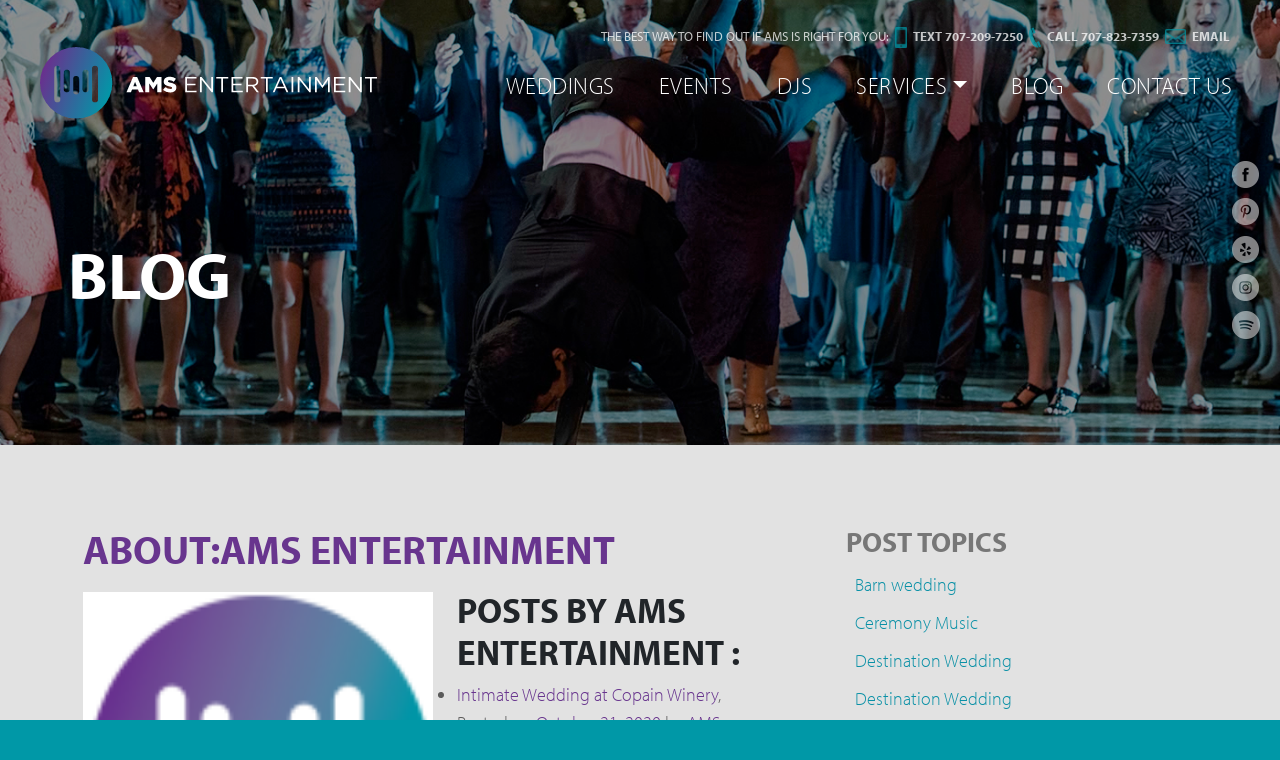

--- FILE ---
content_type: text/html; charset=UTF-8
request_url: https://amswinecountry.com/author/ams-entertainment/page/3/
body_size: 22345
content:
<!DOCTYPE html>
<html lang="en-US">
<head>
	<meta charset="UTF-8">
	<!-- <meta name="viewport" content="width=device-width, initial-scale=1, shrink-to-fit=no"> -->
	<meta name="viewport" content="width=device-width, height=device-height, initial-scale=1.0, user-scalable=0, minimum-scale=1.0, maximum-scale=1.0">
	<meta name="mobile-web-app-capable" content="yes">
	<meta name="apple-mobile-web-app-capable" content="yes">
	<meta name="apple-mobile-web-app-title" content="AMS Entertainment - Make it Memorable. Make it You.">
	<link rel="profile" href="https://gmpg.org/xfn/11">
	<link rel="pingback" href="https://amswinecountry.com/xmlrpc.php">
	<link rel="stylesheet" href="https://use.typekit.net/dno0oih.css">
	<link rel="stylesheet" href="https://cdnjs.cloudflare.com/ajax/libs/fancybox/3.5.6/jquery.fancybox.min.css">
	<link rel="stylesheet" href="https://use.fontawesome.com/releases/v5.6.3/css/all.css" integrity="sha384-UHRtZLI+pbxtHCWp1t77Bi1L4ZtiqrqD80Kn4Z8NTSRyMA2Fd33n5dQ8lWUE00s/" crossorigin="anonymous">
	<meta name='robots' content='index, follow, max-image-preview:large, max-snippet:-1, max-video-preview:-1' />

	<!-- This site is optimized with the Yoast SEO plugin v26.7 - https://yoast.com/wordpress/plugins/seo/ -->
	<title>AMS Entertainment, Author at AMS Entertainment - Page 3 of 4</title>
	<link rel="canonical" href="https://amswinecountry.com/author/ams-entertainment/page/3/" />
	<link rel="prev" href="https://amswinecountry.com/author/ams-entertainment/page/2/" />
	<link rel="next" href="https://amswinecountry.com/author/ams-entertainment/page/4/" />
	<meta property="og:locale" content="en_US" />
	<meta property="og:type" content="profile" />
	<meta property="og:title" content="AMS Entertainment, Author at AMS Entertainment - Page 3 of 4" />
	<meta property="og:url" content="https://amswinecountry.com/author/ams-entertainment/" />
	<meta property="og:site_name" content="AMS Entertainment" />
	<meta property="og:image" content="https://secure.gravatar.com/avatar/aec9bb673addc0f3c87f1056ab99603c?s=500&r=g" />
	<script type="application/ld+json" class="yoast-schema-graph">{"@context":"https://schema.org","@graph":[{"@type":"ProfilePage","@id":"https://amswinecountry.com/author/ams-entertainment/","url":"https://amswinecountry.com/author/ams-entertainment/page/3/","name":"AMS Entertainment, Author at AMS Entertainment - Page 3 of 4","isPartOf":{"@id":"https://amswinecountry.com/#website"},"primaryImageOfPage":{"@id":"https://amswinecountry.com/author/ams-entertainment/page/3/#primaryimage"},"image":{"@id":"https://amswinecountry.com/author/ams-entertainment/page/3/#primaryimage"},"thumbnailUrl":"https://amswinecountry.com/wp-content/uploads/Intimate-Wedding-at-Copain-Winery.jpg","breadcrumb":{"@id":"https://amswinecountry.com/author/ams-entertainment/page/3/#breadcrumb"},"inLanguage":"en-US","potentialAction":[{"@type":"ReadAction","target":["https://amswinecountry.com/author/ams-entertainment/page/3/"]}]},{"@type":"ImageObject","inLanguage":"en-US","@id":"https://amswinecountry.com/author/ams-entertainment/page/3/#primaryimage","url":"https://amswinecountry.com/wp-content/uploads/Intimate-Wedding-at-Copain-Winery.jpg","contentUrl":"https://amswinecountry.com/wp-content/uploads/Intimate-Wedding-at-Copain-Winery.jpg","width":1000,"height":667,"caption":"Intimate wedding reception toasts"},{"@type":"BreadcrumbList","@id":"https://amswinecountry.com/author/ams-entertainment/page/3/#breadcrumb","itemListElement":[{"@type":"ListItem","position":1,"name":"Home","item":"https://amswinecountry.com/"},{"@type":"ListItem","position":2,"name":"Archives for AMS Entertainment"}]},{"@type":"WebSite","@id":"https://amswinecountry.com/#website","url":"https://amswinecountry.com/","name":"AMS Entertainment","description":"Make it Memorable. Make it You.","publisher":{"@id":"https://amswinecountry.com/#organization"},"potentialAction":[{"@type":"SearchAction","target":{"@type":"EntryPoint","urlTemplate":"https://amswinecountry.com/?s={search_term_string}"},"query-input":{"@type":"PropertyValueSpecification","valueRequired":true,"valueName":"search_term_string"}}],"inLanguage":"en-US"},{"@type":"Organization","@id":"https://amswinecountry.com/#organization","name":"AMS Entertainment","url":"https://amswinecountry.com/","logo":{"@type":"ImageObject","inLanguage":"en-US","@id":"https://amswinecountry.com/#/schema/logo/image/","url":"https://amswinecountry.com/wp-content/uploads/AMS-Logo-Gradient.svg","contentUrl":"https://amswinecountry.com/wp-content/uploads/AMS-Logo-Gradient.svg","caption":"AMS Entertainment"},"image":{"@id":"https://amswinecountry.com/#/schema/logo/image/"},"sameAs":["https://www.facebook.com/AMSentertainment/","https://www.instagram.com/amswinecountry/","https://www.pinterest.com/amsentertainment/","https://www.youtube.com/channel/UCxOlDlLU-FVrj8coEdtO4yQ"]},{"@type":"Person","@id":"https://amswinecountry.com/#/schema/person/271768fe7b177ed5294ae7b8c852c928","name":"AMS Entertainment","image":{"@type":"ImageObject","inLanguage":"en-US","@id":"https://amswinecountry.com/#/schema/person/image/","url":"https://secure.gravatar.com/avatar/561d70178411259e06b271a924fd9dad8328c5531673438f4244c2ee2d2e1c53?s=96&r=g","contentUrl":"https://secure.gravatar.com/avatar/561d70178411259e06b271a924fd9dad8328c5531673438f4244c2ee2d2e1c53?s=96&r=g","caption":"AMS Entertainment"},"mainEntityOfPage":{"@id":"https://amswinecountry.com/author/ams-entertainment/"}}]}</script>
	<!-- / Yoast SEO plugin. -->


<link rel="alternate" type="application/rss+xml" title="AMS Entertainment &raquo; Feed" href="https://amswinecountry.com/feed/" />
<link rel="alternate" type="application/rss+xml" title="AMS Entertainment &raquo; Comments Feed" href="https://amswinecountry.com/comments/feed/" />

<script>
var MP3jPLAYLISTS = [];
var MP3jPLAYERS = [];
</script>
<link rel="alternate" type="application/rss+xml" title="AMS Entertainment &raquo; Posts by AMS Entertainment Feed" href="https://amswinecountry.com/author/ams-entertainment/feed/" />
<style id='wp-img-auto-sizes-contain-inline-css' type='text/css'>
img:is([sizes=auto i],[sizes^="auto," i]){contain-intrinsic-size:3000px 1500px}
/*# sourceURL=wp-img-auto-sizes-contain-inline-css */
</style>
<link rel='stylesheet' id='sbi_styles-css' href='https://amswinecountry.com/wp-content/plugins/instagram-feed-pro/css/sbi-styles.min.css?ver=6.4' type='text/css' media='all' />
<style id='wp-emoji-styles-inline-css' type='text/css'>

	img.wp-smiley, img.emoji {
		display: inline !important;
		border: none !important;
		box-shadow: none !important;
		height: 1em !important;
		width: 1em !important;
		margin: 0 0.07em !important;
		vertical-align: -0.1em !important;
		background: none !important;
		padding: 0 !important;
	}
/*# sourceURL=wp-emoji-styles-inline-css */
</style>
<style id='classic-theme-styles-inline-css' type='text/css'>
/*! This file is auto-generated */
.wp-block-button__link{color:#fff;background-color:#32373c;border-radius:9999px;box-shadow:none;text-decoration:none;padding:calc(.667em + 2px) calc(1.333em + 2px);font-size:1.125em}.wp-block-file__button{background:#32373c;color:#fff;text-decoration:none}
/*# sourceURL=/wp-includes/css/classic-themes.min.css */
</style>
<link rel='stylesheet' id='contact-form-7-css' href='https://amswinecountry.com/wp-content/plugins/contact-form-7/includes/css/styles.css?ver=6.1.4' type='text/css' media='all' />
<link rel='stylesheet' id='understrap-styles-css' href='https://amswinecountry.com/wp-content/themes/understrap/css/theme.min.css?ver=100.8.8.1580391685' type='text/css' media='all' />
<link rel='stylesheet' id='fancybox-css' href='https://amswinecountry.com/wp-content/plugins/easy-fancybox/fancybox/1.5.4/jquery.fancybox.min.css?ver=6.9' type='text/css' media='screen' />
<link rel='stylesheet' id='mp3-jplayer-css' href='https://amswinecountry.com/wp-content/plugins/mp3-jplayer/css/light.css?ver=2.7.3' type='text/css' media='all' />
<script type="text/javascript" src="https://amswinecountry.com/wp-includes/js/jquery/jquery.min.js?ver=3.7.1" id="jquery-core-js"></script>
<script type="text/javascript" src="https://amswinecountry.com/wp-includes/js/jquery/jquery-migrate.min.js?ver=3.4.1" id="jquery-migrate-js"></script>
<link rel="https://api.w.org/" href="https://amswinecountry.com/wp-json/" /><link rel="alternate" title="JSON" type="application/json" href="https://amswinecountry.com/wp-json/wp/v2/users/2" /><link rel="EditURI" type="application/rsd+xml" title="RSD" href="https://amswinecountry.com/xmlrpc.php?rsd" />
<meta name="generator" content="WordPress 6.9" />

		<!-- GA Google Analytics @ https://m0n.co/ga -->
		<script>
			(function(i,s,o,g,r,a,m){i['GoogleAnalyticsObject']=r;i[r]=i[r]||function(){
			(i[r].q=i[r].q||[]).push(arguments)},i[r].l=1*new Date();a=s.createElement(o),
			m=s.getElementsByTagName(o)[0];a.async=1;a.src=g;m.parentNode.insertBefore(a,m)
			})(window,document,'script','https://www.google-analytics.com/analytics.js','ga');
			ga('create', 'UA-57520305-1 ', 'auto');
			ga('send', 'pageview');
		</script>

	<link rel="icon" href="https://amswinecountry.com/wp-content/uploads/AMS-favicon.png" sizes="32x32" />
<link rel="icon" href="https://amswinecountry.com/wp-content/uploads/AMS-favicon.png" sizes="192x192" />
<link rel="apple-touch-icon" href="https://amswinecountry.com/wp-content/uploads/AMS-favicon.png" />
<meta name="msapplication-TileImage" content="https://amswinecountry.com/wp-content/uploads/AMS-favicon.png" />
		<style type="text/css" id="wp-custom-css">
			.dj-grid .dj-modals .dj-modal .dj-content p {
    color: #5b5b5b;
}
.cyan-bottom-diag svg{
	transform: rotate(180deg);
	position: absolute;
	bottom: 0px;
	right: 0px;
	left: 0px;
}
.grey-top-diag{
	position: absolute;
	top: -89px;
	width: 100%;
	height: 90px;
}
.grey-top-diag svg{
	transform: rotate(180deg);
	position: absolute;
	bottom: 0px;
	right: 0px;
	left: 0px;
}
.grey-top-diag svg polygon{
	fill: #e2e2e2;
}
.grey-bottom-diag{
	position: absolute;
	position: absolute;
	bottom: -89px;
	width: 100%;
	height: 90px;
	left:0px;
	right:0px
}
.grey-bottom-diag svg{
	position: absolute;
	bottom: 0px;
	right: 0px;
	left: 0px;
	top: 0px;
}

.grey-bottom-diag svg polygon{
	fill: #e2e2e2;
}

#primary nav{
	float: left;
	width: 100%;
	margin-top: 60px;
}

@media only screen and (max-width: 767px) {
	.header .loft-wrapper .best-way li{
		width: 100% !important;
	}
	.header .loft-wrapper .best-way li:nth-child(2),
	.header .loft-wrapper .best-way li:nth-child(3){
		width: 50% !important;
		padding-bottom: 10px;
	}
}

img.attachment-dj-thumb{
	display:block;
	margin: 0 auto;
}

img.hm-icons-set-1{
	display:block;
	margin: 0 auto 40px;
}

img.hm-icons-set-2{
	display:block;
	margin: 20px auto 10px;
	max-width: 140px;
}

@media only screen and (max-width: 767px) {
	
img.hm-icons-set-1{
	max-width:200px;
	}
}

.owner.bg-grey{
	background-color: #FFF;
}

.owner.bg-grey img{
	max-width: 90%;
	margin: 0 auto;
	display: block;
}

.next-step h2{
	color: #0098a7 !important;
}

.next-step h3{
	color: #68358e;
	margin-bottom: 20px
}

.next-step{
	background-image: url(https://amswinecountry.com/wp-content/uploads/equalizer.png);
	background-repeat:no-repeat;
	background-position: 120% 105%;
}

@media only screen and (min-width: 767px) {
	.owner.bg-grey h2{
		margin-top: 40px;
		margin-bottom: 20px
	}
	
	.next-step h2{
	font-size: 50px
}
	
}

.ytp-title{
	display:none !important;
}
body.home .section-praise{
    z-index: 99999;
    text-align: center;
    -webkit-transform: rotate(0);
    transform: rotate(0);
    width: 100%;
    margin-left: 0;
    padding-top: 90px;
    padding-bottom: 90px;
    margin-top: 0;
}

.ams-gallery-grid{
    width: 100%;
    float: left;
    padding: 10px;
}

/* Create a container for the image */
.ams-gallery-img{
    position: relative;
    width: 100%; /* Adjust as needed */
    padding-bottom: 100%; /* 1:1 aspect ratio (100% of container width) */
}

/* Style the image inside the container */
.ams-gallery-img img {
    position: absolute;
    top: 0;
    left: 0;
    width: 100%;
    height: 100%;
    object-fit: cover; /* This property ensures the image covers the container without stretching */
    filter: grayscale(0%);
    -webkit-filter: grayscale(0%);	
    transition: filter 0.3s ease-in-out;

}	

.ams-gallery-img img:hover{
    filter: grayscale(100%);
    -webkit-filter: grayscale(100%);	
}



@media (min-width: 768px) {
    .ams-gallery-grid{
        width: 25%;
    }	


}

a.gradient{
	color: #5abcc6;
	display: inline-block;
}
a.gradient:hover{
	color: #FFFFFF;
}

#right-sidebar #categories-3{
	padding-top: 0;
}		</style>
			
<!-- Google tag (gtag.js) -->
<script async src="https://www.googletagmanager.com/gtag/js?id=G-DZDRG931GZ"></script>
<script>
  window.dataLayer = window.dataLayer || [];
  function gtag(){dataLayer.push(arguments);}
  gtag('js', new Date());

  gtag('config', 'G-DZDRG931GZ');
</script>	
	
	
<style id='global-styles-inline-css' type='text/css'>
:root{--wp--preset--aspect-ratio--square: 1;--wp--preset--aspect-ratio--4-3: 4/3;--wp--preset--aspect-ratio--3-4: 3/4;--wp--preset--aspect-ratio--3-2: 3/2;--wp--preset--aspect-ratio--2-3: 2/3;--wp--preset--aspect-ratio--16-9: 16/9;--wp--preset--aspect-ratio--9-16: 9/16;--wp--preset--color--black: #000000;--wp--preset--color--cyan-bluish-gray: #abb8c3;--wp--preset--color--white: #ffffff;--wp--preset--color--pale-pink: #f78da7;--wp--preset--color--vivid-red: #cf2e2e;--wp--preset--color--luminous-vivid-orange: #ff6900;--wp--preset--color--luminous-vivid-amber: #fcb900;--wp--preset--color--light-green-cyan: #7bdcb5;--wp--preset--color--vivid-green-cyan: #00d084;--wp--preset--color--pale-cyan-blue: #8ed1fc;--wp--preset--color--vivid-cyan-blue: #0693e3;--wp--preset--color--vivid-purple: #9b51e0;--wp--preset--gradient--vivid-cyan-blue-to-vivid-purple: linear-gradient(135deg,rgb(6,147,227) 0%,rgb(155,81,224) 100%);--wp--preset--gradient--light-green-cyan-to-vivid-green-cyan: linear-gradient(135deg,rgb(122,220,180) 0%,rgb(0,208,130) 100%);--wp--preset--gradient--luminous-vivid-amber-to-luminous-vivid-orange: linear-gradient(135deg,rgb(252,185,0) 0%,rgb(255,105,0) 100%);--wp--preset--gradient--luminous-vivid-orange-to-vivid-red: linear-gradient(135deg,rgb(255,105,0) 0%,rgb(207,46,46) 100%);--wp--preset--gradient--very-light-gray-to-cyan-bluish-gray: linear-gradient(135deg,rgb(238,238,238) 0%,rgb(169,184,195) 100%);--wp--preset--gradient--cool-to-warm-spectrum: linear-gradient(135deg,rgb(74,234,220) 0%,rgb(151,120,209) 20%,rgb(207,42,186) 40%,rgb(238,44,130) 60%,rgb(251,105,98) 80%,rgb(254,248,76) 100%);--wp--preset--gradient--blush-light-purple: linear-gradient(135deg,rgb(255,206,236) 0%,rgb(152,150,240) 100%);--wp--preset--gradient--blush-bordeaux: linear-gradient(135deg,rgb(254,205,165) 0%,rgb(254,45,45) 50%,rgb(107,0,62) 100%);--wp--preset--gradient--luminous-dusk: linear-gradient(135deg,rgb(255,203,112) 0%,rgb(199,81,192) 50%,rgb(65,88,208) 100%);--wp--preset--gradient--pale-ocean: linear-gradient(135deg,rgb(255,245,203) 0%,rgb(182,227,212) 50%,rgb(51,167,181) 100%);--wp--preset--gradient--electric-grass: linear-gradient(135deg,rgb(202,248,128) 0%,rgb(113,206,126) 100%);--wp--preset--gradient--midnight: linear-gradient(135deg,rgb(2,3,129) 0%,rgb(40,116,252) 100%);--wp--preset--font-size--small: 13px;--wp--preset--font-size--medium: 20px;--wp--preset--font-size--large: 36px;--wp--preset--font-size--x-large: 42px;--wp--preset--spacing--20: 0.44rem;--wp--preset--spacing--30: 0.67rem;--wp--preset--spacing--40: 1rem;--wp--preset--spacing--50: 1.5rem;--wp--preset--spacing--60: 2.25rem;--wp--preset--spacing--70: 3.38rem;--wp--preset--spacing--80: 5.06rem;--wp--preset--shadow--natural: 6px 6px 9px rgba(0, 0, 0, 0.2);--wp--preset--shadow--deep: 12px 12px 50px rgba(0, 0, 0, 0.4);--wp--preset--shadow--sharp: 6px 6px 0px rgba(0, 0, 0, 0.2);--wp--preset--shadow--outlined: 6px 6px 0px -3px rgb(255, 255, 255), 6px 6px rgb(0, 0, 0);--wp--preset--shadow--crisp: 6px 6px 0px rgb(0, 0, 0);}:where(.is-layout-flex){gap: 0.5em;}:where(.is-layout-grid){gap: 0.5em;}body .is-layout-flex{display: flex;}.is-layout-flex{flex-wrap: wrap;align-items: center;}.is-layout-flex > :is(*, div){margin: 0;}body .is-layout-grid{display: grid;}.is-layout-grid > :is(*, div){margin: 0;}:where(.wp-block-columns.is-layout-flex){gap: 2em;}:where(.wp-block-columns.is-layout-grid){gap: 2em;}:where(.wp-block-post-template.is-layout-flex){gap: 1.25em;}:where(.wp-block-post-template.is-layout-grid){gap: 1.25em;}.has-black-color{color: var(--wp--preset--color--black) !important;}.has-cyan-bluish-gray-color{color: var(--wp--preset--color--cyan-bluish-gray) !important;}.has-white-color{color: var(--wp--preset--color--white) !important;}.has-pale-pink-color{color: var(--wp--preset--color--pale-pink) !important;}.has-vivid-red-color{color: var(--wp--preset--color--vivid-red) !important;}.has-luminous-vivid-orange-color{color: var(--wp--preset--color--luminous-vivid-orange) !important;}.has-luminous-vivid-amber-color{color: var(--wp--preset--color--luminous-vivid-amber) !important;}.has-light-green-cyan-color{color: var(--wp--preset--color--light-green-cyan) !important;}.has-vivid-green-cyan-color{color: var(--wp--preset--color--vivid-green-cyan) !important;}.has-pale-cyan-blue-color{color: var(--wp--preset--color--pale-cyan-blue) !important;}.has-vivid-cyan-blue-color{color: var(--wp--preset--color--vivid-cyan-blue) !important;}.has-vivid-purple-color{color: var(--wp--preset--color--vivid-purple) !important;}.has-black-background-color{background-color: var(--wp--preset--color--black) !important;}.has-cyan-bluish-gray-background-color{background-color: var(--wp--preset--color--cyan-bluish-gray) !important;}.has-white-background-color{background-color: var(--wp--preset--color--white) !important;}.has-pale-pink-background-color{background-color: var(--wp--preset--color--pale-pink) !important;}.has-vivid-red-background-color{background-color: var(--wp--preset--color--vivid-red) !important;}.has-luminous-vivid-orange-background-color{background-color: var(--wp--preset--color--luminous-vivid-orange) !important;}.has-luminous-vivid-amber-background-color{background-color: var(--wp--preset--color--luminous-vivid-amber) !important;}.has-light-green-cyan-background-color{background-color: var(--wp--preset--color--light-green-cyan) !important;}.has-vivid-green-cyan-background-color{background-color: var(--wp--preset--color--vivid-green-cyan) !important;}.has-pale-cyan-blue-background-color{background-color: var(--wp--preset--color--pale-cyan-blue) !important;}.has-vivid-cyan-blue-background-color{background-color: var(--wp--preset--color--vivid-cyan-blue) !important;}.has-vivid-purple-background-color{background-color: var(--wp--preset--color--vivid-purple) !important;}.has-black-border-color{border-color: var(--wp--preset--color--black) !important;}.has-cyan-bluish-gray-border-color{border-color: var(--wp--preset--color--cyan-bluish-gray) !important;}.has-white-border-color{border-color: var(--wp--preset--color--white) !important;}.has-pale-pink-border-color{border-color: var(--wp--preset--color--pale-pink) !important;}.has-vivid-red-border-color{border-color: var(--wp--preset--color--vivid-red) !important;}.has-luminous-vivid-orange-border-color{border-color: var(--wp--preset--color--luminous-vivid-orange) !important;}.has-luminous-vivid-amber-border-color{border-color: var(--wp--preset--color--luminous-vivid-amber) !important;}.has-light-green-cyan-border-color{border-color: var(--wp--preset--color--light-green-cyan) !important;}.has-vivid-green-cyan-border-color{border-color: var(--wp--preset--color--vivid-green-cyan) !important;}.has-pale-cyan-blue-border-color{border-color: var(--wp--preset--color--pale-cyan-blue) !important;}.has-vivid-cyan-blue-border-color{border-color: var(--wp--preset--color--vivid-cyan-blue) !important;}.has-vivid-purple-border-color{border-color: var(--wp--preset--color--vivid-purple) !important;}.has-vivid-cyan-blue-to-vivid-purple-gradient-background{background: var(--wp--preset--gradient--vivid-cyan-blue-to-vivid-purple) !important;}.has-light-green-cyan-to-vivid-green-cyan-gradient-background{background: var(--wp--preset--gradient--light-green-cyan-to-vivid-green-cyan) !important;}.has-luminous-vivid-amber-to-luminous-vivid-orange-gradient-background{background: var(--wp--preset--gradient--luminous-vivid-amber-to-luminous-vivid-orange) !important;}.has-luminous-vivid-orange-to-vivid-red-gradient-background{background: var(--wp--preset--gradient--luminous-vivid-orange-to-vivid-red) !important;}.has-very-light-gray-to-cyan-bluish-gray-gradient-background{background: var(--wp--preset--gradient--very-light-gray-to-cyan-bluish-gray) !important;}.has-cool-to-warm-spectrum-gradient-background{background: var(--wp--preset--gradient--cool-to-warm-spectrum) !important;}.has-blush-light-purple-gradient-background{background: var(--wp--preset--gradient--blush-light-purple) !important;}.has-blush-bordeaux-gradient-background{background: var(--wp--preset--gradient--blush-bordeaux) !important;}.has-luminous-dusk-gradient-background{background: var(--wp--preset--gradient--luminous-dusk) !important;}.has-pale-ocean-gradient-background{background: var(--wp--preset--gradient--pale-ocean) !important;}.has-electric-grass-gradient-background{background: var(--wp--preset--gradient--electric-grass) !important;}.has-midnight-gradient-background{background: var(--wp--preset--gradient--midnight) !important;}.has-small-font-size{font-size: var(--wp--preset--font-size--small) !important;}.has-medium-font-size{font-size: var(--wp--preset--font-size--medium) !important;}.has-large-font-size{font-size: var(--wp--preset--font-size--large) !important;}.has-x-large-font-size{font-size: var(--wp--preset--font-size--x-large) !important;}
/*# sourceURL=global-styles-inline-css */
</style>
</head>

<body data-rsssl=1 class="archive paged author author-ams-entertainment author-2 wp-custom-logo paged-3 author-paged-3 wp-theme-understrap basic-page hfeed">

<div class="site" id="page">
	<ul class="social-icons">
		<li>
			<a target="_blank" href="https://www.facebook.com/AMSentertainment/"><img src="https://amswinecountry.com/wp-content/themes/understrap/img/icon-fb.png" alt="Follow us on Facebook"></a>
		</li>
		<li>
			<a target="_blank" href="https://www.pinterest.com/amsentertainment/"><img src="https://amswinecountry.com/wp-content/themes/understrap/img/icon-pin.png" alt="Follow us on Pinterest"></a>
		</li>
		<li>
			<a target="_blank" href="http://www.yelp.com/biz/ams-entertainment-sebastopol"><img src="https://amswinecountry.com/wp-content/themes/understrap/img/icon-yelp.png" alt="Follow us on Yelp"></a>
		</li>
		<li>
			<a target="_blank" href="https://www.instagram.com/amswinecountry/"><img src="https://amswinecountry.com/wp-content/themes/understrap/img/icon-ig.png" alt="Follow us on Instagram"></a>
		</li>
		<li>
			<a target="_blank" href="https://open.spotify.com/user/ams_entertainment"><img src="https://amswinecountry.com/wp-content/themes/understrap/img/icon-spotify.png" alt="Check us out on Spotify"></a>
		</li>
	</ul>
	

	<div class="header mobile-header" style="display:none">
		<div class="loft-wrapper">
			<div class="container">
				<div class="row">
					<div class="col">
					
					</div>
					<div class="col-12">
						
												<!--<ul class="best-way">
							<li>The Best Way to Find Out if AMS is Right For You: </li>
							<li>
								<a href="tel:7078237359">
									&nbsp;&nbsp;<img style="width:12px" src="https://amswinecountry.com/wp-content/themes/understrap/img/icon-phone@4x.png">&nbsp;
									<b>
										Call/Text 707-823-7359
									</b>
								</a>
							</li>
							<li>
								<b>
									&nbsp;&nbsp;<img style="width: 21px;margin-top: -2px;" src="https://amswinecountry.com/wp-content/themes/understrap/img/icon-email@4x.png">&nbsp;
									<a href="mailto:joe@amswinecountry.com">Email</a>
								</b>
							</li>
						</ul>-->
					</div>
				</div>
			</div>
		</div>
		<!-- ******************* The Navbar Area ******************* -->
		<div id="wrapper-navbar" itemscope itemtype="http://schema.org/WebSite">

			<a class="skip-link sr-only sr-only-focusable" href="#content">Skip to content</a>

			<nav class="navbar navbar-expand-md navbar-dark bg-primary">

							<div class="container" >
			
						<!-- Your site title as branding in the menu -->
						<a href="https://amswinecountry.com/" class="navbar-brand custom-logo-link" rel="home"><img src="https://amswinecountry.com/wp-content/uploads/AMS-Logo-Gradient.svg" class="img-fluid" alt="AMS Entertainment" decoding="async" /></a><!-- end custom logo -->

					<button class="navbar-toggler" type="button" data-toggle="collapse" data-target="#navbarNavDropdown" aria-controls="navbarNavDropdown" aria-expanded="false" aria-label="Toggle navigation">
						<span class="navbar-toggler-icon"></span>
					</button>

					<!-- The WordPress Menu goes here -->
					<div id="navbarNavDropdown" class="collapse navbar-collapse"><ul id="main-menu" class="navbar-nav ml-auto"><li itemscope="itemscope" itemtype="https://www.schema.org/SiteNavigationElement" id="menu-item-4931" class="menu-item menu-item-type-post_type menu-item-object-page menu-item-4931 nav-item"><a title="Weddings" href="https://amswinecountry.com/weddings/" class="nav-link">Weddings</a></li>
<li itemscope="itemscope" itemtype="https://www.schema.org/SiteNavigationElement" id="menu-item-4507" class="menu-item menu-item-type-post_type menu-item-object-page menu-item-4507 nav-item"><a title="Events" href="https://amswinecountry.com/events/" class="nav-link">Events</a></li>
<li itemscope="itemscope" itemtype="https://www.schema.org/SiteNavigationElement" id="menu-item-8029" class="menu-item menu-item-type-post_type menu-item-object-page menu-item-8029 nav-item"><a title="DJs" href="https://amswinecountry.com/services/djs/" class="nav-link">DJs</a></li>
<li itemscope="itemscope" itemtype="https://www.schema.org/SiteNavigationElement" id="menu-item-4511" class="menu-item menu-item-type-post_type menu-item-object-page menu-item-has-children dropdown menu-item-4511 nav-item"><a title="Services" href="https://amswinecountry.com/services/" data-hover="dropdown" aria-haspopup="true" aria-expanded="false" class="dropdown-toggle nav-link" id="menu-item-dropdown-4511">Services</a>
<ul class="dropdown-menu" aria-labelledby="menu-item-dropdown-4511" role="menu">
	<li itemscope="itemscope" itemtype="https://www.schema.org/SiteNavigationElement" id="menu-item-4618" class="menu-item menu-item-type-post_type menu-item-object-page menu-item-4618 nav-item"><a title="Live Music" href="https://amswinecountry.com/services/live-music/" class="dropdown-item">Live Music</a></li>
	<li itemscope="itemscope" itemtype="https://www.schema.org/SiteNavigationElement" id="menu-item-4935" class="menu-item menu-item-type-post_type menu-item-object-page menu-item-4935 nav-item"><a title="Lighting" href="https://amswinecountry.com/services/up-lighting/" class="dropdown-item">Lighting</a></li>
	<li itemscope="itemscope" itemtype="https://www.schema.org/SiteNavigationElement" id="menu-item-4616" class="menu-item menu-item-type-post_type menu-item-object-page menu-item-4616 nav-item"><a title="Photo Booths" href="https://amswinecountry.com/services/photo-booths/" class="dropdown-item">Photo Booths</a></li>
	<li itemscope="itemscope" itemtype="https://www.schema.org/SiteNavigationElement" id="menu-item-4615" class="menu-item menu-item-type-post_type menu-item-object-page menu-item-4615 nav-item"><a title="Lawn Games" href="https://amswinecountry.com/services/lawn-games/" class="dropdown-item">Lawn Games</a></li>
</ul>
</li>
<li itemscope="itemscope" itemtype="https://www.schema.org/SiteNavigationElement" id="menu-item-4818" class="menu-item menu-item-type-post_type menu-item-object-page current_page_parent menu-item-4818 nav-item"><a title="Blog" href="https://amswinecountry.com/blog/" class="nav-link">Blog</a></li>
<li itemscope="itemscope" itemtype="https://www.schema.org/SiteNavigationElement" id="menu-item-4817" class="menu-item menu-item-type-post_type menu-item-object-page menu-item-4817 nav-item"><a title="Contact Us" href="https://amswinecountry.com/contact/" class="nav-link">Contact Us</a></li>
</ul></div>								</div><!-- .container -->
				
			</nav><!-- .site-navigation -->

		</div><!-- #wrapper-navbar end -->
	</div>
	<div class="header">

		
		
		
		
		
		
		
		
		
		
		
				
		<div 
			class="parallax-window header-img-bg" 
			data-parallax="scroll" 
			data-image-src="https://amswinecountry.com/wp-content/themes/understrap/img/frontpage-bg.jpg"
		>

			
			
			
			
			
			
			
			
			
			
			
			
			
			
			
			
			
		</div>
		<div class="loft-wrapper">
			<div class="container">
				<div class="row">
					<div class="col">
					
					</div>
					<div class="col-12">
						
												<ul class="best-way">
							<li>The Best Way to Find Out if AMS is Right For You: </li>
							<li>
								<a href="tel:7078237359">
									&nbsp;&nbsp;<img style="width:12px" src="https://amswinecountry.com/wp-content/themes/understrap/img/icon-phone@4x.png">&nbsp;
									<b>
										Text 707-209-7250
									</b>
								</a>
							</li>
							<li>
								<a href="tel:7078237359">
									&nbsp;&nbsp;<img style="width:12px" src="https://amswinecountry.com/wp-content/themes/understrap/img/icon-phone2@4x.png">&nbsp;
									<b>
										Call 707-823-7359
									</b>
								</a>
							</li>
							<li>
								<b>
									&nbsp;&nbsp;<img style="width: 21px;margin-top: -2px;" src="https://amswinecountry.com/wp-content/themes/understrap/img/icon-email@4x.png">&nbsp;
									<a href="mailto:joe@amswinecountry.com">Email</a>
								</b>
							</li>
						</ul>
					</div>
				</div>
			</div>
		</div>
		<!-- ******************* The Navbar Area ******************* -->
		<div id="wrapper-navbar" itemscope itemtype="http://schema.org/WebSite">

			<a class="skip-link sr-only sr-only-focusable" href="#content">Skip to content</a>

			
			
			
			
			
			
			
			
					
		<nav class="navbar navbar-expand-md navbar-dark bg-primary">

			
			
			
			
			
			
			

				
				
				
				
				
				
				
				
							<div class="container" >
			
						<!-- Your site title as branding in the menu -->
						<a href="https://amswinecountry.com/" class="navbar-brand custom-logo-link" rel="home"><img src="https://amswinecountry.com/wp-content/uploads/AMS-Logo-Gradient.svg" class="img-fluid" alt="AMS Entertainment" decoding="async" /></a><!-- end custom logo -->

					<button class="navbar-toggler" type="button" data-toggle="collapse" data-target="#navbarNavDropdown" aria-controls="navbarNavDropdown" aria-expanded="false" aria-label="Toggle navigation">
						<span class="navbar-toggler-icon"></span>
					</button>

					<!-- The WordPress Menu goes here -->
					<div id="navbarNavDropdown" class="collapse navbar-collapse"><ul id="main-menu" class="navbar-nav ml-auto"><li itemscope="itemscope" itemtype="https://www.schema.org/SiteNavigationElement" class="menu-item menu-item-type-post_type menu-item-object-page menu-item-4931 nav-item"><a title="Weddings" href="https://amswinecountry.com/weddings/" class="nav-link">Weddings</a></li>
<li itemscope="itemscope" itemtype="https://www.schema.org/SiteNavigationElement" class="menu-item menu-item-type-post_type menu-item-object-page menu-item-4507 nav-item"><a title="Events" href="https://amswinecountry.com/events/" class="nav-link">Events</a></li>
<li itemscope="itemscope" itemtype="https://www.schema.org/SiteNavigationElement" class="menu-item menu-item-type-post_type menu-item-object-page menu-item-8029 nav-item"><a title="DJs" href="https://amswinecountry.com/services/djs/" class="nav-link">DJs</a></li>
<li itemscope="itemscope" itemtype="https://www.schema.org/SiteNavigationElement" class="menu-item menu-item-type-post_type menu-item-object-page menu-item-has-children dropdown menu-item-4511 nav-item"><a title="Services" href="https://amswinecountry.com/services/" data-hover="dropdown" aria-haspopup="true" aria-expanded="false" class="dropdown-toggle nav-link" id="menu-item-dropdown-4511">Services</a>
<ul class="dropdown-menu" aria-labelledby="menu-item-dropdown-4511" role="menu">
	<li itemscope="itemscope" itemtype="https://www.schema.org/SiteNavigationElement" class="menu-item menu-item-type-post_type menu-item-object-page menu-item-4618 nav-item"><a title="Live Music" href="https://amswinecountry.com/services/live-music/" class="dropdown-item">Live Music</a></li>
	<li itemscope="itemscope" itemtype="https://www.schema.org/SiteNavigationElement" class="menu-item menu-item-type-post_type menu-item-object-page menu-item-4935 nav-item"><a title="Lighting" href="https://amswinecountry.com/services/up-lighting/" class="dropdown-item">Lighting</a></li>
	<li itemscope="itemscope" itemtype="https://www.schema.org/SiteNavigationElement" class="menu-item menu-item-type-post_type menu-item-object-page menu-item-4616 nav-item"><a title="Photo Booths" href="https://amswinecountry.com/services/photo-booths/" class="dropdown-item">Photo Booths</a></li>
	<li itemscope="itemscope" itemtype="https://www.schema.org/SiteNavigationElement" class="menu-item menu-item-type-post_type menu-item-object-page menu-item-4615 nav-item"><a title="Lawn Games" href="https://amswinecountry.com/services/lawn-games/" class="dropdown-item">Lawn Games</a></li>
</ul>
</li>
<li itemscope="itemscope" itemtype="https://www.schema.org/SiteNavigationElement" class="menu-item menu-item-type-post_type menu-item-object-page current_page_parent menu-item-4818 nav-item"><a title="Blog" href="https://amswinecountry.com/blog/" class="nav-link">Blog</a></li>
<li itemscope="itemscope" itemtype="https://www.schema.org/SiteNavigationElement" class="menu-item menu-item-type-post_type menu-item-object-page menu-item-4817 nav-item"><a title="Contact Us" href="https://amswinecountry.com/contact/" class="nav-link">Contact Us</a></li>
</ul></div>								</div><!-- .container -->
				
			</nav><!-- .site-navigation -->

		</div><!-- #wrapper-navbar end -->
	
	
    <div class="container hero">
        <div class="row">
            <h3>Blog</h3>
        </div>
    </div>
</div>
<div class="bg-grey blog-list">
    <div class="container">
        <div class="row">


            <!-- Do the left sidebar check and opens the primary div -->
            


<div class="col-md content-area" id="primary">

                <main class="site-main" id="main">

                    <header class="page-header author-header">

                        
                        <h1>About:AMS Entertainment</h1>

                                                    <img alt='' src='https://secure.gravatar.com/avatar/561d70178411259e06b271a924fd9dad8328c5531673438f4244c2ee2d2e1c53?s=96&#038;r=g' srcset='https://secure.gravatar.com/avatar/561d70178411259e06b271a924fd9dad8328c5531673438f4244c2ee2d2e1c53?s=192&#038;r=g 2x' class='avatar avatar-96 photo' height='96' width='96' decoding='async'/>                        
                        <dl>
                            
                                                    </dl>

                        <h2>Posts by AMS Entertainment                            :</h2>

                    </header><!-- .page-header -->

                    <ul>

                        <!-- The Loop -->
                                                                                    <li>
                                    <a rel="bookmark" href="https://amswinecountry.com/intimate-wedding-copain-winery/"
                                        title="Permanent Link: Intimate Wedding at Copain Winery">
                                        Intimate Wedding at Copain Winery</a>,
                                    <span class="posted-on">Posted on <a href="https://amswinecountry.com/intimate-wedding-copain-winery/" rel="bookmark"><time class="entry-date published" datetime="2020-10-21T15:25:39-07:00">October 21, 2020</time></a></span><span class="byline"> by<span class="author vcard"><a class="url fn n" href="https://amswinecountry.com/author/ams-entertainment/"> AMS Entertainment</a></span></span> in <a href="https://amswinecountry.com/category/events/" rel="category tag">Events</a>&<a href="https://amswinecountry.com/category/music/" rel="category tag">Music</a>&<a href="https://amswinecountry.com/category/wedding-venues/" rel="category tag">Wedding Venues</a>&<a href="https://amswinecountry.com/category/wine-country-weddings/" rel="category tag">Wine Country Weddings</a>                                </li>
                                                            <li>
                                    <a rel="bookmark" href="https://amswinecountry.com/destination-napa-valley-wedding-for-ashley-and-ryan/"
                                        title="Permanent Link: Destination Napa Valley Wedding for Ashley and Ryan">
                                        Destination Napa Valley Wedding for Ashley and Ryan</a>,
                                    <span class="posted-on">Posted on <a href="https://amswinecountry.com/destination-napa-valley-wedding-for-ashley-and-ryan/" rel="bookmark"><time class="entry-date published" datetime="2020-08-28T12:02:42-07:00">August 28, 2020</time></a></span><span class="byline"> by<span class="author vcard"><a class="url fn n" href="https://amswinecountry.com/author/ams-entertainment/"> AMS Entertainment</a></span></span> in <a href="https://amswinecountry.com/category/destination-wedding/" rel="category tag">Destination Wedding</a>&<a href="https://amswinecountry.com/category/djs/" rel="category tag">DJ's</a>&<a href="https://amswinecountry.com/category/music/" rel="category tag">Music</a>&<a href="https://amswinecountry.com/category/wedding-venues/" rel="category tag">Wedding Venues</a>&<a href="https://amswinecountry.com/category/weddings/" rel="category tag">Weddings</a>&<a href="https://amswinecountry.com/category/wine-country-weddings/" rel="category tag">Wine Country Weddings</a>                                </li>
                                                            <li>
                                    <a rel="bookmark" href="https://amswinecountry.com/winery-wedding-vine-hill-house/"
                                        title="Permanent Link: Winery Wedding at Vine Hill House">
                                        Winery Wedding at Vine Hill House</a>,
                                    <span class="posted-on">Posted on <a href="https://amswinecountry.com/winery-wedding-vine-hill-house/" rel="bookmark"><time class="entry-date published" datetime="2020-07-29T12:02:50-07:00">July 29, 2020</time></a></span><span class="byline"> by<span class="author vcard"><a class="url fn n" href="https://amswinecountry.com/author/ams-entertainment/"> AMS Entertainment</a></span></span> in <a href="https://amswinecountry.com/category/destination-wedding/" rel="category tag">Destination Wedding</a>&<a href="https://amswinecountry.com/category/djs/" rel="category tag">DJ's</a>&<a href="https://amswinecountry.com/category/music/" rel="category tag">Music</a>&<a href="https://amswinecountry.com/category/wedding-venues/" rel="category tag">Wedding Venues</a>&<a href="https://amswinecountry.com/category/weddings/" rel="category tag">Weddings</a>&<a href="https://amswinecountry.com/category/wine-country-weddings/" rel="category tag">Wine Country Weddings</a>                                </li>
                                                            <li>
                                    <a rel="bookmark" href="https://amswinecountry.com/petaluma-wedding-dj-for-brittany-dan/"
                                        title="Permanent Link: Petaluma Wedding DJ for Brittany &#038; Dan">
                                        Petaluma Wedding DJ for Brittany &#038; Dan</a>,
                                    <span class="posted-on">Posted on <a href="https://amswinecountry.com/petaluma-wedding-dj-for-brittany-dan/" rel="bookmark"><time class="entry-date published" datetime="2020-06-29T12:31:29-07:00">June 29, 2020</time></a></span><span class="byline"> by<span class="author vcard"><a class="url fn n" href="https://amswinecountry.com/author/ams-entertainment/"> AMS Entertainment</a></span></span> in <a href="https://amswinecountry.com/category/destination-wedding/" rel="category tag">Destination Wedding</a>&<a href="https://amswinecountry.com/category/djs/" rel="category tag">DJ's</a>&<a href="https://amswinecountry.com/category/entertainment/" rel="category tag">Entertainment</a>&<a href="https://amswinecountry.com/category/events/" rel="category tag">Events</a>&<a href="https://amswinecountry.com/category/music/" rel="category tag">Music</a>&<a href="https://amswinecountry.com/category/weddings/" rel="category tag">Weddings</a>                                </li>
                                                            <li>
                                    <a rel="bookmark" href="https://amswinecountry.com/libby-johns-calistoga-ranch-wedding/"
                                        title="Permanent Link: Libby &#038; John&#8217;s Calistoga Ranch Wedding">
                                        Libby &#038; John&#8217;s Calistoga Ranch Wedding</a>,
                                    <span class="posted-on">Posted on <a href="https://amswinecountry.com/libby-johns-calistoga-ranch-wedding/" rel="bookmark"><time class="entry-date published" datetime="2020-05-27T14:56:14-07:00">May 27, 2020</time></a></span><span class="byline"> by<span class="author vcard"><a class="url fn n" href="https://amswinecountry.com/author/ams-entertainment/"> AMS Entertainment</a></span></span> in <a href="https://amswinecountry.com/category/djs/" rel="category tag">DJ's</a>&<a href="https://amswinecountry.com/category/entertainment/" rel="category tag">Entertainment</a>&<a href="https://amswinecountry.com/category/events/" rel="category tag">Events</a>&<a href="https://amswinecountry.com/category/live-music/" rel="category tag">Live Music</a>&<a href="https://amswinecountry.com/category/music/" rel="category tag">Music</a>&<a href="https://amswinecountry.com/category/wedding-venues/" rel="category tag">Wedding Venues</a>&<a href="https://amswinecountry.com/category/weddings/" rel="category tag">Weddings</a>&<a href="https://amswinecountry.com/category/wine-country-weddings/" rel="category tag">Wine Country Weddings</a>                                </li>
                                                            <li>
                                    <a rel="bookmark" href="https://amswinecountry.com/sonoma-winery-wedding-katie-tyler/"
                                        title="Permanent Link: Sonoma Winery Wedding for Katie &#038; Tyler">
                                        Sonoma Winery Wedding for Katie &#038; Tyler</a>,
                                    <span class="posted-on">Posted on <a href="https://amswinecountry.com/sonoma-winery-wedding-katie-tyler/" rel="bookmark"><time class="entry-date published" datetime="2020-04-29T14:31:14-07:00">April 29, 2020</time></a></span><span class="byline"> by<span class="author vcard"><a class="url fn n" href="https://amswinecountry.com/author/ams-entertainment/"> AMS Entertainment</a></span></span> in <a href="https://amswinecountry.com/category/entertainment/" rel="category tag">Entertainment</a>&<a href="https://amswinecountry.com/category/events/" rel="category tag">Events</a>&<a href="https://amswinecountry.com/category/music/" rel="category tag">Music</a>&<a href="https://amswinecountry.com/category/parties/" rel="category tag">Parties</a>&<a href="https://amswinecountry.com/category/wedding-venues/" rel="category tag">Wedding Venues</a>&<a href="https://amswinecountry.com/category/weddings/" rel="category tag">Weddings</a>&<a href="https://amswinecountry.com/category/wine-country-weddings/" rel="category tag">Wine Country Weddings</a>                                </li>
                                                            <li>
                                    <a rel="bookmark" href="https://amswinecountry.com/dry-creek-valley-wedding-dj-sbragia-family-vineyards/"
                                        title="Permanent Link: Dry Creek Valley Wedding at Sbragia Family Vineyards">
                                        Dry Creek Valley Wedding at Sbragia Family Vineyards</a>,
                                    <span class="posted-on">Posted on <a href="https://amswinecountry.com/dry-creek-valley-wedding-dj-sbragia-family-vineyards/" rel="bookmark"><time class="entry-date published" datetime="2020-03-31T12:59:09-07:00">March 31, 2020</time></a></span><span class="byline"> by<span class="author vcard"><a class="url fn n" href="https://amswinecountry.com/author/ams-entertainment/"> AMS Entertainment</a></span></span> in <a href="https://amswinecountry.com/category/djs/" rel="category tag">DJ's</a>&<a href="https://amswinecountry.com/category/entertainment/" rel="category tag">Entertainment</a>&<a href="https://amswinecountry.com/category/music/" rel="category tag">Music</a>&<a href="https://amswinecountry.com/category/wedding-venues/" rel="category tag">Wedding Venues</a>&<a href="https://amswinecountry.com/category/weddings/" rel="category tag">Weddings</a>&<a href="https://amswinecountry.com/category/wine-country-weddings/" rel="category tag">Wine Country Weddings</a>                                </li>
                                                            <li>
                                    <a rel="bookmark" href="https://amswinecountry.com/russian-river-vineyards-wedding-ashley-tommy/"
                                        title="Permanent Link: Russian River Vineyards Wedding for Ashley &#038; Tommy">
                                        Russian River Vineyards Wedding for Ashley &#038; Tommy</a>,
                                    <span class="posted-on">Posted on <a href="https://amswinecountry.com/russian-river-vineyards-wedding-ashley-tommy/" rel="bookmark"><time class="entry-date published" datetime="2020-02-20T10:54:40-08:00">February 20, 2020</time></a></span><span class="byline"> by<span class="author vcard"><a class="url fn n" href="https://amswinecountry.com/author/ams-entertainment/"> AMS Entertainment</a></span></span> in <a href="https://amswinecountry.com/category/djs/" rel="category tag">DJ's</a>&<a href="https://amswinecountry.com/category/events/" rel="category tag">Events</a>&<a href="https://amswinecountry.com/category/music/" rel="category tag">Music</a>&<a href="https://amswinecountry.com/category/parties/" rel="category tag">Parties</a>&<a href="https://amswinecountry.com/category/wedding-venues/" rel="category tag">Wedding Venues</a>&<a href="https://amswinecountry.com/category/weddings/" rel="category tag">Weddings</a>&<a href="https://amswinecountry.com/category/wine-country-weddings/" rel="category tag">Wine Country Weddings</a>                                </li>
                                                            <li>
                                    <a rel="bookmark" href="https://amswinecountry.com/sonoma-valley-wedding-the-barn-harrow-cellars/"
                                        title="Permanent Link: Sonoma Valley Wedding at The Barn at Harrow Cellars">
                                        Sonoma Valley Wedding at The Barn at Harrow Cellars</a>,
                                    <span class="posted-on">Posted on <a href="https://amswinecountry.com/sonoma-valley-wedding-the-barn-harrow-cellars/" rel="bookmark"><time class="entry-date published" datetime="2020-01-16T14:49:12-08:00">January 16, 2020</time></a></span><span class="byline"> by<span class="author vcard"><a class="url fn n" href="https://amswinecountry.com/author/ams-entertainment/"> AMS Entertainment</a></span></span> in <a href="https://amswinecountry.com/category/djs/" rel="category tag">DJ's</a>&<a href="https://amswinecountry.com/category/entertainment/" rel="category tag">Entertainment</a>&<a href="https://amswinecountry.com/category/events/" rel="category tag">Events</a>&<a href="https://amswinecountry.com/category/music/" rel="category tag">Music</a>&<a href="https://amswinecountry.com/category/wedding-venues/" rel="category tag">Wedding Venues</a>&<a href="https://amswinecountry.com/category/weddings/" rel="category tag">Weddings</a>&<a href="https://amswinecountry.com/category/wine-country-weddings/" rel="category tag">Wine Country Weddings</a>                                </li>
                                                            <li>
                                    <a rel="bookmark" href="https://amswinecountry.com/napa-valley-winery-wedding-for-jordan-evan/"
                                        title="Permanent Link: Napa Valley Winery Wedding for Jordan &#038; Evan">
                                        Napa Valley Winery Wedding for Jordan &#038; Evan</a>,
                                    <span class="posted-on">Posted on <a href="https://amswinecountry.com/napa-valley-winery-wedding-for-jordan-evan/" rel="bookmark"><time class="entry-date published" datetime="2019-12-20T07:17:42-08:00">December 20, 2019</time></a></span><span class="byline"> by<span class="author vcard"><a class="url fn n" href="https://amswinecountry.com/author/ams-entertainment/"> AMS Entertainment</a></span></span> in <a href="https://amswinecountry.com/category/destination-wedding/" rel="category tag">Destination Wedding</a>&<a href="https://amswinecountry.com/category/djs/" rel="category tag">DJ's</a>&<a href="https://amswinecountry.com/category/entertainment/" rel="category tag">Entertainment</a>&<a href="https://amswinecountry.com/category/events/" rel="category tag">Events</a>&<a href="https://amswinecountry.com/category/music/" rel="category tag">Music</a>&<a href="https://amswinecountry.com/category/wedding-venues/" rel="category tag">Wedding Venues</a>&<a href="https://amswinecountry.com/category/weddings/" rel="category tag">Weddings</a>&<a href="https://amswinecountry.com/category/wine-country-weddings/" rel="category tag">Wine Country Weddings</a>                                </li>
                                                            <li>
                                    <a rel="bookmark" href="https://amswinecountry.com/napa-wedding-auberge-du-soleil/"
                                        title="Permanent Link: Napa Wedding at Auberge du Soleil">
                                        Napa Wedding at Auberge du Soleil</a>,
                                    <span class="posted-on">Posted on <a href="https://amswinecountry.com/napa-wedding-auberge-du-soleil/" rel="bookmark"><time class="entry-date published" datetime="2019-11-30T07:22:52-08:00">November 30, 2019</time></a></span><span class="byline"> by<span class="author vcard"><a class="url fn n" href="https://amswinecountry.com/author/ams-entertainment/"> AMS Entertainment</a></span></span> in <a href="https://amswinecountry.com/category/djs/" rel="category tag">DJ's</a>&<a href="https://amswinecountry.com/category/entertainment/" rel="category tag">Entertainment</a>&<a href="https://amswinecountry.com/category/events/" rel="category tag">Events</a>&<a href="https://amswinecountry.com/category/music/" rel="category tag">Music</a>&<a href="https://amswinecountry.com/category/parties/" rel="category tag">Parties</a>&<a href="https://amswinecountry.com/category/wedding-venues/" rel="category tag">Wedding Venues</a>&<a href="https://amswinecountry.com/category/weddings/" rel="category tag">Weddings</a>&<a href="https://amswinecountry.com/category/wine-country-weddings/" rel="category tag">Wine Country Weddings</a>                                </li>
                                                            <li>
                                    <a rel="bookmark" href="https://amswinecountry.com/ranch-wedding-spring-hill-estate/"
                                        title="Permanent Link: Ranch Wedding at Spring Hill Estate">
                                        Ranch Wedding at Spring Hill Estate</a>,
                                    <span class="posted-on">Posted on <a href="https://amswinecountry.com/ranch-wedding-spring-hill-estate/" rel="bookmark"><time class="entry-date published" datetime="2019-10-16T11:05:05-07:00">October 16, 2019</time></a></span><span class="byline"> by<span class="author vcard"><a class="url fn n" href="https://amswinecountry.com/author/ams-entertainment/"> AMS Entertainment</a></span></span> in <a href="https://amswinecountry.com/category/djs/" rel="category tag">DJ's</a>&<a href="https://amswinecountry.com/category/entertainment/" rel="category tag">Entertainment</a>&<a href="https://amswinecountry.com/category/events/" rel="category tag">Events</a>&<a href="https://amswinecountry.com/category/music/" rel="category tag">Music</a>&<a href="https://amswinecountry.com/category/wedding-venues/" rel="category tag">Wedding Venues</a>&<a href="https://amswinecountry.com/category/weddings/" rel="category tag">Weddings</a>&<a href="https://amswinecountry.com/category/wine-country-weddings/" rel="category tag">Wine Country Weddings</a>                                </li>
                                                            <li>
                                    <a rel="bookmark" href="https://amswinecountry.com/healdsburg-garden-wedding-rus-farm/"
                                        title="Permanent Link: A Healdsburg Garden Wedding at Ru&#8217;s Farm for Gina &#038; Mark">
                                        A Healdsburg Garden Wedding at Ru&#8217;s Farm for Gina &#038; Mark</a>,
                                    <span class="posted-on">Posted on <a href="https://amswinecountry.com/healdsburg-garden-wedding-rus-farm/" rel="bookmark"><time class="entry-date published" datetime="2019-09-10T14:10:37-07:00">September 10, 2019</time></a></span><span class="byline"> by<span class="author vcard"><a class="url fn n" href="https://amswinecountry.com/author/ams-entertainment/"> AMS Entertainment</a></span></span> in <a href="https://amswinecountry.com/category/entertainment/" rel="category tag">Entertainment</a>&<a href="https://amswinecountry.com/category/music/" rel="category tag">Music</a>&<a href="https://amswinecountry.com/category/parties/" rel="category tag">Parties</a>&<a href="https://amswinecountry.com/category/wedding-venues/" rel="category tag">Wedding Venues</a>&<a href="https://amswinecountry.com/category/weddings/" rel="category tag">Weddings</a>&<a href="https://amswinecountry.com/category/wine-country-weddings/" rel="category tag">Wine Country Weddings</a>                                </li>
                                                            <li>
                                    <a rel="bookmark" href="https://amswinecountry.com/romantic-small-wedding-at-cline-cellars/"
                                        title="Permanent Link: A Romantic Small Wedding at Cline Cellars">
                                        A Romantic Small Wedding at Cline Cellars</a>,
                                    <span class="posted-on">Posted on <a href="https://amswinecountry.com/romantic-small-wedding-at-cline-cellars/" rel="bookmark"><time class="entry-date published" datetime="2019-08-13T10:16:42-07:00">August 13, 2019</time></a></span><span class="byline"> by<span class="author vcard"><a class="url fn n" href="https://amswinecountry.com/author/ams-entertainment/"> AMS Entertainment</a></span></span> in <a href="https://amswinecountry.com/category/destination-wedding/" rel="category tag">Destination Wedding</a>&<a href="https://amswinecountry.com/category/entertainment/" rel="category tag">Entertainment</a>&<a href="https://amswinecountry.com/category/lawn-games/" rel="category tag">Lawn Games</a>&<a href="https://amswinecountry.com/category/wedding-venues/" rel="category tag">Wedding Venues</a>&<a href="https://amswinecountry.com/category/weddings/" rel="category tag">Weddings</a>&<a href="https://amswinecountry.com/category/wine-country-weddings/" rel="category tag">Wine Country Weddings</a>                                </li>
                                                            <li>
                                    <a rel="bookmark" href="https://amswinecountry.com/hiring-a-wedding-dj-doesnt-have-to-be-stressful/"
                                        title="Permanent Link: Hiring a Wedding DJ Doesn&#8217;t Have to be Stressful">
                                        Hiring a Wedding DJ Doesn&#8217;t Have to be Stressful</a>,
                                    <span class="posted-on">Posted on <a href="https://amswinecountry.com/hiring-a-wedding-dj-doesnt-have-to-be-stressful/" rel="bookmark"><time class="entry-date published" datetime="2019-08-01T15:30:33-07:00">August 1, 2019</time></a></span><span class="byline"> by<span class="author vcard"><a class="url fn n" href="https://amswinecountry.com/author/ams-entertainment/"> AMS Entertainment</a></span></span> in <a href="https://amswinecountry.com/category/djs/" rel="category tag">DJ's</a>&<a href="https://amswinecountry.com/category/entertainment/" rel="category tag">Entertainment</a>&<a href="https://amswinecountry.com/category/events/" rel="category tag">Events</a>&<a href="https://amswinecountry.com/category/weddings/" rel="category tag">Weddings</a>                                </li>
                                                            <li>
                                    <a rel="bookmark" href="https://amswinecountry.com/california-wine-country-wedding-trentadue-winery/"
                                        title="Permanent Link: California Wine Country Wedding at Trentadue Winery">
                                        California Wine Country Wedding at Trentadue Winery</a>,
                                    <span class="posted-on">Posted on <a href="https://amswinecountry.com/california-wine-country-wedding-trentadue-winery/" rel="bookmark"><time class="entry-date published" datetime="2019-07-23T16:36:06-07:00">July 23, 2019</time></a></span><span class="byline"> by<span class="author vcard"><a class="url fn n" href="https://amswinecountry.com/author/ams-entertainment/"> AMS Entertainment</a></span></span> in <a href="https://amswinecountry.com/category/entertainment/" rel="category tag">Entertainment</a>&<a href="https://amswinecountry.com/category/events/" rel="category tag">Events</a>&<a href="https://amswinecountry.com/category/wedding-venues/" rel="category tag">Wedding Venues</a>&<a href="https://amswinecountry.com/category/weddings/" rel="category tag">Weddings</a>&<a href="https://amswinecountry.com/category/wine-country-weddings/" rel="category tag">Wine Country Weddings</a>                                </li>
                                                            <li>
                                    <a rel="bookmark" href="https://amswinecountry.com/does-a-demo-mix-tell-you-dj-company-is-right-for-you/"
                                        title="Permanent Link: Does a demo mix tell you if a DJ company is right for you?">
                                        Does a demo mix tell you if a DJ company is right for you?</a>,
                                    <span class="posted-on">Posted on <a href="https://amswinecountry.com/does-a-demo-mix-tell-you-dj-company-is-right-for-you/" rel="bookmark"><time class="entry-date published" datetime="2019-07-01T06:06:28-07:00">July 1, 2019</time></a></span><span class="byline"> by<span class="author vcard"><a class="url fn n" href="https://amswinecountry.com/author/ams-entertainment/"> AMS Entertainment</a></span></span> in <a href="https://amswinecountry.com/category/djs/" rel="category tag">DJ's</a>&<a href="https://amswinecountry.com/category/entertainment/" rel="category tag">Entertainment</a>&<a href="https://amswinecountry.com/category/music/" rel="category tag">Music</a>&<a href="https://amswinecountry.com/category/weddings/" rel="category tag">Weddings</a>                                </li>
                                                            <li>
                                    <a rel="bookmark" href="https://amswinecountry.com/dance-lighting-makes-your-party-more-fun/"
                                        title="Permanent Link: Dance lighting makes your party more fun!">
                                        Dance lighting makes your party more fun!</a>,
                                    <span class="posted-on">Posted on <a href="https://amswinecountry.com/dance-lighting-makes-your-party-more-fun/" rel="bookmark"><time class="entry-date published" datetime="2019-06-26T07:47:30-07:00">June 26, 2019</time></a></span><span class="byline"> by<span class="author vcard"><a class="url fn n" href="https://amswinecountry.com/author/ams-entertainment/"> AMS Entertainment</a></span></span> in <a href="https://amswinecountry.com/category/djs/" rel="category tag">DJ's</a>&<a href="https://amswinecountry.com/category/entertainment/" rel="category tag">Entertainment</a>&<a href="https://amswinecountry.com/category/events/" rel="category tag">Events</a>&<a href="https://amswinecountry.com/category/news/" rel="category tag">News</a>&<a href="https://amswinecountry.com/category/parties/" rel="category tag">Parties</a>                                </li>
                                                            <li>
                                    <a rel="bookmark" href="https://amswinecountry.com/viansa-sonoma-wedding/"
                                        title="Permanent Link: A Viansa Sonoma Wedding for Claire &#038; Marshall">
                                        A Viansa Sonoma Wedding for Claire &#038; Marshall</a>,
                                    <span class="posted-on">Posted on <a href="https://amswinecountry.com/viansa-sonoma-wedding/" rel="bookmark"><time class="entry-date published" datetime="2019-06-04T07:25:23-07:00">June 4, 2019</time></a></span><span class="byline"> by<span class="author vcard"><a class="url fn n" href="https://amswinecountry.com/author/ams-entertainment/"> AMS Entertainment</a></span></span> in <a href="https://amswinecountry.com/category/djs/" rel="category tag">DJ's</a>&<a href="https://amswinecountry.com/category/entertainment/" rel="category tag">Entertainment</a>&<a href="https://amswinecountry.com/category/wedding-venues/" rel="category tag">Wedding Venues</a>&<a href="https://amswinecountry.com/category/weddings/" rel="category tag">Weddings</a>&<a href="https://amswinecountry.com/category/wine-country-weddings/" rel="category tag">Wine Country Weddings</a>                                </li>
                                                            <li>
                                    <a rel="bookmark" href="https://amswinecountry.com/dj-uplighting-barn-wedding/"
                                        title="Permanent Link: DJ &#038; Uplighting for a Sonoma County Barn Wedding">
                                        DJ &#038; Uplighting for a Sonoma County Barn Wedding</a>,
                                    <span class="posted-on">Posted on <a href="https://amswinecountry.com/dj-uplighting-barn-wedding/" rel="bookmark"><time class="entry-date published" datetime="2019-05-03T07:08:58-07:00">May 3, 2019</time></a></span><span class="byline"> by<span class="author vcard"><a class="url fn n" href="https://amswinecountry.com/author/ams-entertainment/"> AMS Entertainment</a></span></span> in <a href="https://amswinecountry.com/category/djs/" rel="category tag">DJ's</a>&<a href="https://amswinecountry.com/category/entertainment/" rel="category tag">Entertainment</a>&<a href="https://amswinecountry.com/category/parties/" rel="category tag">Parties</a>&<a href="https://amswinecountry.com/category/wedding-venues/" rel="category tag">Wedding Venues</a>&<a href="https://amswinecountry.com/category/weddings/" rel="category tag">Weddings</a>&<a href="https://amswinecountry.com/category/wine-country-weddings/" rel="category tag">Wine Country Weddings</a>                                </li>
                            
                        
                        <!-- End Loop -->

                    </ul>

                </main><!-- #main -->

                <!-- The pagination component -->
                
        <nav aria-label="Posts navigation">

            <ul class="pagination">

                
                        <li class="page-item ">

                            <a class="prev page-link" href="https://amswinecountry.com/author/ams-entertainment/page/2/">&laquo;</a>
                        </li>

                
                        <li class="page-item ">

                            <a class="page-link" href="https://amswinecountry.com/author/ams-entertainment/">1</a>
                        </li>

                
                        <li class="page-item ">

                            <a class="page-link" href="https://amswinecountry.com/author/ams-entertainment/page/2/">2</a>
                        </li>

                
                        <li class="page-item active">

                            <span aria-current="page" class="page-link current">3</span>
                        </li>

                
                        <li class="page-item ">

                            <a class="page-link" href="https://amswinecountry.com/author/ams-entertainment/page/4/">4</a>
                        </li>

                
                        <li class="page-item ">

                            <a class="next page-link" href="https://amswinecountry.com/author/ams-entertainment/page/4/">&raquo;</a>
                        </li>

                
            </ul>

        </nav>

        
                <!-- Do the right sidebar check -->
            
</div><!-- #closing the primary container from /global-templates/left-sidebar-check.php -->



  
<div class="col-md-4 widget-area" id="right-sidebar" role="complementary">
	<aside id="categories-3" class="widget widget_categories"><h3 class="widget-title">Post Topics</h3>
			<ul>
					<li class="cat-item cat-item-272"><a href="https://amswinecountry.com/category/weddings/barn-wedding/">Barn wedding</a>
</li>
	<li class="cat-item cat-item-188"><a href="https://amswinecountry.com/category/music/ceremony-music/">Ceremony Music</a>
</li>
	<li class="cat-item cat-item-251"><a href="https://amswinecountry.com/category/wine-country-weddings/destination-wedding-wine-country-weddings/">Destination Wedding</a>
</li>
	<li class="cat-item cat-item-18"><a href="https://amswinecountry.com/category/destination-wedding/">Destination Wedding</a>
</li>
	<li class="cat-item cat-item-17"><a href="https://amswinecountry.com/category/djs/">DJ&#039;s</a>
</li>
	<li class="cat-item cat-item-23"><a href="https://amswinecountry.com/category/entertainment/">Entertainment</a>
</li>
	<li class="cat-item cat-item-11"><a href="https://amswinecountry.com/category/events/">Events</a>
</li>
	<li class="cat-item cat-item-271"><a href="https://amswinecountry.com/category/featured/">Featured</a>
</li>
	<li class="cat-item cat-item-280"><a href="https://amswinecountry.com/category/wine-country-weddings/healdsburg-wedding/">Healdsburg Wedding</a>
</li>
	<li class="cat-item cat-item-16"><a href="https://amswinecountry.com/category/lawn-games/">Lawn Games</a>
</li>
	<li class="cat-item cat-item-14"><a href="https://amswinecountry.com/category/live-music/">Live Music</a>
</li>
	<li class="cat-item cat-item-44"><a href="https://amswinecountry.com/category/music/">Music</a>
</li>
	<li class="cat-item cat-item-197"><a href="https://amswinecountry.com/category/wine-country-weddings/napa-wedding/">Napa Wedding</a>
</li>
	<li class="cat-item cat-item-10"><a href="https://amswinecountry.com/category/news/">News</a>
</li>
	<li class="cat-item cat-item-157"><a href="https://amswinecountry.com/category/weddings/outdoor-ceremonies/">Outdoor Ceremonies</a>
</li>
	<li class="cat-item cat-item-13"><a href="https://amswinecountry.com/category/parties/">Parties</a>
</li>
	<li class="cat-item cat-item-167"><a href="https://amswinecountry.com/category/private-estate/">Private Estate</a>
</li>
	<li class="cat-item cat-item-276"><a href="https://amswinecountry.com/category/weddings/ranch-wedding/">Ranch Wedding</a>
</li>
	<li class="cat-item cat-item-200"><a href="https://amswinecountry.com/category/wine-country-weddings/sonoma-wedding/">Sonoma Wedding</a>
</li>
	<li class="cat-item cat-item-22"><a href="https://amswinecountry.com/category/wedding-venues/">Wedding Venues</a>
</li>
	<li class="cat-item cat-item-12"><a href="https://amswinecountry.com/category/weddings/">Weddings</a>
</li>
	<li class="cat-item cat-item-15"><a href="https://amswinecountry.com/category/wine-country-weddings/">Wine Country Weddings</a>
</li>
	<li class="cat-item cat-item-249"><a href="https://amswinecountry.com/category/wine-country-weddings/winery-wedding/">Winery Wedding</a>
</li>
			</ul>

			</aside>
</div><!-- #right-sidebar -->

        </div>
    </div>
</div>
<div class="section section-praise bg-gradient">
    
    <div class="container">
        <div class="row">
            <div class="col-sm-12 col-lg-12">
                <div class="headline">
                    <h2 class="white">
                        Praise
                    </h2>
                </div>
                <div class="praise">
                                            <div class="quote">
                           <p>AMS did an excellent job dj-ing our wedding &#8211; <b>the dance floor was packed the entire time</b>!! We also had AMS provide the lawn games and photo booth- both of which were a total hit. Francis and Joe were especially helpful and responsive during the planning process as well. <b>Couldn&#8217;t recommend enough!</b></p>
                        </div>
                        <div class="cite">
                            -- Bridgette &#038; Tim, Trentadue Winery                        </div>
                        <div class="cta-btn-wrapper">
                            
                        </div>
                        <div class="btn-cta-wrapper">
                            <!-- <a href="https://amswinecountry.com/praise" class="btn btn-white btn-txt-purple">
                                <span>See More</span>
                            </a> -->
                        </div>
                                    </div>
 
            </div>
            <div class="col-sm-0 col-lg-3">

            </div>
        </div>
    </div>
</div>



<footer class="section section-footer bg-black">
    <div class="container">
        <div class="row">
            <div class="col-12">
				<div class="headline centered">
					<img src="https://amswinecountry.com/wp-content/themes/understrap/img/icon-volume.png" alt="">
					<h2 class="white">
						Make it EPIC. Make it YOU!
					</h2>
					<p>

						*Let’s get the party started. Call, text <a href="tel:707-823-7359">707-823-7359</a> or fill out this short form and we’ll get back to you crazy fast.
					</p>
				</div>
                
				<div style="display:none" class="form-container">
					<p class="wpcf7-contact-form-not-found"><strong>Error:</strong> Contact form not found.</p>				</div>
				<div class="form-container ams-contact-form">
					<!-- BEGIN DJEVENTPLANNER CODE -->
					<!-- <form method="post" action="https://amswinecountry.info/contactus.asp " style="margin:10px 20px;" onSubmit=" if (!(this.full_name.value.length>0)) {alert('Please enter your name');this.full_name.focus();return false;} if (!(this.email.value.length>0)) {alert('Please enter your email address');this.email.focus();return false;}  if (!(this.message.value.length>0)) {alert('Please enter your message');this.message.focus();return false;}  return true;"> -->
					<!-- <link rel="stylesheet" href="//amswinecountry.info/includes/style-responsivetools-min.css"> -->
						<!-- <div class="djepcode">
							<div class="form-group row">
								
								<div class="col-sm-6"><input type="text" id="full_name" name="full_name" placeholder="Your Full Name" class="form-control width90hack"></div>

								<div class="col-sm-6"><input type="email"  id="email" name="email" placeholder="Email" class="form-control width90hack"></div>

							</div>

							<div class="form-group row">
								
								<div class="col-sm-6"><input type=text placeholder="Phone" name=question_1 size=35 maxlength=50  class="form-control width90hack"></div>
								
								<div class="col-sm-6"><input type=text placeholder="Event Date" name=question_2 size=35 maxlength=50  class="form-control width90hack"></div>

							</div>
		
							
							</div>
							<div class="form-group row">
							
								<div class="col-sm-12"><textarea placeholder="Tell us about your event" class="form-control width90hack" name=message rows="4" cols="40"></textarea></div>
								
							</div>
							<div class="form-group row">
								<button type="submit" class="btn btn-gradient btn-lg btn-customcolor">
									<span>Submit</span>
								</button>
							</div>
							<input type=hidden name=showlogo value=false><input type=hidden name=action value=process><input type=hidden name=djidnumber value=12307><input type=hidden name=source value="">
						</div>
					</form> -->
					<!-- END DJEVENTPLANNER CODE -->
					<!-- BEGIN DJEVENTPLANNER CODE -->
					<SCRIPT SRC='https://amswinecountry.info/check_req_info_form.js' LANGUAGE='JAVASCRIPT' TYPE='TEXT/JAVASCRIPT'></SCRIPT>
					<script>
					if(!window.jQuery){var script = document.createElement('script');
					script.type = 'text/javascript';
					script.src = 'https://ajax.googleapis.com/ajax/libs/jquery/1.8.1/jquery.min.js';
					document.getElementsByTagName('head')[0].appendChild(script);}</script>
				<div class="form-container ams-contact-form">
					<form method=post action=https://amswinecountry.info/request_information.asp onSubmit='return submitIt(this);' name=reqinfoform style="margin:10px 20px;">
					
					<div class="djepcode">

						<div class="form-group row">
									<!-- <label class="col-sm-12 control-label">First Name</label> -->
									<div class="col-md-6">
										<input placeholder="First Name" type="text" class="form-control width90hack" id="first_name" name="first_name">
									</div>
									<div class="col-md-6">
										<input placeholder="Last Name"  type="text" class="form-control width90hack" id="last_name" name="last_name">
									</div>
								
								</div>

								<div class="form-group row">

									<div class="col-md-6">
										<input placeholder="Email" type="text" class="form-control width90hack" id="email" name="email">
									</div>
									<div class="col-md-6">
										<input placeholder="Phone Number" type="tel" class="form-control width90hack" id="telephone" name="telephone">
									</div>

								</div>
						<div class="form-group row">
							<p class="col-sm-12 control-label">Date Of Event</p>
							<div class="col-sm-12">
								<span class="metro-table" id="date_select">
									<div class="select-div" style="float: left; width: 32%;">
										<select name=month class="form-control monthselect" style="float: left; width: 100%;">
											<option value=43 style="color:#5b5b5b">Month</option>
											<option value=1>January (1)</option>
											<option value=2>February (2)</option>
											<option value=3>March (3)</option>
											<option value=4>April (4)</option>
											<option value=5>May (5)</option>
											<option value=6>June (6)</option>
											<option value=7>July (7)</option>
											<option value=8>August (8)</option>
											<option value=9>September (9)</option>
											<option value=10>October (10)</option>
											<option value=11>November (11)</option>
											<option value=12>December (12)</option>
										</select>
									</div>
									<div class="select-div" style="float: left; width: 32%; margin: 0 2%;">
										<select name=day class="form-control dayselect" style="float: left; width: 100%;" >
											<option value=43 style="color:#5b5b5b">Day<option value=1>1</option>
											<option value=2>2</option>
											<option value=3>3</option>
											<option value=4>4</option>
											<option value=5>5</option>
											<option value=6>6</option>
											<option value=7>7</option>
											<option value=8>8</option>
											<option value=9>9</option>
											<option value=10>10</option>
											<option value=11>11</option>
											<option value=12>12</option>
											<option value=13>13</option>
											<option value=14>14</option>
											<option value=15>15</option>
											<option value=16>16</option>
											<option value=17>17</option>
											<option value=18>18</option>
											<option value=19>19</option>
											<option value=20>20</option>
											<option value=21>21</option>
											<option value=22>22</option>
											<option value=23>23</option>
											<option value=24>24</option>
											<option value=25>25</option>
											<option value=26>26</option>
											<option value=27>27</option>
											<option value=28>28</option>
											<option value=29>29</option>
											<option value=30>30</option>
											<option value=31>31</option>
										</select>
									</div>
									<div class="select-div" style="float: left; width: 32%;">
										<select name=year class="form-control yearselect" style="float: left; width: 100%;" >
											<option value=43 style="color:#5b5b5b">Year</option>
											<option value=2017>2017</option>
											<option value=2018>2018</option>
											<option value=2019 selected>2019</option>
											<option value=2020>2020</option>
											<option value=2021>2021</option>
											<option value=2022>2022</option>
											<option value=2023>2023</option>
											<option value=2024>2024</option>
											<option value=2025>2025</option>
											<option value=2026>2026</option>
											<option value=2027>2027</option>
											<option value=2028>2028</option>
											<option value=2029>2029</option>
											<option value=2030>2030</option>
											<option value=2031>2031</option>
											<option value=2032>2032</option>
											<option value=2033>2033</option>
											<option value=2034>2034</option>
											<option value=2035>2035</option>
											<option value=2036>2036</option>
											<option value=2037>2037</option>
											<option value=2038>2038</option>
											<option value=2039>2039</option>
											<option value=2040>2040</option>
											<option value=2041>2041</option>
											<option value=2042>2042</option>
											<option value=2043>2043</option>
											<option value=2044>2044</option>
											<option value=2045>2045</option>
											<option value=2046>2046</option>
											<option value=2047>2047</option>
											<option value=2048>2048</option>
											<option value=2049>2049</option>
											<option value=2050>2050</option>
										</select>
									</div>
							</span>
						</div>
						<div class="cf"></div>
					</div>
								

								<div class="form-group row">
									<p class="col-sm-12 control-label">Event Location (venue)</p>
									<div class="col-sm-12">
										<div class="select-div" style="float: left; width: 100%;">
											<select class="form-control width90hack"  name=event_location_id>
												<option value=0>Please Select A Venue...</option>
												<option value=292841>Acqua Hotel - Mill Valley, CA</option>
												<option value=292845>Alexander Valley Hall - Geyserville, CA</option>
												<option value=292907>Andaz Napa - Napa, CA</option>
												<option value=292847>Anderson Ranch - Kenwood, CA</option>
												<option value=292879>Andretti Winery - Napa, CA</option>
												<option value=292880>Annadel Winery &amp; Gardens - Santa Rosa, CA</option>
												<option value=292882>Anvil Vineyard and Ranch - Annapolis, CA</option>
												<option value=292885>Archer Hotel - Napa, CA</option>
												<option value=292898>Arista Winery - Healdsburg, CA</option>
												<option value=292899>Armida Winery - Healdsburg, CA</option>
												<option value=292900>Artesa Winery - Napa, CA</option>
												<option value=292902>Asti Winery - Cloverdale, CA</option>
												<option value=292903>Auberge du Soleil - California, CA</option>
												<option value=292961>B.R. Cohn Winery - Glen Ellen, CA</option>
												<option value=292910>Barndiva - Healdsburg, CA</option>
												<option value=292913>Bay Club/Stonetree - Novato, CA</option>
												<option value=292943>Bear Flag Farms - Winters, CA</option>
												<option value=292944>Bear Republic Brewery - Healdsburg, CA</option>
												<option value=292946>Beaulieu Garden - Rutherford, CA</option>
												<option value=292947>Beaumont Farms - Petaluma, CA</option>
												<option value=292948>Beltane Ranch Bed &amp; Breakfast - Glen Ellen, CA</option>
												<option value=292949>Bennett Valley Golf Club - Santa Rosa, CA</option>
												<option value=292950>Benziger Family Winery - Glen Ellen, CA</option>
												<option value=292951>Beringer Vineyard - St. Helena, CA</option>
												<option value=292954>Bloomfield Farm &amp; Events - Petaluma, CA</option>
												<option value=292955>Bodega Bay Lodge &amp; Spa -  Bodega Bay, CA</option>
												<option value=292957>Bodega Harbour Yacht Club - Bodega Bay, CA</option>
												<option value=292958>Bohemian Grove - Monte Rio, CA</option>
												<option value=292960>Booneville Hotel - Boonville, CA</option>
												<option value=292973>Brasswood Napa Valley - St. Helena, CA</option>
												<option value=292963>Bridal Path - Santa Rosa, CA</option>
												<option value=292964>Brix Restaurant - Napa, CA</option>
												<option value=292966>Brutocao Family Vineyards - Hopland, CA</option>
												<option value=292968>Buena Vista Winery - Sonoma, CA</option>
												<option value=292969>Cade Estate Winery - Angwin, CA</option>
												<option value=292974>Calistoga Ranch - Calistoga, CA</option>
												<option value=292976>Campovida - Hopland, CA</option>
												<option value=292979>Carneros Inn - Napa, CA</option>
												<option value=292981>Casa Madrona Hotel &amp; Spa - Sausalito, CA</option>
												<option value=292982>Casa Real at Ruby Hill Winery - Pleasanton, CA</option>
												<option value=292983>Castello di Amorosa - Calistoga, CA</option>
												<option value=292984>Catelli's Restaurant - Geyserville, CA</option>
												<option value=292985>Cavallo Point - Sausalito, CA</option>
												<option value=293264>Chalk Hill Winery - Healdsburg, CA</option>
												<option value=293265>Chardonnay Golf Club - American Canyon, CA</option>
												<option value=293266>Charles Krug Winery - St. Helena, CA</option>
												<option value=293267>Chateau Souverain - Geyserville, CA</option>
												<option value=293268>Chateau St. Jean - Kenwood, CA</option>
												<option value=293269>Chenoweth Woods - Sebastopol, CA</option>
												<option value=293270>Chileno Valley Ranch - Petaluma, CA</option>
												<option value=293271>Chimney Rock Winery - Napa, CA</option>
												<option value=293274>Christian Brothers Retreat &amp; Conference Center - Napa, CA</option>
												<option value=295541>CIA at Greystone - St. Helena, CA</option>
												<option value=293275>CIA-Copia - Napa, CA</option>
												<option value=293276>Ciao Cristo Vineryards - Geyerserville, CA</option>
												<option value=293277>Cline Cellars - Sonoma, CA</option>
												<option value=293278>Clos du Bois - Geyserville, CA</option>
												<option value=293279>Clos Pegase Winery - Calistoga, CA</option>
												<option value=293280>Cole's Chop House - Napa, CA</option>
												<option value=293281>Community Church of Sebastopol, UCC - Sebastopol, CA</option>
												<option value=293282>Congregation Rodef Shalom - San Rafael, CA</option>
												<option value=293284>Contento Vineyards - Hopland, CA</option>
												<option value=293285>Copain Wines - Healdsburg, CA</option>
												<option value=293286>Corinthian Yacht Club - Tiburon, CA</option>
												<option value=293287>Cornerstone - Sonoma, CA</option>
												<option value=293290>Crane Melon Barn - Santa Rosa, CA</option>
												<option value=293292>Culinary Institute of America - St. Helena, CA</option>
												<option value=293293>Cuvaison Winery Guest House - Napa, CA</option>
												<option value=293294>Dawn Ranch Lodge - Guerneville, CA</option>
												<option value=293295>Deer Park Villa - Fairfax, CA</option>
												<option value=293297>DeLoach Vineyards - Santa Rosa, CA</option>
												<option value=293337>deLorimier Winery - Geyserville, CA</option>
												<option value=293339>Depot Hotel - Sonoma, CA</option>
												<option value=293341>DeTurk Round Barn - Santa Rosa, CA</option>
												<option value=293342>Domaine Carneros - Napa, CA</option>
												<option value=293343>Domaine Chandon - Yountville, CA</option>
												<option value=293345>Doubletree Hotel - Rohnert Park, CA</option>
												<option value=293346>Dry Creek Inn- Krug Event Center - Healdsburg, CA</option>
												<option value=293350>Dutton Estate Winery - Sebastopol, CA</option>
												<option value=293351>Eagle Vines Vineyards &amp; Golf Club - American Canyon, CA</option>
												<option value=293352>Eastside Farm - Healdsburg, CA</option>
												<option value=293354>El Dorado Kitchen/ Sonoma Hotel - Sonoma, CA</option>
												<option value=293355>Embassy Suites - Napa - Napa, CA</option>
												<option value=293356>Embassy Suites San Rafael - San Rafael, CA</option>
												<option value=293357>Fairmont San Francisco - San Francsico, CA</option>
												<option value=293358>Fairmont Sonoma Mission Inn Hotel - Sonoma, CA</option>
												<option value=293359>Farmhouse Inn - Forestville, CA</option>
												<option value=293360>Farmstead Restaurant/Long Meadow Ranch - St. Helena, CA</option>
												<option value=293361>Finley Community Center - Santa Rosa, CA</option>
												<option value=293362>Flamingo Hotel - Santa Rosa, CA</option>
												<option value=293363>Flora Springs - The Room - St. Helena, CA</option>
												<option value=293366>Flora Springs Winery - St. Helena, CA</option>
												<option value=293367>Flying Cloud Farm - Petaluma, CA</option>
												<option value=293371>Foley Sonoma Winery - Geyserville, CA</option>
												<option value=292838>Fort Mason - San Francisco, CA</option>
												<option value=293376>Fort Mason Center A - San Francisco, CA</option>
												<option value=293381>Fountaingrove Golf &amp; Athletic Club - Santa Rosa, CA</option>
												<option value=293382>Fountaingrove Inn Hotel - Santa Rosa, CA</option>
												<option value=293383>Fountaingrove Lodge - Santa Rosa, CA</option>
												<option value=293385>Four Points by Sheraton - San Rafael, CA</option>
												<option value=293386>French Oak Ranch - Santa Rosa, CA</option>
												<option value=293388>Friedman Center - Santa Rosa, CA</option>
												<option value=293391>Garden Pavilion - Sonoma, CA</option>
												<option value=293392>Garden Valley Ranch - Petaluma, CA</option>
												<option value=293393>Gather at Barnwood Ranch - Petaluma, CA</option>
												<option value=293394>Generals Daughter (Ramekins) - Sonoma, CA</option>
												<option value=293396>Geyserville Inn - Geyserville, CA</option>
												<option value=293398>Gloria Ferrer Champagne Caves - Sonoma, CA</option>
												<option value=293446>Golden Gate Club - San Francisco, CA</option>
												<option value=293447>Graton Community Club - Graton, CA</option>
												<option value=293448>Green String Farm - Petaluma, CA</option>
												<option value=293449>Griffith Woods - Santa Rosa, CA</option>
												<option value=303349>Groezinger Estate at The Estate Yountville</option>
												<option value=293450>Gualala Arts Center - California, CA</option>
												<option value=293453>Gundlach Bundschu Winery - Sonoma, CA</option>
												<option value=293454>GV Cellars - Fairfield, CA</option>
												<option value=293456>Hamel Family Wines - Sonoma, CA</option>
												<option value=293460>Hampton Inn - Napa, CA</option>
												<option value=293464>Hanna Winery - Healdsburg, CA</option>
												<option value=293465>Hans Fahden Vineyards - Calistoga, CA</option>
												<option value=293467>Harvest Inn - Saint Helena, CA</option>
												<option value=293468>Hawkwood Estate - Petaluma, CA</option>
												<option value=293469>Healdsburg Golf Club @ Tayman Park - Healdsburg, CA</option>
												<option value=293471>Herman Sons Hall - Petaluma, CA</option>
												<option value=293472>Hiddenbrooke Golf Club - Vallejo, CA</option>
												<option value=293473>Hillcrest Middle School - Sebastopol, CA</option>
												<option value=293474>Hilton Garden Inn Napa - Napa, CA</option>
												<option value=293476>Hilton Hotel Concord - Concord, CA</option>
												<option value=293477>Hilton Hotel Oakland - Oakland, CA</option>
												<option value=170583>Hilton Inn - Chicago, IL</option>
												<option value=293479>Hilton Sonoma Wine Country - Santa Rosa, CA</option>
												<option value=293480>Holiday Inn/Dublin - Dublin, CA</option>
												<option value=293481>Hoot Owl Vineyard - Healdsburg, CA</option>
												<option value=293482>Hotel Kabuki - San Francisco, CA</option>
												<option value=293483>Hotel Petaluma - Petaluma, CA</option>
												<option value=293485>Hyatt Vineyard Creek Hotel - Santa Rosa, CA</option>
												<option value=293487>Hydeout Sonoma - Sonoma, CA</option>
												<option value=293489>Imagery Estate Winery - Glen Ellen, CA</option>
												<option value=293490>Inn at Occidental - Occidental, CA</option>
												<option value=293491>Inn Marin - Novato, CA</option>
												<option value=293493>Jack London Lodge / Wolf House Restaurant - Glen Ellen, CA</option>
												<option value=293494>Jack London State Park - Glen Ellen, CA</option>
												<option value=293495>Jacuzzi Family Vineyards - Sonoma, CA</option>
												<option value=293497>Jamieson Ranch Vineyards - Napa, CA</option>
												<option value=293397>Jason's Restaurant - Greenbrae, CA</option>
												<option value=293498>Jefferson Street Mansion - Benicia, CA</option>
												<option value=293501>Jeriko Estate - Hopland, CA</option>
												<option value=293503>K2 Ranch - Glen Ellen, CA</option>
												<option value=293505>Kenwood Depot - Kenwood, CA</option>
												<option value=293506>Kenwood Farms &amp; Gardens - Sonoma, CA</option>
												<option value=293507>Kenwood Inn &amp; Spa - Kenwood, CA</option>
												<option value=293508>Kunde Estate Winery - Kenwood, CA</option>
												<option value=293509>Laguna De Santa Rosa - Santa Rosa, CA</option>
												<option value=293510>Lambert Bridge Winery - Healdsburg, CA</option>
												<option value=293514>Landmark Vineyard - Kenwood, CA</option>
												<option value=293515>Larson Family Winery - Sonoma, CA</option>
												<option value=293517>Ledson Winery &amp; Vineyard - Kenwood, CA</option>
												<option value=293518>Legends Bennett Valley - Santa Rosa, CA</option>
												<option value=293520>Little House - Geyserville, CA</option>
												<option value=293521>Lodge at Sonoma - Sonoma, CA</option>
												<option value=293522>Louis M Martini - Saint Helena, CA</option>
												<option value=293523>Luther Burbank Art &amp; Garden Center - Santa Rosa, CA</option>
												<option value=295177>Luther Burbank Center - Santa Rosa, CA</option>
												<option value=293525>MacArthur Place - Sonoma, CA</option>
												<option value=303350>MacRostie Winery - Healdsburg, CA</option>
												<option value=303348>Macrostie Winery - Healdsburg, CA</option>
												<option value=293526>Madrona Manor - Healdsburg, CA</option>
												<option value=293527>Mann Family Farm - Bolinas, CA</option>
												<option value=294775>Marietta Cellars - Geyserville, CA</option>
												<option value=294777>Marin Art &amp; Garden Center - Ross, CA</option>
												<option value=293462>Marin Country Club - Novato, CA</option>
												<option value=294781>Mark West Lodge - Santa Rosa, CA</option>
												<option value=294779>Markham Vineyards - Saint Helena, CA</option>
												<option value=294782>Mary Agatha Furth Center/ Lady of Guad. Church - Windsor, CA</option>
												<option value=294785>Mayacama Golf Club - Santa Rosa, CA</option>
												<option value=294787>Mayo Family Winery - Glen Ellen, CA</option>
												<option value=294788>Meadow Club - Fairfax, CA</option>
												<option value=294789>Meadowood - Saint Helena, CA</option>
												<option value=294790>Meritage Resort - Napa, CA</option>
												<option value=294791>Merryvale Winery - Saint Helena, CA</option>
												<option value=294792>Michel Schlumberger Winery - Healdsburg, CA</option>
												<option value=294793>Mill Valley Community Center - Mill Valley, CA</option>
												<option value=294794>Monte Rio Community Center - Monte Rio, CA</option>
												<option value=294796>Mountain House Estate - Cloverdale, CA</option>
												<option value=294911>Mountain Terrace at Woodside - Woodside, CA</option>
												<option value=294842>Napa Valley Country Club - Napa, CA</option>
												<option value=294843>Napa Valley Marriott - Napa, CA</option>
												<option value=294844>Napa Valley Wine Train - Napa, CA</option>
												<option value=294845>Nelson Family Vineyards - Ukiah, CA</option>
												<option value=294846>Nicholson Ranch Winery - Sonoma, CA</option>
												<option value=294848>Oak Hill Farm - Glen Ellen, CA</option>
												<option value=294851>Oakmont Golf Club - Santa Rosa, CA</option>
												<option value=294852>Olympia's Valley Estate - Petaluma, CA</option>
												<option value=294854>Ondine - Sausalito, CA</option>
												<option value=294855>Opus One Winery - Oakville, CA</option>
												<option value=294856>Oriental Community Hall - Geyserville, CA</option>
												<option value=294857>Outdoor Art Club of Mill Valley - Mill Valley, CA</option>
												<option value=294858>Pacheco Ranch Winery - Novato, CA</option>
												<option value=294859>Palm Event Center - Pleasanton, CA</option>
												<option value=294861>Palo Alto Hills Golf &amp; Country Club - Palo Alto, CA</option>
												<option value=294862>Paradise Ridge Winery - Santa Rosa, CA</option>
												<option value=294863>Park Winters - Winters, CA</option>
												<option value=294864>Peju Provence Winery - Napa, CA</option>
												<option value=294866>Pelkan Ranch &amp; Vineyard - Calistoga, CA</option>
												<option value=303356>Pellegrini Wine Company - Santa Rosa, CA</option>
												<option value=294868>Petaluma Airport/Airport Hangar - Petaluma, CA</option>
												<option value=294869>Petaluma Boys &amp; Girls Club - Petaluma, CA</option>
												<option value=294901>Petaluma Community Center - Petaluma, CA</option>
												<option value=294902>Petaluma Elks Lodge 901 - Petaluma, CA</option>
												<option value=294903>Petaluma Golf &amp; Country Club - Petaluma, CA</option>
												<option value=294906>Petroni Vineyards - Sonoma, CA</option>
												<option value=294908>Pezzi King Vineyards - Healdsburg, CA</option>
												<option value=294912>Piedmont Community Center - Oakland, CA</option>
												<option value=294916>Presidio Yacht Club - Sausalito, CA</option>
												<option value=294917>Private Estate - Sonoma or Napa County - , CA</option>
												<option value=294919>Pythian House - Santa Rosa, CA</option>
												<option value=294921>Quivira Vineyards - Healdsburg, CA</option>
												<option value=293246>Ramekins - Sonoma, CA</option>
												<option value=303351>Ranch at Lake Sonoma</option>
												<option value=294923>Rancho Nicasio - Nicasio, CA</option>
												<option value=294924>Red Barn Ranch Events - Hopland, CA</option>
												<option value=294925>Revana Winery - Saint Helena, CA</option>
												<option value=294926>Richard's Grove &amp; Saralee's Vineyard - Windsor, CA</option>
												<option value=303344>Rio Theater - Monte Rio, CA</option>
												<option value=294932>River Terrace Inn - Napa, CA</option>
												<option value=294934>Robert Young Estate Winery - Geyserville, CA</option>
												<option value=294935>Rohnert Park Community Center - Rohnert Park, CA</option>
												<option value=294936>Rombauer Vineyards - Saint Helena, CA</option>
												<option value=294937>Rooster Run Golf Club - Petaluma, CA</option>
												<option value=303339>Rosewood Events - Petaluma, CA</option>
												<option value=294939>Running Rabbit Ranch Vineyard - Santa Rosa, CA</option>
												<option value=294941>Runningwood Sonoma - Sonoma, CA</option>
												<option value=294943>Ru's Farm (Healdsburg Country Gardens) - Healdsburg, CA</option>
												<option value=294947>Russian River Vineyards - Forestville, CA</option>
												<option value=294948>Sally Tomatoes - Rohnert Park, CA</option>
												<option value=303342>Same As Client Address - Petaluma, CA</option>
												<option value=294952>San Francisco Presidio - San Francisco, CA</option>
												<option value=294955>San Rafael Community Center - San Rafael, CA</option>
												<option value=294956>Santa Rosa Golf &amp; Country Club - Santa Rosa, CA</option>
												<option value=295089>Sbragia Family Vineyards - Geyserville, CA</option>
												<option value=295092>Sea Ranch Lodge - The Sea Ranch, CA</option>
												<option value=295090>Seafood Peddler Restaurant - San Rafael, CA</option>
												<option value=292977>Sebastiani Vineyards - Sonoma, CA</option>
												<option value=295093>Sebastopol Community Center - Sebastopol, CA</option>
												<option value=303352>Sebastopol Private Estate - Sebastopol, CA</option>
												<option value=295094>Seven Roots Ranch - Napa, CA</option>
												<option value=295095>Sheraton Hotel - Petaluma, CA</option>
												<option value=295096>Shomrei Torah - Santa Rosa, CA</option>
												<option value=295097>Shone Farm - Forestville, CA</option>
												<option value=295098>Silos Jazz Club - Napa, CA</option>
												<option value=295100>Silverado Resort &amp; Country Club - Napa, CA</option>
												<option value=295101>Simi Winery - Healdsburg, CA</option>
												<option value=295104>Soda Rock Winery - Healdsburg, CA</option>
												<option value=295105>Solage - Calistoga, CA</option>
												<option value=295107>Sonoma Academy - Santa Rosa, CA</option>
												<option value=295108>Sonoma Coast Villa - Bodega, CA</option>
												<option value=295109>Sonoma Garden Pavilion - Sonoma, CA</option>
												<option value=295110>Sonoma Golf Club - Sonoma, CA</option>
												<option value=295112>Sonoma Valley Inn- Krug Event Center - Sonoma, CA</option>
												<option value=295113>Sova Gardens - Sebastopol, CA</option>
												<option value=295114>Spinnaker - Sausalito, CA</option>
												<option value=303354>Spinnaker Restaurant - Sausalito, CA</option>
												<option value=303355>Spinnaker Restaurant - Sausalito, CA</option>
												<option value=295115>Spring Hill Estate - Petaluma, CA</option>
												<option value=295118>St. Francis Hotel - San Francisco, CA</option>
												<option value=295119>St. Francis Winery - Santa Rosa, CA</option>
												<option value=295121>St. Regis Hotel - San Francisco, CA</option>
												<option value=295116>Stanford Court Hotel - San Francisco, CA</option>
												<option value=295117>Stemple Creek Ranch - Tomales, CA</option>
												<option value=295120>Straus Home Ranch - Marshall, CA</option>
												<option value=295122>Suite D - Sonoma, CA</option>
												<option value=295123>Sutter Home Winery - Saint Helena, CA</option>
												<option value=295124>Sweet Lane Gardens - Santa Rosa, CA</option>
												<option value=303341>The Aviary at Ackerman Heritage House - Napa, CA</option>
												<option value=292908>The Barlow - Sebastopol, CA</option>
												<option value=295127>The Barn at Green Valley - Fairfield, CA</option>
												<option value=295129>The Barn at Tyge William Cellars - Sonoma, CA</option>
												<option value=295134>The General Store - Napa, CA</option>
												<option value=295135>The Haven at Tomales - Tomales, CA</option>
												<option value=293500>The Highlands Estate - Cloverdale, CA</option>
												<option value=295136>The Lodge at Tiburon - Belvedere Tiburon, CA</option>
												<option value=294847>The Nutty Irishman - Santa Rosa, CA</option>
												<option value=295137>The Secret Gardens - Bodega Bay, CA</option>
												<option value=295139>Thomas George Estates - Healdsburg, CA</option>
												<option value=295140>Thunderbird Ranch - Healdsburg, CA</option>
												<option value=295141>Timber Cove - Jenner, CA</option>
												<option value=295147>Tra Vigne Restaurant - Saint Helena, CA</option>
												<option value=295146>Trappe Ranch - Sebastopol, CA</option>
												<option value=295150>Tre Posti - Saint Helena, CA</option>
												<option value=295149>Trentadue Winery - Geyserville, CA</option>
												<option value=295152>Trione Winery - Geyserville, CA</option>
												<option value=295153>Triple S Ranch - Calistoga, CA</option>
												<option value=295155>Truett-Hurst Winery - Healdsburg, CA</option>
												<option value=295156>Tucker Farm Center - Calistoga, CA</option>
												<option value=295158>Twin Hills Middle School - Sebastopol, CA</option>
												<option value=295159>Two Birds One Stone - Saint Helena, CA</option>
												<option value=295160>Union Hotel Restaurant - Occidental, CA</option>
												<option value=295161>Unity in Marin - Novato, CA</option>
												<option value=295172>V. Sattui Winery - Saint Helena, CA</option>
												<option value=293242>Valley of the Moon Winery - Glen Ellen, CA</option>
												<option value=294751>Venue Unknown - TBD, CA</option>
												<option value=295162>Viansa Winery - Sonoma, CA</option>
												<option value=295163>Villa Chanticleer - Healdsburg, CA</option>
												<option value=294746>Vine Hill House - Sebastopol, CA</option>
												<option value=295164>Vineyard Club - Healdsburg, CA</option>
												<option value=295167>Vintage Estates 1870 / Villagio Inn - Yountville, CA</option>
												<option value=295170>Vintner's Golf Club - Yountville, CA</option>
												<option value=168899>Vintners Inn - Santa Rosa, CA</option>
												<option value=303340>Vista Collina Resort - Napa, CA</option>
												<option value=295171>VML Winery - Healdsburg, CA</option>
												<option value=303343>Walker Creek Ranch - Petaluma, CA</option>
												<option value=295175>Wedgewood /Foxtail Golf Course - Rohnert Park, CA</option>
												<option value=295176>Weibel Family Vineyards &amp; Winery - Hopland, CA</option>
												<option value=295178>Wente Vineyards - Livermore, CA</option>
												<option value=295180>Westerbeke Ranch - Sonoma, CA</option>
												<option value=295181>Westin Verasa, Napa - Napa, CA</option>
												<option value=295183>Whetstone Winery - Napa, CA</option>
												<option value=295184>White Barn at Oak Hill Farm - Glen Ellen, CA</option>
												<option value=295186>William Hill Estate Winery - Napa, CA</option>
												<option value=295187>Windsor Golf Club/ Charlies Grill - Windsor, CA</option>
												<option value=295188>Winter Creek Estate Gardens - Santa Rosa, CA</option>
											</select>
										</div>
									</div>
									<div class="cf"></div>
								</div>
								<div class="form-group row">
									<p class="questiontitle" style="width: 100%;color: white;margin-top: 10px;margin-bottom: 0px;">If your event location is not listed above please <a class="form-drop-down" style="cursor:pointer;"><b>click here.</b></a></p>
									<!-- <label class="col-sm-12 control-label">Event Location (Venue)</label> -->
									
								</div>
								<div class="custom-location"> 
									<div class="form-group row">
										<div class="col-sm-12">
											<input placeholder="Event Location (Venue)" type="text" class="form-control width90hack" id="event_location_name" name="event_location_name" maxlength=50>
										</div>
										<div class="col-md-6" style="padding-left: 0px;padding-right: 0px;">
											<!-- <label class="col-sm-12 control-label">Event Location (City)</label> -->
											<div class="col-sm-12">
												<input placeholder="Event Location (City)" type="text" class="form-control width90hack" id="event_location_city" name="event_location_city" maxlength=50>
											</div>
										</div>
										<div class="col-md-6" style="padding-left: 0px;padding-right: 0px;">
											<!-- <label class="col-sm-12 control-label">Event Location (State)</label> -->
											<div class="col-sm-12">
												<div class="select-div" style="float: left; width: 100%;">
													<select placeholder="Event Location (State)" name="event_location_state" class="form-control width90hack" >
														<option value=" " style="color:#5b5b5b">select state or province</option>
														<option value=AL>Alabama</option>
														<option value=AB>Alberta</option>
														<option value=AK>Alaska</option>
														<option value=AZ>Arizona</option>
														<option value=AR>Arkansas</option>
														<option value=BC>British Columbia</option>
														<option value=CA selected>California</option>
														<option value=CO>Colorado</option>
														<option value=CT>Connecticut</option>
														<option value=DE>Delaware</option>
														<option value=DC>District of Columbia</option>
														<option value=FL>Florida</option>
														<option value=GA>Georgia</option>
														<option value=HI>Hawaii</option>
														<option value=ID>Idaho</option>
														<option value=IL>Illinois</option>
														<option value=IN>Indiana</option>
														<option value=IA>Iowa</option>
														<option value=KS>Kansas</option>
														<option value=KY>Kentucky</option>
														<option value=LA>Louisiana</option>
														<option value=ME>Maine</option>
														<option value=MB>Manitoba</option>
														<option value=MD>Maryland</option>
														<option value=MA>Massachusetts</option>
														<option value=MI>Michigan</option>
														<option value=MN>Minnesota</option>
														<option value=MS>Mississippi</option>
														<option value=MO>Missouri</option>
														<option value=MT>Montana</option>
														<option value=NE>Nebraska</option>
														<option value=NV>Nevada</option>
														<option value=NB>New Brunswick</option>
														<option value=NH>New Hampshire</option>
														<option value=NJ>New Jersey</option>
														<option value=NM>New Mexico</option>
														<option value=NY>New York</option>
														<option value=NF>Newfoundland</option>
														<option value=NC>North Carolina</option>
														<option value=ND>North Dakota</option>
														<option value=NT>NW Territories/NVT</option>
														<option value=NS>Nova Scotia</option>
														<option value=OH>Ohio</option>
														<option value=OK>Oklahoma</option>
														<option value=ON>Ontario</option>
														<option value=OR>Oregon</option>
														<option value=PA>Pennsylvania</option>
														<option value=PE>Prince Edward Island</option>
														<option value=QC>Quebec</option>
														<option value=RI>Rhode Island</option>
														<option value=SK>Saskatchewan</option>
														<option value=SC>South Carolina</option>
														<option value=SD>South Dakota</option>
														<option value=TN>Tennessee</option>
														<option value=TX>Texas</option>
														<option value=UT>Utah</option>
														<option value=VT>Vermont</option>
														<option value=VA>Virginia</option>
														<option value=WA>Washington</option>
														<option value=WV>West Virginia</option>
														<option value=WI>Wisconsin</option>
														<option value=WY>Wyoming</option>
														<option value=YT>Yukon</option>
													</select>
												</div>
											</div>
										</div>
									</div>
								</div>

								<div class="form-group row">
									<!-- <label class="col-sm-12 control-label">How did you hear about us?</label> -->
									<div class="col-sm-12">
										<input placeholder="How did you hear about us?" type=text name=req_source class="form-control width90hack" maxlength=50>
									</div>
									<div class="cf"></div>
								</div>

								<input type=hidden name=checkdate value=''>
								<input type=hidden name=djidnumber value=12307>
								<input type=hidden name=action value=add_information_request>
								<input type=hidden name=source value=''>
								<br>
								<p style="float: left; text-align: center; width: 100%; font-style: italic;">By submitting your phone number, you agree to receiving texts from AMS Entertainment.</p>
								<p align="center" style="float: left;width: 100%;margin-top: 30px;">
									<button type="submit" name="submit" value="Submit" class="btn btn-gradient btn-lg btn-customcolor">
										<span style="background:black;color:white;">
											Submit
										</span>
									</button>
								</p>
								<br>
							</div>
				
					</form>
				
            	</div>
        </div>
	</div>

    <div class="sub-footer">
		<div class="container">

			<div class="row">
				<div class="col-md-12">
					<img alt="AMS Entertainment" src="https://amswinecountry.com/wp-content/uploads/AMS-Logo-Gradient.svg" style="width:268px; margin: 0 auto 40px;">
					<p style="color: #FFFFFF;">P.O. Box 437 | Graton, CA 95444 | <a href="tel:7078237359">707-823-7359</a>
				</div>
			</div>

			<div class="row sub-sub-footer">
				<div class="col copyright">
					2026 AMS Entertainment. All rights reserved. <span class="m-pipe">|</span>
					<a href="https://www.8vodesigns.com" target="_blank" class="web-by-octavo" rel="nofollow">
						Web Design by Octavo Designs
					</a> 
				</div>
			</div>
		</div>
    </div>
</footer>

</div><!-- #page we need this extra closing tag here -->
<div class="dj-overlay"></div>
<script type="speculationrules">
{"prefetch":[{"source":"document","where":{"and":[{"href_matches":"/*"},{"not":{"href_matches":["/wp-*.php","/wp-admin/*","/wp-content/uploads/*","/wp-content/*","/wp-content/plugins/*","/wp-content/themes/understrap/*","/*\\?(.+)"]}},{"not":{"selector_matches":"a[rel~=\"nofollow\"]"}},{"not":{"selector_matches":".no-prefetch, .no-prefetch a"}}]},"eagerness":"conservative"}]}
</script>
		<!-- Start of StatCounter Code -->
		<script>
			<!--
			var sc_project=10177981;
			var sc_security="a7163a31";
			var sc_invisible=1;
		</script>
        <script type="text/javascript" src="https://www.statcounter.com/counter/counter.js" async></script>
		<noscript><div class="statcounter"><a title="web analytics" href="https://statcounter.com/"><img class="statcounter" src="https://c.statcounter.com/10177981/0/a7163a31/1/" alt="web analytics" /></a></div></noscript>
		<!-- End of StatCounter Code -->
		<!-- Custom Feeds for Instagram JS -->
<script type="text/javascript">
var sbiajaxurl = "https://amswinecountry.com/wp-admin/admin-ajax.php";

</script>
<script type="text/javascript" src="https://amswinecountry.com/wp-includes/js/dist/hooks.min.js?ver=dd5603f07f9220ed27f1" id="wp-hooks-js"></script>
<script type="text/javascript" src="https://amswinecountry.com/wp-includes/js/dist/i18n.min.js?ver=c26c3dc7bed366793375" id="wp-i18n-js"></script>
<script type="text/javascript" id="wp-i18n-js-after">
/* <![CDATA[ */
wp.i18n.setLocaleData( { 'text direction\u0004ltr': [ 'ltr' ] } );
//# sourceURL=wp-i18n-js-after
/* ]]> */
</script>
<script type="text/javascript" src="https://amswinecountry.com/wp-content/plugins/contact-form-7/includes/swv/js/index.js?ver=6.1.4" id="swv-js"></script>
<script type="text/javascript" id="contact-form-7-js-before">
/* <![CDATA[ */
var wpcf7 = {
    "api": {
        "root": "https:\/\/amswinecountry.com\/wp-json\/",
        "namespace": "contact-form-7\/v1"
    }
};
//# sourceURL=contact-form-7-js-before
/* ]]> */
</script>
<script type="text/javascript" src="https://amswinecountry.com/wp-content/plugins/contact-form-7/includes/js/index.js?ver=6.1.4" id="contact-form-7-js"></script>
<script type="text/javascript" src="https://amswinecountry.com/wp-content/themes/understrap/js/theme.min.js?ver=100.8.8.1556381698" id="understrap-scripts-js"></script>
<script type="text/javascript" src="https://amswinecountry.com/wp-content/plugins/easy-fancybox/vendor/purify.min.js?ver=6.9" id="fancybox-purify-js"></script>
<script type="text/javascript" id="jquery-fancybox-js-extra">
/* <![CDATA[ */
var efb_i18n = {"close":"Close","next":"Next","prev":"Previous","startSlideshow":"Start slideshow","toggleSize":"Toggle size"};
//# sourceURL=jquery-fancybox-js-extra
/* ]]> */
</script>
<script type="text/javascript" src="https://amswinecountry.com/wp-content/plugins/easy-fancybox/fancybox/1.5.4/jquery.fancybox.min.js?ver=6.9" id="jquery-fancybox-js"></script>
<script type="text/javascript" id="jquery-fancybox-js-after">
/* <![CDATA[ */
var fb_timeout, fb_opts={'autoScale':true,'showCloseButton':true,'margin':20,'pixelRatio':'false','centerOnScroll':true,'enableEscapeButton':true,'overlayShow':true,'hideOnOverlayClick':true,'minVpHeight':320,'disableCoreLightbox':'true','enableBlockControls':'true','fancybox_openBlockControls':'true' };
if(typeof easy_fancybox_handler==='undefined'){
var easy_fancybox_handler=function(){
jQuery([".nolightbox","a.wp-block-file__button","a.pin-it-button","a[href*='pinterest.com\/pin\/create']","a[href*='facebook.com\/share']","a[href*='twitter.com\/share']"].join(',')).addClass('nofancybox');
jQuery('a.fancybox-close').on('click',function(e){e.preventDefault();jQuery.fancybox.close()});
/* Inline */
jQuery('a.fancybox-inline,area.fancybox-inline,.fancybox-inline>a').each(function(){jQuery(this).fancybox(jQuery.extend(true,{},fb_opts,{'type':'inline','autoDimensions':true,'scrolling':'auto','easingIn':'easeOutBack','opacity':false,'hideOnContentClick':false,'titleShow':false}))});
/* Vimeo */
jQuery('a[href*="vimeo.com/" i],area[href*="vimeo.com/" i]' ).filter(function(){return this.href.match(/\/(?:[0-9]+|video\/)/);}).not('.nofancybox,li.nofancybox>a').addClass('fancybox-vimeo');
jQuery('a.fancybox-vimeo,area.fancybox-vimeo,.fancybox-vimeo>a').each(function(){jQuery(this).fancybox(jQuery.extend(true,{},fb_opts,{'type':'iframe','width':800,'height':450,'keepRatio':1,'aspectRatio':1,'titleShow':false,'titlePosition':'float','titleFromAlt':false,'onStart':function(a,i,o){var splitOn=a[i].href.indexOf("?");var urlParms=(splitOn>-1)?a[i].href.substring(splitOn):"";o.allowfullscreen=(urlParms.indexOf("fullscreen=0")>-1)?false:true;o.href=a[i].href.replace(/https?:\/\/(?:www\.)?vimeo\.com\/([0-9]+)\??(.*)/gi,"https://player.vimeo.com/video/$1?$2&autoplay=1");}}))});
};};
jQuery(easy_fancybox_handler);jQuery(document).on('post-load',easy_fancybox_handler);

//# sourceURL=jquery-fancybox-js-after
/* ]]> */
</script>
<script type="text/javascript" src="https://amswinecountry.com/wp-content/plugins/easy-fancybox/vendor/jquery.mousewheel.min.js?ver=3.1.13" id="jquery-mousewheel-js"></script>
<script id="wp-emoji-settings" type="application/json">
{"baseUrl":"https://s.w.org/images/core/emoji/17.0.2/72x72/","ext":".png","svgUrl":"https://s.w.org/images/core/emoji/17.0.2/svg/","svgExt":".svg","source":{"concatemoji":"https://amswinecountry.com/wp-includes/js/wp-emoji-release.min.js?ver=6.9"}}
</script>
<script type="module">
/* <![CDATA[ */
/*! This file is auto-generated */
const a=JSON.parse(document.getElementById("wp-emoji-settings").textContent),o=(window._wpemojiSettings=a,"wpEmojiSettingsSupports"),s=["flag","emoji"];function i(e){try{var t={supportTests:e,timestamp:(new Date).valueOf()};sessionStorage.setItem(o,JSON.stringify(t))}catch(e){}}function c(e,t,n){e.clearRect(0,0,e.canvas.width,e.canvas.height),e.fillText(t,0,0);t=new Uint32Array(e.getImageData(0,0,e.canvas.width,e.canvas.height).data);e.clearRect(0,0,e.canvas.width,e.canvas.height),e.fillText(n,0,0);const a=new Uint32Array(e.getImageData(0,0,e.canvas.width,e.canvas.height).data);return t.every((e,t)=>e===a[t])}function p(e,t){e.clearRect(0,0,e.canvas.width,e.canvas.height),e.fillText(t,0,0);var n=e.getImageData(16,16,1,1);for(let e=0;e<n.data.length;e++)if(0!==n.data[e])return!1;return!0}function u(e,t,n,a){switch(t){case"flag":return n(e,"\ud83c\udff3\ufe0f\u200d\u26a7\ufe0f","\ud83c\udff3\ufe0f\u200b\u26a7\ufe0f")?!1:!n(e,"\ud83c\udde8\ud83c\uddf6","\ud83c\udde8\u200b\ud83c\uddf6")&&!n(e,"\ud83c\udff4\udb40\udc67\udb40\udc62\udb40\udc65\udb40\udc6e\udb40\udc67\udb40\udc7f","\ud83c\udff4\u200b\udb40\udc67\u200b\udb40\udc62\u200b\udb40\udc65\u200b\udb40\udc6e\u200b\udb40\udc67\u200b\udb40\udc7f");case"emoji":return!a(e,"\ud83e\u1fac8")}return!1}function f(e,t,n,a){let r;const o=(r="undefined"!=typeof WorkerGlobalScope&&self instanceof WorkerGlobalScope?new OffscreenCanvas(300,150):document.createElement("canvas")).getContext("2d",{willReadFrequently:!0}),s=(o.textBaseline="top",o.font="600 32px Arial",{});return e.forEach(e=>{s[e]=t(o,e,n,a)}),s}function r(e){var t=document.createElement("script");t.src=e,t.defer=!0,document.head.appendChild(t)}a.supports={everything:!0,everythingExceptFlag:!0},new Promise(t=>{let n=function(){try{var e=JSON.parse(sessionStorage.getItem(o));if("object"==typeof e&&"number"==typeof e.timestamp&&(new Date).valueOf()<e.timestamp+604800&&"object"==typeof e.supportTests)return e.supportTests}catch(e){}return null}();if(!n){if("undefined"!=typeof Worker&&"undefined"!=typeof OffscreenCanvas&&"undefined"!=typeof URL&&URL.createObjectURL&&"undefined"!=typeof Blob)try{var e="postMessage("+f.toString()+"("+[JSON.stringify(s),u.toString(),c.toString(),p.toString()].join(",")+"));",a=new Blob([e],{type:"text/javascript"});const r=new Worker(URL.createObjectURL(a),{name:"wpTestEmojiSupports"});return void(r.onmessage=e=>{i(n=e.data),r.terminate(),t(n)})}catch(e){}i(n=f(s,u,c,p))}t(n)}).then(e=>{for(const n in e)a.supports[n]=e[n],a.supports.everything=a.supports.everything&&a.supports[n],"flag"!==n&&(a.supports.everythingExceptFlag=a.supports.everythingExceptFlag&&a.supports[n]);var t;a.supports.everythingExceptFlag=a.supports.everythingExceptFlag&&!a.supports.flag,a.supports.everything||((t=a.source||{}).concatemoji?r(t.concatemoji):t.wpemoji&&t.twemoji&&(r(t.twemoji),r(t.wpemoji)))});
//# sourceURL=https://amswinecountry.com/wp-includes/js/wp-emoji-loader.min.js
/* ]]> */
</script>
<script type="text/javascript">
window.addEventListener("load", function(event) {
jQuery(".cfx_form_main,.wpcf7-form,.wpforms-form,.gform_wrapper form").each(function(){
var form=jQuery(this); 
var screen_width=""; var screen_height="";
 if(screen_width == ""){
 if(screen){
   screen_width=screen.width;  
 }else{
     screen_width=jQuery(window).width();
 }    }  
  if(screen_height == ""){
 if(screen){
   screen_height=screen.height;  
 }else{
     screen_height=jQuery(window).height();
 }    }
form.append('<input type="hidden" name="vx_width" value="'+screen_width+'">');
form.append('<input type="hidden" name="vx_height" value="'+screen_height+'">');
form.append('<input type="hidden" name="vx_url" value="'+window.location.href+'">');  
}); 

});
</script> 

<script src="https://amswinecountry.com/wp-content/themes/understrap/js/parallax.min.js"></script>
<script src="https://amswinecountry.com/wp-content/themes/understrap/js/jplayer.js"></script>
<script src="https://amswinecountry.com/wp-content/themes/understrap/js/jplayer-mp3.js"></script>
<script src="https://cdnjs.cloudflare.com/ajax/libs/jquery/3.3.1/jquery.min.js"></script>
<script src="https://cdnjs.cloudflare.com/ajax/libs/gsap/2.0.2/TweenMax.min.js"></script>
<!-- <script src="https://amswinecountry.com/wp-content/themes/understrap/js/paroller.js"></script> -->
<script type="text/javascript">

(function($){

	var iOS = /iPad|iPhone|iPod/.test(navigator.userAgent) && !window.MSStream;
	alert("test");
	if(isIOS || $(window).width() < 767){
		alert("test");
		$('.video-wrap').css({
			'backgroundImage': 'url(https://octavodesigns.com/amswinecountry/wp-content/themes/understrap/img/video-placeholder.jpg)',
			'backgroundSize': 'cover'
		});
	}

	var tl = new TimelineMax();
	var h3s = $('.hero h3');
	tl.staggerFromTo(h3s, 1, {
		x:-100,
		opacity: 0
	}, 
	{
		x:0,
		opacity: 1
	}).fromTo('.hero p', 1, {
		x:-100,
		opacity: 0
	}, 
	{
		x:0,
		opacity: 1
	});

	function randomTiming(){
		return 550 + (Math.random() * 450);
	}
	function margVal(height){
		return (170 - height) / 2;
	}

	var minHeight = 70;
	var maxHeight = 350;
	var winWidth = $(window).width();
	var endHeights = [ 70, 110, 220, 330, 200, 115, 70, 130, 240, 400, 550, 350, 200, 90, 155, 65 ];
	endHeights = endHeights.reverse();
	function setSpanHeights(){
		$('.equalizer span').each(function(i, val){
			console.log(i);
			console.log(endHeights[i]);
			$(this).attr('data-end-height', endHeights[i]);
		});
	}
	setSpanHeights();
	function resizeEqualizer(){
		winWidth = $(window).width();
		if(winWidth < 1240){
			minHeight = 40;
			maxHeight = 100;
		} else if(winWidth < 1745 && winWidth > 1240){
			minHeight = 70;
			maxHeight = 350;
		} else {
			minHeight = 70;
			maxHeight = 250;
		}
	}
	resizeEqualizer();

	$(window).on('resize', function(){
		resizeEqualizer();
	});

	function animateEndHeight(){
		$('.equalizer span').each(function(i, val){
			var $this = $(this);
			var endHeight = $($this).attr('data-end-height');
			var marg = margVal(endHeight);
			$($this).animate({
				height: endHeight,
				marginTop: marg
			}, 550, "swing");
		});
	}
	
	var stopAnimation = false;
	setTimeout(() => {
		stopAnimation = true;
	}, 2500);
	function goDown($this){

		var height = minHeight;
		var timing = randomTiming();
		var marg = margVal(height);
		$($this).animate({
			height: height,
			marginTop: marg
		}, timing,  "swing", function(){
			if(stopAnimation){
				animateEndHeight();
			}else{
				goUp($this);
			}
			
		});
	}

	function goUp($this){

		var height = maxHeight;
		var timing = randomTiming();
		var marg = margVal(height);
		$($this).animate({
			height: height,
			marginTop: marg
		}, timing,"swing", function(){ 
			if(stopAnimation){
				animateEndHeight();
			}else{
				goDown($this); 
			}
		});
	}
	setTimeout(() => {
		// $('.equalizer span').each(function(i) {
		// 	goDown($(this));
		// });
	}, 300);
	var customLocationToggle = true;
	$('.form-drop-down').on('click', function(){
		if(customLocationToggle){
			$('.custom-location').slideDown();
			customLocationToggle = false;
		} else{
			$('.custom-location').slideUp();
			customLocationToggle = true;
		}
	});

	$(window).on('scroll', function(){
		var opacityH = ($(window).scrollTop()/$('.header').height()+.1);
		if(opacityH > .2){
			opacityH = .2;
		}

		$('#page .header').css('backgroundColor','rgba(0,0,0,'+ opacityH  +')');
		
		var $winTop = $(window).scrollTop();
		if($winTop > 60){
			$('.navbar.navbar-dark').addClass('scroll');
		} else{
			$('.navbar.navbar-dark').removeClass('scroll');
		}

		var parallaxImg = $('.parallax-img.boombox');
		
		var offSet = $(parallaxImg).offset().top;
		var scrolled = window.pageYOffset - (offSet/2);

		var distance = (offSet - scrolled);
		$(parallaxImg).css({
			bottom: ((scrolled * 0.2) - 450) + 'px'
		});

		var parallaxImg2 = $('.parallax-img.record');
		var offSet2 = $(parallaxImg2).offset().top;
		var scrolled2 = window.pageYOffset - (offSet2/1.5);
		// console.log(offSet2);
		var distance2 = (offSet2 - scrolled2);
		$(parallaxImg2).find('img').css({
			top: (-(scrolled2 * 0.6)) + 'px'
		});

		var parallaxImg3 = $('.parallax-img.mix-tape');
		var offSet3 = $(parallaxImg3).offset().top + 600;
		var scrolled3 = window.pageYOffset - (offSet3/1.25);
		// console.log(offSet3);
		var distance3 = (offSet3 - scrolled3);
		$(parallaxImg3).find('img').css({
			marginTop: (-(scrolled3 * 0.5)) + 'px'
		});
		
	});

	$('[data-link]').on('click', function(){
		var link = $(this).data('link');
		window.location.href = link;
	});


 })(jQuery); 

var tag = document.createElement('script');
tag.src = "https://www.youtube.com/iframe_api";

var firstScriptTag = document.getElementsByTagName('script')[0];
firstScriptTag.parentNode.insertBefore(tag, firstScriptTag);

var player;

function pkOnPlayerStateChange(e) {
  	var frm = $(e.target.getIframe());
  	if (e.data === YT.PlayerState.ENDED) {
      if ('player' === frm.attr('id')) {
          player.playVideo();
      }
  	}
  	if (e.data === YT.PlayerState.BUFFERING) {
      if ('player' === frm.attr('id')) {
         e.target.setPlaybackQuality('hd720');
		}
  	}
}
function pkOnPlayerReady(e) {
	player.mute();
 	e.target.setPlaybackQuality('hd720');
}

//Load a youtube pixel
var pkEnableYoutube = function() {
     var deferred = jQuery.Deferred();
     var img = new Image();
     img.onload = function() { return deferred.resolve(); };
     img.onerror = function() { return deferred.reject(); };
     img.src = "https://s.ytimg.com/yts/img/pixel-vfl3z5WfW.gif?"+ new Date().getTime();
     return deferred.promise();
};

//When the video starts to load, set a timer for the video wrap to fade in
jQuery(function($){
	$.when(pkEnableYoutube()).done(function(){
		setTimeout(function() {
	 		$('.video_wrap').fadeIn();
	 	}, 2000);
	});
});



</script>


</body>

</html>



--- FILE ---
content_type: text/css
request_url: https://amswinecountry.com/wp-content/themes/understrap/css/theme.min.css?ver=100.8.8.1580391685
body_size: 43131
content:
@charset "UTF-8";/*!
 * Bootstrap v4.1.0 (https://getbootstrap.com/)
 * Copyright 2011-2018 The Bootstrap Authors
 * Copyright 2011-2018 Twitter, Inc.
 * Licensed under MIT (https://github.com/twbs/bootstrap/blob/master/LICENSE)
 */
:root {
--blue:#007bff;
--indigo:#6610f2;
--purple:#6f42c1;
--pink:#e83e8c;
--red:#dc3545;
--orange:#fd7e14;
--yellow:#ffc107;
--green:#28a745;
--teal:#20c997;
--cyan:#17a2b8;
--white:#fff;
--gray:#6c757d;
--gray-dark:#343a40;
--primary:#5533ff;
--secondary:#6c757d;
--success:#28a745;
--info:#17a2b8;
--warning:#ffc107;
--danger:#dc3545;
--light:#f8f9fa;
--dark:#343a40;
--breakpoint-xs:0;
--breakpoint-sm:576px;
--breakpoint-md:768px;
--breakpoint-lg:992px;
--breakpoint-xl:1200px;
--font-family-sans-serif:-apple-system, BlinkMacSystemFont, "Segoe UI", Roboto, "Helvetica Neue", Arial, sans-serif, "Apple Color Emoji", "Segoe UI Emoji", "Segoe UI Symbol", "Noto Color Emoji";
--font-family-monospace:SFMono-Regular, Menlo, Monaco, Consolas, "Liberation Mono", "Courier New", monospace
}
*, ::after, ::before {
	-webkit-box-sizing: border-box;
	box-sizing: border-box
}
html {
	font-family: sans-serif;
	line-height: 1.15;
	-webkit-text-size-adjust: 100%;
	-ms-text-size-adjust: 100%;
	-ms-overflow-style: scrollbar;type
	-webkit-tap-highlight-color: transparent
}
@-ms-viewport {
width:device-width
}
article, aside, figcaption, figure, footer, header, hgroup, main, nav, section {
	display: block
}
body {
	margin: 0;
	font-family: -apple-system, BlinkMacSystemFont, "Segoe UI", Roboto, "Helvetica Neue", Arial, sans-serif, "Apple Color Emoji", "Segoe UI Emoji", "Segoe UI Symbol", "Noto Color Emoji";
	font-size: 1rem;
	font-weight: 400;
	line-height: 1.5;
	color: #212529;
	text-align: left;
	background-color: #fff
}
[tabindex="-1"]:focus {
	outline: 0!important
}
hr {
	-webkit-box-sizing: content-box;
	box-sizing: content-box;
	height: 0;
	overflow: visible
}
h1, h2, h3, h4, h5, h6 {
	margin-top: 0;
	margin-bottom: .5rem
}
p {
	margin-top: 0;
	margin-bottom: 1rem
}
abbr[data-original-title], abbr[title] {
	text-decoration: underline;
	-webkit-text-decoration: underline dotted;
	text-decoration: underline dotted;
	cursor: help;
	border-bottom: 0
}
address {
	margin-bottom: 1rem;
	font-style: normal;
	line-height: inherit
}
dl, ol, ul {
	margin-top: 0;
	margin-bottom: 1rem
}
ol ol, ol ul, ul ol, ul ul {
	margin-bottom: 0
}
dt {
	font-weight: 700
}
dd {
	margin-bottom: .5rem;
	margin-left: 0
}
blockquote {
	margin: 0 0 1rem
}
dfn {
	font-style: italic
}
b, strong {
	font-weight: bolder
}
small {
	font-size: 80%
}
sub, sup {
	position: relative;
	font-size: 75%;
	line-height: 0;
	vertical-align: baseline
}
sub {
	bottom: -.25em
}
sup {
	top: -.5em
}
a {
	color: #53f;
	text-decoration: none;
	background-color: transparent;
	-webkit-text-decoration-skip: objects
}
a:hover {
	color: #2600e6;
	text-decoration: underline
}
a:not([href]):not([tabindex]) {
	color: inherit;
	text-decoration: none
}
a:not([href]):not([tabindex]):focus, a:not([href]):not([tabindex]):hover {
	color: inherit;
	text-decoration: none
}
a:not([href]):not([tabindex]):focus {
	outline: 0
}
code, kbd, pre, samp {
	font-family: SFMono-Regular, Menlo, Monaco, Consolas, "Liberation Mono", "Courier New", monospace;
	font-size: 1em
}
pre {
	margin-top: 0;
	margin-bottom: 1rem;
	overflow: auto;
	-ms-overflow-style: scrollbar
}
figure {
	margin: 0 0 1rem
}
img {
	vertical-align: middle;
	border-style: none
}
svg {
	overflow: hidden;
	vertical-align: middle
}
table {
	border-collapse: collapse
}
caption {
	padding-top: .75rem;
	padding-bottom: .75rem;
	color: #6c757d;
	text-align: left;
	caption-side: bottom
}
th {
	text-align: inherit
}
label {
	display: inline-block;
	margin-bottom: .5rem
}
button {
	border-radius: 0
}
button:focus {
	outline: 1px dotted;
	outline: 5px auto -webkit-focus-ring-color
}
button, input, optgroup, select, textarea {
	margin: 0;
	font-family: inherit;
	font-size: inherit;
	line-height: inherit
}
button, input {
	overflow: visible
}
button, select {
	text-transform: none
}
[type=reset], [type=submit], button, html [type=button] {
	-webkit-appearance: button
}
[type=button]::-moz-focus-inner, [type=reset]::-moz-focus-inner, [type=submit]::-moz-focus-inner, button::-moz-focus-inner {
padding:0;
border-style:none
}
input[type=checkbox], input[type=radio] {
	-webkit-box-sizing: border-box;
	box-sizing: border-box;
	padding: 0
}
input[type=date], input[type=datetime-local], input[type=month], input[type=time] {
	-webkit-appearance: listbox
}
textarea {
	overflow: auto;
	resize: vertical
}
fieldset {
	min-width: 0;
	padding: 0;
	margin: 0;
	border: 0
}
legend {
	display: block;
	width: 100%;
	max-width: 100%;
	padding: 0;
	margin-bottom: .5rem;
	font-size: 1.5rem;
	line-height: inherit;
	color: inherit;
	white-space: normal
}
progress {
	vertical-align: baseline
}
[type=number]::-webkit-inner-spin-button, [type=number]::-webkit-outer-spin-button {
height:auto
}
[type=search] {
	outline-offset: -2px;
	-webkit-appearance: none
}
[type=search]::-webkit-search-cancel-button, [type=search]::-webkit-search-decoration {
-webkit-appearance:none
}
::-webkit-file-upload-button {
font:inherit;
-webkit-appearance:button
}
output {
	display: inline-block
}
summary {
	display: list-item;
	cursor: pointer
}
template {
	display: none
}
[hidden] {
	display: none!important
}
.h1, .h2, .h3, .h4, .h5, .h6, h1, h2, h3, h4, h5, h6 {
	margin-bottom: .5rem;
	font-family: inherit;
	font-weight: 500;
	line-height: 1.2;
	color: inherit
}
.h1, h1 {
	font-size: 2.5rem
}
.h2, h2 {
	font-size: 2rem
}
.h3, h3 {
	font-size: 1.75rem
}
.h4, h4 {
	font-size: 1.5rem
}
.h5, h5 {
	font-size: 1.25rem
}
.h6, h6 {
	font-size: 1rem
}
.lead {
	font-size: 1.25rem;
	font-weight: 300
}
.display-1 {
	font-size: 6rem;
	font-weight: 300;
	line-height: 1.2
}
.display-2 {
	font-size: 5.5rem;
	font-weight: 300;
	line-height: 1.2
}
.display-3 {
	font-size: 4.5rem;
	font-weight: 300;
	line-height: 1.2
}
.display-4 {
	font-size: 3.5rem;
	font-weight: 300;
	line-height: 1.2
}
hr {
	margin-top: 1rem;
	margin-bottom: 1rem;
	border: 0;
	border-top: 1px solid rgba(0,0,0,.1)
}
.small, small {
	font-size: 80%;
	font-weight: 400
}
.mark, mark {
	padding: .2em;
	background-color: #fcf8e3
}
.list-unstyled {
	padding-left: 0;
	list-style: none
}
.list-inline {
	padding-left: 0;
	list-style: none
}
.list-inline-item {
	display: inline-block
}
.list-inline-item:not(:last-child) {
	margin-right: .5rem
}
.initialism {
	font-size: 90%;
	text-transform: uppercase
}
.blockquote {
	margin-bottom: 1rem;
	font-size: 1.25rem
}
.blockquote-footer {
	display: block;
	font-size: 80%;
	color: #6c757d
}
.blockquote-footer::before {
	content: "\2014 \00A0"
}
.img-fluid {
	max-width: 100%;
	height: auto
}
.img-thumbnail {
	padding: .25rem;
	background-color: #fff;
	border: 1px solid #dee2e6;
	border-radius: .25rem;
	max-width: 100%;
	height: auto
}
.figure {
	display: inline-block
}
.figure-img {
	margin-bottom: .5rem;
	line-height: 1
}
.figure-caption {
	font-size: 90%;
	color: #6c757d
}
code {
	font-size: 87.5%;
	color: #e83e8c;
	word-break: break-word
}
a>code {
	color: inherit
}
kbd {
	padding: .2rem .4rem;
	font-size: 87.5%;
	color: #fff;
	background-color: #212529;
	border-radius: .2rem
}
kbd kbd {
	padding: 0;
	font-size: 100%;
	font-weight: 700
}
pre {
	display: block;
	font-size: 87.5%;
	color: #212529
}
pre code {
	font-size: inherit;
	color: inherit;
	word-break: normal
}
.pre-scrollable {
	max-height: 340px;
	overflow-y: scroll
}
.container {
	width: 100%;
	padding-right: 15px;
	padding-left: 15px;
	margin-right: auto;
	margin-left: auto
}

@media (min-width:576px) {
.container {
	max-width: 540px
}
}

@media (min-width:768px) {
.container {
	max-width: 720px
}
}

@media (min-width:992px) {
.container {
	max-width: 960px
}
}

@media (min-width:1200px) {
.container {
	max-width: 1230px
}
}
.container-fluid {
	width: 100%;
	padding-right: 15px;
	padding-left: 15px;
	margin-right: auto;
	margin-left: auto
}
.row {
	display: -webkit-box;
	display: -ms-flexbox;
	display: flex;
	-ms-flex-wrap: wrap;
	flex-wrap: wrap;
	margin-right: -15px;
	margin-left: -15px
}
.no-gutters {
	margin-right: 0;
	margin-left: 0
}
.no-gutters>.col, .no-gutters>[class*=col-] {
	padding-right: 0;
	padding-left: 0
}
.col, .col-1, .col-10, .col-11, .col-12, .col-2, .col-3, .col-4, .col-5, .col-6, .col-7, .col-8, .col-9, .col-auto, .col-lg, .col-lg-1, .col-lg-10, .col-lg-11, .col-lg-12, .col-lg-2, .col-lg-3, .col-lg-4, .col-lg-5, .col-lg-6, .col-lg-7, .col-lg-8, .col-lg-9, .col-lg-auto, .col-md, .col-md-1, .col-md-10, .col-md-11, .col-md-12, .col-md-2, .col-md-3, .col-md-4, .col-md-5, .col-md-6, .col-md-7, .col-md-8, .col-md-9, .col-md-auto, .col-sm, .col-sm-1, .col-sm-10, .col-sm-11, .col-sm-12, .col-sm-2, .col-sm-3, .col-sm-4, .col-sm-5, .col-sm-6, .col-sm-7, .col-sm-8, .col-sm-9, .col-sm-auto, .col-xl, .col-xl-1, .col-xl-10, .col-xl-11, .col-xl-12, .col-xl-2, .col-xl-3, .col-xl-4, .col-xl-5, .col-xl-6, .col-xl-7, .col-xl-8, .col-xl-9, .col-xl-auto {
	position: relative;
	width: 100%;
	min-height: 1px;
	padding-right: 15px;
	padding-left: 15px
}
.col {
	-ms-flex-preferred-size: 0;
	flex-basis: 0;
	-webkit-box-flex: 1;
	-ms-flex-positive: 1;
	flex-grow: 1;
	max-width: 100%
}
.col-auto {
	-webkit-box-flex: 0;
	-ms-flex: 0 0 auto;
	flex: 0 0 auto;
	width: auto;
	max-width: none
}
.col-1 {
	-webkit-box-flex: 0;
	-ms-flex: 0 0 8.33333%;
	flex: 0 0 8.33333%;
	max-width: 8.33333%
}
.col-2 {
	-webkit-box-flex: 0;
	-ms-flex: 0 0 16.66667%;
	flex: 0 0 16.66667%;
	max-width: 16.66667%
}
.col-3 {
	-webkit-box-flex: 0;
	-ms-flex: 0 0 25%;
	flex: 0 0 25%;
	max-width: 25%
}
.col-4 {
	-webkit-box-flex: 0;
	-ms-flex: 0 0 33.33333%;
	flex: 0 0 33.33333%;
	max-width: 33.33333%
}
.col-5 {
	-webkit-box-flex: 0;
	-ms-flex: 0 0 41.66667%;
	flex: 0 0 41.66667%;
	max-width: 41.66667%
}
.col-6 {
	-webkit-box-flex: 0;
	-ms-flex: 0 0 50%;
	flex: 0 0 50%;
	max-width: 50%
}
.col-7 {
	-webkit-box-flex: 0;
	-ms-flex: 0 0 58.33333%;
	flex: 0 0 58.33333%;
	max-width: 58.33333%
}
.col-8 {
	-webkit-box-flex: 0;
	-ms-flex: 0 0 66.66667%;
	flex: 0 0 66.66667%;
	max-width: 66.66667%
}
.col-9 {
	-webkit-box-flex: 0;
	-ms-flex: 0 0 75%;
	flex: 0 0 75%;
	max-width: 75%
}
.col-10 {
	-webkit-box-flex: 0;
	-ms-flex: 0 0 83.33333%;
	flex: 0 0 83.33333%;
	max-width: 83.33333%
}
.col-11 {
	-webkit-box-flex: 0;
	-ms-flex: 0 0 91.66667%;
	flex: 0 0 91.66667%;
	max-width: 91.66667%
}
.col-12 {
	-webkit-box-flex: 0;
	-ms-flex: 0 0 100%;
	flex: 0 0 100%;
	max-width: 100%
}
.order-first {
	-webkit-box-ordinal-group: 0;
	-ms-flex-order: -1;
	order: -1
}
.order-last {
	-webkit-box-ordinal-group: 14;
	-ms-flex-order: 13;
	order: 13
}
.order-0 {
	-webkit-box-ordinal-group: 1;
	-ms-flex-order: 0;
	order: 0
}
.order-1 {
	-webkit-box-ordinal-group: 2;
	-ms-flex-order: 1;
	order: 1
}
.order-2 {
	-webkit-box-ordinal-group: 3;
	-ms-flex-order: 2;
	order: 2
}
.order-3 {
	-webkit-box-ordinal-group: 4;
	-ms-flex-order: 3;
	order: 3
}
.order-4 {
	-webkit-box-ordinal-group: 5;
	-ms-flex-order: 4;
	order: 4
}
.order-5 {
	-webkit-box-ordinal-group: 6;
	-ms-flex-order: 5;
	order: 5
}
.order-6 {
	-webkit-box-ordinal-group: 7;
	-ms-flex-order: 6;
	order: 6
}
.order-7 {
	-webkit-box-ordinal-group: 8;
	-ms-flex-order: 7;
	order: 7
}
.order-8 {
	-webkit-box-ordinal-group: 9;
	-ms-flex-order: 8;
	order: 8
}
.order-9 {
	-webkit-box-ordinal-group: 10;
	-ms-flex-order: 9;
	order: 9
}
.order-10 {
	-webkit-box-ordinal-group: 11;
	-ms-flex-order: 10;
	order: 10
}
.order-11 {
	-webkit-box-ordinal-group: 12;
	-ms-flex-order: 11;
	order: 11
}
.order-12 {
	-webkit-box-ordinal-group: 13;
	-ms-flex-order: 12;
	order: 12
}
.offset-1 {
	margin-left: 8.33333%
}
.offset-2 {
	margin-left: 16.66667%
}
.offset-3 {
	margin-left: 25%
}
.offset-4 {
	margin-left: 33.33333%
}
.offset-5 {
	margin-left: 41.66667%
}
.offset-6 {
	margin-left: 50%
}
.offset-7 {
	margin-left: 58.33333%
}
.offset-8 {
	margin-left: 66.66667%
}
.offset-9 {
	margin-left: 75%
}
.offset-10 {
	margin-left: 83.33333%
}
.offset-11 {
	margin-left: 91.66667%
}

@media (min-width:576px) {
.col-sm {
	-ms-flex-preferred-size: 0;
	flex-basis: 0;
	-webkit-box-flex: 1;
	-ms-flex-positive: 1;
	flex-grow: 1;
	max-width: 100%
}
.col-sm-auto {
	-webkit-box-flex: 0;
	-ms-flex: 0 0 auto;
	flex: 0 0 auto;
	width: auto;
	max-width: none
}
.col-sm-1 {
	-webkit-box-flex: 0;
	-ms-flex: 0 0 8.33333%;
	flex: 0 0 8.33333%;
	max-width: 8.33333%
}
.col-sm-2 {
	-webkit-box-flex: 0;
	-ms-flex: 0 0 16.66667%;
	flex: 0 0 16.66667%;
	max-width: 16.66667%
}
.col-sm-3 {
	-webkit-box-flex: 0;
	-ms-flex: 0 0 25%;
	flex: 0 0 25%;
	max-width: 25%
}
.col-sm-4 {
	-webkit-box-flex: 0;
	-ms-flex: 0 0 33.33333%;
	flex: 0 0 33.33333%;
	max-width: 33.33333%
}
.col-sm-5 {
	-webkit-box-flex: 0;
	-ms-flex: 0 0 41.66667%;
	flex: 0 0 41.66667%;
	max-width: 41.66667%
}
.col-sm-6 {
	-webkit-box-flex: 0;
	-ms-flex: 0 0 50%;
	flex: 0 0 50%;
	max-width: 50%
}
.col-sm-7 {
	-webkit-box-flex: 0;
	-ms-flex: 0 0 58.33333%;
	flex: 0 0 58.33333%;
	max-width: 58.33333%
}
.col-sm-8 {
	-webkit-box-flex: 0;
	-ms-flex: 0 0 66.66667%;
	flex: 0 0 66.66667%;
	max-width: 66.66667%
}
.col-sm-9 {
	-webkit-box-flex: 0;
	-ms-flex: 0 0 75%;
	flex: 0 0 75%;
	max-width: 75%
}
.col-sm-10 {
	-webkit-box-flex: 0;
	-ms-flex: 0 0 83.33333%;
	flex: 0 0 83.33333%;
	max-width: 83.33333%
}
.col-sm-11 {
	-webkit-box-flex: 0;
	-ms-flex: 0 0 91.66667%;
	flex: 0 0 91.66667%;
	max-width: 91.66667%
}
.col-sm-12 {
	-webkit-box-flex: 0;
	-ms-flex: 0 0 100%;
	flex: 0 0 100%;
	max-width: 100%
}
.order-sm-first {
	-webkit-box-ordinal-group: 0;
	-ms-flex-order: -1;
	order: -1
}
.order-sm-last {
	-webkit-box-ordinal-group: 14;
	-ms-flex-order: 13;
	order: 13
}
.order-sm-0 {
	-webkit-box-ordinal-group: 1;
	-ms-flex-order: 0;
	order: 0
}
.order-sm-1 {
	-webkit-box-ordinal-group: 2;
	-ms-flex-order: 1;
	order: 1
}
.order-sm-2 {
	-webkit-box-ordinal-group: 3;
	-ms-flex-order: 2;
	order: 2
}
.order-sm-3 {
	-webkit-box-ordinal-group: 4;
	-ms-flex-order: 3;
	order: 3
}
.order-sm-4 {
	-webkit-box-ordinal-group: 5;
	-ms-flex-order: 4;
	order: 4
}
.order-sm-5 {
	-webkit-box-ordinal-group: 6;
	-ms-flex-order: 5;
	order: 5
}
.order-sm-6 {
	-webkit-box-ordinal-group: 7;
	-ms-flex-order: 6;
	order: 6
}
.order-sm-7 {
	-webkit-box-ordinal-group: 8;
	-ms-flex-order: 7;
	order: 7
}
.order-sm-8 {
	-webkit-box-ordinal-group: 9;
	-ms-flex-order: 8;
	order: 8
}
.order-sm-9 {
	-webkit-box-ordinal-group: 10;
	-ms-flex-order: 9;
	order: 9
}
.order-sm-10 {
	-webkit-box-ordinal-group: 11;
	-ms-flex-order: 10;
	order: 10
}
.order-sm-11 {
	-webkit-box-ordinal-group: 12;
	-ms-flex-order: 11;
	order: 11
}
.order-sm-12 {
	-webkit-box-ordinal-group: 13;
	-ms-flex-order: 12;
	order: 12
}
.offset-sm-0 {
	margin-left: 0
}
.offset-sm-1 {
	margin-left: 8.33333%
}
.offset-sm-2 {
	margin-left: 16.66667%
}
.offset-sm-3 {
	margin-left: 25%
}
.offset-sm-4 {
	margin-left: 33.33333%
}
.offset-sm-5 {
	margin-left: 41.66667%
}
.offset-sm-6 {
	margin-left: 50%
}
.offset-sm-7 {
	margin-left: 58.33333%
}
.offset-sm-8 {
	margin-left: 66.66667%
}
.offset-sm-9 {
	margin-left: 75%
}
.offset-sm-10 {
	margin-left: 83.33333%
}
.offset-sm-11 {
	margin-left: 91.66667%
}
}

@media (min-width:768px) {
.col-md {
	-ms-flex-preferred-size: 0;
	flex-basis: 0;
	-webkit-box-flex: 1;
	-ms-flex-positive: 1;
	flex-grow: 1;
	max-width: 100%
}
.col-md-auto {
	-webkit-box-flex: 0;
	-ms-flex: 0 0 auto;
	flex: 0 0 auto;
	width: auto;
	max-width: none
}
.col-md-1 {
	-webkit-box-flex: 0;
	-ms-flex: 0 0 8.33333%;
	flex: 0 0 8.33333%;
	max-width: 8.33333%
}
.col-md-2 {
	-webkit-box-flex: 0;
	-ms-flex: 0 0 16.66667%;
	flex: 0 0 16.66667%;
	max-width: 16.66667%
}
.col-md-3 {
	-webkit-box-flex: 0;
	-ms-flex: 0 0 25%;
	flex: 0 0 25%;
	max-width: 25%
}
.col-md-4 {
	-webkit-box-flex: 0;
	-ms-flex: 0 0 33.33333%;
	flex: 0 0 33.33333%;
	max-width: 33.33333%
}
.col-md-5 {
	-webkit-box-flex: 0;
	-ms-flex: 0 0 41.66667%;
	flex: 0 0 41.66667%;
	max-width: 41.66667%
}
.col-md-6 {
	-webkit-box-flex: 0;
	-ms-flex: 0 0 50%;
	flex: 0 0 50%;
	max-width: 50%
}
.col-md-7 {
	-webkit-box-flex: 0;
	-ms-flex: 0 0 58.33333%;
	flex: 0 0 58.33333%;
	max-width: 58.33333%
}
.col-md-8 {
	-webkit-box-flex: 0;
	-ms-flex: 0 0 66.66667%;
	flex: 0 0 66.66667%;
	max-width: 66.66667%
}
.col-md-9 {
	-webkit-box-flex: 0;
	-ms-flex: 0 0 75%;
	flex: 0 0 75%;
	max-width: 75%
}
.col-md-10 {
	-webkit-box-flex: 0;
	-ms-flex: 0 0 83.33333%;
	flex: 0 0 83.33333%;
	max-width: 83.33333%
}
.col-md-11 {
	-webkit-box-flex: 0;
	-ms-flex: 0 0 91.66667%;
	flex: 0 0 91.66667%;
	max-width: 91.66667%
}
.col-md-12 {
	-webkit-box-flex: 0;
	-ms-flex: 0 0 100%;
	flex: 0 0 100%;
	max-width: 100%
}
.order-md-first {
	-webkit-box-ordinal-group: 0;
	-ms-flex-order: -1;
	order: -1
}
.order-md-last {
	-webkit-box-ordinal-group: 14;
	-ms-flex-order: 13;
	order: 13
}
.order-md-0 {
	-webkit-box-ordinal-group: 1;
	-ms-flex-order: 0;
	order: 0
}
.order-md-1 {
	-webkit-box-ordinal-group: 2;
	-ms-flex-order: 1;
	order: 1
}
.order-md-2 {
	-webkit-box-ordinal-group: 3;
	-ms-flex-order: 2;
	order: 2
}
.order-md-3 {
	-webkit-box-ordinal-group: 4;
	-ms-flex-order: 3;
	order: 3
}
.order-md-4 {
	-webkit-box-ordinal-group: 5;
	-ms-flex-order: 4;
	order: 4
}
.order-md-5 {
	-webkit-box-ordinal-group: 6;
	-ms-flex-order: 5;
	order: 5
}
.order-md-6 {
	-webkit-box-ordinal-group: 7;
	-ms-flex-order: 6;
	order: 6
}
.order-md-7 {
	-webkit-box-ordinal-group: 8;
	-ms-flex-order: 7;
	order: 7
}
.order-md-8 {
	-webkit-box-ordinal-group: 9;
	-ms-flex-order: 8;
	order: 8
}
.order-md-9 {
	-webkit-box-ordinal-group: 10;
	-ms-flex-order: 9;
	order: 9
}
.order-md-10 {
	-webkit-box-ordinal-group: 11;
	-ms-flex-order: 10;
	order: 10
}
.order-md-11 {
	-webkit-box-ordinal-group: 12;
	-ms-flex-order: 11;
	order: 11
}
.order-md-12 {
	-webkit-box-ordinal-group: 13;
	-ms-flex-order: 12;
	order: 12
}
.offset-md-0 {
	margin-left: 0
}
.offset-md-1 {
	margin-left: 8.33333%
}
.offset-md-2 {
	margin-left: 16.66667%
}
.offset-md-3 {
	margin-left: 25%
}
.offset-md-4 {
	margin-left: 33.33333%
}
.offset-md-5 {
	margin-left: 41.66667%
}
.offset-md-6 {
	margin-left: 50%
}
.offset-md-7 {
	margin-left: 58.33333%
}
.offset-md-8 {
	margin-left: 66.66667%
}
.offset-md-9 {
	margin-left: 75%
}
.offset-md-10 {
	margin-left: 83.33333%
}
.offset-md-11 {
	margin-left: 91.66667%
}
}

@media (min-width:992px) {
.col-lg {
	-ms-flex-preferred-size: 0;
	flex-basis: 0;
	-webkit-box-flex: 1;
	-ms-flex-positive: 1;
	flex-grow: 1;
	max-width: 100%
}
.col-lg-auto {
	-webkit-box-flex: 0;
	-ms-flex: 0 0 auto;
	flex: 0 0 auto;
	width: auto;
	max-width: none
}
.col-lg-1 {
	-webkit-box-flex: 0;
	-ms-flex: 0 0 8.33333%;
	flex: 0 0 8.33333%;
	max-width: 8.33333%
}
.col-lg-2 {
	-webkit-box-flex: 0;
	-ms-flex: 0 0 16.66667%;
	flex: 0 0 16.66667%;
	max-width: 16.66667%
}
.col-lg-3 {
	-webkit-box-flex: 0;
	-ms-flex: 0 0 25%;
	flex: 0 0 25%;
	max-width: 25%
}
.col-lg-4 {
	-webkit-box-flex: 0;
	-ms-flex: 0 0 33.33333%;
	flex: 0 0 33.33333%;
	max-width: 33.33333%
}
.col-lg-5 {
	-webkit-box-flex: 0;
	-ms-flex: 0 0 41.66667%;
	flex: 0 0 41.66667%;
	max-width: 41.66667%
}
.col-lg-6 {
	-webkit-box-flex: 0;
	-ms-flex: 0 0 50%;
	flex: 0 0 50%;
	max-width: 50%
}
.col-lg-7 {
	-webkit-box-flex: 0;
	-ms-flex: 0 0 58.33333%;
	flex: 0 0 58.33333%;
	max-width: 58.33333%
}
.col-lg-8 {
	-webkit-box-flex: 0;
	-ms-flex: 0 0 66.66667%;
	flex: 0 0 66.66667%;
	max-width: 66.66667%
}
.col-lg-9 {
	-webkit-box-flex: 0;
	-ms-flex: 0 0 75%;
	flex: 0 0 75%;
	max-width: 75%
}
.col-lg-10 {
	-webkit-box-flex: 0;
	-ms-flex: 0 0 83.33333%;
	flex: 0 0 83.33333%;
	max-width: 83.33333%
}
.col-lg-11 {
	-webkit-box-flex: 0;
	-ms-flex: 0 0 91.66667%;
	flex: 0 0 91.66667%;
	max-width: 91.66667%
}
.col-lg-12 {
	-webkit-box-flex: 0;
	-ms-flex: 0 0 100%;
	flex: 0 0 100%;
	max-width: 100%
}
.order-lg-first {
	-webkit-box-ordinal-group: 0;
	-ms-flex-order: -1;
	order: -1
}
.order-lg-last {
	-webkit-box-ordinal-group: 14;
	-ms-flex-order: 13;
	order: 13
}
.order-lg-0 {
	-webkit-box-ordinal-group: 1;
	-ms-flex-order: 0;
	order: 0
}
.order-lg-1 {
	-webkit-box-ordinal-group: 2;
	-ms-flex-order: 1;
	order: 1
}
.order-lg-2 {
	-webkit-box-ordinal-group: 3;
	-ms-flex-order: 2;
	order: 2
}
.order-lg-3 {
	-webkit-box-ordinal-group: 4;
	-ms-flex-order: 3;
	order: 3
}
.order-lg-4 {
	-webkit-box-ordinal-group: 5;
	-ms-flex-order: 4;
	order: 4
}
.order-lg-5 {
	-webkit-box-ordinal-group: 6;
	-ms-flex-order: 5;
	order: 5
}
.order-lg-6 {
	-webkit-box-ordinal-group: 7;
	-ms-flex-order: 6;
	order: 6
}
.order-lg-7 {
	-webkit-box-ordinal-group: 8;
	-ms-flex-order: 7;
	order: 7
}
.order-lg-8 {
	-webkit-box-ordinal-group: 9;
	-ms-flex-order: 8;
	order: 8
}
.order-lg-9 {
	-webkit-box-ordinal-group: 10;
	-ms-flex-order: 9;
	order: 9
}
.order-lg-10 {
	-webkit-box-ordinal-group: 11;
	-ms-flex-order: 10;
	order: 10
}
.order-lg-11 {
	-webkit-box-ordinal-group: 12;
	-ms-flex-order: 11;
	order: 11
}
.order-lg-12 {
	-webkit-box-ordinal-group: 13;
	-ms-flex-order: 12;
	order: 12
}
.offset-lg-0 {
	margin-left: 0
}
.offset-lg-1 {
	margin-left: 8.33333%
}
.offset-lg-2 {
	margin-left: 16.66667%
}
.offset-lg-3 {
	margin-left: 25%
}
.offset-lg-4 {
	margin-left: 33.33333%
}
.offset-lg-5 {
	margin-left: 41.66667%
}
.offset-lg-6 {
	margin-left: 50%
}
.offset-lg-7 {
	margin-left: 58.33333%
}
.offset-lg-8 {
	margin-left: 66.66667%
}
.offset-lg-9 {
	margin-left: 75%
}
.offset-lg-10 {
	margin-left: 83.33333%
}
.offset-lg-11 {
	margin-left: 91.66667%
}
}

@media (min-width:1200px) {
.col-xl {
	-ms-flex-preferred-size: 0;
	flex-basis: 0;
	-webkit-box-flex: 1;
	-ms-flex-positive: 1;
	flex-grow: 1;
	max-width: 100%
}
.col-xl-auto {
	-webkit-box-flex: 0;
	-ms-flex: 0 0 auto;
	flex: 0 0 auto;
	width: auto;
	max-width: none
}
.col-xl-1 {
	-webkit-box-flex: 0;
	-ms-flex: 0 0 8.33333%;
	flex: 0 0 8.33333%;
	max-width: 8.33333%
}
.col-xl-2 {
	-webkit-box-flex: 0;
	-ms-flex: 0 0 16.66667%;
	flex: 0 0 16.66667%;
	max-width: 16.66667%
}
.col-xl-3 {
	-webkit-box-flex: 0;
	-ms-flex: 0 0 25%;
	flex: 0 0 25%;
	max-width: 25%
}
.col-xl-4 {
	-webkit-box-flex: 0;
	-ms-flex: 0 0 33.33333%;
	flex: 0 0 33.33333%;
	max-width: 33.33333%
}
.col-xl-5 {
	-webkit-box-flex: 0;
	-ms-flex: 0 0 41.66667%;
	flex: 0 0 41.66667%;
	max-width: 41.66667%
}
.col-xl-6 {
	-webkit-box-flex: 0;
	-ms-flex: 0 0 50%;
	flex: 0 0 50%;
	max-width: 50%
}
.col-xl-7 {
	-webkit-box-flex: 0;
	-ms-flex: 0 0 58.33333%;
	flex: 0 0 58.33333%;
	max-width: 58.33333%
}
.col-xl-8 {
	-webkit-box-flex: 0;
	-ms-flex: 0 0 66.66667%;
	flex: 0 0 66.66667%;
	max-width: 66.66667%
}
.col-xl-9 {
	-webkit-box-flex: 0;
	-ms-flex: 0 0 75%;
	flex: 0 0 75%;
	max-width: 75%
}
.col-xl-10 {
	-webkit-box-flex: 0;
	-ms-flex: 0 0 83.33333%;
	flex: 0 0 83.33333%;
	max-width: 83.33333%
}
.col-xl-11 {
	-webkit-box-flex: 0;
	-ms-flex: 0 0 91.66667%;
	flex: 0 0 91.66667%;
	max-width: 91.66667%
}
.col-xl-12 {
	-webkit-box-flex: 0;
	-ms-flex: 0 0 100%;
	flex: 0 0 100%;
	max-width: 100%
}
.order-xl-first {
	-webkit-box-ordinal-group: 0;
	-ms-flex-order: -1;
	order: -1
}
.order-xl-last {
	-webkit-box-ordinal-group: 14;
	-ms-flex-order: 13;
	order: 13
}
.order-xl-0 {
	-webkit-box-ordinal-group: 1;
	-ms-flex-order: 0;
	order: 0
}
.order-xl-1 {
	-webkit-box-ordinal-group: 2;
	-ms-flex-order: 1;
	order: 1
}
.order-xl-2 {
	-webkit-box-ordinal-group: 3;
	-ms-flex-order: 2;
	order: 2
}
.order-xl-3 {
	-webkit-box-ordinal-group: 4;
	-ms-flex-order: 3;
	order: 3
}
.order-xl-4 {
	-webkit-box-ordinal-group: 5;
	-ms-flex-order: 4;
	order: 4
}
.order-xl-5 {
	-webkit-box-ordinal-group: 6;
	-ms-flex-order: 5;
	order: 5
}
.order-xl-6 {
	-webkit-box-ordinal-group: 7;
	-ms-flex-order: 6;
	order: 6
}
.order-xl-7 {
	-webkit-box-ordinal-group: 8;
	-ms-flex-order: 7;
	order: 7
}
.order-xl-8 {
	-webkit-box-ordinal-group: 9;
	-ms-flex-order: 8;
	order: 8
}
.order-xl-9 {
	-webkit-box-ordinal-group: 10;
	-ms-flex-order: 9;
	order: 9
}
.order-xl-10 {
	-webkit-box-ordinal-group: 11;
	-ms-flex-order: 10;
	order: 10
}
.order-xl-11 {
	-webkit-box-ordinal-group: 12;
	-ms-flex-order: 11;
	order: 11
}
.order-xl-12 {
	-webkit-box-ordinal-group: 13;
	-ms-flex-order: 12;
	order: 12
}
.offset-xl-0 {
	margin-left: 0
}
.offset-xl-1 {
	margin-left: 8.33333%
}
.offset-xl-2 {
	margin-left: 16.66667%
}
.offset-xl-3 {
	margin-left: 25%
}
.offset-xl-4 {
	margin-left: 33.33333%
}
.offset-xl-5 {
	margin-left: 41.66667%
}
.offset-xl-6 {
	margin-left: 50%
}
.offset-xl-7 {
	margin-left: 58.33333%
}
.offset-xl-8 {
	margin-left: 66.66667%
}
.offset-xl-9 {
	margin-left: 75%
}
.offset-xl-10 {
	margin-left: 83.33333%
}
.offset-xl-11 {
	margin-left: 91.66667%
}
}
.table {
	width: 100%;
	margin-bottom: 1rem;
	background-color: transparent
}
.table td, .table th {
	padding: .75rem;
	vertical-align: top;
	border-top: 1px solid #dee2e6
}
.table thead th {
	vertical-align: bottom;
	border-bottom: 2px solid #dee2e6
}
.table tbody+tbody {
	border-top: 2px solid #dee2e6
}
.table .table {
	background-color: #fff
}
.table-sm td, .table-sm th {
	padding: .3rem
}
.table-bordered {
	border: 1px solid #dee2e6
}
.table-bordered td, .table-bordered th {
	border: 1px solid #dee2e6
}
.table-bordered thead td, .table-bordered thead th {
	border-bottom-width: 2px
}
.table-borderless tbody+tbody, .table-borderless td, .table-borderless th, .table-borderless thead th {
	border: 0
}
.table-striped tbody tr:nth-of-type(odd) {
	background-color: rgba(0,0,0,.05)
}
.table-hover tbody tr:hover {
	background-color: rgba(0,0,0,.075)
}
.table-primary, .table-primary>td, .table-primary>th {
	background-color: #cfc6ff
}
.table-hover .table-primary:hover {
	background-color: #baadff
}
.table-hover .table-primary:hover>td, .table-hover .table-primary:hover>th {
	background-color: #baadff
}
.table-secondary, .table-secondary>td, .table-secondary>th {
	background-color: #d6d8db
}
.table-hover .table-secondary:hover {
	background-color: #c8cbcf
}
.table-hover .table-secondary:hover>td, .table-hover .table-secondary:hover>th {
	background-color: #c8cbcf
}
.table-success, .table-success>td, .table-success>th {
	background-color: #c3e6cb
}
.table-hover .table-success:hover {
	background-color: #b1dfbb
}
.table-hover .table-success:hover>td, .table-hover .table-success:hover>th {
	background-color: #b1dfbb
}
.table-info, .table-info>td, .table-info>th {
	background-color: #bee5eb
}
.table-hover .table-info:hover {
	background-color: #abdde5
}
.table-hover .table-info:hover>td, .table-hover .table-info:hover>th {
	background-color: #abdde5
}
.table-warning, .table-warning>td, .table-warning>th {
	background-color: #ffeeba
}
.table-hover .table-warning:hover {
	background-color: #ffe8a1
}
.table-hover .table-warning:hover>td, .table-hover .table-warning:hover>th {
	background-color: #ffe8a1
}
.table-danger, .table-danger>td, .table-danger>th {
	background-color: #f5c6cb
}
.table-hover .table-danger:hover {
	background-color: #f1b0b7
}
.table-hover .table-danger:hover>td, .table-hover .table-danger:hover>th {
	background-color: #f1b0b7
}
.table-light, .table-light>td, .table-light>th {
	background-color: #fdfdfe
}
.table-hover .table-light:hover {
	background-color: #ececf6
}
.table-hover .table-light:hover>td, .table-hover .table-light:hover>th {
	background-color: #ececf6
}
.table-dark, .table-dark>td, .table-dark>th {
	background-color: #c6c8ca
}
.table-hover .table-dark:hover {
	background-color: #b9bbbe
}
.table-hover .table-dark:hover>td, .table-hover .table-dark:hover>th {
	background-color: #b9bbbe
}
.table-active, .table-active>td, .table-active>th {
	background-color: rgba(0,0,0,.075)
}
.table-hover .table-active:hover {
	background-color: rgba(0,0,0,.075)
}
.table-hover .table-active:hover>td, .table-hover .table-active:hover>th {
	background-color: rgba(0,0,0,.075)
}
.table .thead-dark th {
	color: #fff;
	background-color: #212529;
	border-color: #32383e
}
.table .thead-light th {
	color: #495057;
	background-color: #e9ecef;
	border-color: #dee2e6
}
.table-dark {
	color: #fff;
	background-color: #212529
}
.table-dark td, .table-dark th, .table-dark thead th {
	border-color: #32383e
}
.table-dark.table-bordered {
	border: 0
}
.table-dark.table-striped tbody tr:nth-of-type(odd) {
	background-color: rgba(255,255,255,.05)
}
.table-dark.table-hover tbody tr:hover {
	background-color: rgba(255,255,255,.075)
}

@media (max-width:575.98px) {
.table-responsive-sm {
	display: block;
	width: 100%;
	overflow-x: auto;
	-webkit-overflow-scrolling: touch;
	-ms-overflow-style: -ms-autohiding-scrollbar
}
.table-responsive-sm>.table-bordered {
	border: 0
}
}

@media (max-width:767.98px) {
.table-responsive-md {
	display: block;
	width: 100%;
	overflow-x: auto;
	-webkit-overflow-scrolling: touch;
	-ms-overflow-style: -ms-autohiding-scrollbar
}
.table-responsive-md>.table-bordered {
	border: 0
}
}

@media (max-width:991.98px) {
.table-responsive-lg {
	display: block;
	width: 100%;
	overflow-x: auto;
	-webkit-overflow-scrolling: touch;
	-ms-overflow-style: -ms-autohiding-scrollbar
}
.table-responsive-lg>.table-bordered {
	border: 0
}
}

@media (max-width:1199.98px) {
.table-responsive-xl {
	display: block;
	width: 100%;
	overflow-x: auto;
	-webkit-overflow-scrolling: touch;
	-ms-overflow-style: -ms-autohiding-scrollbar
}
.table-responsive-xl>.table-bordered {
	border: 0
}
}
.table-responsive {
	display: block;
	width: 100%;
	overflow-x: auto;
	-webkit-overflow-scrolling: touch;
	-ms-overflow-style: -ms-autohiding-scrollbar
}
.table-responsive>.table-bordered {
	border: 0
}
.form-control, .wpcf7 .wpcf7-validation-errors, .wpcf7 input[type=color], .wpcf7 input[type=date], .wpcf7 input[type=datetime-local], .wpcf7 input[type=datetime], .wpcf7 input[type=email], .wpcf7 input[type=file], .wpcf7 input[type=month], .wpcf7 input[type=number], .wpcf7 input[type=range], .wpcf7 input[type=search], .wpcf7 input[type=submit], .wpcf7 input[type=tel], .wpcf7 input[type=text], .wpcf7 input[type=time], .wpcf7 input[type=url], .wpcf7 input[type=week], .wpcf7 select, .wpcf7 textarea {
	display: block;
	width: 100%;
	height: calc(2.25rem + 2px);
	padding: .375rem .75rem;
	font-size: 1rem;
	line-height: 1.5;
	color: #495057;
	background-color: #fff;
	background-clip: padding-box;
	border: 1px solid #ced4da;
	border-radius: .25rem;
	-webkit-transition: border-color .15s ease-in-out, -webkit-box-shadow .15s ease-in-out;
	transition: border-color .15s ease-in-out, -webkit-box-shadow .15s ease-in-out;
	transition: border-color .15s ease-in-out, box-shadow .15s ease-in-out;
	transition: border-color .15s ease-in-out, box-shadow .15s ease-in-out, -webkit-box-shadow .15s ease-in-out
}

@media screen and (prefers-reduced-motion:reduce) {
.form-control, .wpcf7 .wpcf7-validation-errors, .wpcf7 input[type=color], .wpcf7 input[type=date], .wpcf7 input[type=datetime-local], .wpcf7 input[type=datetime], .wpcf7 input[type=email], .wpcf7 input[type=file], .wpcf7 input[type=month], .wpcf7 input[type=number], .wpcf7 input[type=range], .wpcf7 input[type=search], .wpcf7 input[type=submit], .wpcf7 input[type=tel], .wpcf7 input[type=text], .wpcf7 input[type=time], .wpcf7 input[type=url], .wpcf7 input[type=week], .wpcf7 select, .wpcf7 textarea {
	-webkit-transition: none;
	transition: none
}
}
.form-control::-ms-expand, .wpcf7 .wpcf7-validation-errors::-ms-expand, .wpcf7 input[type=color]::-ms-expand, .wpcf7 input[type=date]::-ms-expand, .wpcf7 input[type=datetime-local]::-ms-expand, .wpcf7 input[type=datetime]::-ms-expand, .wpcf7 input[type=email]::-ms-expand, .wpcf7 input[type=file]::-ms-expand, .wpcf7 input[type=month]::-ms-expand, .wpcf7 input[type=number]::-ms-expand, .wpcf7 input[type=range]::-ms-expand, .wpcf7 input[type=search]::-ms-expand, .wpcf7 input[type=submit]::-ms-expand, .wpcf7 input[type=tel]::-ms-expand, .wpcf7 input[type=text]::-ms-expand, .wpcf7 input[type=time]::-ms-expand, .wpcf7 input[type=url]::-ms-expand, .wpcf7 input[type=week]::-ms-expand, .wpcf7 select::-ms-expand, .wpcf7 textarea::-ms-expand {
background-color:transparent;
border:0
}
.form-control:focus, .wpcf7 .wpcf7-validation-errors:focus, .wpcf7 input:focus[type=color], .wpcf7 input:focus[type=date], .wpcf7 input:focus[type=datetime-local], .wpcf7 input:focus[type=datetime], .wpcf7 input:focus[type=email], .wpcf7 input:focus[type=file], .wpcf7 input:focus[type=month], .wpcf7 input:focus[type=number], .wpcf7 input:focus[type=range], .wpcf7 input:focus[type=search], .wpcf7 input:focus[type=submit], .wpcf7 input:focus[type=tel], .wpcf7 input:focus[type=text], .wpcf7 input:focus[type=time], .wpcf7 input:focus[type=url], .wpcf7 input:focus[type=week], .wpcf7 select:focus, .wpcf7 textarea:focus {
	color: #495057;
	background-color: #fff;
	border-color: #bfb3ff;
	outline: 0;
	-webkit-box-shadow: 0 0 0 .2rem rgba(85,51,255,.25);
	box-shadow: 0 0 0 .2rem rgba(85,51,255,.25)
}
.form-control::-webkit-input-placeholder, .wpcf7 .wpcf7-validation-errors::-webkit-input-placeholder, .wpcf7 input[type=color]::-webkit-input-placeholder, .wpcf7 input[type=date]::-webkit-input-placeholder, .wpcf7 input[type=datetime-local]::-webkit-input-placeholder, .wpcf7 input[type=datetime]::-webkit-input-placeholder, .wpcf7 input[type=email]::-webkit-input-placeholder, .wpcf7 input[type=file]::-webkit-input-placeholder, .wpcf7 input[type=month]::-webkit-input-placeholder, .wpcf7 input[type=number]::-webkit-input-placeholder, .wpcf7 input[type=range]::-webkit-input-placeholder, .wpcf7 input[type=search]::-webkit-input-placeholder, .wpcf7 input[type=submit]::-webkit-input-placeholder, .wpcf7 input[type=tel]::-webkit-input-placeholder, .wpcf7 input[type=text]::-webkit-input-placeholder, .wpcf7 input[type=time]::-webkit-input-placeholder, .wpcf7 input[type=url]::-webkit-input-placeholder, .wpcf7 input[type=week]::-webkit-input-placeholder, .wpcf7 select::-webkit-input-placeholder, .wpcf7 textarea::-webkit-input-placeholder {
color:#6c757d;
opacity:1
}
.form-control:-ms-input-placeholder, .wpcf7 .wpcf7-validation-errors:-ms-input-placeholder, .wpcf7 input[type=color]:-ms-input-placeholder, .wpcf7 input[type=date]:-ms-input-placeholder, .wpcf7 input[type=datetime-local]:-ms-input-placeholder, .wpcf7 input[type=datetime]:-ms-input-placeholder, .wpcf7 input[type=email]:-ms-input-placeholder, .wpcf7 input[type=file]:-ms-input-placeholder, .wpcf7 input[type=month]:-ms-input-placeholder, .wpcf7 input[type=number]:-ms-input-placeholder, .wpcf7 input[type=range]:-ms-input-placeholder, .wpcf7 input[type=search]:-ms-input-placeholder, .wpcf7 input[type=submit]:-ms-input-placeholder, .wpcf7 input[type=tel]:-ms-input-placeholder, .wpcf7 input[type=text]:-ms-input-placeholder, .wpcf7 input[type=time]:-ms-input-placeholder, .wpcf7 input[type=url]:-ms-input-placeholder, .wpcf7 input[type=week]:-ms-input-placeholder, .wpcf7 select:-ms-input-placeholder, .wpcf7 textarea:-ms-input-placeholder {
color:#6c757d;
opacity:1
}
.form-control::-ms-input-placeholder, .wpcf7 .wpcf7-validation-errors::-ms-input-placeholder, .wpcf7 input[type=color]::-ms-input-placeholder, .wpcf7 input[type=date]::-ms-input-placeholder, .wpcf7 input[type=datetime-local]::-ms-input-placeholder, .wpcf7 input[type=datetime]::-ms-input-placeholder, .wpcf7 input[type=email]::-ms-input-placeholder, .wpcf7 input[type=file]::-ms-input-placeholder, .wpcf7 input[type=month]::-ms-input-placeholder, .wpcf7 input[type=number]::-ms-input-placeholder, .wpcf7 input[type=range]::-ms-input-placeholder, .wpcf7 input[type=search]::-ms-input-placeholder, .wpcf7 input[type=submit]::-ms-input-placeholder, .wpcf7 input[type=tel]::-ms-input-placeholder, .wpcf7 input[type=text]::-ms-input-placeholder, .wpcf7 input[type=time]::-ms-input-placeholder, .wpcf7 input[type=url]::-ms-input-placeholder, .wpcf7 input[type=week]::-ms-input-placeholder, .wpcf7 select::-ms-input-placeholder, .wpcf7 textarea::-ms-input-placeholder {
color:#6c757d;
opacity:1
}
.form-control::placeholder, .wpcf7 .wpcf7-validation-errors::placeholder, .wpcf7 input[type=color]::placeholder, .wpcf7 input[type=date]::placeholder, .wpcf7 input[type=datetime-local]::placeholder, .wpcf7 input[type=datetime]::placeholder, .wpcf7 input[type=email]::placeholder, .wpcf7 input[type=file]::placeholder, .wpcf7 input[type=month]::placeholder, .wpcf7 input[type=number]::placeholder, .wpcf7 input[type=range]::placeholder, .wpcf7 input[type=search]::placeholder, .wpcf7 input[type=submit]::placeholder, .wpcf7 input[type=tel]::placeholder, .wpcf7 input[type=text]::placeholder, .wpcf7 input[type=time]::placeholder, .wpcf7 input[type=url]::placeholder, .wpcf7 input[type=week]::placeholder, .wpcf7 select::placeholder, .wpcf7 textarea::placeholder {
color:#6c757d;
opacity:1
}
.form-control:disabled, .form-control[readonly], .wpcf7 .wpcf7-validation-errors:disabled, .wpcf7 .wpcf7-validation-errors[readonly], .wpcf7 input:disabled[type=color], .wpcf7 input:disabled[type=date], .wpcf7 input:disabled[type=datetime-local], .wpcf7 input:disabled[type=datetime], .wpcf7 input:disabled[type=email], .wpcf7 input:disabled[type=file], .wpcf7 input:disabled[type=month], .wpcf7 input:disabled[type=number], .wpcf7 input:disabled[type=range], .wpcf7 input:disabled[type=search], .wpcf7 input:disabled[type=submit], .wpcf7 input:disabled[type=tel], .wpcf7 input:disabled[type=text], .wpcf7 input:disabled[type=time], .wpcf7 input:disabled[type=url], .wpcf7 input:disabled[type=week], .wpcf7 input[readonly][type=color], .wpcf7 input[readonly][type=date], .wpcf7 input[readonly][type=datetime-local], .wpcf7 input[readonly][type=datetime], .wpcf7 input[readonly][type=email], .wpcf7 input[readonly][type=file], .wpcf7 input[readonly][type=month], .wpcf7 input[readonly][type=number], .wpcf7 input[readonly][type=range], .wpcf7 input[readonly][type=search], .wpcf7 input[readonly][type=submit], .wpcf7 input[readonly][type=tel], .wpcf7 input[readonly][type=text], .wpcf7 input[readonly][type=time], .wpcf7 input[readonly][type=url], .wpcf7 input[readonly][type=week], .wpcf7 select:disabled, .wpcf7 select[readonly], .wpcf7 textarea:disabled, .wpcf7 textarea[readonly] {
	background-color: #e9ecef;
	opacity: 1
}
.wpcf7 select:focus::-ms-value, select.form-control:focus::-ms-value {
color:#495057;
background-color:#fff
}
.form-control-file, .form-control-range {
	display: block;
	width: 100%
}
.col-form-label {
	padding-top: calc(.375rem + 1px);
	padding-bottom: calc(.375rem + 1px);
	margin-bottom: 0;
	font-size: inherit;
	line-height: 1.5
}
.col-form-label-lg {
	padding-top: calc(.5rem + 1px);
	padding-bottom: calc(.5rem + 1px);
	font-size: 1.25rem;
	line-height: 1.5
}
.col-form-label-sm {
	padding-top: calc(.25rem + 1px);
	padding-bottom: calc(.25rem + 1px);
	font-size: .875rem;
	line-height: 1.5
}
.form-control-plaintext {
	display: block;
	width: 100%;
	padding-top: .375rem;
	padding-bottom: .375rem;
	margin-bottom: 0;
	line-height: 1.5;
	color: #212529;
	background-color: transparent;
	border: solid transparent;
	border-width: 1px 0
}
.form-control-plaintext.form-control-lg, .form-control-plaintext.form-control-sm {
	padding-right: 0;
	padding-left: 0
}
.form-control-sm {
	height: calc(1.8125rem + 2px);
	padding: .25rem .5rem;
	font-size: .875rem;
	line-height: 1.5;
	border-radius: .2rem
}
.form-control-lg {
	height: calc(2.875rem + 2px);
	padding: .5rem 1rem;
	font-size: 1.25rem;
	line-height: 1.5;
	border-radius: .3rem
}
.wpcf7 select[multiple], .wpcf7 select[size], select.form-control[multiple], select.form-control[size] {
	height: auto
}
.wpcf7 textarea, .wpcf7 textarea.wpcf7-validation-errors, textarea.form-control {
	height: auto
}
.form-group, .wpcf7 .wpcf7-form p {
	margin-bottom: 1rem
}
.form-text {
	display: block;
	margin-top: .25rem
}
.form-row {
	display: -webkit-box;
	display: -ms-flexbox;
	display: flex;
	-ms-flex-wrap: wrap;
	flex-wrap: wrap;
	margin-right: -5px;
	margin-left: -5px
}
.form-row>.col, .form-row>[class*=col-] {
	padding-right: 5px;
	padding-left: 5px
}
.form-check {
	position: relative;
	display: block;
	padding-left: 1.25rem
}
.form-check-input {
	position: absolute;
	margin-top: .3rem;
	margin-left: -1.25rem
}
.form-check-input:disabled~.form-check-label {
	color: #6c757d
}
.form-check-label {
	margin-bottom: 0
}
.form-check-inline {
	display: -webkit-inline-box;
	display: -ms-inline-flexbox;
	display: inline-flex;
	-webkit-box-align: center;
	-ms-flex-align: center;
	align-items: center;
	padding-left: 0;
	margin-right: .75rem
}
.form-check-inline .form-check-input {
	position: static;
	margin-top: 0;
	margin-right: .3125rem;
	margin-left: 0
}
.valid-feedback {
	display: none;
	width: 100%;
	margin-top: .25rem;
	font-size: 80%;
	color: #28a745
}
.valid-tooltip {
	position: absolute;
	top: 100%;
	z-index: 5;
	display: none;
	max-width: 100%;
	padding: .25rem .5rem;
	margin-top: .1rem;
	font-size: .875rem;
	line-height: 1.5;
	color: #fff;
	background-color: rgba(40,167,69,.9);
	border-radius: .25rem
}
.custom-select.is-valid, .form-control.is-valid, .was-validated .custom-select:valid, .was-validated .form-control:valid, .was-validated .wpcf7 .wpcf7-validation-errors:valid, .was-validated .wpcf7 input:valid[type=color], .was-validated .wpcf7 input:valid[type=date], .was-validated .wpcf7 input:valid[type=datetime-local], .was-validated .wpcf7 input:valid[type=datetime], .was-validated .wpcf7 input:valid[type=email], .was-validated .wpcf7 input:valid[type=file], .was-validated .wpcf7 input:valid[type=month], .was-validated .wpcf7 input:valid[type=number], .was-validated .wpcf7 input:valid[type=range], .was-validated .wpcf7 input:valid[type=search], .was-validated .wpcf7 input:valid[type=submit], .was-validated .wpcf7 input:valid[type=tel], .was-validated .wpcf7 input:valid[type=text], .was-validated .wpcf7 input:valid[type=time], .was-validated .wpcf7 input:valid[type=url], .was-validated .wpcf7 input:valid[type=week], .was-validated .wpcf7 select:valid, .was-validated .wpcf7 textarea:valid, .wpcf7 .is-valid.wpcf7-validation-errors, .wpcf7 .was-validated .wpcf7-validation-errors:valid, .wpcf7 .was-validated input:valid[type=color], .wpcf7 .was-validated input:valid[type=date], .wpcf7 .was-validated input:valid[type=datetime-local], .wpcf7 .was-validated input:valid[type=datetime], .wpcf7 .was-validated input:valid[type=email], .wpcf7 .was-validated input:valid[type=file], .wpcf7 .was-validated input:valid[type=month], .wpcf7 .was-validated input:valid[type=number], .wpcf7 .was-validated input:valid[type=range], .wpcf7 .was-validated input:valid[type=search], .wpcf7 .was-validated input:valid[type=submit], .wpcf7 .was-validated input:valid[type=tel], .wpcf7 .was-validated input:valid[type=text], .wpcf7 .was-validated input:valid[type=time], .wpcf7 .was-validated input:valid[type=url], .wpcf7 .was-validated input:valid[type=week], .wpcf7 .was-validated select:valid, .wpcf7 .was-validated textarea:valid, .wpcf7 input.is-valid[type=color], .wpcf7 input.is-valid[type=date], .wpcf7 input.is-valid[type=datetime-local], .wpcf7 input.is-valid[type=datetime], .wpcf7 input.is-valid[type=email], .wpcf7 input.is-valid[type=file], .wpcf7 input.is-valid[type=month], .wpcf7 input.is-valid[type=number], .wpcf7 input.is-valid[type=range], .wpcf7 input.is-valid[type=search], .wpcf7 input.is-valid[type=submit], .wpcf7 input.is-valid[type=tel], .wpcf7 input.is-valid[type=text], .wpcf7 input.is-valid[type=time], .wpcf7 input.is-valid[type=url], .wpcf7 input.is-valid[type=week], .wpcf7 select.is-valid, .wpcf7 textarea.is-valid {
border-color:#28a745
}
.custom-select.is-valid:focus, .form-control.is-valid:focus, .was-validated .custom-select:valid:focus, .was-validated .form-control:valid:focus, .was-validated .wpcf7 .wpcf7-validation-errors:valid:focus, .was-validated .wpcf7 input:valid:focus[type=color], .was-validated .wpcf7 input:valid:focus[type=date], .was-validated .wpcf7 input:valid:focus[type=datetime-local], .was-validated .wpcf7 input:valid:focus[type=datetime], .was-validated .wpcf7 input:valid:focus[type=email], .was-validated .wpcf7 input:valid:focus[type=file], .was-validated .wpcf7 input:valid:focus[type=month], .was-validated .wpcf7 input:valid:focus[type=number], .was-validated .wpcf7 input:valid:focus[type=range], .was-validated .wpcf7 input:valid:focus[type=search], .was-validated .wpcf7 input:valid:focus[type=submit], .was-validated .wpcf7 input:valid:focus[type=tel], .was-validated .wpcf7 input:valid:focus[type=text], .was-validated .wpcf7 input:valid:focus[type=time], .was-validated .wpcf7 input:valid:focus[type=url], .was-validated .wpcf7 input:valid:focus[type=week], .was-validated .wpcf7 select:valid:focus, .was-validated .wpcf7 textarea:valid:focus, .wpcf7 .is-valid.wpcf7-validation-errors:focus, .wpcf7 .was-validated .wpcf7-validation-errors:valid:focus, .wpcf7 .was-validated input:valid:focus[type=color], .wpcf7 .was-validated input:valid:focus[type=date], .wpcf7 .was-validated input:valid:focus[type=datetime-local], .wpcf7 .was-validated input:valid:focus[type=datetime], .wpcf7 .was-validated input:valid:focus[type=email], .wpcf7 .was-validated input:valid:focus[type=file], .wpcf7 .was-validated input:valid:focus[type=month], .wpcf7 .was-validated input:valid:focus[type=number], .wpcf7 .was-validated input:valid:focus[type=range], .wpcf7 .was-validated input:valid:focus[type=search], .wpcf7 .was-validated input:valid:focus[type=submit], .wpcf7 .was-validated input:valid:focus[type=tel], .wpcf7 .was-validated input:valid:focus[type=text], .wpcf7 .was-validated input:valid:focus[type=time], .wpcf7 .was-validated input:valid:focus[type=url], .wpcf7 .was-validated input:valid:focus[type=week], .wpcf7 .was-validated select:valid:focus, .wpcf7 .was-validated textarea:valid:focus, .wpcf7 input.is-valid:focus[type=color], .wpcf7 input.is-valid:focus[type=date], .wpcf7 input.is-valid:focus[type=datetime-local], .wpcf7 input.is-valid:focus[type=datetime], .wpcf7 input.is-valid:focus[type=email], .wpcf7 input.is-valid:focus[type=file], .wpcf7 input.is-valid:focus[type=month], .wpcf7 input.is-valid:focus[type=number], .wpcf7 input.is-valid:focus[type=range], .wpcf7 input.is-valid:focus[type=search], .wpcf7 input.is-valid:focus[type=submit], .wpcf7 input.is-valid:focus[type=tel], .wpcf7 input.is-valid:focus[type=text], .wpcf7 input.is-valid:focus[type=time], .wpcf7 input.is-valid:focus[type=url], .wpcf7 input.is-valid:focus[type=week], .wpcf7 select.is-valid:focus, .wpcf7 textarea.is-valid:focus {
border-color:#28a745;
-webkit-box-shadow:0 0 0 .2rem rgba(40,167,69,.25);
box-shadow:0 0 0 .2rem rgba(40,167,69,.25)
}
.custom-select.is-valid~.valid-feedback, .custom-select.is-valid~.valid-tooltip, .form-control.is-valid~.valid-feedback, .form-control.is-valid~.valid-tooltip, .was-validated .custom-select:valid~.valid-feedback, .was-validated .custom-select:valid~.valid-tooltip, .was-validated .form-control:valid~.valid-feedback, .was-validated .form-control:valid~.valid-tooltip, .was-validated .wpcf7 .wpcf7-validation-errors:valid~.valid-feedback, .was-validated .wpcf7 .wpcf7-validation-errors:valid~.valid-tooltip, .was-validated .wpcf7 input:valid[type=color]~.valid-feedback, .was-validated .wpcf7 input:valid[type=color]~.valid-tooltip, .was-validated .wpcf7 input:valid[type=date]~.valid-feedback, .was-validated .wpcf7 input:valid[type=date]~.valid-tooltip, .was-validated .wpcf7 input:valid[type=datetime-local]~.valid-feedback, .was-validated .wpcf7 input:valid[type=datetime-local]~.valid-tooltip, .was-validated .wpcf7 input:valid[type=datetime]~.valid-feedback, .was-validated .wpcf7 input:valid[type=datetime]~.valid-tooltip, .was-validated .wpcf7 input:valid[type=email]~.valid-feedback, .was-validated .wpcf7 input:valid[type=email]~.valid-tooltip, .was-validated .wpcf7 input:valid[type=file]~.valid-feedback, .was-validated .wpcf7 input:valid[type=file]~.valid-tooltip, .was-validated .wpcf7 input:valid[type=month]~.valid-feedback, .was-validated .wpcf7 input:valid[type=month]~.valid-tooltip, .was-validated .wpcf7 input:valid[type=number]~.valid-feedback, .was-validated .wpcf7 input:valid[type=number]~.valid-tooltip, .was-validated .wpcf7 input:valid[type=range]~.valid-feedback, .was-validated .wpcf7 input:valid[type=range]~.valid-tooltip, .was-validated .wpcf7 input:valid[type=search]~.valid-feedback, .was-validated .wpcf7 input:valid[type=search]~.valid-tooltip, .was-validated .wpcf7 input:valid[type=submit]~.valid-feedback, .was-validated .wpcf7 input:valid[type=submit]~.valid-tooltip, .was-validated .wpcf7 input:valid[type=tel]~.valid-feedback, .was-validated .wpcf7 input:valid[type=tel]~.valid-tooltip, .was-validated .wpcf7 input:valid[type=text]~.valid-feedback, .was-validated .wpcf7 input:valid[type=text]~.valid-tooltip, .was-validated .wpcf7 input:valid[type=time]~.valid-feedback, .was-validated .wpcf7 input:valid[type=time]~.valid-tooltip, .was-validated .wpcf7 input:valid[type=url]~.valid-feedback, .was-validated .wpcf7 input:valid[type=url]~.valid-tooltip, .was-validated .wpcf7 input:valid[type=week]~.valid-feedback, .was-validated .wpcf7 input:valid[type=week]~.valid-tooltip, .was-validated .wpcf7 select:valid~.valid-feedback, .was-validated .wpcf7 select:valid~.valid-tooltip, .was-validated .wpcf7 textarea:valid~.valid-feedback, .was-validated .wpcf7 textarea:valid~.valid-tooltip, .wpcf7 .is-valid.wpcf7-validation-errors~.valid-feedback, .wpcf7 .is-valid.wpcf7-validation-errors~.valid-tooltip, .wpcf7 .was-validated .wpcf7-validation-errors:valid~.valid-feedback, .wpcf7 .was-validated .wpcf7-validation-errors:valid~.valid-tooltip, .wpcf7 .was-validated input:valid[type=color]~.valid-feedback, .wpcf7 .was-validated input:valid[type=color]~.valid-tooltip, .wpcf7 .was-validated input:valid[type=date]~.valid-feedback, .wpcf7 .was-validated input:valid[type=date]~.valid-tooltip, .wpcf7 .was-validated input:valid[type=datetime-local]~.valid-feedback, .wpcf7 .was-validated input:valid[type=datetime-local]~.valid-tooltip, .wpcf7 .was-validated input:valid[type=datetime]~.valid-feedback, .wpcf7 .was-validated input:valid[type=datetime]~.valid-tooltip, .wpcf7 .was-validated input:valid[type=email]~.valid-feedback, .wpcf7 .was-validated input:valid[type=email]~.valid-tooltip, .wpcf7 .was-validated input:valid[type=file]~.valid-feedback, .wpcf7 .was-validated input:valid[type=file]~.valid-tooltip, .wpcf7 .was-validated input:valid[type=month]~.valid-feedback, .wpcf7 .was-validated input:valid[type=month]~.valid-tooltip, .wpcf7 .was-validated input:valid[type=number]~.valid-feedback, .wpcf7 .was-validated input:valid[type=number]~.valid-tooltip, .wpcf7 .was-validated input:valid[type=range]~.valid-feedback, .wpcf7 .was-validated input:valid[type=range]~.valid-tooltip, .wpcf7 .was-validated input:valid[type=search]~.valid-feedback, .wpcf7 .was-validated input:valid[type=search]~.valid-tooltip, .wpcf7 .was-validated input:valid[type=submit]~.valid-feedback, .wpcf7 .was-validated input:valid[type=submit]~.valid-tooltip, .wpcf7 .was-validated input:valid[type=tel]~.valid-feedback, .wpcf7 .was-validated input:valid[type=tel]~.valid-tooltip, .wpcf7 .was-validated input:valid[type=text]~.valid-feedback, .wpcf7 .was-validated input:valid[type=text]~.valid-tooltip, .wpcf7 .was-validated input:valid[type=time]~.valid-feedback, .wpcf7 .was-validated input:valid[type=time]~.valid-tooltip, .wpcf7 .was-validated input:valid[type=url]~.valid-feedback, .wpcf7 .was-validated input:valid[type=url]~.valid-tooltip, .wpcf7 .was-validated input:valid[type=week]~.valid-feedback, .wpcf7 .was-validated input:valid[type=week]~.valid-tooltip, .wpcf7 .was-validated select:valid~.valid-feedback, .wpcf7 .was-validated select:valid~.valid-tooltip, .wpcf7 .was-validated textarea:valid~.valid-feedback, .wpcf7 .was-validated textarea:valid~.valid-tooltip, .wpcf7 input.is-valid[type=color]~.valid-feedback, .wpcf7 input.is-valid[type=color]~.valid-tooltip, .wpcf7 input.is-valid[type=date]~.valid-feedback, .wpcf7 input.is-valid[type=date]~.valid-tooltip, .wpcf7 input.is-valid[type=datetime-local]~.valid-feedback, .wpcf7 input.is-valid[type=datetime-local]~.valid-tooltip, .wpcf7 input.is-valid[type=datetime]~.valid-feedback, .wpcf7 input.is-valid[type=datetime]~.valid-tooltip, .wpcf7 input.is-valid[type=email]~.valid-feedback, .wpcf7 input.is-valid[type=email]~.valid-tooltip, .wpcf7 input.is-valid[type=file]~.valid-feedback, .wpcf7 input.is-valid[type=file]~.valid-tooltip, .wpcf7 input.is-valid[type=month]~.valid-feedback, .wpcf7 input.is-valid[type=month]~.valid-tooltip, .wpcf7 input.is-valid[type=number]~.valid-feedback, .wpcf7 input.is-valid[type=number]~.valid-tooltip, .wpcf7 input.is-valid[type=range]~.valid-feedback, .wpcf7 input.is-valid[type=range]~.valid-tooltip, .wpcf7 input.is-valid[type=search]~.valid-feedback, .wpcf7 input.is-valid[type=search]~.valid-tooltip, .wpcf7 input.is-valid[type=submit]~.valid-feedback, .wpcf7 input.is-valid[type=submit]~.valid-tooltip, .wpcf7 input.is-valid[type=tel]~.valid-feedback, .wpcf7 input.is-valid[type=tel]~.valid-tooltip, .wpcf7 input.is-valid[type=text]~.valid-feedback, .wpcf7 input.is-valid[type=text]~.valid-tooltip, .wpcf7 input.is-valid[type=time]~.valid-feedback, .wpcf7 input.is-valid[type=time]~.valid-tooltip, .wpcf7 input.is-valid[type=url]~.valid-feedback, .wpcf7 input.is-valid[type=url]~.valid-tooltip, .wpcf7 input.is-valid[type=week]~.valid-feedback, .wpcf7 input.is-valid[type=week]~.valid-tooltip, .wpcf7 select.is-valid~.valid-feedback, .wpcf7 select.is-valid~.valid-tooltip, .wpcf7 textarea.is-valid~.valid-feedback, .wpcf7 textarea.is-valid~.valid-tooltip {
display:block
}
.form-control-file.is-valid~.valid-feedback, .form-control-file.is-valid~.valid-tooltip, .was-validated .form-control-file:valid~.valid-feedback, .was-validated .form-control-file:valid~.valid-tooltip {
display:block
}
.form-check-input.is-valid~.form-check-label, .was-validated .form-check-input:valid~.form-check-label {
color:#28a745
}
.form-check-input.is-valid~.valid-feedback, .form-check-input.is-valid~.valid-tooltip, .was-validated .form-check-input:valid~.valid-feedback, .was-validated .form-check-input:valid~.valid-tooltip {
display:block
}
.custom-control-input.is-valid~.custom-control-label, .was-validated .custom-control-input:valid~.custom-control-label {
color:#28a745
}
.custom-control-input.is-valid~.custom-control-label::before, .was-validated .custom-control-input:valid~.custom-control-label::before {
background-color:#71dd8a
}
.custom-control-input.is-valid~.valid-feedback, .custom-control-input.is-valid~.valid-tooltip, .was-validated .custom-control-input:valid~.valid-feedback, .was-validated .custom-control-input:valid~.valid-tooltip {
display:block
}
.custom-control-input.is-valid:checked~.custom-control-label::before, .was-validated .custom-control-input:valid:checked~.custom-control-label::before {
background-color:#34ce57
}
.custom-control-input.is-valid:focus~.custom-control-label::before, .was-validated .custom-control-input:valid:focus~.custom-control-label::before {
-webkit-box-shadow:0 0 0 1px #fff, 0 0 0 .2rem rgba(40,167,69,.25);
box-shadow:0 0 0 1px #fff, 0 0 0 .2rem rgba(40,167,69,.25)
}
.custom-file-input.is-valid~.custom-file-label, .was-validated .custom-file-input:valid~.custom-file-label {
border-color:#28a745
}
.custom-file-input.is-valid~.custom-file-label::after, .was-validated .custom-file-input:valid~.custom-file-label::after {
border-color:inherit
}
.custom-file-input.is-valid~.valid-feedback, .custom-file-input.is-valid~.valid-tooltip, .was-validated .custom-file-input:valid~.valid-feedback, .was-validated .custom-file-input:valid~.valid-tooltip {
display:block
}
.custom-file-input.is-valid:focus~.custom-file-label, .was-validated .custom-file-input:valid:focus~.custom-file-label {
-webkit-box-shadow:0 0 0 .2rem rgba(40,167,69,.25);
box-shadow:0 0 0 .2rem rgba(40,167,69,.25)
}
.invalid-feedback {
	display: none;
	width: 100%;
	margin-top: .25rem;
	font-size: 80%;
	color: #dc3545
}
.invalid-tooltip {
	position: absolute;
	top: 100%;
	z-index: 5;
	display: none;
	max-width: 100%;
	padding: .25rem .5rem;
	margin-top: .1rem;
	font-size: .875rem;
	line-height: 1.5;
	color: #fff;
	background-color: rgba(220,53,69,.9);
	border-radius: .25rem
}
.custom-select.is-invalid, .form-control.is-invalid, .was-validated .custom-select:invalid, .was-validated .form-control:invalid, .was-validated .wpcf7 .wpcf7-validation-errors:invalid, .was-validated .wpcf7 input:invalid[type=color], .was-validated .wpcf7 input:invalid[type=date], .was-validated .wpcf7 input:invalid[type=datetime-local], .was-validated .wpcf7 input:invalid[type=datetime], .was-validated .wpcf7 input:invalid[type=email], .was-validated .wpcf7 input:invalid[type=file], .was-validated .wpcf7 input:invalid[type=month], .was-validated .wpcf7 input:invalid[type=number], .was-validated .wpcf7 input:invalid[type=range], .was-validated .wpcf7 input:invalid[type=search], .was-validated .wpcf7 input:invalid[type=submit], .was-validated .wpcf7 input:invalid[type=tel], .was-validated .wpcf7 input:invalid[type=text], .was-validated .wpcf7 input:invalid[type=time], .was-validated .wpcf7 input:invalid[type=url], .was-validated .wpcf7 input:invalid[type=week], .was-validated .wpcf7 select:invalid, .was-validated .wpcf7 textarea:invalid, .wpcf7 .is-invalid.wpcf7-validation-errors, .wpcf7 .was-validated .wpcf7-validation-errors:invalid, .wpcf7 .was-validated input:invalid[type=color], .wpcf7 .was-validated input:invalid[type=date], .wpcf7 .was-validated input:invalid[type=datetime-local], .wpcf7 .was-validated input:invalid[type=datetime], .wpcf7 .was-validated input:invalid[type=email], .wpcf7 .was-validated input:invalid[type=file], .wpcf7 .was-validated input:invalid[type=month], .wpcf7 .was-validated input:invalid[type=number], .wpcf7 .was-validated input:invalid[type=range], .wpcf7 .was-validated input:invalid[type=search], .wpcf7 .was-validated input:invalid[type=submit], .wpcf7 .was-validated input:invalid[type=tel], .wpcf7 .was-validated input:invalid[type=text], .wpcf7 .was-validated input:invalid[type=time], .wpcf7 .was-validated input:invalid[type=url], .wpcf7 .was-validated input:invalid[type=week], .wpcf7 .was-validated select:invalid, .wpcf7 .was-validated textarea:invalid, .wpcf7 input.is-invalid[type=color], .wpcf7 input.is-invalid[type=date], .wpcf7 input.is-invalid[type=datetime-local], .wpcf7 input.is-invalid[type=datetime], .wpcf7 input.is-invalid[type=email], .wpcf7 input.is-invalid[type=file], .wpcf7 input.is-invalid[type=month], .wpcf7 input.is-invalid[type=number], .wpcf7 input.is-invalid[type=range], .wpcf7 input.is-invalid[type=search], .wpcf7 input.is-invalid[type=submit], .wpcf7 input.is-invalid[type=tel], .wpcf7 input.is-invalid[type=text], .wpcf7 input.is-invalid[type=time], .wpcf7 input.is-invalid[type=url], .wpcf7 input.is-invalid[type=week], .wpcf7 select.is-invalid, .wpcf7 textarea.is-invalid {
border-color:#dc3545
}
.custom-select.is-invalid:focus, .form-control.is-invalid:focus, .was-validated .custom-select:invalid:focus, .was-validated .form-control:invalid:focus, .was-validated .wpcf7 .wpcf7-validation-errors:invalid:focus, .was-validated .wpcf7 input:invalid:focus[type=color], .was-validated .wpcf7 input:invalid:focus[type=date], .was-validated .wpcf7 input:invalid:focus[type=datetime-local], .was-validated .wpcf7 input:invalid:focus[type=datetime], .was-validated .wpcf7 input:invalid:focus[type=email], .was-validated .wpcf7 input:invalid:focus[type=file], .was-validated .wpcf7 input:invalid:focus[type=month], .was-validated .wpcf7 input:invalid:focus[type=number], .was-validated .wpcf7 input:invalid:focus[type=range], .was-validated .wpcf7 input:invalid:focus[type=search], .was-validated .wpcf7 input:invalid:focus[type=submit], .was-validated .wpcf7 input:invalid:focus[type=tel], .was-validated .wpcf7 input:invalid:focus[type=text], .was-validated .wpcf7 input:invalid:focus[type=time], .was-validated .wpcf7 input:invalid:focus[type=url], .was-validated .wpcf7 input:invalid:focus[type=week], .was-validated .wpcf7 select:invalid:focus, .was-validated .wpcf7 textarea:invalid:focus, .wpcf7 .is-invalid.wpcf7-validation-errors:focus, .wpcf7 .was-validated .wpcf7-validation-errors:invalid:focus, .wpcf7 .was-validated input:invalid:focus[type=color], .wpcf7 .was-validated input:invalid:focus[type=date], .wpcf7 .was-validated input:invalid:focus[type=datetime-local], .wpcf7 .was-validated input:invalid:focus[type=datetime], .wpcf7 .was-validated input:invalid:focus[type=email], .wpcf7 .was-validated input:invalid:focus[type=file], .wpcf7 .was-validated input:invalid:focus[type=month], .wpcf7 .was-validated input:invalid:focus[type=number], .wpcf7 .was-validated input:invalid:focus[type=range], .wpcf7 .was-validated input:invalid:focus[type=search], .wpcf7 .was-validated input:invalid:focus[type=submit], .wpcf7 .was-validated input:invalid:focus[type=tel], .wpcf7 .was-validated input:invalid:focus[type=text], .wpcf7 .was-validated input:invalid:focus[type=time], .wpcf7 .was-validated input:invalid:focus[type=url], .wpcf7 .was-validated input:invalid:focus[type=week], .wpcf7 .was-validated select:invalid:focus, .wpcf7 .was-validated textarea:invalid:focus, .wpcf7 input.is-invalid:focus[type=color], .wpcf7 input.is-invalid:focus[type=date], .wpcf7 input.is-invalid:focus[type=datetime-local], .wpcf7 input.is-invalid:focus[type=datetime], .wpcf7 input.is-invalid:focus[type=email], .wpcf7 input.is-invalid:focus[type=file], .wpcf7 input.is-invalid:focus[type=month], .wpcf7 input.is-invalid:focus[type=number], .wpcf7 input.is-invalid:focus[type=range], .wpcf7 input.is-invalid:focus[type=search], .wpcf7 input.is-invalid:focus[type=submit], .wpcf7 input.is-invalid:focus[type=tel], .wpcf7 input.is-invalid:focus[type=text], .wpcf7 input.is-invalid:focus[type=time], .wpcf7 input.is-invalid:focus[type=url], .wpcf7 input.is-invalid:focus[type=week], .wpcf7 select.is-invalid:focus, .wpcf7 textarea.is-invalid:focus {
border-color:#dc3545;
-webkit-box-shadow:0 0 0 .2rem rgba(220,53,69,.25);
box-shadow:0 0 0 .2rem rgba(220,53,69,.25)
}
.custom-select.is-invalid~.invalid-feedback, .custom-select.is-invalid~.invalid-tooltip, .form-control.is-invalid~.invalid-feedback, .form-control.is-invalid~.invalid-tooltip, .was-validated .custom-select:invalid~.invalid-feedback, .was-validated .custom-select:invalid~.invalid-tooltip, .was-validated .form-control:invalid~.invalid-feedback, .was-validated .form-control:invalid~.invalid-tooltip, .was-validated .wpcf7 .wpcf7-validation-errors:invalid~.invalid-feedback, .was-validated .wpcf7 .wpcf7-validation-errors:invalid~.invalid-tooltip, .was-validated .wpcf7 input:invalid[type=color]~.invalid-feedback, .was-validated .wpcf7 input:invalid[type=color]~.invalid-tooltip, .was-validated .wpcf7 input:invalid[type=date]~.invalid-feedback, .was-validated .wpcf7 input:invalid[type=date]~.invalid-tooltip, .was-validated .wpcf7 input:invalid[type=datetime-local]~.invalid-feedback, .was-validated .wpcf7 input:invalid[type=datetime-local]~.invalid-tooltip, .was-validated .wpcf7 input:invalid[type=datetime]~.invalid-feedback, .was-validated .wpcf7 input:invalid[type=datetime]~.invalid-tooltip, .was-validated .wpcf7 input:invalid[type=email]~.invalid-feedback, .was-validated .wpcf7 input:invalid[type=email]~.invalid-tooltip, .was-validated .wpcf7 input:invalid[type=file]~.invalid-feedback, .was-validated .wpcf7 input:invalid[type=file]~.invalid-tooltip, .was-validated .wpcf7 input:invalid[type=month]~.invalid-feedback, .was-validated .wpcf7 input:invalid[type=month]~.invalid-tooltip, .was-validated .wpcf7 input:invalid[type=number]~.invalid-feedback, .was-validated .wpcf7 input:invalid[type=number]~.invalid-tooltip, .was-validated .wpcf7 input:invalid[type=range]~.invalid-feedback, .was-validated .wpcf7 input:invalid[type=range]~.invalid-tooltip, .was-validated .wpcf7 input:invalid[type=search]~.invalid-feedback, .was-validated .wpcf7 input:invalid[type=search]~.invalid-tooltip, .was-validated .wpcf7 input:invalid[type=submit]~.invalid-feedback, .was-validated .wpcf7 input:invalid[type=submit]~.invalid-tooltip, .was-validated .wpcf7 input:invalid[type=tel]~.invalid-feedback, .was-validated .wpcf7 input:invalid[type=tel]~.invalid-tooltip, .was-validated .wpcf7 input:invalid[type=text]~.invalid-feedback, .was-validated .wpcf7 input:invalid[type=text]~.invalid-tooltip, .was-validated .wpcf7 input:invalid[type=time]~.invalid-feedback, .was-validated .wpcf7 input:invalid[type=time]~.invalid-tooltip, .was-validated .wpcf7 input:invalid[type=url]~.invalid-feedback, .was-validated .wpcf7 input:invalid[type=url]~.invalid-tooltip, .was-validated .wpcf7 input:invalid[type=week]~.invalid-feedback, .was-validated .wpcf7 input:invalid[type=week]~.invalid-tooltip, .was-validated .wpcf7 select:invalid~.invalid-feedback, .was-validated .wpcf7 select:invalid~.invalid-tooltip, .was-validated .wpcf7 textarea:invalid~.invalid-feedback, .was-validated .wpcf7 textarea:invalid~.invalid-tooltip, .wpcf7 .is-invalid.wpcf7-validation-errors~.invalid-feedback, .wpcf7 .is-invalid.wpcf7-validation-errors~.invalid-tooltip, .wpcf7 .was-validated .wpcf7-validation-errors:invalid~.invalid-feedback, .wpcf7 .was-validated .wpcf7-validation-errors:invalid~.invalid-tooltip, .wpcf7 .was-validated input:invalid[type=color]~.invalid-feedback, .wpcf7 .was-validated input:invalid[type=color]~.invalid-tooltip, .wpcf7 .was-validated input:invalid[type=date]~.invalid-feedback, .wpcf7 .was-validated input:invalid[type=date]~.invalid-tooltip, .wpcf7 .was-validated input:invalid[type=datetime-local]~.invalid-feedback, .wpcf7 .was-validated input:invalid[type=datetime-local]~.invalid-tooltip, .wpcf7 .was-validated input:invalid[type=datetime]~.invalid-feedback, .wpcf7 .was-validated input:invalid[type=datetime]~.invalid-tooltip, .wpcf7 .was-validated input:invalid[type=email]~.invalid-feedback, .wpcf7 .was-validated input:invalid[type=email]~.invalid-tooltip, .wpcf7 .was-validated input:invalid[type=file]~.invalid-feedback, .wpcf7 .was-validated input:invalid[type=file]~.invalid-tooltip, .wpcf7 .was-validated input:invalid[type=month]~.invalid-feedback, .wpcf7 .was-validated input:invalid[type=month]~.invalid-tooltip, .wpcf7 .was-validated input:invalid[type=number]~.invalid-feedback, .wpcf7 .was-validated input:invalid[type=number]~.invalid-tooltip, .wpcf7 .was-validated input:invalid[type=range]~.invalid-feedback, .wpcf7 .was-validated input:invalid[type=range]~.invalid-tooltip, .wpcf7 .was-validated input:invalid[type=search]~.invalid-feedback, .wpcf7 .was-validated input:invalid[type=search]~.invalid-tooltip, .wpcf7 .was-validated input:invalid[type=submit]~.invalid-feedback, .wpcf7 .was-validated input:invalid[type=submit]~.invalid-tooltip, .wpcf7 .was-validated input:invalid[type=tel]~.invalid-feedback, .wpcf7 .was-validated input:invalid[type=tel]~.invalid-tooltip, .wpcf7 .was-validated input:invalid[type=text]~.invalid-feedback, .wpcf7 .was-validated input:invalid[type=text]~.invalid-tooltip, .wpcf7 .was-validated input:invalid[type=time]~.invalid-feedback, .wpcf7 .was-validated input:invalid[type=time]~.invalid-tooltip, .wpcf7 .was-validated input:invalid[type=url]~.invalid-feedback, .wpcf7 .was-validated input:invalid[type=url]~.invalid-tooltip, .wpcf7 .was-validated input:invalid[type=week]~.invalid-feedback, .wpcf7 .was-validated input:invalid[type=week]~.invalid-tooltip, .wpcf7 .was-validated select:invalid~.invalid-feedback, .wpcf7 .was-validated select:invalid~.invalid-tooltip, .wpcf7 .was-validated textarea:invalid~.invalid-feedback, .wpcf7 .was-validated textarea:invalid~.invalid-tooltip, .wpcf7 input.is-invalid[type=color]~.invalid-feedback, .wpcf7 input.is-invalid[type=color]~.invalid-tooltip, .wpcf7 input.is-invalid[type=date]~.invalid-feedback, .wpcf7 input.is-invalid[type=date]~.invalid-tooltip, .wpcf7 input.is-invalid[type=datetime-local]~.invalid-feedback, .wpcf7 input.is-invalid[type=datetime-local]~.invalid-tooltip, .wpcf7 input.is-invalid[type=datetime]~.invalid-feedback, .wpcf7 input.is-invalid[type=datetime]~.invalid-tooltip, .wpcf7 input.is-invalid[type=email]~.invalid-feedback, .wpcf7 input.is-invalid[type=email]~.invalid-tooltip, .wpcf7 input.is-invalid[type=file]~.invalid-feedback, .wpcf7 input.is-invalid[type=file]~.invalid-tooltip, .wpcf7 input.is-invalid[type=month]~.invalid-feedback, .wpcf7 input.is-invalid[type=month]~.invalid-tooltip, .wpcf7 input.is-invalid[type=number]~.invalid-feedback, .wpcf7 input.is-invalid[type=number]~.invalid-tooltip, .wpcf7 input.is-invalid[type=range]~.invalid-feedback, .wpcf7 input.is-invalid[type=range]~.invalid-tooltip, .wpcf7 input.is-invalid[type=search]~.invalid-feedback, .wpcf7 input.is-invalid[type=search]~.invalid-tooltip, .wpcf7 input.is-invalid[type=submit]~.invalid-feedback, .wpcf7 input.is-invalid[type=submit]~.invalid-tooltip, .wpcf7 input.is-invalid[type=tel]~.invalid-feedback, .wpcf7 input.is-invalid[type=tel]~.invalid-tooltip, .wpcf7 input.is-invalid[type=text]~.invalid-feedback, .wpcf7 input.is-invalid[type=text]~.invalid-tooltip, .wpcf7 input.is-invalid[type=time]~.invalid-feedback, .wpcf7 input.is-invalid[type=time]~.invalid-tooltip, .wpcf7 input.is-invalid[type=url]~.invalid-feedback, .wpcf7 input.is-invalid[type=url]~.invalid-tooltip, .wpcf7 input.is-invalid[type=week]~.invalid-feedback, .wpcf7 input.is-invalid[type=week]~.invalid-tooltip, .wpcf7 select.is-invalid~.invalid-feedback, .wpcf7 select.is-invalid~.invalid-tooltip, .wpcf7 textarea.is-invalid~.invalid-feedback, .wpcf7 textarea.is-invalid~.invalid-tooltip {
display:block
}
.form-control-file.is-invalid~.invalid-feedback, .form-control-file.is-invalid~.invalid-tooltip, .was-validated .form-control-file:invalid~.invalid-feedback, .was-validated .form-control-file:invalid~.invalid-tooltip {
display:block
}
.form-check-input.is-invalid~.form-check-label, .was-validated .form-check-input:invalid~.form-check-label {
color:#dc3545
}
.form-check-input.is-invalid~.invalid-feedback, .form-check-input.is-invalid~.invalid-tooltip, .was-validated .form-check-input:invalid~.invalid-feedback, .was-validated .form-check-input:invalid~.invalid-tooltip {
display:block
}
.custom-control-input.is-invalid~.custom-control-label, .was-validated .custom-control-input:invalid~.custom-control-label {
color:#dc3545
}
.custom-control-input.is-invalid~.custom-control-label::before, .was-validated .custom-control-input:invalid~.custom-control-label::before {
background-color:#efa2a9
}
.custom-control-input.is-invalid~.invalid-feedback, .custom-control-input.is-invalid~.invalid-tooltip, .was-validated .custom-control-input:invalid~.invalid-feedback, .was-validated .custom-control-input:invalid~.invalid-tooltip {
display:block
}
.custom-control-input.is-invalid:checked~.custom-control-label::before, .was-validated .custom-control-input:invalid:checked~.custom-control-label::before {
background-color:#e4606d
}
.custom-control-input.is-invalid:focus~.custom-control-label::before, .was-validated .custom-control-input:invalid:focus~.custom-control-label::before {
-webkit-box-shadow:0 0 0 1px #fff, 0 0 0 .2rem rgba(220,53,69,.25);
box-shadow:0 0 0 1px #fff, 0 0 0 .2rem rgba(220,53,69,.25)
}
.custom-file-input.is-invalid~.custom-file-label, .was-validated .custom-file-input:invalid~.custom-file-label {
border-color:#dc3545
}
.custom-file-input.is-invalid~.custom-file-label::after, .was-validated .custom-file-input:invalid~.custom-file-label::after {
border-color:inherit
}
.custom-file-input.is-invalid~.invalid-feedback, .custom-file-input.is-invalid~.invalid-tooltip, .was-validated .custom-file-input:invalid~.invalid-feedback, .was-validated .custom-file-input:invalid~.invalid-tooltip {
display:block
}
.custom-file-input.is-invalid:focus~.custom-file-label, .was-validated .custom-file-input:invalid:focus~.custom-file-label {
-webkit-box-shadow:0 0 0 .2rem rgba(220,53,69,.25);
box-shadow:0 0 0 .2rem rgba(220,53,69,.25)
}
.form-inline {
	display: -webkit-box;
	display: -ms-flexbox;
	display: flex;
	-webkit-box-orient: horizontal;
	-webkit-box-direction: normal;
	-ms-flex-flow: row wrap;
	flex-flow: row wrap;
	-webkit-box-align: center;
	-ms-flex-align: center;
	align-items: center
}
.form-inline .form-check {
	width: 100%
}

@media (min-width:576px) {
.form-inline label {
	display: -webkit-box;
	display: -ms-flexbox;
	display: flex;
	-webkit-box-align: center;
	-ms-flex-align: center;
	align-items: center;
	-webkit-box-pack: center;
	-ms-flex-pack: center;
	justify-content: center;
	margin-bottom: 0
}
.form-inline .form-group, .form-inline .wpcf7 .wpcf7-form p, .wpcf7 .wpcf7-form .form-inline p {
	display: -webkit-box;
	display: -ms-flexbox;
	display: flex;
	-webkit-box-flex: 0;
	-ms-flex: 0 0 auto;
	flex: 0 0 auto;
	-webkit-box-orient: horizontal;
	-webkit-box-direction: normal;
	-ms-flex-flow: row wrap;
	flex-flow: row wrap;
	-webkit-box-align: center;
	-ms-flex-align: center;
	align-items: center;
	margin-bottom: 0
}
.form-inline .form-control, .form-inline .wpcf7 .wpcf7-validation-errors, .form-inline .wpcf7 input[type=color], .form-inline .wpcf7 input[type=date], .form-inline .wpcf7 input[type=datetime-local], .form-inline .wpcf7 input[type=datetime], .form-inline .wpcf7 input[type=email], .form-inline .wpcf7 input[type=file], .form-inline .wpcf7 input[type=month], .form-inline .wpcf7 input[type=number], .form-inline .wpcf7 input[type=range], .form-inline .wpcf7 input[type=search], .form-inline .wpcf7 input[type=submit], .form-inline .wpcf7 input[type=tel], .form-inline .wpcf7 input[type=text], .form-inline .wpcf7 input[type=time], .form-inline .wpcf7 input[type=url], .form-inline .wpcf7 input[type=week], .form-inline .wpcf7 select, .form-inline .wpcf7 textarea, .wpcf7 .form-inline .wpcf7-validation-errors, .wpcf7 .form-inline input[type=color], .wpcf7 .form-inline input[type=date], .wpcf7 .form-inline input[type=datetime-local], .wpcf7 .form-inline input[type=datetime], .wpcf7 .form-inline input[type=email], .wpcf7 .form-inline input[type=file], .wpcf7 .form-inline input[type=month], .wpcf7 .form-inline input[type=number], .wpcf7 .form-inline input[type=range], .wpcf7 .form-inline input[type=search], .wpcf7 .form-inline input[type=submit], .wpcf7 .form-inline input[type=tel], .wpcf7 .form-inline input[type=text], .wpcf7 .form-inline input[type=time], .wpcf7 .form-inline input[type=url], .wpcf7 .form-inline input[type=week], .wpcf7 .form-inline select, .wpcf7 .form-inline textarea {
	display: inline-block;
	width: auto;
	vertical-align: middle
}
.form-inline .form-control-plaintext {
	display: inline-block
}
.form-inline .custom-select, .form-inline .input-group {
	width: auto
}
.form-inline .form-check {
	display: -webkit-box;
	display: -ms-flexbox;
	display: flex;
	-webkit-box-align: center;
	-ms-flex-align: center;
	align-items: center;
	-webkit-box-pack: center;
	-ms-flex-pack: center;
	justify-content: center;
	width: auto;
	padding-left: 0
}
.form-inline .form-check-input {
	position: relative;
	margin-top: 0;
	margin-right: .25rem;
	margin-left: 0
}
.form-inline .custom-control {
	-webkit-box-align: center;
	-ms-flex-align: center;
	align-items: center;
	-webkit-box-pack: center;
	-ms-flex-pack: center;
	justify-content: center
}
.form-inline .custom-control-label {
	margin-bottom: 0
}
}
.btn, .wpcf7 input[type=submit] {
	display: inline-block;
	font-weight: 400;
	text-align: center;
	white-space: nowrap;
	vertical-align: middle;
	-webkit-user-select: none;
	-moz-user-select: none;
	-ms-user-select: none;
	user-select: none;
	border: 1px solid transparent;
	padding: .375rem .75rem;
	font-size: 1rem;
	line-height: 1.5;
	border-radius: .25rem;
	-webkit-transition: color .15s ease-in-out, background-color .15s ease-in-out, border-color .15s ease-in-out, -webkit-box-shadow .15s ease-in-out;
	transition: color .15s ease-in-out, background-color .15s ease-in-out, border-color .15s ease-in-out, -webkit-box-shadow .15s ease-in-out;
	transition: color .15s ease-in-out, background-color .15s ease-in-out, border-color .15s ease-in-out, box-shadow .15s ease-in-out;
	transition: color .15s ease-in-out, background-color .15s ease-in-out, border-color .15s ease-in-out, box-shadow .15s ease-in-out, -webkit-box-shadow .15s ease-in-out
}

@media screen and (prefers-reduced-motion:reduce) {
.btn, .wpcf7 input[type=submit] {
	-webkit-transition: none;
	transition: none
}
}
.btn:focus, .btn:hover, .wpcf7 input:focus[type=submit], .wpcf7 input:hover[type=submit] {
	text-decoration: none
}
.btn.focus, .btn:focus, .wpcf7 input.focus[type=submit], .wpcf7 input:focus[type=submit] {
	outline: 0;
	-webkit-box-shadow: 0 0 0 .2rem rgba(85,51,255,.25);
	box-shadow: 0 0 0 .2rem rgba(85,51,255,.25)
}
.btn.disabled, .btn:disabled, .wpcf7 input.disabled[type=submit], .wpcf7 input:disabled[type=submit] {
	opacity: .65
}
.btn:not(:disabled):not(.disabled), .wpcf7 input:not(:disabled):not(.disabled)[type=submit] {
	cursor: pointer
}
a.btn.disabled, fieldset:disabled a.btn {
	pointer-events: none
}
.btn-primary {
	color: #fff;
	background-color: #53f;
	border-color: #53f
}
.btn-primary:hover {
	color: #fff;
	background-color: #350dff;
	border-color: #2b00ff
}
.btn-primary.focus, .btn-primary:focus {
	-webkit-box-shadow: 0 0 0 .2rem rgba(85,51,255,.5);
	box-shadow: 0 0 0 .2rem rgba(85,51,255,.5)
}
.btn-primary.disabled, .btn-primary:disabled {
	color: #fff;
	background-color: #53f;
	border-color: #53f
}
.btn-primary:not(:disabled):not(.disabled).active, .btn-primary:not(:disabled):not(.disabled):active, .show>.btn-primary.dropdown-toggle {
	color: #fff;
	background-color: #2b00ff;
	border-color: #2800f2
}
.btn-primary:not(:disabled):not(.disabled).active:focus, .btn-primary:not(:disabled):not(.disabled):active:focus, .show>.btn-primary.dropdown-toggle:focus {
	-webkit-box-shadow: 0 0 0 .2rem rgba(85,51,255,.5);
	box-shadow: 0 0 0 .2rem rgba(85,51,255,.5)
}
.btn-secondary {
	color: #fff;
	background-color: #6c757d;
	border-color: #6c757d
}
.btn-secondary:hover {
	color: #fff;
	background-color: #5a6268;
	border-color: #545b62
}
.btn-secondary.focus, .btn-secondary:focus {
	-webkit-box-shadow: 0 0 0 .2rem rgba(108,117,125,.5);
	box-shadow: 0 0 0 .2rem rgba(108,117,125,.5)
}
.btn-secondary.disabled, .btn-secondary:disabled {
	color: #fff;
	background-color: #6c757d;
	border-color: #6c757d
}
.btn-secondary:not(:disabled):not(.disabled).active, .btn-secondary:not(:disabled):not(.disabled):active, .show>.btn-secondary.dropdown-toggle {
	color: #fff;
	background-color: #545b62;
	border-color: #4e555b
}
.btn-secondary:not(:disabled):not(.disabled).active:focus, .btn-secondary:not(:disabled):not(.disabled):active:focus, .show>.btn-secondary.dropdown-toggle:focus {
	-webkit-box-shadow: 0 0 0 .2rem rgba(108,117,125,.5);
	box-shadow: 0 0 0 .2rem rgba(108,117,125,.5)
}
.btn-success {
	color: #fff;
	background-color: #28a745;
	border-color: #28a745
}
.btn-success:hover {
	color: #fff;
	background-color: #218838;
	border-color: #1e7e34
}
.btn-success.focus, .btn-success:focus {
	-webkit-box-shadow: 0 0 0 .2rem rgba(40,167,69,.5);
	box-shadow: 0 0 0 .2rem rgba(40,167,69,.5)
}
.btn-success.disabled, .btn-success:disabled {
	color: #fff;
	background-color: #28a745;
	border-color: #28a745
}
.btn-success:not(:disabled):not(.disabled).active, .btn-success:not(:disabled):not(.disabled):active, .show>.btn-success.dropdown-toggle {
	color: #fff;
	background-color: #1e7e34;
	border-color: #1c7430
}
.btn-success:not(:disabled):not(.disabled).active:focus, .btn-success:not(:disabled):not(.disabled):active:focus, .show>.btn-success.dropdown-toggle:focus {
	-webkit-box-shadow: 0 0 0 .2rem rgba(40,167,69,.5);
	box-shadow: 0 0 0 .2rem rgba(40,167,69,.5)
}
.btn-info {
	color: #fff;
	background-color: #17a2b8;
	border-color: #17a2b8
}
.btn-info:hover {
	color: #fff;
	background-color: #138496;
	border-color: #117a8b
}
.btn-info.focus, .btn-info:focus {
	-webkit-box-shadow: 0 0 0 .2rem rgba(23,162,184,.5);
	box-shadow: 0 0 0 .2rem rgba(23,162,184,.5)
}
.btn-info.disabled, .btn-info:disabled {
	color: #fff;
	background-color: #17a2b8;
	border-color: #17a2b8
}
.btn-info:not(:disabled):not(.disabled).active, .btn-info:not(:disabled):not(.disabled):active, .show>.btn-info.dropdown-toggle {
	color: #fff;
	background-color: #117a8b;
	border-color: #10707f
}
.btn-info:not(:disabled):not(.disabled).active:focus, .btn-info:not(:disabled):not(.disabled):active:focus, .show>.btn-info.dropdown-toggle:focus {
	-webkit-box-shadow: 0 0 0 .2rem rgba(23,162,184,.5);
	box-shadow: 0 0 0 .2rem rgba(23,162,184,.5)
}
.btn-warning {
	color: #212529;
	background-color: #ffc107;
	border-color: #ffc107
}
.btn-warning:hover {
	color: #212529;
	background-color: #e0a800;
	border-color: #d39e00
}
.btn-warning.focus, .btn-warning:focus {
	-webkit-box-shadow: 0 0 0 .2rem rgba(255,193,7,.5);
	box-shadow: 0 0 0 .2rem rgba(255,193,7,.5)
}
.btn-warning.disabled, .btn-warning:disabled {
	color: #212529;
	background-color: #ffc107;
	border-color: #ffc107
}
.btn-warning:not(:disabled):not(.disabled).active, .btn-warning:not(:disabled):not(.disabled):active, .show>.btn-warning.dropdown-toggle {
	color: #212529;
	background-color: #d39e00;
	border-color: #c69500
}
.btn-warning:not(:disabled):not(.disabled).active:focus, .btn-warning:not(:disabled):not(.disabled):active:focus, .show>.btn-warning.dropdown-toggle:focus {
	-webkit-box-shadow: 0 0 0 .2rem rgba(255,193,7,.5);
	box-shadow: 0 0 0 .2rem rgba(255,193,7,.5)
}
.btn-danger {
	color: #fff;
	background-color: #dc3545;
	border-color: #dc3545
}
.btn-danger:hover {
	color: #fff;
	background-color: #c82333;
	border-color: #bd2130
}
.btn-danger.focus, .btn-danger:focus {
	-webkit-box-shadow: 0 0 0 .2rem rgba(220,53,69,.5);
	box-shadow: 0 0 0 .2rem rgba(220,53,69,.5)
}
.btn-danger.disabled, .btn-danger:disabled {
	color: #fff;
	background-color: #dc3545;
	border-color: #dc3545
}
.btn-danger:not(:disabled):not(.disabled).active, .btn-danger:not(:disabled):not(.disabled):active, .show>.btn-danger.dropdown-toggle {
	color: #fff;
	background-color: #bd2130;
	border-color: #b21f2d
}
.btn-danger:not(:disabled):not(.disabled).active:focus, .btn-danger:not(:disabled):not(.disabled):active:focus, .show>.btn-danger.dropdown-toggle:focus {
	-webkit-box-shadow: 0 0 0 .2rem rgba(220,53,69,.5);
	box-shadow: 0 0 0 .2rem rgba(220,53,69,.5)
}
.btn-light {
	color: #212529;
	background-color: #f8f9fa;
	border-color: #f8f9fa
}
.btn-light:hover {
	color: #212529;
	background-color: #e2e6ea;
	border-color: #dae0e5
}
.btn-light.focus, .btn-light:focus {
	-webkit-box-shadow: 0 0 0 .2rem rgba(248,249,250,.5);
	box-shadow: 0 0 0 .2rem rgba(248,249,250,.5)
}
.btn-light.disabled, .btn-light:disabled {
	color: #212529;
	background-color: #f8f9fa;
	border-color: #f8f9fa
}
.btn-light:not(:disabled):not(.disabled).active, .btn-light:not(:disabled):not(.disabled):active, .show>.btn-light.dropdown-toggle {
	color: #212529;
	background-color: #dae0e5;
	border-color: #d3d9df
}
.btn-light:not(:disabled):not(.disabled).active:focus, .btn-light:not(:disabled):not(.disabled):active:focus, .show>.btn-light.dropdown-toggle:focus {
	-webkit-box-shadow: 0 0 0 .2rem rgba(248,249,250,.5);
	box-shadow: 0 0 0 .2rem rgba(248,249,250,.5)
}
.btn-dark {
	color: #fff;
	background-color: #343a40;
	border-color: #343a40
}
.btn-dark:hover {
	color: #fff;
	background-color: #23272b;
	border-color: #1d2124
}
.btn-dark.focus, .btn-dark:focus {
	-webkit-box-shadow: 0 0 0 .2rem rgba(52,58,64,.5);
	box-shadow: 0 0 0 .2rem rgba(52,58,64,.5)
}
.btn-dark.disabled, .btn-dark:disabled {
	color: #fff;
	background-color: #343a40;
	border-color: #343a40
}
.btn-dark:not(:disabled):not(.disabled).active, .btn-dark:not(:disabled):not(.disabled):active, .show>.btn-dark.dropdown-toggle {
	color: #fff;
	background-color: #1d2124;
	border-color: #171a1d
}
.btn-dark:not(:disabled):not(.disabled).active:focus, .btn-dark:not(:disabled):not(.disabled):active:focus, .show>.btn-dark.dropdown-toggle:focus {
	-webkit-box-shadow: 0 0 0 .2rem rgba(52,58,64,.5);
	box-shadow: 0 0 0 .2rem rgba(52,58,64,.5)
}
.btn-outline-primary, .wpcf7 input[type=submit] {
	color: #53f;
	background-color: transparent;
	background-image: none;
	border-color: #53f
}
.btn-outline-primary:hover, .wpcf7 input:hover[type=submit] {
	color: #fff;
	background-color: #53f;
	border-color: #53f
}
.btn-outline-primary.focus, .btn-outline-primary:focus, .wpcf7 input.focus[type=submit], .wpcf7 input:focus[type=submit] {
	-webkit-box-shadow: 0 0 0 .2rem rgba(85,51,255,.5);
	box-shadow: 0 0 0 .2rem rgba(85,51,255,.5)
}
.btn-outline-primary.disabled, .btn-outline-primary:disabled, .wpcf7 input.disabled[type=submit], .wpcf7 input:disabled[type=submit] {
	color: #53f;
	background-color: transparent
}
.btn-outline-primary:not(:disabled):not(.disabled).active, .btn-outline-primary:not(:disabled):not(.disabled):active, .show>.btn-outline-primary.dropdown-toggle, .wpcf7 .show>input.dropdown-toggle[type=submit], .wpcf7 input:not(:disabled):not(.disabled).active[type=submit], .wpcf7 input:not(:disabled):not(.disabled):active[type=submit] {
	color: #fff;
	background-color: #53f;
	border-color: #53f
}
.btn-outline-primary:not(:disabled):not(.disabled).active:focus, .btn-outline-primary:not(:disabled):not(.disabled):active:focus, .show>.btn-outline-primary.dropdown-toggle:focus, .wpcf7 .show>input.dropdown-toggle:focus[type=submit], .wpcf7 input:not(:disabled):not(.disabled).active:focus[type=submit], .wpcf7 input:not(:disabled):not(.disabled):active:focus[type=submit] {
	-webkit-box-shadow: 0 0 0 .2rem rgba(85,51,255,.5);
	box-shadow: 0 0 0 .2rem rgba(85,51,255,.5)
}
.btn-outline-secondary {
	color: #6c757d;
	background-color: transparent;
	background-image: none;
	border-color: #6c757d
}
.btn-outline-secondary:hover {
	color: #fff;
	background-color: #6c757d;
	border-color: #6c757d
}
.btn-outline-secondary.focus, .btn-outline-secondary:focus {
	-webkit-box-shadow: 0 0 0 .2rem rgba(108,117,125,.5);
	box-shadow: 0 0 0 .2rem rgba(108,117,125,.5)
}
.btn-outline-secondary.disabled, .btn-outline-secondary:disabled {
	color: #6c757d;
	background-color: transparent
}
.btn-outline-secondary:not(:disabled):not(.disabled).active, .btn-outline-secondary:not(:disabled):not(.disabled):active, .show>.btn-outline-secondary.dropdown-toggle {
	color: #fff;
	background-color: #6c757d;
	border-color: #6c757d
}
.btn-outline-secondary:not(:disabled):not(.disabled).active:focus, .btn-outline-secondary:not(:disabled):not(.disabled):active:focus, .show>.btn-outline-secondary.dropdown-toggle:focus {
	-webkit-box-shadow: 0 0 0 .2rem rgba(108,117,125,.5);
	box-shadow: 0 0 0 .2rem rgba(108,117,125,.5)
}
.btn-outline-success {
	color: #28a745;
	background-color: transparent;
	background-image: none;
	border-color: #28a745
}
.btn-outline-success:hover {
	color: #fff;
	background-color: #28a745;
	border-color: #28a745
}
.btn-outline-success.focus, .btn-outline-success:focus {
	-webkit-box-shadow: 0 0 0 .2rem rgba(40,167,69,.5);
	box-shadow: 0 0 0 .2rem rgba(40,167,69,.5)
}
.btn-outline-success.disabled, .btn-outline-success:disabled {
	color: #28a745;
	background-color: transparent
}
.btn-outline-success:not(:disabled):not(.disabled).active, .btn-outline-success:not(:disabled):not(.disabled):active, .show>.btn-outline-success.dropdown-toggle {
	color: #fff;
	background-color: #28a745;
	border-color: #28a745
}
.btn-outline-success:not(:disabled):not(.disabled).active:focus, .btn-outline-success:not(:disabled):not(.disabled):active:focus, .show>.btn-outline-success.dropdown-toggle:focus {
	-webkit-box-shadow: 0 0 0 .2rem rgba(40,167,69,.5);
	box-shadow: 0 0 0 .2rem rgba(40,167,69,.5)
}
.btn-outline-info {
	color: #17a2b8;
	background-color: transparent;
	background-image: none;
	border-color: #17a2b8
}
.btn-outline-info:hover {
	color: #fff;
	background-color: #17a2b8;
	border-color: #17a2b8
}
.btn-outline-info.focus, .btn-outline-info:focus {
	-webkit-box-shadow: 0 0 0 .2rem rgba(23,162,184,.5);
	box-shadow: 0 0 0 .2rem rgba(23,162,184,.5)
}
.btn-outline-info.disabled, .btn-outline-info:disabled {
	color: #17a2b8;
	background-color: transparent
}
.btn-outline-info:not(:disabled):not(.disabled).active, .btn-outline-info:not(:disabled):not(.disabled):active, .show>.btn-outline-info.dropdown-toggle {
	color: #fff;
	background-color: #17a2b8;
	border-color: #17a2b8
}
.btn-outline-info:not(:disabled):not(.disabled).active:focus, .btn-outline-info:not(:disabled):not(.disabled):active:focus, .show>.btn-outline-info.dropdown-toggle:focus {
	-webkit-box-shadow: 0 0 0 .2rem rgba(23,162,184,.5);
	box-shadow: 0 0 0 .2rem rgba(23,162,184,.5)
}
.btn-outline-warning {
	color: #ffc107;
	background-color: transparent;
	background-image: none;
	border-color: #ffc107
}
.btn-outline-warning:hover {
	color: #212529;
	background-color: #ffc107;
	border-color: #ffc107
}
.btn-outline-warning.focus, .btn-outline-warning:focus {
	-webkit-box-shadow: 0 0 0 .2rem rgba(255,193,7,.5);
	box-shadow: 0 0 0 .2rem rgba(255,193,7,.5)
}
.btn-outline-warning.disabled, .btn-outline-warning:disabled {
	color: #ffc107;
	background-color: transparent
}
.btn-outline-warning:not(:disabled):not(.disabled).active, .btn-outline-warning:not(:disabled):not(.disabled):active, .show>.btn-outline-warning.dropdown-toggle {
	color: #212529;
	background-color: #ffc107;
	border-color: #ffc107
}
.btn-outline-warning:not(:disabled):not(.disabled).active:focus, .btn-outline-warning:not(:disabled):not(.disabled):active:focus, .show>.btn-outline-warning.dropdown-toggle:focus {
	-webkit-box-shadow: 0 0 0 .2rem rgba(255,193,7,.5);
	box-shadow: 0 0 0 .2rem rgba(255,193,7,.5)
}
.btn-outline-danger {
	color: #dc3545;
	background-color: transparent;
	background-image: none;
	border-color: #dc3545
}
.btn-outline-danger:hover {
	color: #fff;
	background-color: #dc3545;
	border-color: #dc3545
}
.btn-outline-danger.focus, .btn-outline-danger:focus {
	-webkit-box-shadow: 0 0 0 .2rem rgba(220,53,69,.5);
	box-shadow: 0 0 0 .2rem rgba(220,53,69,.5)
}
.btn-outline-danger.disabled, .btn-outline-danger:disabled {
	color: #dc3545;
	background-color: transparent
}
.btn-outline-danger:not(:disabled):not(.disabled).active, .btn-outline-danger:not(:disabled):not(.disabled):active, .show>.btn-outline-danger.dropdown-toggle {
	color: #fff;
	background-color: #dc3545;
	border-color: #dc3545
}
.btn-outline-danger:not(:disabled):not(.disabled).active:focus, .btn-outline-danger:not(:disabled):not(.disabled):active:focus, .show>.btn-outline-danger.dropdown-toggle:focus {
	-webkit-box-shadow: 0 0 0 .2rem rgba(220,53,69,.5);
	box-shadow: 0 0 0 .2rem rgba(220,53,69,.5)
}
.btn-outline-light {
	color: #f8f9fa;
	background-color: transparent;
	background-image: none;
	border-color: #f8f9fa
}
.btn-outline-light:hover {
	color: #212529;
	background-color: #f8f9fa;
	border-color: #f8f9fa
}
.btn-outline-light.focus, .btn-outline-light:focus {
	-webkit-box-shadow: 0 0 0 .2rem rgba(248,249,250,.5);
	box-shadow: 0 0 0 .2rem rgba(248,249,250,.5)
}
.btn-outline-light.disabled, .btn-outline-light:disabled {
	color: #f8f9fa;
	background-color: transparent
}
.btn-outline-light:not(:disabled):not(.disabled).active, .btn-outline-light:not(:disabled):not(.disabled):active, .show>.btn-outline-light.dropdown-toggle {
	color: #212529;
	background-color: #f8f9fa;
	border-color: #f8f9fa
}
.btn-outline-light:not(:disabled):not(.disabled).active:focus, .btn-outline-light:not(:disabled):not(.disabled):active:focus, .show>.btn-outline-light.dropdown-toggle:focus {
	-webkit-box-shadow: 0 0 0 .2rem rgba(248,249,250,.5);
	box-shadow: 0 0 0 .2rem rgba(248,249,250,.5)
}
.btn-outline-dark {
	color: #343a40;
	background-color: transparent;
	background-image: none;
	border-color: #343a40
}
.btn-outline-dark:hover {
	color: #fff;
	background-color: #343a40;
	border-color: #343a40
}
.btn-outline-dark.focus, .btn-outline-dark:focus {
	-webkit-box-shadow: 0 0 0 .2rem rgba(52,58,64,.5);
	box-shadow: 0 0 0 .2rem rgba(52,58,64,.5)
}
.btn-outline-dark.disabled, .btn-outline-dark:disabled {
	color: #343a40;
	background-color: transparent
}
.btn-outline-dark:not(:disabled):not(.disabled).active, .btn-outline-dark:not(:disabled):not(.disabled):active, .show>.btn-outline-dark.dropdown-toggle {
	color: #fff;
	background-color: #343a40;
	border-color: #343a40
}
.btn-outline-dark:not(:disabled):not(.disabled).active:focus, .btn-outline-dark:not(:disabled):not(.disabled):active:focus, .show>.btn-outline-dark.dropdown-toggle:focus {
	-webkit-box-shadow: 0 0 0 .2rem rgba(52,58,64,.5);
	box-shadow: 0 0 0 .2rem rgba(52,58,64,.5)
}
.btn-link {
	font-weight: 400;
	color: #53f;
	background-color: transparent
}
.btn-link:hover {
	color: #2600e6;
	text-decoration: underline;
	background-color: transparent;
	border-color: transparent
}
.btn-link.focus, .btn-link:focus {
	text-decoration: underline;
	border-color: transparent;
	-webkit-box-shadow: none;
	box-shadow: none
}
.btn-link.disabled, .btn-link:disabled {
	color: #6c757d;
	pointer-events: none
}
.btn-group-lg>.btn, .btn-lg, .wpcf7 .btn-group-lg>input[type=submit] {
	padding: .5rem 1rem;
	font-size: 1.25rem;
	line-height: 1.5;
	border-radius: .3rem
}
.btn-group-sm>.btn, .btn-sm, .wpcf7 .btn-group-sm>input[type=submit] {
	padding: .25rem .5rem;
	font-size: .875rem;
	line-height: 1.5;
	border-radius: .2rem
}
.btn-block {
	display: block;
	width: 100%
}
.btn-block+.btn-block {
	margin-top: .5rem
}
input[type=button].btn-block, input[type=reset].btn-block, input[type=submit].btn-block {
	width: 100%
}
.fade {
	-webkit-transition: opacity .15s linear;
	transition: opacity .15s linear
}

@media screen and (prefers-reduced-motion:reduce) {
.fade {
	-webkit-transition: none;
	transition: none
}
}
.fade:not(.show) {
	opacity: 0
}
.collapse:not(.show) {
	display: none
}
.collapsing {
	position: relative;
	height: 0;
	overflow: hidden;
	-webkit-transition: height .35s ease;
	transition: height .35s ease
}

@media screen and (prefers-reduced-motion:reduce) {
.collapsing {
	-webkit-transition: none;
	transition: none
}
}
.dropdown, .dropleft, .dropright, .dropup {
	position: relative
}
.dropdown-toggle::after {
	display: inline-block;
	width: 0;
	height: 0;
	margin-left: .255em;
	vertical-align: .255em;
	content: "";
	border-top: .3em solid;
	border-right: .3em solid transparent;
	border-bottom: 0;
	border-left: .3em solid transparent
}
.dropdown-toggle:empty::after {
	margin-left: 0
}
.dropdown-menu {
	position: absolute;
	top: 100%;
	left: 0;
	z-index: 1000;
	display: none;
	float: left;
	min-width: 10rem;
	padding: .5rem 0;
	margin: .125rem 0 0;
	font-size: 1rem;
	color: #212529;
	text-align: left;
	list-style: none;
	background-color: #fff;
	background-clip: padding-box;
	border: 1px solid rgba(0,0,0,.15);
	border-radius: .25rem
}
.dropdown-menu-right {
	right: 0;
	left: auto
}
.dropup .dropdown-menu {
	top: auto;
	bottom: 100%;
	margin-top: 0;
	margin-bottom: .125rem
}
.dropup .dropdown-toggle::after {
	display: inline-block;
	width: 0;
	height: 0;
	margin-left: .255em;
	vertical-align: .255em;
	content: "";
	border-top: 0;
	border-right: .3em solid transparent;
	border-bottom: .3em solid;
	border-left: .3em solid transparent
}
.dropup .dropdown-toggle:empty::after {
	margin-left: 0
}
.dropright .dropdown-menu {
	top: 0;
	right: auto;
	left: 100%;
	margin-top: 0;
	margin-left: .125rem
}
.dropright .dropdown-toggle::after {
	display: inline-block;
	width: 0;
	height: 0;
	margin-left: .255em;
	vertical-align: .255em;
	content: "";
	border-top: .3em solid transparent;
	border-right: 0;
	border-bottom: .3em solid transparent;
	border-left: .3em solid
}
.dropright .dropdown-toggle:empty::after {
	margin-left: 0
}
.dropright .dropdown-toggle::after {
	vertical-align: 0
}
.dropleft .dropdown-menu {
	top: 0;
	right: 100%;
	left: auto;
	margin-top: 0;
	margin-right: .125rem
}
.dropleft .dropdown-toggle::after {
	display: inline-block;
	width: 0;
	height: 0;
	margin-left: .255em;
	vertical-align: .255em;
	content: ""
}
.dropleft .dropdown-toggle::after {
	display: none
}
.dropleft .dropdown-toggle::before {
	display: inline-block;
	width: 0;
	height: 0;
	margin-right: .255em;
	vertical-align: .255em;
	content: "";
	border-top: .3em solid transparent;
	border-right: .3em solid;
	border-bottom: .3em solid transparent
}
.dropleft .dropdown-toggle:empty::after {
	margin-left: 0
}
.dropleft .dropdown-toggle::before {
	vertical-align: 0
}
.dropdown-menu[x-placement^=bottom], .dropdown-menu[x-placement^=left], .dropdown-menu[x-placement^=right], .dropdown-menu[x-placement^=top] {
	right: auto;
	bottom: auto
}
.dropdown-divider {
	height: 0;
	margin: .5rem 0;
	overflow: hidden;
	border-top: 1px solid #e9ecef
}
.dropdown-item {
	display: block;
	width: 100%;
	padding: .25rem 1.5rem;
	clear: both;
	font-weight: 400;
	color: #212529;
	text-align: inherit;
	white-space: nowrap;
	background-color: transparent;
	border: 0
}
.dropdown-item:focus, .dropdown-item:hover {
	color: #16181b;
	text-decoration: none;
	background-color: #f8f9fa
}
.dropdown-item.active, .dropdown-item:active {
	color: #fff;
	text-decoration: none;
	background-color: #53f
}
.dropdown-item.disabled, .dropdown-item:disabled {
	color: #6c757d;
	background-color: transparent
}
.dropdown-menu.show {
	display: block
}
.dropdown-header {
	display: block;
	padding: .5rem 1.5rem;
	margin-bottom: 0;
	font-size: .875rem;
	color: #6c757d;
	white-space: nowrap
}
.dropdown-item-text {
	display: block;
	padding: .25rem 1.5rem;
	color: #212529
}
.btn-group, .btn-group-vertical {
	position: relative;
	display: -webkit-inline-box;
	display: -ms-inline-flexbox;
	display: inline-flex;
	vertical-align: middle
}
.btn-group-vertical>.btn, .btn-group>.btn, .wpcf7 .btn-group-vertical>input[type=submit], .wpcf7 .btn-group>input[type=submit] {
	position: relative;
	-webkit-box-flex: 0;
	-ms-flex: 0 1 auto;
	flex: 0 1 auto
}
.btn-group-vertical>.btn:hover, .btn-group>.btn:hover, .wpcf7 .btn-group-vertical>input:hover[type=submit], .wpcf7 .btn-group>input:hover[type=submit] {
	z-index: 1
}
.btn-group-vertical>.btn.active, .btn-group-vertical>.btn:active, .btn-group-vertical>.btn:focus, .btn-group>.btn.active, .btn-group>.btn:active, .btn-group>.btn:focus, .wpcf7 .btn-group-vertical>input.active[type=submit], .wpcf7 .btn-group-vertical>input:active[type=submit], .wpcf7 .btn-group-vertical>input:focus[type=submit], .wpcf7 .btn-group>input.active[type=submit], .wpcf7 .btn-group>input:active[type=submit], .wpcf7 .btn-group>input:focus[type=submit] {
	z-index: 1
}
.btn-group .btn+.btn, .btn-group .btn+.btn-group, .btn-group .btn-group+.btn, .btn-group .btn-group+.btn-group, .btn-group .wpcf7 .btn+input[type=submit], .btn-group .wpcf7 .btn-group+input[type=submit], .btn-group .wpcf7 input[type=submit]+.btn, .btn-group .wpcf7 input[type=submit]+.btn-group, .btn-group .wpcf7 input[type=submit]+input[type=submit], .btn-group-vertical .btn+.btn, .btn-group-vertical .btn+.btn-group, .btn-group-vertical .btn-group+.btn, .btn-group-vertical .btn-group+.btn-group, .btn-group-vertical .wpcf7 .btn+input[type=submit], .btn-group-vertical .wpcf7 .btn-group+input[type=submit], .btn-group-vertical .wpcf7 input[type=submit]+.btn, .btn-group-vertical .wpcf7 input[type=submit]+.btn-group, .btn-group-vertical .wpcf7 input[type=submit]+input[type=submit], .wpcf7 .btn-group .btn+input[type=submit], .wpcf7 .btn-group .btn-group+input[type=submit], .wpcf7 .btn-group input[type=submit]+.btn, .wpcf7 .btn-group input[type=submit]+.btn-group, .wpcf7 .btn-group input[type=submit]+input[type=submit], .wpcf7 .btn-group-vertical .btn+input[type=submit], .wpcf7 .btn-group-vertical .btn-group+input[type=submit], .wpcf7 .btn-group-vertical input[type=submit]+.btn, .wpcf7 .btn-group-vertical input[type=submit]+.btn-group, .wpcf7 .btn-group-vertical input[type=submit]+input[type=submit] {
	margin-left: -1px
}
.btn-toolbar {
	display: -webkit-box;
	display: -ms-flexbox;
	display: flex;
	-ms-flex-wrap: wrap;
	flex-wrap: wrap;
	-webkit-box-pack: start;
	-ms-flex-pack: start;
	justify-content: flex-start
}
.btn-toolbar .input-group {
	width: auto
}
.btn-group>.btn:first-child, .wpcf7 .btn-group>input:first-child[type=submit] {
	margin-left: 0
}
.btn-group>.btn-group:not(:last-child)>.btn, .btn-group>.btn:not(:last-child):not(.dropdown-toggle), .wpcf7 .btn-group>.btn-group:not(:last-child)>input[type=submit], .wpcf7 .btn-group>input:not(:last-child):not(.dropdown-toggle)[type=submit] {
	border-top-right-radius: 0;
	border-bottom-right-radius: 0
}
.btn-group>.btn-group:not(:first-child)>.btn, .btn-group>.btn:not(:first-child), .wpcf7 .btn-group>.btn-group:not(:first-child)>input[type=submit], .wpcf7 .btn-group>input:not(:first-child)[type=submit] {
	border-top-left-radius: 0;
	border-bottom-left-radius: 0
}
.dropdown-toggle-split {
	padding-right: .5625rem;
	padding-left: .5625rem
}
.dropdown-toggle-split::after, .dropright .dropdown-toggle-split::after, .dropup .dropdown-toggle-split::after {
	margin-left: 0
}
.dropleft .dropdown-toggle-split::before {
	margin-right: 0
}
.btn-group-sm>.btn+.dropdown-toggle-split, .btn-sm+.dropdown-toggle-split, .wpcf7 .btn-group-sm>input[type=submit]+.dropdown-toggle-split {
	padding-right: .375rem;
	padding-left: .375rem
}
.btn-group-lg>.btn+.dropdown-toggle-split, .btn-lg+.dropdown-toggle-split, .wpcf7 .btn-group-lg>input[type=submit]+.dropdown-toggle-split {
	padding-right: .75rem;
	padding-left: .75rem
}
.btn-group-vertical {
	-webkit-box-orient: vertical;
	-webkit-box-direction: normal;
	-ms-flex-direction: column;
	flex-direction: column;
	-webkit-box-align: start;
	-ms-flex-align: start;
	align-items: flex-start;
	-webkit-box-pack: center;
	-ms-flex-pack: center;
	justify-content: center
}
.btn-group-vertical .btn, .btn-group-vertical .btn-group, .btn-group-vertical .wpcf7 input[type=submit], .wpcf7 .btn-group-vertical input[type=submit] {
	width: 100%
}
.btn-group-vertical>.btn+.btn, .btn-group-vertical>.btn+.btn-group, .btn-group-vertical>.btn-group+.btn, .btn-group-vertical>.btn-group+.btn-group, .wpcf7 .btn-group-vertical>.btn+input[type=submit], .wpcf7 .btn-group-vertical>.btn-group+input[type=submit], .wpcf7 .btn-group-vertical>input[type=submit]+.btn, .wpcf7 .btn-group-vertical>input[type=submit]+.btn-group, .wpcf7 .btn-group-vertical>input[type=submit]+input[type=submit] {
	margin-top: -1px;
	margin-left: 0
}
.btn-group-vertical>.btn-group:not(:last-child)>.btn, .btn-group-vertical>.btn:not(:last-child):not(.dropdown-toggle), .wpcf7 .btn-group-vertical>.btn-group:not(:last-child)>input[type=submit], .wpcf7 .btn-group-vertical>input:not(:last-child):not(.dropdown-toggle)[type=submit] {
	border-bottom-right-radius: 0;
	border-bottom-left-radius: 0
}
.btn-group-vertical>.btn-group:not(:first-child)>.btn, .btn-group-vertical>.btn:not(:first-child), .wpcf7 .btn-group-vertical>.btn-group:not(:first-child)>input[type=submit], .wpcf7 .btn-group-vertical>input:not(:first-child)[type=submit] {
	border-top-left-radius: 0;
	border-top-right-radius: 0
}
.btn-group-toggle>.btn, .btn-group-toggle>.btn-group>.btn, .wpcf7 .btn-group-toggle>.btn-group>input[type=submit], .wpcf7 .btn-group-toggle>input[type=submit] {
	margin-bottom: 0
}
.btn-group-toggle>.btn input[type=checkbox], .btn-group-toggle>.btn input[type=radio], .btn-group-toggle>.btn-group>.btn input[type=checkbox], .btn-group-toggle>.btn-group>.btn input[type=radio], .wpcf7 .btn-group-toggle>.btn-group>input[type=submit] input[type=checkbox], .wpcf7 .btn-group-toggle>.btn-group>input[type=submit] input[type=radio], .wpcf7 .btn-group-toggle>input[type=submit] input[type=checkbox], .wpcf7 .btn-group-toggle>input[type=submit] input[type=radio] {
	position: absolute;
	clip: rect(0,0,0,0);
	pointer-events: none
}
.input-group {
	position: relative;
	display: -webkit-box;
	display: -ms-flexbox;
	display: flex;
	-ms-flex-wrap: wrap;
	flex-wrap: wrap;
	-webkit-box-align: stretch;
	-ms-flex-align: stretch;
	align-items: stretch;
	width: 100%
}
.input-group>.custom-file, .input-group>.custom-select, .input-group>.form-control, .wpcf7 .input-group>.wpcf7-validation-errors, .wpcf7 .input-group>input[type=color], .wpcf7 .input-group>input[type=date], .wpcf7 .input-group>input[type=datetime-local], .wpcf7 .input-group>input[type=datetime], .wpcf7 .input-group>input[type=email], .wpcf7 .input-group>input[type=file], .wpcf7 .input-group>input[type=month], .wpcf7 .input-group>input[type=number], .wpcf7 .input-group>input[type=range], .wpcf7 .input-group>input[type=search], .wpcf7 .input-group>input[type=submit], .wpcf7 .input-group>input[type=tel], .wpcf7 .input-group>input[type=text], .wpcf7 .input-group>input[type=time], .wpcf7 .input-group>input[type=url], .wpcf7 .input-group>input[type=week], .wpcf7 .input-group>select, .wpcf7 .input-group>textarea {
	position: relative;
	-webkit-box-flex: 1;
	-ms-flex: 1 1 auto;
	flex: 1 1 auto;
	width: 1%;
	margin-bottom: 0
}
.input-group>.custom-file+.custom-file, .input-group>.custom-file+.custom-select, .input-group>.custom-file+.form-control, .input-group>.custom-select+.custom-file, .input-group>.custom-select+.custom-select, .input-group>.custom-select+.form-control, .input-group>.form-control+.custom-file, .input-group>.form-control+.custom-select, .input-group>.form-control+.form-control, .wpcf7 .input-group>.custom-file+.wpcf7-validation-errors, .wpcf7 .input-group>.custom-file+input[type=color], .wpcf7 .input-group>.custom-file+input[type=date], .wpcf7 .input-group>.custom-file+input[type=datetime-local], .wpcf7 .input-group>.custom-file+input[type=datetime], .wpcf7 .input-group>.custom-file+input[type=email], .wpcf7 .input-group>.custom-file+input[type=file], .wpcf7 .input-group>.custom-file+input[type=month], .wpcf7 .input-group>.custom-file+input[type=number], .wpcf7 .input-group>.custom-file+input[type=range], .wpcf7 .input-group>.custom-file+input[type=search], .wpcf7 .input-group>.custom-file+input[type=submit], .wpcf7 .input-group>.custom-file+input[type=tel], .wpcf7 .input-group>.custom-file+input[type=text], .wpcf7 .input-group>.custom-file+input[type=time], .wpcf7 .input-group>.custom-file+input[type=url], .wpcf7 .input-group>.custom-file+input[type=week], .wpcf7 .input-group>.custom-file+select, .wpcf7 .input-group>.custom-file+textarea, .wpcf7 .input-group>.custom-select+.wpcf7-validation-errors, .wpcf7 .input-group>.custom-select+input[type=color], .wpcf7 .input-group>.custom-select+input[type=date], .wpcf7 .input-group>.custom-select+input[type=datetime-local], .wpcf7 .input-group>.custom-select+input[type=datetime], .wpcf7 .input-group>.custom-select+input[type=email], .wpcf7 .input-group>.custom-select+input[type=file], .wpcf7 .input-group>.custom-select+input[type=month], .wpcf7 .input-group>.custom-select+input[type=number], .wpcf7 .input-group>.custom-select+input[type=range], .wpcf7 .input-group>.custom-select+input[type=search], .wpcf7 .input-group>.custom-select+input[type=submit], .wpcf7 .input-group>.custom-select+input[type=tel], .wpcf7 .input-group>.custom-select+input[type=text], .wpcf7 .input-group>.custom-select+input[type=time], .wpcf7 .input-group>.custom-select+input[type=url], .wpcf7 .input-group>.custom-select+input[type=week], .wpcf7 .input-group>.custom-select+select, .wpcf7 .input-group>.custom-select+textarea, .wpcf7 .input-group>.form-control+.wpcf7-validation-errors, .wpcf7 .input-group>.form-control+input[type=color], .wpcf7 .input-group>.form-control+input[type=date], .wpcf7 .input-group>.form-control+input[type=datetime-local], .wpcf7 .input-group>.form-control+input[type=datetime], .wpcf7 .input-group>.form-control+input[type=email], .wpcf7 .input-group>.form-control+input[type=file], .wpcf7 .input-group>.form-control+input[type=month], .wpcf7 .input-group>.form-control+input[type=number], .wpcf7 .input-group>.form-control+input[type=range], .wpcf7 .input-group>.form-control+input[type=search], .wpcf7 .input-group>.form-control+input[type=submit], .wpcf7 .input-group>.form-control+input[type=tel], .wpcf7 .input-group>.form-control+input[type=text], .wpcf7 .input-group>.form-control+input[type=time], .wpcf7 .input-group>.form-control+input[type=url], .wpcf7 .input-group>.form-control+input[type=week], .wpcf7 .input-group>.form-control+select, .wpcf7 .input-group>.form-control+textarea, .wpcf7 .input-group>.wpcf7-validation-errors+.custom-file, .wpcf7 .input-group>.wpcf7-validation-errors+.custom-select, .wpcf7 .input-group>.wpcf7-validation-errors+.form-control, .wpcf7 .input-group>.wpcf7-validation-errors+.wpcf7-validation-errors, .wpcf7 .input-group>.wpcf7-validation-errors+input[type=color], .wpcf7 .input-group>.wpcf7-validation-errors+input[type=date], .wpcf7 .input-group>.wpcf7-validation-errors+input[type=datetime-local], .wpcf7 .input-group>.wpcf7-validation-errors+input[type=datetime], .wpcf7 .input-group>.wpcf7-validation-errors+input[type=email], .wpcf7 .input-group>.wpcf7-validation-errors+input[type=file], .wpcf7 .input-group>.wpcf7-validation-errors+input[type=month], .wpcf7 .input-group>.wpcf7-validation-errors+input[type=number], .wpcf7 .input-group>.wpcf7-validation-errors+input[type=range], .wpcf7 .input-group>.wpcf7-validation-errors+input[type=search], .wpcf7 .input-group>.wpcf7-validation-errors+input[type=submit], .wpcf7 .input-group>.wpcf7-validation-errors+input[type=tel], .wpcf7 .input-group>.wpcf7-validation-errors+input[type=text], .wpcf7 .input-group>.wpcf7-validation-errors+input[type=time], .wpcf7 .input-group>.wpcf7-validation-errors+input[type=url], .wpcf7 .input-group>.wpcf7-validation-errors+input[type=week], .wpcf7 .input-group>.wpcf7-validation-errors+select, .wpcf7 .input-group>.wpcf7-validation-errors+textarea, .wpcf7 .input-group>input[type=color]+.custom-file, .wpcf7 .input-group>input[type=color]+.custom-select, .wpcf7 .input-group>input[type=color]+.form-control, .wpcf7 .input-group>input[type=color]+.wpcf7-validation-errors, .wpcf7 .input-group>input[type=color]+input[type=color], .wpcf7 .input-group>input[type=color]+input[type=date], .wpcf7 .input-group>input[type=color]+input[type=datetime-local], .wpcf7 .input-group>input[type=color]+input[type=datetime], .wpcf7 .input-group>input[type=color]+input[type=email], .wpcf7 .input-group>input[type=color]+input[type=file], .wpcf7 .input-group>input[type=color]+input[type=month], .wpcf7 .input-group>input[type=color]+input[type=number], .wpcf7 .input-group>input[type=color]+input[type=range], .wpcf7 .input-group>input[type=color]+input[type=search], .wpcf7 .input-group>input[type=color]+input[type=submit], .wpcf7 .input-group>input[type=color]+input[type=tel], .wpcf7 .input-group>input[type=color]+input[type=text], .wpcf7 .input-group>input[type=color]+input[type=time], .wpcf7 .input-group>input[type=color]+input[type=url], .wpcf7 .input-group>input[type=color]+input[type=week], .wpcf7 .input-group>input[type=color]+select, .wpcf7 .input-group>input[type=color]+textarea, .wpcf7 .input-group>input[type=date]+.custom-file, .wpcf7 .input-group>input[type=date]+.custom-select, .wpcf7 .input-group>input[type=date]+.form-control, .wpcf7 .input-group>input[type=date]+.wpcf7-validation-errors, .wpcf7 .input-group>input[type=date]+input[type=color], .wpcf7 .input-group>input[type=date]+input[type=date], .wpcf7 .input-group>input[type=date]+input[type=datetime-local], .wpcf7 .input-group>input[type=date]+input[type=datetime], .wpcf7 .input-group>input[type=date]+input[type=email], .wpcf7 .input-group>input[type=date]+input[type=file], .wpcf7 .input-group>input[type=date]+input[type=month], .wpcf7 .input-group>input[type=date]+input[type=number], .wpcf7 .input-group>input[type=date]+input[type=range], .wpcf7 .input-group>input[type=date]+input[type=search], .wpcf7 .input-group>input[type=date]+input[type=submit], .wpcf7 .input-group>input[type=date]+input[type=tel], .wpcf7 .input-group>input[type=date]+input[type=text], .wpcf7 .input-group>input[type=date]+input[type=time], .wpcf7 .input-group>input[type=date]+input[type=url], .wpcf7 .input-group>input[type=date]+input[type=week], .wpcf7 .input-group>input[type=date]+select, .wpcf7 .input-group>input[type=date]+textarea, .wpcf7 .input-group>input[type=datetime-local]+.custom-file, .wpcf7 .input-group>input[type=datetime-local]+.custom-select, .wpcf7 .input-group>input[type=datetime-local]+.form-control, .wpcf7 .input-group>input[type=datetime-local]+.wpcf7-validation-errors, .wpcf7 .input-group>input[type=datetime-local]+input[type=color], .wpcf7 .input-group>input[type=datetime-local]+input[type=date], .wpcf7 .input-group>input[type=datetime-local]+input[type=datetime-local], .wpcf7 .input-group>input[type=datetime-local]+input[type=datetime], .wpcf7 .input-group>input[type=datetime-local]+input[type=email], .wpcf7 .input-group>input[type=datetime-local]+input[type=file], .wpcf7 .input-group>input[type=datetime-local]+input[type=month], .wpcf7 .input-group>input[type=datetime-local]+input[type=number], .wpcf7 .input-group>input[type=datetime-local]+input[type=range], .wpcf7 .input-group>input[type=datetime-local]+input[type=search], .wpcf7 .input-group>input[type=datetime-local]+input[type=submit], .wpcf7 .input-group>input[type=datetime-local]+input[type=tel], .wpcf7 .input-group>input[type=datetime-local]+input[type=text], .wpcf7 .input-group>input[type=datetime-local]+input[type=time], .wpcf7 .input-group>input[type=datetime-local]+input[type=url], .wpcf7 .input-group>input[type=datetime-local]+input[type=week], .wpcf7 .input-group>input[type=datetime-local]+select, .wpcf7 .input-group>input[type=datetime-local]+textarea, .wpcf7 .input-group>input[type=datetime]+.custom-file, .wpcf7 .input-group>input[type=datetime]+.custom-select, .wpcf7 .input-group>input[type=datetime]+.form-control, .wpcf7 .input-group>input[type=datetime]+.wpcf7-validation-errors, .wpcf7 .input-group>input[type=datetime]+input[type=color], .wpcf7 .input-group>input[type=datetime]+input[type=date], .wpcf7 .input-group>input[type=datetime]+input[type=datetime-local], .wpcf7 .input-group>input[type=datetime]+input[type=datetime], .wpcf7 .input-group>input[type=datetime]+input[type=email], .wpcf7 .input-group>input[type=datetime]+input[type=file], .wpcf7 .input-group>input[type=datetime]+input[type=month], .wpcf7 .input-group>input[type=datetime]+input[type=number], .wpcf7 .input-group>input[type=datetime]+input[type=range], .wpcf7 .input-group>input[type=datetime]+input[type=search], .wpcf7 .input-group>input[type=datetime]+input[type=submit], .wpcf7 .input-group>input[type=datetime]+input[type=tel], .wpcf7 .input-group>input[type=datetime]+input[type=text], .wpcf7 .input-group>input[type=datetime]+input[type=time], .wpcf7 .input-group>input[type=datetime]+input[type=url], .wpcf7 .input-group>input[type=datetime]+input[type=week], .wpcf7 .input-group>input[type=datetime]+select, .wpcf7 .input-group>input[type=datetime]+textarea, .wpcf7 .input-group>input[type=email]+.custom-file, .wpcf7 .input-group>input[type=email]+.custom-select, .wpcf7 .input-group>input[type=email]+.form-control, .wpcf7 .input-group>input[type=email]+.wpcf7-validation-errors, .wpcf7 .input-group>input[type=email]+input[type=color], .wpcf7 .input-group>input[type=email]+input[type=date], .wpcf7 .input-group>input[type=email]+input[type=datetime-local], .wpcf7 .input-group>input[type=email]+input[type=datetime], .wpcf7 .input-group>input[type=email]+input[type=email], .wpcf7 .input-group>input[type=email]+input[type=file], .wpcf7 .input-group>input[type=email]+input[type=month], .wpcf7 .input-group>input[type=email]+input[type=number], .wpcf7 .input-group>input[type=email]+input[type=range], .wpcf7 .input-group>input[type=email]+input[type=search], .wpcf7 .input-group>input[type=email]+input[type=submit], .wpcf7 .input-group>input[type=email]+input[type=tel], .wpcf7 .input-group>input[type=email]+input[type=text], .wpcf7 .input-group>input[type=email]+input[type=time], .wpcf7 .input-group>input[type=email]+input[type=url], .wpcf7 .input-group>input[type=email]+input[type=week], .wpcf7 .input-group>input[type=email]+select, .wpcf7 .input-group>input[type=email]+textarea, .wpcf7 .input-group>input[type=file]+.custom-file, .wpcf7 .input-group>input[type=file]+.custom-select, .wpcf7 .input-group>input[type=file]+.form-control, .wpcf7 .input-group>input[type=file]+.wpcf7-validation-errors, .wpcf7 .input-group>input[type=file]+input[type=color], .wpcf7 .input-group>input[type=file]+input[type=date], .wpcf7 .input-group>input[type=file]+input[type=datetime-local], .wpcf7 .input-group>input[type=file]+input[type=datetime], .wpcf7 .input-group>input[type=file]+input[type=email], .wpcf7 .input-group>input[type=file]+input[type=file], .wpcf7 .input-group>input[type=file]+input[type=month], .wpcf7 .input-group>input[type=file]+input[type=number], .wpcf7 .input-group>input[type=file]+input[type=range], .wpcf7 .input-group>input[type=file]+input[type=search], .wpcf7 .input-group>input[type=file]+input[type=submit], .wpcf7 .input-group>input[type=file]+input[type=tel], .wpcf7 .input-group>input[type=file]+input[type=text], .wpcf7 .input-group>input[type=file]+input[type=time], .wpcf7 .input-group>input[type=file]+input[type=url], .wpcf7 .input-group>input[type=file]+input[type=week], .wpcf7 .input-group>input[type=file]+select, .wpcf7 .input-group>input[type=file]+textarea, .wpcf7 .input-group>input[type=month]+.custom-file, .wpcf7 .input-group>input[type=month]+.custom-select, .wpcf7 .input-group>input[type=month]+.form-control, .wpcf7 .input-group>input[type=month]+.wpcf7-validation-errors, .wpcf7 .input-group>input[type=month]+input[type=color], .wpcf7 .input-group>input[type=month]+input[type=date], .wpcf7 .input-group>input[type=month]+input[type=datetime-local], .wpcf7 .input-group>input[type=month]+input[type=datetime], .wpcf7 .input-group>input[type=month]+input[type=email], .wpcf7 .input-group>input[type=month]+input[type=file], .wpcf7 .input-group>input[type=month]+input[type=month], .wpcf7 .input-group>input[type=month]+input[type=number], .wpcf7 .input-group>input[type=month]+input[type=range], .wpcf7 .input-group>input[type=month]+input[type=search], .wpcf7 .input-group>input[type=month]+input[type=submit], .wpcf7 .input-group>input[type=month]+input[type=tel], .wpcf7 .input-group>input[type=month]+input[type=text], .wpcf7 .input-group>input[type=month]+input[type=time], .wpcf7 .input-group>input[type=month]+input[type=url], .wpcf7 .input-group>input[type=month]+input[type=week], .wpcf7 .input-group>input[type=month]+select, .wpcf7 .input-group>input[type=month]+textarea, .wpcf7 .input-group>input[type=number]+.custom-file, .wpcf7 .input-group>input[type=number]+.custom-select, .wpcf7 .input-group>input[type=number]+.form-control, .wpcf7 .input-group>input[type=number]+.wpcf7-validation-errors, .wpcf7 .input-group>input[type=number]+input[type=color], .wpcf7 .input-group>input[type=number]+input[type=date], .wpcf7 .input-group>input[type=number]+input[type=datetime-local], .wpcf7 .input-group>input[type=number]+input[type=datetime], .wpcf7 .input-group>input[type=number]+input[type=email], .wpcf7 .input-group>input[type=number]+input[type=file], .wpcf7 .input-group>input[type=number]+input[type=month], .wpcf7 .input-group>input[type=number]+input[type=number], .wpcf7 .input-group>input[type=number]+input[type=range], .wpcf7 .input-group>input[type=number]+input[type=search], .wpcf7 .input-group>input[type=number]+input[type=submit], .wpcf7 .input-group>input[type=number]+input[type=tel], .wpcf7 .input-group>input[type=number]+input[type=text], .wpcf7 .input-group>input[type=number]+input[type=time], .wpcf7 .input-group>input[type=number]+input[type=url], .wpcf7 .input-group>input[type=number]+input[type=week], .wpcf7 .input-group>input[type=number]+select, .wpcf7 .input-group>input[type=number]+textarea, .wpcf7 .input-group>input[type=range]+.custom-file, .wpcf7 .input-group>input[type=range]+.custom-select, .wpcf7 .input-group>input[type=range]+.form-control, .wpcf7 .input-group>input[type=range]+.wpcf7-validation-errors, .wpcf7 .input-group>input[type=range]+input[type=color], .wpcf7 .input-group>input[type=range]+input[type=date], .wpcf7 .input-group>input[type=range]+input[type=datetime-local], .wpcf7 .input-group>input[type=range]+input[type=datetime], .wpcf7 .input-group>input[type=range]+input[type=email], .wpcf7 .input-group>input[type=range]+input[type=file], .wpcf7 .input-group>input[type=range]+input[type=month], .wpcf7 .input-group>input[type=range]+input[type=number], .wpcf7 .input-group>input[type=range]+input[type=range], .wpcf7 .input-group>input[type=range]+input[type=search], .wpcf7 .input-group>input[type=range]+input[type=submit], .wpcf7 .input-group>input[type=range]+input[type=tel], .wpcf7 .input-group>input[type=range]+input[type=text], .wpcf7 .input-group>input[type=range]+input[type=time], .wpcf7 .input-group>input[type=range]+input[type=url], .wpcf7 .input-group>input[type=range]+input[type=week], .wpcf7 .input-group>input[type=range]+select, .wpcf7 .input-group>input[type=range]+textarea, .wpcf7 .input-group>input[type=search]+.custom-file, .wpcf7 .input-group>input[type=search]+.custom-select, .wpcf7 .input-group>input[type=search]+.form-control, .wpcf7 .input-group>input[type=search]+.wpcf7-validation-errors, .wpcf7 .input-group>input[type=search]+input[type=color], .wpcf7 .input-group>input[type=search]+input[type=date], .wpcf7 .input-group>input[type=search]+input[type=datetime-local], .wpcf7 .input-group>input[type=search]+input[type=datetime], .wpcf7 .input-group>input[type=search]+input[type=email], .wpcf7 .input-group>input[type=search]+input[type=file], .wpcf7 .input-group>input[type=search]+input[type=month], .wpcf7 .input-group>input[type=search]+input[type=number], .wpcf7 .input-group>input[type=search]+input[type=range], .wpcf7 .input-group>input[type=search]+input[type=search], .wpcf7 .input-group>input[type=search]+input[type=submit], .wpcf7 .input-group>input[type=search]+input[type=tel], .wpcf7 .input-group>input[type=search]+input[type=text], .wpcf7 .input-group>input[type=search]+input[type=time], .wpcf7 .input-group>input[type=search]+input[type=url], .wpcf7 .input-group>input[type=search]+input[type=week], .wpcf7 .input-group>input[type=search]+select, .wpcf7 .input-group>input[type=search]+textarea, .wpcf7 .input-group>input[type=submit]+.custom-file, .wpcf7 .input-group>input[type=submit]+.custom-select, .wpcf7 .input-group>input[type=submit]+.form-control, .wpcf7 .input-group>input[type=submit]+.wpcf7-validation-errors, .wpcf7 .input-group>input[type=submit]+input[type=color], .wpcf7 .input-group>input[type=submit]+input[type=date], .wpcf7 .input-group>input[type=submit]+input[type=datetime-local], .wpcf7 .input-group>input[type=submit]+input[type=datetime], .wpcf7 .input-group>input[type=submit]+input[type=email], .wpcf7 .input-group>input[type=submit]+input[type=file], .wpcf7 .input-group>input[type=submit]+input[type=month], .wpcf7 .input-group>input[type=submit]+input[type=number], .wpcf7 .input-group>input[type=submit]+input[type=range], .wpcf7 .input-group>input[type=submit]+input[type=search], .wpcf7 .input-group>input[type=submit]+input[type=submit], .wpcf7 .input-group>input[type=submit]+input[type=tel], .wpcf7 .input-group>input[type=submit]+input[type=text], .wpcf7 .input-group>input[type=submit]+input[type=time], .wpcf7 .input-group>input[type=submit]+input[type=url], .wpcf7 .input-group>input[type=submit]+input[type=week], .wpcf7 .input-group>input[type=submit]+select, .wpcf7 .input-group>input[type=submit]+textarea, .wpcf7 .input-group>input[type=tel]+.custom-file, .wpcf7 .input-group>input[type=tel]+.custom-select, .wpcf7 .input-group>input[type=tel]+.form-control, .wpcf7 .input-group>input[type=tel]+.wpcf7-validation-errors, .wpcf7 .input-group>input[type=tel]+input[type=color], .wpcf7 .input-group>input[type=tel]+input[type=date], .wpcf7 .input-group>input[type=tel]+input[type=datetime-local], .wpcf7 .input-group>input[type=tel]+input[type=datetime], .wpcf7 .input-group>input[type=tel]+input[type=email], .wpcf7 .input-group>input[type=tel]+input[type=file], .wpcf7 .input-group>input[type=tel]+input[type=month], .wpcf7 .input-group>input[type=tel]+input[type=number], .wpcf7 .input-group>input[type=tel]+input[type=range], .wpcf7 .input-group>input[type=tel]+input[type=search], .wpcf7 .input-group>input[type=tel]+input[type=submit], .wpcf7 .input-group>input[type=tel]+input[type=tel], .wpcf7 .input-group>input[type=tel]+input[type=text], .wpcf7 .input-group>input[type=tel]+input[type=time], .wpcf7 .input-group>input[type=tel]+input[type=url], .wpcf7 .input-group>input[type=tel]+input[type=week], .wpcf7 .input-group>input[type=tel]+select, .wpcf7 .input-group>input[type=tel]+textarea, .wpcf7 .input-group>input[type=text]+.custom-file, .wpcf7 .input-group>input[type=text]+.custom-select, .wpcf7 .input-group>input[type=text]+.form-control, .wpcf7 .input-group>input[type=text]+.wpcf7-validation-errors, .wpcf7 .input-group>input[type=text]+input[type=color], .wpcf7 .input-group>input[type=text]+input[type=date], .wpcf7 .input-group>input[type=text]+input[type=datetime-local], .wpcf7 .input-group>input[type=text]+input[type=datetime], .wpcf7 .input-group>input[type=text]+input[type=email], .wpcf7 .input-group>input[type=text]+input[type=file], .wpcf7 .input-group>input[type=text]+input[type=month], .wpcf7 .input-group>input[type=text]+input[type=number], .wpcf7 .input-group>input[type=text]+input[type=range], .wpcf7 .input-group>input[type=text]+input[type=search], .wpcf7 .input-group>input[type=text]+input[type=submit], .wpcf7 .input-group>input[type=text]+input[type=tel], .wpcf7 .input-group>input[type=text]+input[type=text], .wpcf7 .input-group>input[type=text]+input[type=time], .wpcf7 .input-group>input[type=text]+input[type=url], .wpcf7 .input-group>input[type=text]+input[type=week], .wpcf7 .input-group>input[type=text]+select, .wpcf7 .input-group>input[type=text]+textarea, .wpcf7 .input-group>input[type=time]+.custom-file, .wpcf7 .input-group>input[type=time]+.custom-select, .wpcf7 .input-group>input[type=time]+.form-control, .wpcf7 .input-group>input[type=time]+.wpcf7-validation-errors, .wpcf7 .input-group>input[type=time]+input[type=color], .wpcf7 .input-group>input[type=time]+input[type=date], .wpcf7 .input-group>input[type=time]+input[type=datetime-local], .wpcf7 .input-group>input[type=time]+input[type=datetime], .wpcf7 .input-group>input[type=time]+input[type=email], .wpcf7 .input-group>input[type=time]+input[type=file], .wpcf7 .input-group>input[type=time]+input[type=month], .wpcf7 .input-group>input[type=time]+input[type=number], .wpcf7 .input-group>input[type=time]+input[type=range], .wpcf7 .input-group>input[type=time]+input[type=search], .wpcf7 .input-group>input[type=time]+input[type=submit], .wpcf7 .input-group>input[type=time]+input[type=tel], .wpcf7 .input-group>input[type=time]+input[type=text], .wpcf7 .input-group>input[type=time]+input[type=time], .wpcf7 .input-group>input[type=time]+input[type=url], .wpcf7 .input-group>input[type=time]+input[type=week], .wpcf7 .input-group>input[type=time]+select, .wpcf7 .input-group>input[type=time]+textarea, .wpcf7 .input-group>input[type=url]+.custom-file, .wpcf7 .input-group>input[type=url]+.custom-select, .wpcf7 .input-group>input[type=url]+.form-control, .wpcf7 .input-group>input[type=url]+.wpcf7-validation-errors, .wpcf7 .input-group>input[type=url]+input[type=color], .wpcf7 .input-group>input[type=url]+input[type=date], .wpcf7 .input-group>input[type=url]+input[type=datetime-local], .wpcf7 .input-group>input[type=url]+input[type=datetime], .wpcf7 .input-group>input[type=url]+input[type=email], .wpcf7 .input-group>input[type=url]+input[type=file], .wpcf7 .input-group>input[type=url]+input[type=month], .wpcf7 .input-group>input[type=url]+input[type=number], .wpcf7 .input-group>input[type=url]+input[type=range], .wpcf7 .input-group>input[type=url]+input[type=search], .wpcf7 .input-group>input[type=url]+input[type=submit], .wpcf7 .input-group>input[type=url]+input[type=tel], .wpcf7 .input-group>input[type=url]+input[type=text], .wpcf7 .input-group>input[type=url]+input[type=time], .wpcf7 .input-group>input[type=url]+input[type=url], .wpcf7 .input-group>input[type=url]+input[type=week], .wpcf7 .input-group>input[type=url]+select, .wpcf7 .input-group>input[type=url]+textarea, .wpcf7 .input-group>input[type=week]+.custom-file, .wpcf7 .input-group>input[type=week]+.custom-select, .wpcf7 .input-group>input[type=week]+.form-control, .wpcf7 .input-group>input[type=week]+.wpcf7-validation-errors, .wpcf7 .input-group>input[type=week]+input[type=color], .wpcf7 .input-group>input[type=week]+input[type=date], .wpcf7 .input-group>input[type=week]+input[type=datetime-local], .wpcf7 .input-group>input[type=week]+input[type=datetime], .wpcf7 .input-group>input[type=week]+input[type=email], .wpcf7 .input-group>input[type=week]+input[type=file], .wpcf7 .input-group>input[type=week]+input[type=month], .wpcf7 .input-group>input[type=week]+input[type=number], .wpcf7 .input-group>input[type=week]+input[type=range], .wpcf7 .input-group>input[type=week]+input[type=search], .wpcf7 .input-group>input[type=week]+input[type=submit], .wpcf7 .input-group>input[type=week]+input[type=tel], .wpcf7 .input-group>input[type=week]+input[type=text], .wpcf7 .input-group>input[type=week]+input[type=time], .wpcf7 .input-group>input[type=week]+input[type=url], .wpcf7 .input-group>input[type=week]+input[type=week], .wpcf7 .input-group>input[type=week]+select, .wpcf7 .input-group>input[type=week]+textarea, .wpcf7 .input-group>select+.custom-file, .wpcf7 .input-group>select+.custom-select, .wpcf7 .input-group>select+.form-control, .wpcf7 .input-group>select+.wpcf7-validation-errors, .wpcf7 .input-group>select+input[type=color], .wpcf7 .input-group>select+input[type=date], .wpcf7 .input-group>select+input[type=datetime-local], .wpcf7 .input-group>select+input[type=datetime], .wpcf7 .input-group>select+input[type=email], .wpcf7 .input-group>select+input[type=file], .wpcf7 .input-group>select+input[type=month], .wpcf7 .input-group>select+input[type=number], .wpcf7 .input-group>select+input[type=range], .wpcf7 .input-group>select+input[type=search], .wpcf7 .input-group>select+input[type=submit], .wpcf7 .input-group>select+input[type=tel], .wpcf7 .input-group>select+input[type=text], .wpcf7 .input-group>select+input[type=time], .wpcf7 .input-group>select+input[type=url], .wpcf7 .input-group>select+input[type=week], .wpcf7 .input-group>select+select, .wpcf7 .input-group>select+textarea, .wpcf7 .input-group>textarea+.custom-file, .wpcf7 .input-group>textarea+.custom-select, .wpcf7 .input-group>textarea+.form-control, .wpcf7 .input-group>textarea+.wpcf7-validation-errors, .wpcf7 .input-group>textarea+input[type=color], .wpcf7 .input-group>textarea+input[type=date], .wpcf7 .input-group>textarea+input[type=datetime-local], .wpcf7 .input-group>textarea+input[type=datetime], .wpcf7 .input-group>textarea+input[type=email], .wpcf7 .input-group>textarea+input[type=file], .wpcf7 .input-group>textarea+input[type=month], .wpcf7 .input-group>textarea+input[type=number], .wpcf7 .input-group>textarea+input[type=range], .wpcf7 .input-group>textarea+input[type=search], .wpcf7 .input-group>textarea+input[type=submit], .wpcf7 .input-group>textarea+input[type=tel], .wpcf7 .input-group>textarea+input[type=text], .wpcf7 .input-group>textarea+input[type=time], .wpcf7 .input-group>textarea+input[type=url], .wpcf7 .input-group>textarea+input[type=week], .wpcf7 .input-group>textarea+select, .wpcf7 .input-group>textarea+textarea {
	margin-left: -1px
}
.input-group>.custom-file .custom-file-input:focus~.custom-file-label, .input-group>.custom-select:focus, .input-group>.form-control:focus, .wpcf7 .input-group>.wpcf7-validation-errors:focus, .wpcf7 .input-group>input:focus[type=color], .wpcf7 .input-group>input:focus[type=date], .wpcf7 .input-group>input:focus[type=datetime-local], .wpcf7 .input-group>input:focus[type=datetime], .wpcf7 .input-group>input:focus[type=email], .wpcf7 .input-group>input:focus[type=file], .wpcf7 .input-group>input:focus[type=month], .wpcf7 .input-group>input:focus[type=number], .wpcf7 .input-group>input:focus[type=range], .wpcf7 .input-group>input:focus[type=search], .wpcf7 .input-group>input:focus[type=submit], .wpcf7 .input-group>input:focus[type=tel], .wpcf7 .input-group>input:focus[type=text], .wpcf7 .input-group>input:focus[type=time], .wpcf7 .input-group>input:focus[type=url], .wpcf7 .input-group>input:focus[type=week], .wpcf7 .input-group>select:focus, .wpcf7 .input-group>textarea:focus {
	z-index: 3
}
.input-group>.custom-file .custom-file-input:focus {
	z-index: 4
}
.input-group>.custom-select:not(:last-child), .input-group>.form-control:not(:last-child), .wpcf7 .input-group>.wpcf7-validation-errors:not(:last-child), .wpcf7 .input-group>input:not(:last-child)[type=color], .wpcf7 .input-group>input:not(:last-child)[type=date], .wpcf7 .input-group>input:not(:last-child)[type=datetime-local], .wpcf7 .input-group>input:not(:last-child)[type=datetime], .wpcf7 .input-group>input:not(:last-child)[type=email], .wpcf7 .input-group>input:not(:last-child)[type=file], .wpcf7 .input-group>input:not(:last-child)[type=month], .wpcf7 .input-group>input:not(:last-child)[type=number], .wpcf7 .input-group>input:not(:last-child)[type=range], .wpcf7 .input-group>input:not(:last-child)[type=search], .wpcf7 .input-group>input:not(:last-child)[type=submit], .wpcf7 .input-group>input:not(:last-child)[type=tel], .wpcf7 .input-group>input:not(:last-child)[type=text], .wpcf7 .input-group>input:not(:last-child)[type=time], .wpcf7 .input-group>input:not(:last-child)[type=url], .wpcf7 .input-group>input:not(:last-child)[type=week], .wpcf7 .input-group>select:not(:last-child), .wpcf7 .input-group>textarea:not(:last-child) {
	border-top-right-radius: 0;
	border-bottom-right-radius: 0
}
.input-group>.custom-select:not(:first-child), .input-group>.form-control:not(:first-child), .wpcf7 .input-group>.wpcf7-validation-errors:not(:first-child), .wpcf7 .input-group>input:not(:first-child)[type=color], .wpcf7 .input-group>input:not(:first-child)[type=date], .wpcf7 .input-group>input:not(:first-child)[type=datetime-local], .wpcf7 .input-group>input:not(:first-child)[type=datetime], .wpcf7 .input-group>input:not(:first-child)[type=email], .wpcf7 .input-group>input:not(:first-child)[type=file], .wpcf7 .input-group>input:not(:first-child)[type=month], .wpcf7 .input-group>input:not(:first-child)[type=number], .wpcf7 .input-group>input:not(:first-child)[type=range], .wpcf7 .input-group>input:not(:first-child)[type=search], .wpcf7 .input-group>input:not(:first-child)[type=submit], .wpcf7 .input-group>input:not(:first-child)[type=tel], .wpcf7 .input-group>input:not(:first-child)[type=text], .wpcf7 .input-group>input:not(:first-child)[type=time], .wpcf7 .input-group>input:not(:first-child)[type=url], .wpcf7 .input-group>input:not(:first-child)[type=week], .wpcf7 .input-group>select:not(:first-child), .wpcf7 .input-group>textarea:not(:first-child) {
	border-top-left-radius: 0;
	border-bottom-left-radius: 0
}
.input-group>.custom-file {
	display: -webkit-box;
	display: -ms-flexbox;
	display: flex;
	-webkit-box-align: center;
	-ms-flex-align: center;
	align-items: center
}
.input-group>.custom-file:not(:last-child) .custom-file-label, .input-group>.custom-file:not(:last-child) .custom-file-label::after {
	border-top-right-radius: 0;
	border-bottom-right-radius: 0
}
.input-group>.custom-file:not(:first-child) .custom-file-label {
	border-top-left-radius: 0;
	border-bottom-left-radius: 0
}
.input-group-append, .input-group-prepend {
	display: -webkit-box;
	display: -ms-flexbox;
	display: flex
}
.input-group-append .btn, .input-group-append .wpcf7 input[type=submit], .input-group-prepend .btn, .input-group-prepend .wpcf7 input[type=submit], .wpcf7 .input-group-append input[type=submit], .wpcf7 .input-group-prepend input[type=submit] {
	position: relative;
	z-index: 2
}
.input-group-append .btn+.btn, .input-group-append .btn+.input-group-text, .input-group-append .input-group-text+.btn, .input-group-append .input-group-text+.input-group-text, .input-group-append .wpcf7 .btn+input[type=submit], .input-group-append .wpcf7 .input-group-text+input[type=submit], .input-group-append .wpcf7 input[type=submit]+.btn, .input-group-append .wpcf7 input[type=submit]+.input-group-text, .input-group-append .wpcf7 input[type=submit]+input[type=submit], .input-group-prepend .btn+.btn, .input-group-prepend .btn+.input-group-text, .input-group-prepend .input-group-text+.btn, .input-group-prepend .input-group-text+.input-group-text, .input-group-prepend .wpcf7 .btn+input[type=submit], .input-group-prepend .wpcf7 .input-group-text+input[type=submit], .input-group-prepend .wpcf7 input[type=submit]+.btn, .input-group-prepend .wpcf7 input[type=submit]+.input-group-text, .input-group-prepend .wpcf7 input[type=submit]+input[type=submit], .wpcf7 .input-group-append .btn+input[type=submit], .wpcf7 .input-group-append .input-group-text+input[type=submit], .wpcf7 .input-group-append input[type=submit]+.btn, .wpcf7 .input-group-append input[type=submit]+.input-group-text, .wpcf7 .input-group-append input[type=submit]+input[type=submit], .wpcf7 .input-group-prepend .btn+input[type=submit], .wpcf7 .input-group-prepend .input-group-text+input[type=submit], .wpcf7 .input-group-prepend input[type=submit]+.btn, .wpcf7 .input-group-prepend input[type=submit]+.input-group-text, .wpcf7 .input-group-prepend input[type=submit]+input[type=submit] {
	margin-left: -1px
}
.input-group-prepend {
	margin-right: -1px
}
.input-group-append {
	margin-left: -1px
}
.input-group-text {
	display: -webkit-box;
	display: -ms-flexbox;
	display: flex;
	-webkit-box-align: center;
	-ms-flex-align: center;
	align-items: center;
	padding: .375rem .75rem;
	margin-bottom: 0;
	font-size: 1rem;
	font-weight: 400;
	line-height: 1.5;
	color: #495057;
	text-align: center;
	white-space: nowrap;
	background-color: #e9ecef;
	border: 1px solid #ced4da;
	border-radius: .25rem
}
.input-group-text input[type=checkbox], .input-group-text input[type=radio] {
	margin-top: 0
}
.input-group-lg>.form-control, .input-group-lg>.input-group-append>.btn, .input-group-lg>.input-group-append>.input-group-text, .input-group-lg>.input-group-prepend>.btn, .input-group-lg>.input-group-prepend>.input-group-text, .wpcf7 .input-group-lg>.input-group-append>input[type=submit], .wpcf7 .input-group-lg>.input-group-prepend>input[type=submit], .wpcf7 .input-group-lg>.wpcf7-validation-errors, .wpcf7 .input-group-lg>input[type=color], .wpcf7 .input-group-lg>input[type=date], .wpcf7 .input-group-lg>input[type=datetime-local], .wpcf7 .input-group-lg>input[type=datetime], .wpcf7 .input-group-lg>input[type=email], .wpcf7 .input-group-lg>input[type=file], .wpcf7 .input-group-lg>input[type=month], .wpcf7 .input-group-lg>input[type=number], .wpcf7 .input-group-lg>input[type=range], .wpcf7 .input-group-lg>input[type=search], .wpcf7 .input-group-lg>input[type=submit], .wpcf7 .input-group-lg>input[type=tel], .wpcf7 .input-group-lg>input[type=text], .wpcf7 .input-group-lg>input[type=time], .wpcf7 .input-group-lg>input[type=url], .wpcf7 .input-group-lg>input[type=week], .wpcf7 .input-group-lg>select, .wpcf7 .input-group-lg>textarea {
	height: calc(2.875rem + 2px);
	padding: .5rem 1rem;
	font-size: 1.25rem;
	line-height: 1.5;
	border-radius: .3rem
}
.input-group-sm>.form-control, .input-group-sm>.input-group-append>.btn, .input-group-sm>.input-group-append>.input-group-text, .input-group-sm>.input-group-prepend>.btn, .input-group-sm>.input-group-prepend>.input-group-text, .wpcf7 .input-group-sm>.input-group-append>input[type=submit], .wpcf7 .input-group-sm>.input-group-prepend>input[type=submit], .wpcf7 .input-group-sm>.wpcf7-validation-errors, .wpcf7 .input-group-sm>input[type=color], .wpcf7 .input-group-sm>input[type=date], .wpcf7 .input-group-sm>input[type=datetime-local], .wpcf7 .input-group-sm>input[type=datetime], .wpcf7 .input-group-sm>input[type=email], .wpcf7 .input-group-sm>input[type=file], .wpcf7 .input-group-sm>input[type=month], .wpcf7 .input-group-sm>input[type=number], .wpcf7 .input-group-sm>input[type=range], .wpcf7 .input-group-sm>input[type=search], .wpcf7 .input-group-sm>input[type=submit], .wpcf7 .input-group-sm>input[type=tel], .wpcf7 .input-group-sm>input[type=text], .wpcf7 .input-group-sm>input[type=time], .wpcf7 .input-group-sm>input[type=url], .wpcf7 .input-group-sm>input[type=week], .wpcf7 .input-group-sm>select, .wpcf7 .input-group-sm>textarea {
	height: calc(1.8125rem + 2px);
	padding: .25rem .5rem;
	font-size: .875rem;
	line-height: 1.5;
	border-radius: .2rem
}
.input-group>.input-group-append:last-child>.btn:not(:last-child):not(.dropdown-toggle), .input-group>.input-group-append:last-child>.input-group-text:not(:last-child), .input-group>.input-group-append:not(:last-child)>.btn, .input-group>.input-group-append:not(:last-child)>.input-group-text, .input-group>.input-group-prepend>.btn, .input-group>.input-group-prepend>.input-group-text, .wpcf7 .input-group>.input-group-append:last-child>input:not(:last-child):not(.dropdown-toggle)[type=submit], .wpcf7 .input-group>.input-group-append:not(:last-child)>input[type=submit], .wpcf7 .input-group>.input-group-prepend>input[type=submit] {
	border-top-right-radius: 0;
	border-bottom-right-radius: 0
}
.input-group>.input-group-append>.btn, .input-group>.input-group-append>.input-group-text, .input-group>.input-group-prepend:first-child>.btn:not(:first-child), .input-group>.input-group-prepend:first-child>.input-group-text:not(:first-child), .input-group>.input-group-prepend:not(:first-child)>.btn, .input-group>.input-group-prepend:not(:first-child)>.input-group-text, .wpcf7 .input-group>.input-group-append>input[type=submit], .wpcf7 .input-group>.input-group-prepend:first-child>input:not(:first-child)[type=submit], .wpcf7 .input-group>.input-group-prepend:not(:first-child)>input[type=submit] {
	border-top-left-radius: 0;
	border-bottom-left-radius: 0
}
.custom-control {
	position: relative;
	display: block;
	min-height: 1.5rem;
	padding-left: 1.5rem
}
.custom-control-inline {
	display: -webkit-inline-box;
	display: -ms-inline-flexbox;
	display: inline-flex;
	margin-right: 1rem
}
.custom-control-input {
	position: absolute;
	z-index: -1;
	opacity: 0
}
.custom-control-input:checked~.custom-control-label::before {
	color: #fff;
	background-color: #53f
}
.custom-control-input:focus~.custom-control-label::before {
	-webkit-box-shadow: 0 0 0 1px #fff, 0 0 0 .2rem rgba(85,51,255,.25);
	box-shadow: 0 0 0 1px #fff, 0 0 0 .2rem rgba(85,51,255,.25)
}
.custom-control-input:active~.custom-control-label::before {
	color: #fff;
	background-color: #eae6ff
}
.custom-control-input:disabled~.custom-control-label {
	color: #6c757d
}
.custom-control-input:disabled~.custom-control-label::before {
	background-color: #e9ecef
}
.custom-control-label {
	position: relative;
	margin-bottom: 0
}
.custom-control-label::before {
	position: absolute;
	top: .25rem;
	left: -1.5rem;
	display: block;
	width: 1rem;
	height: 1rem;
	pointer-events: none;
	content: "";
	-webkit-user-select: none;
	-moz-user-select: none;
	-ms-user-select: none;
	user-select: none;
	background-color: #dee2e6
}
.custom-control-label::after {
	position: absolute;
	top: .25rem;
	left: -1.5rem;
	display: block;
	width: 1rem;
	height: 1rem;
	content: "";
	background-repeat: no-repeat;
	background-position: center center;
	background-size: 50% 50%
}
.custom-checkbox .custom-control-label::before {
	border-radius: .25rem
}
.custom-checkbox .custom-control-input:checked~.custom-control-label::before {
	background-color: #53f
}
.custom-checkbox .custom-control-input:checked~.custom-control-label::after {
	background-image: url("data:image/svg+xml;charset=utf8,%3Csvg xmlns='http://www.w3.org/2000/svg' viewBox='0 0 8 8'%3E%3Cpath fill='%23fff' d='M6.564.75l-3.59 3.612-1.538-1.55L0 4.26 2.974 7.25 8 2.193z'/%3E%3C/svg%3E")
}
.custom-checkbox .custom-control-input:indeterminate~.custom-control-label::before {
	background-color: #53f
}
.custom-checkbox .custom-control-input:indeterminate~.custom-control-label::after {
	background-image: url("data:image/svg+xml;charset=utf8,%3Csvg xmlns='http://www.w3.org/2000/svg' viewBox='0 0 4 4'%3E%3Cpath stroke='%23fff' d='M0 2h4'/%3E%3C/svg%3E")
}
.custom-checkbox .custom-control-input:disabled:checked~.custom-control-label::before {
	background-color: rgba(85,51,255,.5)
}
.custom-checkbox .custom-control-input:disabled:indeterminate~.custom-control-label::before {
	background-color: rgba(85,51,255,.5)
}
.custom-radio .custom-control-label::before {
	border-radius: 50%
}
.custom-radio .custom-control-input:checked~.custom-control-label::before {
	background-color: #53f
}
.custom-radio .custom-control-input:checked~.custom-control-label::after {
	background-image: url("data:image/svg+xml;charset=utf8,%3Csvg xmlns='http://www.w3.org/2000/svg' viewBox='-4 -4 8 8'%3E%3Ccircle r='3' fill='%23fff'/%3E%3C/svg%3E")
}
.custom-radio .custom-control-input:disabled:checked~.custom-control-label::before {
	background-color: rgba(85,51,255,.5)
}
.custom-select {
	display: inline-block;
	width: 100%;
	height: calc(2.25rem + 2px);
	padding: .375rem 1.75rem .375rem .75rem;
	line-height: 1.5;
	color: #495057;
	vertical-align: middle;
	background: #fff url("data:image/svg+xml;charset=utf8,%3Csvg xmlns='http://www.w3.org/2000/svg' viewBox='0 0 4 5'%3E%3Cpath fill='%23343a40' d='M2 0L0 2h4zm0 5L0 3h4z'/%3E%3C/svg%3E") no-repeat right .75rem center;
	background-size: 8px 10px;
	border: 1px solid #ced4da;
	border-radius: .25rem;
	-webkit-appearance: none;
	-moz-appearance: none;
	appearance: none
}
.custom-select:focus {
	border-color: #bfb3ff;
	outline: 0;
	-webkit-box-shadow: 0 0 0 .2rem rgba(191,179,255,.5);
	box-shadow: 0 0 0 .2rem rgba(191,179,255,.5)
}
.custom-select:focus::-ms-value {
color:#495057;
background-color:#fff
}
.custom-select[multiple], .custom-select[size]:not([size="1"]) {
	height: auto;
	padding-right: .75rem;
	background-image: none
}
.custom-select:disabled {
	color: #6c757d;
	background-color: #e9ecef
}
.custom-select::-ms-expand {
opacity:0
}
.custom-select-sm {
	height: calc(1.8125rem + 2px);
	padding-top: .375rem;
	padding-bottom: .375rem;
	font-size: 75%
}
.custom-select-lg {
	height: calc(2.875rem + 2px);
	padding-top: .375rem;
	padding-bottom: .375rem;
	font-size: 125%
}
.custom-file {
	position: relative;
	display: inline-block;
	width: 100%;
	height: calc(2.25rem + 2px);
	margin-bottom: 0
}
.custom-file-input {
	position: relative;
	z-index: 2;
	width: 100%;
	height: calc(2.25rem + 2px);
	margin: 0;
	opacity: 0
}
.custom-file-input:focus~.custom-file-label {
	border-color: #bfb3ff;
	-webkit-box-shadow: 0 0 0 .2rem rgba(85,51,255,.25);
	box-shadow: 0 0 0 .2rem rgba(85,51,255,.25)
}
.custom-file-input:focus~.custom-file-label::after {
	border-color: #bfb3ff
}
.custom-file-input:disabled~.custom-file-label {
	background-color: #e9ecef
}
.custom-file-input:lang(en)~.custom-file-label::after {
	content: "Browse"
}
.custom-file-label {
	position: absolute;
	top: 0;
	right: 0;
	left: 0;
	z-index: 1;
	height: calc(2.25rem + 2px);
	padding: .375rem .75rem;
	line-height: 1.5;
	color: #495057;
	background-color: #fff;
	border: 1px solid #ced4da;
	border-radius: .25rem
}
.custom-file-label::after {
	position: absolute;
	top: 0;
	right: 0;
	bottom: 0;
	z-index: 3;
	display: block;
	height: 2.25rem;
	padding: .375rem .75rem;
	line-height: 1.5;
	color: #495057;
	content: "Browse";
	background-color: #e9ecef;
	border-left: 1px solid #ced4da;
	border-radius: 0 .25rem .25rem 0
}
.custom-range {
	width: 100%;
	padding-left: 0;
	background-color: transparent;
	-webkit-appearance: none;
	-moz-appearance: none;
	appearance: none
}
.custom-range:focus {
	outline: 0
}
.custom-range:focus::-webkit-slider-thumb {
-webkit-box-shadow:0 0 0 1px #fff, 0 0 0 .2rem rgba(85,51,255,.25);
box-shadow:0 0 0 1px #fff, 0 0 0 .2rem rgba(85,51,255,.25)
}
.custom-range:focus::-moz-range-thumb {
box-shadow:0 0 0 1px #fff, 0 0 0 .2rem rgba(85,51,255,.25)
}
.custom-range:focus::-ms-thumb {
box-shadow:0 0 0 1px #fff, 0 0 0 .2rem rgba(85,51,255,.25)
}
.custom-range::-moz-focus-outer {
border:0
}
.custom-range::-webkit-slider-thumb {
width:1rem;
height:1rem;
margin-top:-.25rem;
background-color:#53f;
border:0;
border-radius:1rem;
-webkit-transition:background-color .15s ease-in-out, border-color .15s ease-in-out, -webkit-box-shadow .15s ease-in-out;
transition:background-color .15s ease-in-out, border-color .15s ease-in-out, -webkit-box-shadow .15s ease-in-out;
transition:background-color .15s ease-in-out, border-color .15s ease-in-out, box-shadow .15s ease-in-out;
transition:background-color .15s ease-in-out, border-color .15s ease-in-out, box-shadow .15s ease-in-out, -webkit-box-shadow .15s ease-in-out;
-webkit-appearance:none;
appearance:none
}

@media screen and (prefers-reduced-motion:reduce) {
.custom-range::-webkit-slider-thumb {
-webkit-transition:none;
transition:none
}
}
.custom-range::-webkit-slider-thumb:active {
background-color:#eae6ff
}
.custom-range::-webkit-slider-runnable-track {
width:100%;
height:.5rem;
color:transparent;
cursor:pointer;
background-color:#dee2e6;
border-color:transparent;
border-radius:1rem
}
.custom-range::-moz-range-thumb {
width:1rem;
height:1rem;
background-color:#53f;
border:0;
border-radius:1rem;
-webkit-transition:background-color .15s ease-in-out, border-color .15s ease-in-out, -webkit-box-shadow .15s ease-in-out;
transition:background-color .15s ease-in-out, border-color .15s ease-in-out, -webkit-box-shadow .15s ease-in-out;
transition:background-color .15s ease-in-out, border-color .15s ease-in-out, box-shadow .15s ease-in-out;
transition:background-color .15s ease-in-out, border-color .15s ease-in-out, box-shadow .15s ease-in-out, -webkit-box-shadow .15s ease-in-out;
-moz-appearance:none;
appearance:none
}

@media screen and (prefers-reduced-motion:reduce) {
.custom-range::-moz-range-thumb {
-webkit-transition:none;
transition:none
}
}
.custom-range::-moz-range-thumb:active {
background-color:#eae6ff
}
.custom-range::-moz-range-track {
width:100%;
height:.5rem;
color:transparent;
cursor:pointer;
background-color:#dee2e6;
border-color:transparent;
border-radius:1rem
}
.custom-range::-ms-thumb {
width:1rem;
height:1rem;
margin-top:0;
margin-right:.2rem;
margin-left:.2rem;
background-color:#53f;
border:0;
border-radius:1rem;
-webkit-transition:background-color .15s ease-in-out, border-color .15s ease-in-out, -webkit-box-shadow .15s ease-in-out;
transition:background-color .15s ease-in-out, border-color .15s ease-in-out, -webkit-box-shadow .15s ease-in-out;
transition:background-color .15s ease-in-out, border-color .15s ease-in-out, box-shadow .15s ease-in-out;
transition:background-color .15s ease-in-out, border-color .15s ease-in-out, box-shadow .15s ease-in-out, -webkit-box-shadow .15s ease-in-out;
appearance:none
}

@media screen and (prefers-reduced-motion:reduce) {
.custom-range::-ms-thumb {
-webkit-transition:none;
transition:none
}
}
.custom-range::-ms-thumb:active {
background-color:#eae6ff
}
.custom-range::-ms-track {
width:100%;
height:.5rem;
color:transparent;
cursor:pointer;
background-color:transparent;
border-color:transparent;
border-width:.5rem
}
.custom-range::-ms-fill-lower {
background-color:#dee2e6;
border-radius:1rem
}
.custom-range::-ms-fill-upper {
margin-right:15px;
background-color:#dee2e6;
border-radius:1rem
}
.custom-control-label::before, .custom-file-label, .custom-select {
	-webkit-transition: background-color .15s ease-in-out, border-color .15s ease-in-out, -webkit-box-shadow .15s ease-in-out;
	transition: background-color .15s ease-in-out, border-color .15s ease-in-out, -webkit-box-shadow .15s ease-in-out;
	transition: background-color .15s ease-in-out, border-color .15s ease-in-out, box-shadow .15s ease-in-out;
	transition: background-color .15s ease-in-out, border-color .15s ease-in-out, box-shadow .15s ease-in-out, -webkit-box-shadow .15s ease-in-out
}

@media screen and (prefers-reduced-motion:reduce) {
.custom-control-label::before, .custom-file-label, .custom-select {
	-webkit-transition: none;
	transition: none
}
}
.nav {
	display: -webkit-box;
	display: -ms-flexbox;
	display: flex;
	-ms-flex-wrap: wrap;
	flex-wrap: wrap;
	padding-left: 0;
	margin-bottom: 0;
	list-style: none
}
.nav-link {
	display: block;
	padding: .5rem 1rem
}
.nav-link:focus, .nav-link:hover {
	text-decoration: none
}
.nav-link.disabled {
	color: #6c757d
}
.nav-tabs {
	border-bottom: 1px solid #dee2e6
}
.nav-tabs .nav-item {
	margin-bottom: -1px
}
.nav-tabs .nav-link {
	border: 1px solid transparent;
	border-top-left-radius: .25rem;
	border-top-right-radius: .25rem
}
.nav-tabs .nav-link:focus, .nav-tabs .nav-link:hover {
	border-color: #e9ecef #e9ecef #dee2e6
}
.nav-tabs .nav-link.disabled {
	color: #6c757d;
	background-color: transparent;
	border-color: transparent
}
.nav-tabs .nav-item.show .nav-link, .nav-tabs .nav-link.active {
	color: #495057;
	background-color: #fff;
	border-color: #dee2e6 #dee2e6 #fff
}
.nav-tabs .dropdown-menu {
	margin-top: -1px;
	border-top-left-radius: 0;
	border-top-right-radius: 0
}
.nav-pills .nav-link {
	border-radius: .25rem
}
.nav-pills .nav-link.active, .nav-pills .show>.nav-link {
	color: #fff;
	background-color: #53f
}
.nav-fill .nav-item {
	-webkit-box-flex: 1;
	-ms-flex: 1 1 auto;
	flex: 1 1 auto;
	text-align: center
}
.nav-justified .nav-item {
	-ms-flex-preferred-size: 0;
	flex-basis: 0;
	-webkit-box-flex: 1;
	-ms-flex-positive: 1;
	flex-grow: 1;
	text-align: center
}
.tab-content>.tab-pane {
	display: none
}
.tab-content>.active {
	display: block
}
.navbar {
	position: relative;
	display: -webkit-box;
	display: -ms-flexbox;
	display: flex;
	-ms-flex-wrap: wrap;
	flex-wrap: wrap;
	-webkit-box-align: center;
	-ms-flex-align: center;
	align-items: center;
	-webkit-box-pack: justify;
	-ms-flex-pack: justify;
	justify-content: space-between;
	padding: .5rem 1rem
}
.navbar>.container, .navbar>.container-fluid {
	display: -webkit-box;
	display: -ms-flexbox;
	display: flex;
	-ms-flex-wrap: wrap;
	flex-wrap: wrap;
	-webkit-box-align: center;
	-ms-flex-align: center;
	align-items: center;
	-webkit-box-pack: justify;
	-ms-flex-pack: justify;
	justify-content: space-between
}
.navbar-brand {
	display: inline-block;
	padding-top: .3125rem;
	padding-bottom: .3125rem;
	margin-right: 1rem;
	font-size: 1.25rem;
	line-height: inherit;
	white-space: nowrap
}
.navbar-brand:focus, .navbar-brand:hover {
	text-decoration: none
}
.navbar-nav {
	display: -webkit-box;
	display: -ms-flexbox;
	display: flex;
	-webkit-box-orient: vertical;
	-webkit-box-direction: normal;
	-ms-flex-direction: column;
	flex-direction: column;
	padding-left: 0;
	margin-bottom: 0;
	list-style: none
}
.navbar-nav .nav-link {
	padding-right: 0;
	padding-left: 0
}
.navbar-nav .dropdown-menu {
	position: static;
	float: none
}
.navbar-text {
	display: inline-block;
	padding-top: .5rem;
	padding-bottom: .5rem
}
.navbar-collapse {
	-ms-flex-preferred-size: 100%;
	flex-basis: 100%;
	-webkit-box-flex: 1;
	-ms-flex-positive: 1;
	flex-grow: 1;
	-webkit-box-align: center;
	-ms-flex-align: center;
	align-items: center
}
.navbar-toggler {
	padding: .25rem .75rem;
	font-size: 1.25rem;
	line-height: 1;
	background-color: transparent;
	border: 1px solid transparent;
	border-radius: .25rem
}
.navbar-toggler:focus, .navbar-toggler:hover {
	text-decoration: none
}
.navbar-toggler:not(:disabled):not(.disabled) {
	cursor: pointer
}
.navbar-toggler-icon {
	display: inline-block;
	width: 1.5em;
	height: 1.5em;
	vertical-align: middle;
	content: "";
	background: no-repeat center center;
	background-size: 100% 100%
}

@media (max-width:575.98px) {
.navbar-expand-sm>.container, .navbar-expand-sm>.container-fluid {
	padding-right: 0;
	padding-left: 0
}
}

@media (min-width:576px) {
.navbar-expand-sm {
	-webkit-box-orient: horizontal;
	-webkit-box-direction: normal;
	-ms-flex-flow: row nowrap;
	flex-flow: row nowrap;
	-webkit-box-pack: start;
	-ms-flex-pack: start;
	justify-content: flex-start
}
.navbar-expand-sm .navbar-nav {
	-webkit-box-orient: horizontal;
	-webkit-box-direction: normal;
	-ms-flex-direction: row;
	flex-direction: row
}
.navbar-expand-sm .navbar-nav .dropdown-menu {
	position: absolute
}
.navbar-expand-sm .navbar-nav .nav-link {
	padding-right: .5rem;
	padding-left: .5rem
}
.navbar-expand-sm>.container, .navbar-expand-sm>.container-fluid {
	-ms-flex-wrap: nowrap;
	flex-wrap: nowrap
}
.navbar-expand-sm .navbar-collapse {
	display: -webkit-box!important;
	display: -ms-flexbox!important;
	display: flex!important;
	-ms-flex-preferred-size: auto;
	flex-basis: auto
}
.navbar-expand-sm .navbar-toggler {
	display: none
}
}

@media (max-width:767.98px) {
.navbar-expand-md>.container, .navbar-expand-md>.container-fluid {
	padding-right: 0;
	padding-left: 0
}
}

@media (min-width:768px) {
.navbar-expand-md {
	-webkit-box-orient: horizontal;
	-webkit-box-direction: normal;
	-ms-flex-flow: row nowrap;
	flex-flow: row nowrap;
	-webkit-box-pack: start;
	-ms-flex-pack: start;
	justify-content: flex-start
}
.navbar-expand-md .navbar-nav {
	-webkit-box-orient: horizontal;
	-webkit-box-direction: normal;
	-ms-flex-direction: row;
	flex-direction: row
}
.navbar-expand-md .navbar-nav .dropdown-menu {
	position: absolute
}
.navbar-expand-md .navbar-nav .nav-link {
	padding-right: .5rem;
	padding-left: .5rem
}
.navbar-expand-md>.container, .navbar-expand-md>.container-fluid {
	-ms-flex-wrap: nowrap;
	flex-wrap: nowrap
}
.navbar-expand-md .navbar-collapse {
	display: -webkit-box!important;
	display: -ms-flexbox!important;
	display: flex!important;
	-ms-flex-preferred-size: auto;
	flex-basis: auto
}
.navbar-expand-md .navbar-toggler {
	display: none
}
}

@media (max-width:991.98px) {
.navbar-expand-lg>.container, .navbar-expand-lg>.container-fluid {
	padding-right: 0;
	padding-left: 0
}
}

@media (min-width:992px) {
.navbar-expand-lg {
	-webkit-box-orient: horizontal;
	-webkit-box-direction: normal;
	-ms-flex-flow: row nowrap;
	flex-flow: row nowrap;
	-webkit-box-pack: start;
	-ms-flex-pack: start;
	justify-content: flex-start
}
.navbar-expand-lg .navbar-nav {
	-webkit-box-orient: horizontal;
	-webkit-box-direction: normal;
	-ms-flex-direction: row;
	flex-direction: row
}
.navbar-expand-lg .navbar-nav .dropdown-menu {
	position: absolute
}
.navbar-expand-lg .navbar-nav .nav-link {
	padding-right: .5rem;
	padding-left: .5rem
}
.navbar-expand-lg>.container, .navbar-expand-lg>.container-fluid {
	-ms-flex-wrap: nowrap;
	flex-wrap: nowrap
}
.navbar-expand-lg .navbar-collapse {
	display: -webkit-box!important;
	display: -ms-flexbox!important;
	display: flex!important;
	-ms-flex-preferred-size: auto;
	flex-basis: auto
}
.navbar-expand-lg .navbar-toggler {
	display: none
}
}

@media (max-width:1199.98px) {
.navbar-expand-xl>.container, .navbar-expand-xl>.container-fluid {
	padding-right: 0;
	padding-left: 0
}
}

@media (min-width:1200px) {
.navbar-expand-xl {
	-webkit-box-orient: horizontal;
	-webkit-box-direction: normal;
	-ms-flex-flow: row nowrap;
	flex-flow: row nowrap;
	-webkit-box-pack: start;
	-ms-flex-pack: start;
	justify-content: flex-start
}
.navbar-expand-xl .navbar-nav {
	-webkit-box-orient: horizontal;
	-webkit-box-direction: normal;
	-ms-flex-direction: row;
	flex-direction: row
}
.navbar-expand-xl .navbar-nav .dropdown-menu {
	position: absolute
}
.navbar-expand-xl .navbar-nav .nav-link {
	padding-right: .5rem;
	padding-left: .5rem
}
.navbar-expand-xl>.container, .navbar-expand-xl>.container-fluid {
	-ms-flex-wrap: nowrap;
	flex-wrap: nowrap
}
.navbar-expand-xl .navbar-collapse {
	display: -webkit-box!important;
	display: -ms-flexbox!important;
	display: flex!important;
	-ms-flex-preferred-size: auto;
	flex-basis: auto
}
.navbar-expand-xl .navbar-toggler {
	display: none
}
}
.navbar-expand {
	-webkit-box-orient: horizontal;
	-webkit-box-direction: normal;
	-ms-flex-flow: row nowrap;
	flex-flow: row nowrap;
	-webkit-box-pack: start;
	-ms-flex-pack: start;
	justify-content: flex-start
}
.navbar-expand>.container, .navbar-expand>.container-fluid {
	padding-right: 0;
	padding-left: 0
}
.navbar-expand .navbar-nav {
	-webkit-box-orient: horizontal;
	-webkit-box-direction: normal;
	-ms-flex-direction: row;
	flex-direction: row
}
.navbar-expand .navbar-nav .dropdown-menu {
	position: absolute
}
.navbar-expand .navbar-nav .nav-link {
	padding-right: .5rem;
	padding-left: .5rem
}
.navbar-expand>.container, .navbar-expand>.container-fluid {
	-ms-flex-wrap: nowrap;
	flex-wrap: nowrap
}
.navbar-expand .navbar-collapse {
	display: -webkit-box!important;
	display: -ms-flexbox!important;
	display: flex!important;
	-ms-flex-preferred-size: auto;
	flex-basis: auto
}
.navbar-expand .navbar-toggler {
	display: none
}
.navbar-light .navbar-brand {
	color: rgba(0,0,0,.9)
}
.navbar-light .navbar-brand:focus, .navbar-light .navbar-brand:hover {
	color: rgba(0,0,0,.9)
}
.navbar-light .navbar-nav .nav-link {
	color: rgba(0,0,0,.5)
}
.navbar-light .navbar-nav .nav-link:focus, .navbar-light .navbar-nav .nav-link:hover {
	color: rgba(0,0,0,.7)
}
.navbar-light .navbar-nav .nav-link.disabled {
	color: rgba(0,0,0,.3)
}
.navbar-light .navbar-nav .active>.nav-link, .navbar-light .navbar-nav .nav-link.active, .navbar-light .navbar-nav .nav-link.show, .navbar-light .navbar-nav .show>.nav-link {
	color: rgba(0,0,0,.9)
}
.navbar-light .navbar-toggler {
	color: rgba(0,0,0,.5);
	border-color: rgba(0,0,0,.1)
}
.navbar-light .navbar-toggler-icon {
	background-image: url("data:image/svg+xml;charset=utf8,%3Csvg viewBox='0 0 30 30' xmlns='http://www.w3.org/2000/svg'%3E%3Cpath stroke='rgba(0, 0, 0, 0.5)' stroke-width='2' stroke-linecap='round' stroke-miterlimit='10' d='M4 7h22M4 15h22M4 23h22'/%3E%3C/svg%3E")
}
.navbar-light .navbar-text {
	color: rgba(0,0,0,.5)
}
.navbar-light .navbar-text a {
	color: rgba(0,0,0,.9)
}
.navbar-light .navbar-text a:focus, .navbar-light .navbar-text a:hover {
	color: rgba(0,0,0,.9)
}
.navbar-dark .navbar-brand {
	color: #fff
}
.navbar-dark .navbar-brand:focus, .navbar-dark .navbar-brand:hover {
	color: #fff
}
.navbar-dark .navbar-nav .nav-link {
	color: rgba(255,255,255,.5)
}
.navbar-dark .navbar-nav .nav-link:focus, .navbar-dark .navbar-nav .nav-link:hover {
	color: rgba(255,255,255,.75)
}
.navbar-dark .navbar-nav .nav-link.disabled {
	color: rgba(255,255,255,.25)
}
.navbar-dark .navbar-nav .active>.nav-link, .navbar-dark .navbar-nav .nav-link.active, .navbar-dark .navbar-nav .nav-link.show, .navbar-dark .navbar-nav .show>.nav-link {
	color: #fff
}
.navbar-dark .navbar-toggler {
	color: rgba(255,255,255,.5);
	border-color: rgba(255,255,255,.1)
}
.navbar-dark .navbar-toggler-icon {
	background-image: url("data:image/svg+xml;charset=utf8,%3Csvg viewBox='0 0 30 30' xmlns='http://www.w3.org/2000/svg'%3E%3Cpath stroke='rgba(255, 255, 255, 0.5)' stroke-width='2' stroke-linecap='round' stroke-miterlimit='10' d='M4 7h22M4 15h22M4 23h22'/%3E%3C/svg%3E")
}
.navbar-dark .navbar-text {
	color: rgba(255,255,255,.5)
}
.navbar-dark .navbar-text a {
	color: #fff
}
.navbar-dark .navbar-text a:focus, .navbar-dark .navbar-text a:hover {
	color: #fff
}
.card {
	position: relative;
	display: -webkit-box;
	display: -ms-flexbox;
	display: flex;
	-webkit-box-orient: vertical;
	-webkit-box-direction: normal;
	-ms-flex-direction: column;
	flex-direction: column;
	min-width: 0;
	word-wrap: break-word;
	background-color: #fff;
	background-clip: border-box;
	border: 1px solid rgba(0,0,0,.125);
	border-radius: .25rem
}
.card>hr {
	margin-right: 0;
	margin-left: 0
}
.card>.list-group:first-child .list-group-item:first-child {
	border-top-left-radius: .25rem;
	border-top-right-radius: .25rem
}
.card>.list-group:last-child .list-group-item:last-child {
	border-bottom-right-radius: .25rem;
	border-bottom-left-radius: .25rem
}
.card-body {
	-webkit-box-flex: 1;
	-ms-flex: 1 1 auto;
	flex: 1 1 auto;
	padding: 1.25rem
}
.card-title {
	margin-bottom: .75rem
}
.card-subtitle {
	margin-top: -.375rem;
	margin-bottom: 0
}
.card-text:last-child {
	margin-bottom: 0
}
.card-link:hover {
	text-decoration: none
}
.card-link+.card-link {
	margin-left: 1.25rem
}
.card-header {
	padding: .75rem 1.25rem;
	margin-bottom: 0;
	background-color: rgba(0,0,0,.03);
	border-bottom: 1px solid rgba(0,0,0,.125)
}
.card-header:first-child {
	border-radius: calc(.25rem - 1px) calc(.25rem - 1px) 0 0
}
.card-header+.list-group .list-group-item:first-child {
	border-top: 0
}
.card-footer {
	padding: .75rem 1.25rem;
	background-color: rgba(0,0,0,.03);
	border-top: 1px solid rgba(0,0,0,.125)
}
.card-footer:last-child {
	border-radius: 0 0 calc(.25rem - 1px) calc(.25rem - 1px)
}
.card-header-tabs {
	margin-right: -.625rem;
	margin-bottom: -.75rem;
	margin-left: -.625rem;
	border-bottom: 0
}
.card-header-pills {
	margin-right: -.625rem;
	margin-left: -.625rem
}
.card-img-overlay {
	position: absolute;
	top: 0;
	right: 0;
	bottom: 0;
	left: 0;
	padding: 1.25rem
}
.card-img {
	width: 100%;
	border-radius: calc(.25rem - 1px)
}
.card-img-top {
	width: 100%;
	border-top-left-radius: calc(.25rem - 1px);
	border-top-right-radius: calc(.25rem - 1px)
}
.card-img-bottom {
	width: 100%;
	border-bottom-right-radius: calc(.25rem - 1px);
	border-bottom-left-radius: calc(.25rem - 1px)
}
.card-deck {
	display: -webkit-box;
	display: -ms-flexbox;
	display: flex;
	-webkit-box-orient: vertical;
	-webkit-box-direction: normal;
	-ms-flex-direction: column;
	flex-direction: column
}
.card-deck .card {
	margin-bottom: 15px
}

@media (min-width:576px) {
.card-deck {
	-webkit-box-orient: horizontal;
	-webkit-box-direction: normal;
	-ms-flex-flow: row wrap;
	flex-flow: row wrap;
	margin-right: -15px;
	margin-left: -15px
}
.card-deck .card {
	display: -webkit-box;
	display: -ms-flexbox;
	display: flex;
	-webkit-box-flex: 1;
	-ms-flex: 1 0 0%;
	flex: 1 0 0%;
	-webkit-box-orient: vertical;
	-webkit-box-direction: normal;
	-ms-flex-direction: column;
	flex-direction: column;
	margin-right: 15px;
	margin-bottom: 0;
	margin-left: 15px
}
}
.card-group {
	display: -webkit-box;
	display: -ms-flexbox;
	display: flex;
	-webkit-box-orient: vertical;
	-webkit-box-direction: normal;
	-ms-flex-direction: column;
	flex-direction: column
}
.card-group>.card {
	margin-bottom: 15px
}

@media (min-width:576px) {
.card-group {
	-webkit-box-orient: horizontal;
	-webkit-box-direction: normal;
	-ms-flex-flow: row wrap;
	flex-flow: row wrap
}
.card-group>.card {
	-webkit-box-flex: 1;
	-ms-flex: 1 0 0%;
	flex: 1 0 0%;
	margin-bottom: 0
}
.card-group>.card+.card {
	margin-left: 0;
	border-left: 0
}
.card-group>.card:first-child {
	border-top-right-radius: 0;
	border-bottom-right-radius: 0
}
.card-group>.card:first-child .card-header, .card-group>.card:first-child .card-img-top {
	border-top-right-radius: 0
}
.card-group>.card:first-child .card-footer, .card-group>.card:first-child .card-img-bottom {
	border-bottom-right-radius: 0
}
.card-group>.card:last-child {
	border-top-left-radius: 0;
	border-bottom-left-radius: 0
}
.card-group>.card:last-child .card-header, .card-group>.card:last-child .card-img-top {
	border-top-left-radius: 0
}
.card-group>.card:last-child .card-footer, .card-group>.card:last-child .card-img-bottom {
	border-bottom-left-radius: 0
}
.card-group>.card:only-child {
	border-radius: .25rem
}
.card-group>.card:only-child .card-header, .card-group>.card:only-child .card-img-top {
	border-top-left-radius: .25rem;
	border-top-right-radius: .25rem
}
.card-group>.card:only-child .card-footer, .card-group>.card:only-child .card-img-bottom {
	border-bottom-right-radius: .25rem;
	border-bottom-left-radius: .25rem
}
.card-group>.card:not(:first-child):not(:last-child):not(:only-child) {
	border-radius: 0
}
.card-group>.card:not(:first-child):not(:last-child):not(:only-child) .card-footer, .card-group>.card:not(:first-child):not(:last-child):not(:only-child) .card-header, .card-group>.card:not(:first-child):not(:last-child):not(:only-child) .card-img-bottom, .card-group>.card:not(:first-child):not(:last-child):not(:only-child) .card-img-top {
	border-radius: 0
}
}
.card-columns .card {
	margin-bottom: .75rem
}

@media (min-width:576px) {
.card-columns {
	-webkit-column-count: 3;
	column-count: 3;
	-webkit-column-gap: 1.25rem;
	column-gap: 1.25rem;
	orphans: 1;
	widows: 1
}
.card-columns .card {
	display: inline-block;
	width: 100%
}
}
.accordion .card:not(:first-of-type):not(:last-of-type) {
	border-bottom: 0;
	border-radius: 0
}
.accordion .card:not(:first-of-type) .card-header:first-child {
	border-radius: 0
}
.accordion .card:first-of-type {
	border-bottom: 0;
	border-bottom-right-radius: 0;
	border-bottom-left-radius: 0
}
.accordion .card:last-of-type {
	border-top-left-radius: 0;
	border-top-right-radius: 0
}
.breadcrumb {
	display: -webkit-box;
	display: -ms-flexbox;
	display: flex;
	-ms-flex-wrap: wrap;
	flex-wrap: wrap;
	padding: .75rem 1rem;
	margin-bottom: 1rem;
	list-style: none;
	background-color: #e9ecef;
	border-radius: .25rem
}
.breadcrumb-item+.breadcrumb-item {
	padding-left: .5rem
}
.breadcrumb-item+.breadcrumb-item::before {
	display: inline-block;
	padding-right: .5rem;
	color: #6c757d;
	content: "/"
}
.breadcrumb-item+.breadcrumb-item:hover::before {
	text-decoration: underline
}
.breadcrumb-item+.breadcrumb-item:hover::before {
	text-decoration: none
}
.breadcrumb-item.active {
	color: #6c757d
}
.pagination {
	display: -webkit-box;
	display: -ms-flexbox;
	display: flex;
	padding-left: 0;
	list-style: none;
	border-radius: .25rem
}
.page-link {
	position: relative;
	display: block;
	padding: .5rem .75rem;
	margin-left: -1px;
	line-height: 1.25;
	color: #53f;
	background-color: #fff;
	border: 1px solid #dee2e6
}
.page-link:hover {
	z-index: 2;
	color: #2600e6;
	text-decoration: none;
	background-color: #e9ecef;
	border-color: #dee2e6
}
.page-link:focus {
	z-index: 2;
	outline: 0;
	-webkit-box-shadow: 0 0 0 .2rem rgba(85,51,255,.25);
	box-shadow: 0 0 0 .2rem rgba(85,51,255,.25)
}
.page-link:not(:disabled):not(.disabled) {
	cursor: pointer
}
.page-item:first-child .page-link {
	margin-left: 0;
	border-top-left-radius: .25rem;
	border-bottom-left-radius: .25rem
}
.page-item:last-child .page-link {
	border-top-right-radius: .25rem;
	border-bottom-right-radius: .25rem
}
.page-item.active .page-link {
	z-index: 1;
	color: #fff;
	background-color: #53f;
	border-color: #53f
}
.page-item.disabled .page-link {
	color: #6c757d;
	pointer-events: none;
	cursor: auto;
	background-color: #fff;
	border-color: #dee2e6
}
.pagination-lg .page-link {
	padding: .75rem 1.5rem;
	font-size: 1.25rem;
	line-height: 1.5
}
.pagination-lg .page-item:first-child .page-link {
	border-top-left-radius: .3rem;
	border-bottom-left-radius: .3rem
}
.pagination-lg .page-item:last-child .page-link {
	border-top-right-radius: .3rem;
	border-bottom-right-radius: .3rem
}
.pagination-sm .page-link {
	padding: .25rem .5rem;
	font-size: .875rem;
	line-height: 1.5
}
.pagination-sm .page-item:first-child .page-link {
	border-top-left-radius: .2rem;
	border-bottom-left-radius: .2rem
}
.pagination-sm .page-item:last-child .page-link {
	border-top-right-radius: .2rem;
	border-bottom-right-radius: .2rem
}
.badge {
	display: inline-block;
	padding: .25em .4em;
	font-size: 75%;
	font-weight: 700;
	line-height: 1;
	text-align: center;
	white-space: nowrap;
	vertical-align: baseline;
	border-radius: .25rem
}
.badge:empty {
	display: none
}
.btn .badge, .wpcf7 input[type=submit] .badge {
	position: relative;
	top: -1px
}
.badge-pill {
	padding-right: .6em;
	padding-left: .6em;
	border-radius: 10rem
}
.badge-primary {
	color: #fff;
	background-color: #53f
}
.badge-primary[href]:focus, .badge-primary[href]:hover {
	color: #fff;
	text-decoration: none;
	background-color: #2b00ff
}
.badge-secondary {
	color: #fff;
	background-color: #6c757d
}
.badge-secondary[href]:focus, .badge-secondary[href]:hover {
	color: #fff;
	text-decoration: none;
	background-color: #545b62
}
.badge-success {
	color: #fff;
	background-color: #28a745
}
.badge-success[href]:focus, .badge-success[href]:hover {
	color: #fff;
	text-decoration: none;
	background-color: #1e7e34
}
.badge-info {
	color: #fff;
	background-color: #17a2b8
}
.badge-info[href]:focus, .badge-info[href]:hover {
	color: #fff;
	text-decoration: none;
	background-color: #117a8b
}
.badge-warning {
	color: #212529;
	background-color: #ffc107
}
.badge-warning[href]:focus, .badge-warning[href]:hover {
	color: #212529;
	text-decoration: none;
	background-color: #d39e00
}
.badge-danger {
	color: #fff;
	background-color: #dc3545
}
.badge-danger[href]:focus, .badge-danger[href]:hover {
	color: #fff;
	text-decoration: none;
	background-color: #bd2130
}
.badge-light {
	color: #212529;
	background-color: #f8f9fa
}
.badge-light[href]:focus, .badge-light[href]:hover {
	color: #212529;
	text-decoration: none;
	background-color: #dae0e5
}
.badge-dark {
	color: #fff;
	background-color: #343a40
}
.badge-dark[href]:focus, .badge-dark[href]:hover {
	color: #fff;
	text-decoration: none;
	background-color: #1d2124
}
.jumbotron {
	padding: 2rem 1rem;
	margin-bottom: 2rem;
	background-color: #e9ecef;
	border-radius: .3rem
}

@media (min-width:576px) {
.jumbotron {
	padding: 4rem 2rem
}
}
.jumbotron-fluid {
	padding-right: 0;
	padding-left: 0;
	border-radius: 0
}
.alert {
	position: relative;
	padding: .75rem 1.25rem;
	margin-bottom: 1rem;
	border: 1px solid transparent;
	border-radius: .25rem
}
.alert-heading {
	color: inherit
}
.alert-link {
	font-weight: 700
}
.alert-dismissible {
	padding-right: 4rem
}
.alert-dismissible .close {
	position: absolute;
	top: 0;
	right: 0;
	padding: .75rem 1.25rem;
	color: inherit
}
.alert-primary {
	color: #2c1b85;
	background-color: #ddd6ff;
	border-color: #cfc6ff
}
.alert-primary hr {
	border-top-color: #baadff
}
.alert-primary .alert-link {
	color: #1e125b
}
.alert-secondary {
	color: #383d41;
	background-color: #e2e3e5;
	border-color: #d6d8db
}
.alert-secondary hr {
	border-top-color: #c8cbcf
}
.alert-secondary .alert-link {
	color: #202326
}
.alert-success {
	color: #155724;
	background-color: #d4edda;
	border-color: #c3e6cb
}
.alert-success hr {
	border-top-color: #b1dfbb
}
.alert-success .alert-link {
	color: #0b2e13
}
.alert-info {
	color: #0c5460;
	background-color: #d1ecf1;
	border-color: #bee5eb
}
.alert-info hr {
	border-top-color: #abdde5
}
.alert-info .alert-link {
	color: #062c33
}
.alert-warning {
	color: #856404;
	background-color: #fff3cd;
	border-color: #ffeeba
}
.alert-warning hr {
	border-top-color: #ffe8a1
}
.alert-warning .alert-link {
	color: #533f03
}
.alert-danger {
	color: #721c24;
	background-color: #f8d7da;
	border-color: #f5c6cb
}
.alert-danger hr {
	border-top-color: #f1b0b7
}
.alert-danger .alert-link {
	color: #491217
}
.alert-light {
	color: #818182;
	background-color: #fefefe;
	border-color: #fdfdfe
}
.alert-light hr {
	border-top-color: #ececf6
}
.alert-light .alert-link {
	color: #686868
}
.alert-dark {
	color: #1b1e21;
	background-color: #d6d8d9;
	border-color: #c6c8ca
}
.alert-dark hr {
	border-top-color: #b9bbbe
}
.alert-dark .alert-link {
	color: #040505
}
@-webkit-keyframes progress-bar-stripes {
from {
background-position:1rem 0
}
to {
background-position:0 0
}
}
@keyframes progress-bar-stripes {
from {
background-position:1rem 0
}
to {
background-position:0 0
}
}
.progress {
	display: -webkit-box;
	display: -ms-flexbox;
	display: flex;
	height: 1rem;
	overflow: hidden;
	font-size: .75rem;
	background-color: #e9ecef;
	border-radius: .25rem
}
.progress-bar {
	display: -webkit-box;
	display: -ms-flexbox;
	display: flex;
	-webkit-box-orient: vertical;
	-webkit-box-direction: normal;
	-ms-flex-direction: column;
	flex-direction: column;
	-webkit-box-pack: center;
	-ms-flex-pack: center;
	justify-content: center;
	color: #fff;
	text-align: center;
	white-space: nowrap;
	background-color: #53f;
	-webkit-transition: width .6s ease;
	transition: width .6s ease
}

@media screen and (prefers-reduced-motion:reduce) {
.progress-bar {
	-webkit-transition: none;
	transition: none
}
}
.progress-bar-striped {
	background-image: linear-gradient(45deg, rgba(255,255,255,.15) 25%, transparent 25%, transparent 50%, rgba(255,255,255,.15) 50%, rgba(255,255,255,.15) 75%, transparent 75%, transparent);
	background-size: 1rem 1rem
}
.progress-bar-animated {
	-webkit-animation: progress-bar-stripes 1s linear infinite;
	animation: progress-bar-stripes 1s linear infinite
}
.media {
	display: -webkit-box;
	display: -ms-flexbox;
	display: flex;
	-webkit-box-align: start;
	-ms-flex-align: start;
	align-items: flex-start
}
.media-body {
	-webkit-box-flex: 1;
	-ms-flex: 1;
	flex: 1
}
.list-group {
	display: -webkit-box;
	display: -ms-flexbox;
	display: flex;
	-webkit-box-orient: vertical;
	-webkit-box-direction: normal;
	-ms-flex-direction: column;
	flex-direction: column;
	padding-left: 0;
	margin-bottom: 0
}
.list-group-item-action {
	width: 100%;
	color: #495057;
	text-align: inherit
}
.list-group-item-action:focus, .list-group-item-action:hover {
	color: #495057;
	text-decoration: none;
	background-color: #f8f9fa
}
.list-group-item-action:active {
	color: #212529;
	background-color: #e9ecef
}
.list-group-item {
	position: relative;
	display: block;
	padding: .75rem 1.25rem;
	margin-bottom: -1px;
	background-color: #fff;
	border: 1px solid rgba(0,0,0,.125)
}
.list-group-item:first-child {
	border-top-left-radius: .25rem;
	border-top-right-radius: .25rem
}
.list-group-item:last-child {
	margin-bottom: 0;
	border-bottom-right-radius: .25rem;
	border-bottom-left-radius: .25rem
}
.list-group-item:focus, .list-group-item:hover {
	z-index: 1;
	text-decoration: none
}
.list-group-item.disabled, .list-group-item:disabled {
	color: #6c757d;
	background-color: #fff
}
.list-group-item.active {
	z-index: 2;
	color: #fff;
	background-color: #53f;
	border-color: #53f
}
.list-group-flush .list-group-item {
	border-right: 0;
	border-left: 0;
	border-radius: 0
}
.list-group-flush:first-child .list-group-item:first-child {
	border-top: 0
}
.list-group-flush:last-child .list-group-item:last-child {
	border-bottom: 0
}
.list-group-item-primary {
	color: #2c1b85;
	background-color: #cfc6ff
}
.list-group-item-primary.list-group-item-action:focus, .list-group-item-primary.list-group-item-action:hover {
	color: #2c1b85;
	background-color: #baadff
}
.list-group-item-primary.list-group-item-action.active {
	color: #fff;
	background-color: #2c1b85;
	border-color: #2c1b85
}
.list-group-item-secondary {
	color: #383d41;
	background-color: #d6d8db
}
.list-group-item-secondary.list-group-item-action:focus, .list-group-item-secondary.list-group-item-action:hover {
	color: #383d41;
	background-color: #c8cbcf
}
.list-group-item-secondary.list-group-item-action.active {
	color: #fff;
	background-color: #383d41;
	border-color: #383d41
}
.list-group-item-success {
	color: #155724;
	background-color: #c3e6cb
}
.list-group-item-success.list-group-item-action:focus, .list-group-item-success.list-group-item-action:hover {
	color: #155724;
	background-color: #b1dfbb
}
.list-group-item-success.list-group-item-action.active {
	color: #fff;
	background-color: #155724;
	border-color: #155724
}
.list-group-item-info {
	color: #0c5460;
	background-color: #bee5eb
}
.list-group-item-info.list-group-item-action:focus, .list-group-item-info.list-group-item-action:hover {
	color: #0c5460;
	background-color: #abdde5
}
.list-group-item-info.list-group-item-action.active {
	color: #fff;
	background-color: #0c5460;
	border-color: #0c5460
}
.list-group-item-warning {
	color: #856404;
	background-color: #ffeeba
}
.list-group-item-warning.list-group-item-action:focus, .list-group-item-warning.list-group-item-action:hover {
	color: #856404;
	background-color: #ffe8a1
}
.list-group-item-warning.list-group-item-action.active {
	color: #fff;
	background-color: #856404;
	border-color: #856404
}
.list-group-item-danger {
	color: #721c24;
	background-color: #f5c6cb
}
.list-group-item-danger.list-group-item-action:focus, .list-group-item-danger.list-group-item-action:hover {
	color: #721c24;
	background-color: #f1b0b7
}
.list-group-item-danger.list-group-item-action.active {
	color: #fff;
	background-color: #721c24;
	border-color: #721c24
}
.list-group-item-light {
	color: #818182;
	background-color: #fdfdfe
}
.list-group-item-light.list-group-item-action:focus, .list-group-item-light.list-group-item-action:hover {
	color: #818182;
	background-color: #ececf6
}
.list-group-item-light.list-group-item-action.active {
	color: #fff;
	background-color: #818182;
	border-color: #818182
}
.list-group-item-dark {
	color: #1b1e21;
	background-color: #c6c8ca
}
.list-group-item-dark.list-group-item-action:focus, .list-group-item-dark.list-group-item-action:hover {
	color: #1b1e21;
	background-color: #b9bbbe
}
.list-group-item-dark.list-group-item-action.active {
	color: #fff;
	background-color: #1b1e21;
	border-color: #1b1e21
}
.close {
	float: right;
	font-size: 1.5rem;
	font-weight: 700;
	line-height: 1;
	color: #000;
	text-shadow: 0 1px 0 #fff;
	opacity: .5
}
.close:not(:disabled):not(.disabled) {
	cursor: pointer
}
.close:not(:disabled):not(.disabled):focus, .close:not(:disabled):not(.disabled):hover {
	color: #000;
	text-decoration: none;
	opacity: .75
}
button.close {
	padding: 0;
	background-color: transparent;
	border: 0;
	-webkit-appearance: none
}
.modal-open {
	overflow: hidden
}
.modal-open .modal {
	overflow-x: hidden;
	overflow-y: auto
}
.modal {
	position: fixed;
	top: 0;
	right: 0;
	bottom: 0;
	left: 0;
	z-index: 1050;
	display: none;
	overflow: hidden;
	outline: 0
}
.modal-dialog {
	position: relative;
	width: auto;
	margin: .5rem;
	pointer-events: none
}
.modal.fade .modal-dialog {
	-webkit-transition: -webkit-transform .3s ease-out;
	transition: -webkit-transform .3s ease-out;
	transition: transform .3s ease-out;
	transition: transform .3s ease-out, -webkit-transform .3s ease-out;
	-webkit-transform: translate(0, -25%);
	transform: translate(0, -25%)
}

@media screen and (prefers-reduced-motion:reduce) {
.modal.fade .modal-dialog {
	-webkit-transition: none;
	transition: none
}
}
.modal.show .modal-dialog {
	-webkit-transform: translate(0, 0);
	transform: translate(0, 0)
}
.modal-dialog-centered {
	display: -webkit-box;
	display: -ms-flexbox;
	display: flex;
	-webkit-box-align: center;
	-ms-flex-align: center;
	align-items: center;
min-height:calc(100% - (.5rem * 2))
}
.modal-dialog-centered::before {
	display: block;
height:calc(100vh - (.5rem * 2));
	content: ""
}
.modal-content {
	position: relative;
	display: -webkit-box;
	display: -ms-flexbox;
	display: flex;
	-webkit-box-orient: vertical;
	-webkit-box-direction: normal;
	-ms-flex-direction: column;
	flex-direction: column;
	width: 100%;
	pointer-events: auto;
	background-color: #fff;
	background-clip: padding-box;
	border: 1px solid rgba(0,0,0,.2);
	border-radius: .3rem;
	outline: 0
}
.modal-backdrop {
	position: fixed;
	top: 0;
	right: 0;
	bottom: 0;
	left: 0;
	z-index: 1040;
	background-color: #000
}
.modal-backdrop.fade {
	opacity: 0
}
.modal-backdrop.show {
	opacity: .5
}
.modal-header {
	display: -webkit-box;
	display: -ms-flexbox;
	display: flex;
	-webkit-box-align: start;
	-ms-flex-align: start;
	align-items: flex-start;
	-webkit-box-pack: justify;
	-ms-flex-pack: justify;
	justify-content: space-between;
	padding: 1rem;
	border-bottom: 1px solid #e9ecef;
	border-top-left-radius: .3rem;
	border-top-right-radius: .3rem
}
.modal-header .close {
	padding: 1rem;
	margin: -1rem -1rem -1rem auto
}
.modal-title {
	margin-bottom: 0;
	line-height: 1.5
}
.modal-body {
	position: relative;
	-webkit-box-flex: 1;
	-ms-flex: 1 1 auto;
	flex: 1 1 auto;
	padding: 1rem
}
.modal-footer {
	display: -webkit-box;
	display: -ms-flexbox;
	display: flex;
	-webkit-box-align: center;
	-ms-flex-align: center;
	align-items: center;
	-webkit-box-pack: end;
	-ms-flex-pack: end;
	justify-content: flex-end;
	padding: 1rem;
	border-top: 1px solid #e9ecef
}
.modal-footer>:not(:first-child) {
	margin-left: .25rem
}
.modal-footer>:not(:last-child) {
	margin-right: .25rem
}
.modal-scrollbar-measure {
	position: absolute;
	top: -9999px;
	width: 50px;
	height: 50px;
	overflow: scroll
}

@media (min-width:576px) {
.modal-dialog {
	max-width: 500px;
	margin: 1.75rem auto
}
.modal-dialog-centered {
min-height:calc(100% - (1.75rem * 2))
}
.modal-dialog-centered::before {
height:calc(100vh - (1.75rem * 2))
}
.modal-sm {
	max-width: 300px
}
}

@media (min-width:992px) {
.modal-lg {
	max-width: 800px
}
}
.tooltip {
	position: absolute;
	z-index: 1070;
	display: block;
	margin: 0;
	font-family: -apple-system, BlinkMacSystemFont, "Segoe UI", Roboto, "Helvetica Neue", Arial, sans-serif, "Apple Color Emoji", "Segoe UI Emoji", "Segoe UI Symbol", "Noto Color Emoji";
	font-style: normal;
	font-weight: 400;
	line-height: 1.5;
	text-align: left;
	text-align: start;
	text-decoration: none;
	text-shadow: none;
	text-transform: none;
	letter-spacing: normal;
	word-break: normal;
	word-spacing: normal;
	white-space: normal;
	line-break: auto;
	font-size: .875rem;
	word-wrap: break-word;
	opacity: 0
}
.tooltip.show {
	opacity: .9
}
.tooltip .arrow {
	position: absolute;
	display: block;
	width: .8rem;
	height: .4rem
}
.tooltip .arrow::before {
	position: absolute;
	content: "";
	border-color: transparent;
	border-style: solid
}
.bs-tooltip-auto[x-placement^=top], .bs-tooltip-top {
	padding: .4rem 0
}
.bs-tooltip-auto[x-placement^=top] .arrow, .bs-tooltip-top .arrow {
	bottom: 0
}
.bs-tooltip-auto[x-placement^=top] .arrow::before, .bs-tooltip-top .arrow::before {
	top: 0;
	border-width: .4rem .4rem 0;
	border-top-color: #000
}
.bs-tooltip-auto[x-placement^=right], .bs-tooltip-right {
	padding: 0 .4rem
}
.bs-tooltip-auto[x-placement^=right] .arrow, .bs-tooltip-right .arrow {
	left: 0;
	width: .4rem;
	height: .8rem
}
.bs-tooltip-auto[x-placement^=right] .arrow::before, .bs-tooltip-right .arrow::before {
	right: 0;
	border-width: .4rem .4rem .4rem 0;
	border-right-color: #000
}
.bs-tooltip-auto[x-placement^=bottom], .bs-tooltip-bottom {
	padding: .4rem 0
}
.bs-tooltip-auto[x-placement^=bottom] .arrow, .bs-tooltip-bottom .arrow {
	top: 0
}
.bs-tooltip-auto[x-placement^=bottom] .arrow::before, .bs-tooltip-bottom .arrow::before {
	bottom: 0;
	border-width: 0 .4rem .4rem;
	border-bottom-color: #000
}
.bs-tooltip-auto[x-placement^=left], .bs-tooltip-left {
	padding: 0 .4rem
}
.bs-tooltip-auto[x-placement^=left] .arrow, .bs-tooltip-left .arrow {
	right: 0;
	width: .4rem;
	height: .8rem
}
.bs-tooltip-auto[x-placement^=left] .arrow::before, .bs-tooltip-left .arrow::before {
	left: 0;
	border-width: .4rem 0 .4rem .4rem;
	border-left-color: #000
}
.tooltip-inner {
	max-width: 200px;
	padding: .25rem .5rem;
	color: #fff;
	text-align: center;
	background-color: #000;
	border-radius: .25rem
}
.popover {
	position: absolute;
	top: 0;
	left: 0;
	z-index: 1060;
	display: block;
	max-width: 276px;
	font-family: -apple-system, BlinkMacSystemFont, "Segoe UI", Roboto, "Helvetica Neue", Arial, sans-serif, "Apple Color Emoji", "Segoe UI Emoji", "Segoe UI Symbol", "Noto Color Emoji";
	font-style: normal;
	font-weight: 400;
	line-height: 1.5;
	text-align: left;
	text-align: start;
	text-decoration: none;
	text-shadow: none;
	text-transform: none;
	letter-spacing: normal;
	word-break: normal;
	word-spacing: normal;
	white-space: normal;
	line-break: auto;
	font-size: .875rem;
	word-wrap: break-word;
	background-color: #fff;
	background-clip: padding-box;
	border: 1px solid rgba(0,0,0,.2);
	border-radius: .3rem
}
.popover .arrow {
	position: absolute;
	display: block;
	width: 1rem;
	height: .5rem;
	margin: 0 .3rem
}
.popover .arrow::after, .popover .arrow::before {
	position: absolute;
	display: block;
	content: "";
	border-color: transparent;
	border-style: solid
}
.bs-popover-auto[x-placement^=top], .bs-popover-top {
	margin-bottom: .5rem
}
.bs-popover-auto[x-placement^=top] .arrow, .bs-popover-top .arrow {
bottom:calc((.5rem + 1px) * -1)
}
.bs-popover-auto[x-placement^=top] .arrow::after, .bs-popover-auto[x-placement^=top] .arrow::before, .bs-popover-top .arrow::after, .bs-popover-top .arrow::before {
	border-width: .5rem .5rem 0
}
.bs-popover-auto[x-placement^=top] .arrow::before, .bs-popover-top .arrow::before {
	bottom: 0;
	border-top-color: rgba(0,0,0,.25)
}
.bs-popover-auto[x-placement^=top] .arrow::after, .bs-popover-top .arrow::after {
	bottom: 1px;
	border-top-color: #fff
}
.bs-popover-auto[x-placement^=right], .bs-popover-right {
	margin-left: .5rem
}
.bs-popover-auto[x-placement^=right] .arrow, .bs-popover-right .arrow {
left:calc((.5rem + 1px) * -1);
	width: .5rem;
	height: 1rem;
	margin: .3rem 0
}
.bs-popover-auto[x-placement^=right] .arrow::after, .bs-popover-auto[x-placement^=right] .arrow::before, .bs-popover-right .arrow::after, .bs-popover-right .arrow::before {
	border-width: .5rem .5rem .5rem 0
}
.bs-popover-auto[x-placement^=right] .arrow::before, .bs-popover-right .arrow::before {
	left: 0;
	border-right-color: rgba(0,0,0,.25)
}
.bs-popover-auto[x-placement^=right] .arrow::after, .bs-popover-right .arrow::after {
	left: 1px;
	border-right-color: #fff
}
.bs-popover-auto[x-placement^=bottom], .bs-popover-bottom {
	margin-top: .5rem
}
.bs-popover-auto[x-placement^=bottom] .arrow, .bs-popover-bottom .arrow {
top:calc((.5rem + 1px) * -1)
}
.bs-popover-auto[x-placement^=bottom] .arrow::after, .bs-popover-auto[x-placement^=bottom] .arrow::before, .bs-popover-bottom .arrow::after, .bs-popover-bottom .arrow::before {
	border-width: 0 .5rem .5rem .5rem
}
.bs-popover-auto[x-placement^=bottom] .arrow::before, .bs-popover-bottom .arrow::before {
	top: 0;
	border-bottom-color: rgba(0,0,0,.25)
}
.bs-popover-auto[x-placement^=bottom] .arrow::after, .bs-popover-bottom .arrow::after {
	top: 1px;
	border-bottom-color: #fff
}
.bs-popover-auto[x-placement^=bottom] .popover-header::before, .bs-popover-bottom .popover-header::before {
	position: absolute;
	top: 0;
	left: 50%;
	display: block;
	width: 1rem;
	margin-left: -.5rem;
	content: "";
	border-bottom: 1px solid #f7f7f7
}
.bs-popover-auto[x-placement^=left], .bs-popover-left {
	margin-right: .5rem
}
.bs-popover-auto[x-placement^=left] .arrow, .bs-popover-left .arrow {
right:calc((.5rem + 1px) * -1);
	width: .5rem;
	height: 1rem;
	margin: .3rem 0
}
.bs-popover-auto[x-placement^=left] .arrow::after, .bs-popover-auto[x-placement^=left] .arrow::before, .bs-popover-left .arrow::after, .bs-popover-left .arrow::before {
	border-width: .5rem 0 .5rem .5rem
}
.bs-popover-auto[x-placement^=left] .arrow::before, .bs-popover-left .arrow::before {
	right: 0;
	border-left-color: rgba(0,0,0,.25)
}
.bs-popover-auto[x-placement^=left] .arrow::after, .bs-popover-left .arrow::after {
	right: 1px;
	border-left-color: #fff
}
.popover-header {
	padding: .5rem .75rem;
	margin-bottom: 0;
	font-size: 1rem;
	color: inherit;
	background-color: #f7f7f7;
	border-bottom: 1px solid #ebebeb;
	border-top-left-radius: calc(.3rem - 1px);
	border-top-right-radius: calc(.3rem - 1px)
}
.popover-header:empty {
	display: none
}
.popover-body {
	padding: .5rem .75rem;
	color: #212529
}
.carousel {
	position: relative
}
.carousel-inner {
	position: relative;
	width: 100%;
	overflow: hidden
}
.carousel-item {
	position: relative;
	display: none;
	-webkit-box-align: center;
	-ms-flex-align: center;
	align-items: center;
	width: 100%;
	-webkit-backface-visibility: hidden;
	backface-visibility: hidden;
	-webkit-perspective: 1000px;
	perspective: 1000px
}
.carousel-item-next, .carousel-item-prev, .carousel-item.active {
	display: block;
	-webkit-transition: -webkit-transform .6s ease;
	transition: -webkit-transform .6s ease;
	transition: transform .6s ease;
	transition: transform .6s ease, -webkit-transform .6s ease
}

@media screen and (prefers-reduced-motion:reduce) {
.carousel-item-next, .carousel-item-prev, .carousel-item.active {
	-webkit-transition: none;
	transition: none
}
}
.carousel-item-next, .carousel-item-prev {
	position: absolute;
	top: 0
}
.carousel-item-next.carousel-item-left, .carousel-item-prev.carousel-item-right {
	-webkit-transform: translateX(0);
	transform: translateX(0)
}
@supports ((-webkit-transform-style:preserve-3d) or (transform-style:preserve-3d)) {
.carousel-item-next.carousel-item-left, .carousel-item-prev.carousel-item-right {
-webkit-transform:translate3d(0, 0, 0);
transform:translate3d(0, 0, 0)
}
}
.active.carousel-item-right, .carousel-item-next {
	-webkit-transform: translateX(100%);
	transform: translateX(100%)
}
@supports ((-webkit-transform-style:preserve-3d) or (transform-style:preserve-3d)) {
.active.carousel-item-right, .carousel-item-next {
-webkit-transform:translate3d(100%, 0, 0);
transform:translate3d(100%, 0, 0)
}
}
.active.carousel-item-left, .carousel-item-prev {
	-webkit-transform: translateX(-100%);
	transform: translateX(-100%)
}
@supports ((-webkit-transform-style:preserve-3d) or (transform-style:preserve-3d)) {
.active.carousel-item-left, .carousel-item-prev {
-webkit-transform:translate3d(-100%, 0, 0);
transform:translate3d(-100%, 0, 0)
}
}
.carousel-fade .carousel-item {
	opacity: 0;
	-webkit-transition-duration: .6s;
	transition-duration: .6s;
	-webkit-transition-property: opacity;
	transition-property: opacity
}
.carousel-fade .carousel-item-next.carousel-item-left, .carousel-fade .carousel-item-prev.carousel-item-right, .carousel-fade .carousel-item.active {
	opacity: 1
}
.carousel-fade .active.carousel-item-left, .carousel-fade .active.carousel-item-right {
	opacity: 0
}
.carousel-fade .active.carousel-item-left, .carousel-fade .active.carousel-item-prev, .carousel-fade .carousel-item-next, .carousel-fade .carousel-item-prev, .carousel-fade .carousel-item.active {
	-webkit-transform: translateX(0);
	transform: translateX(0)
}
@supports ((-webkit-transform-style:preserve-3d) or (transform-style:preserve-3d)) {
.carousel-fade .active.carousel-item-left, .carousel-fade .active.carousel-item-prev, .carousel-fade .carousel-item-next, .carousel-fade .carousel-item-prev, .carousel-fade .carousel-item.active {
-webkit-transform:translate3d(0, 0, 0);
transform:translate3d(0, 0, 0)
}
}
.carousel-control-next, .carousel-control-prev {
	position: absolute;
	top: 0;
	bottom: 0;
	display: -webkit-box;
	display: -ms-flexbox;
	display: flex;
	-webkit-box-align: center;
	-ms-flex-align: center;
	align-items: center;
	-webkit-box-pack: center;
	-ms-flex-pack: center;
	justify-content: center;
	width: 15%;
	color: #fff;
	text-align: center;
	opacity: .5
}
.carousel-control-next:focus, .carousel-control-next:hover, .carousel-control-prev:focus, .carousel-control-prev:hover {
	color: #fff;
	text-decoration: none;
	outline: 0;
	opacity: .9
}
.carousel-control-prev {
	left: 0
}
.carousel-control-next {
	right: 0
}
.carousel-control-next-icon, .carousel-control-prev-icon {
	display: inline-block;
	width: 20px;
	height: 20px;
	background: transparent no-repeat center center;
	background-size: 100% 100%
}
.carousel-control-prev-icon {
	background-image: url("data:image/svg+xml;charset=utf8,%3Csvg xmlns='http://www.w3.org/2000/svg' fill='%23fff' viewBox='0 0 8 8'%3E%3Cpath d='M5.25 0l-4 4 4 4 1.5-1.5-2.5-2.5 2.5-2.5-1.5-1.5z'/%3E%3C/svg%3E")
}
.carousel-control-next-icon {
	background-image: url("data:image/svg+xml;charset=utf8,%3Csvg xmlns='http://www.w3.org/2000/svg' fill='%23fff' viewBox='0 0 8 8'%3E%3Cpath d='M2.75 0l-1.5 1.5 2.5 2.5-2.5 2.5 1.5 1.5 4-4-4-4z'/%3E%3C/svg%3E")
}
.carousel-indicators {
	position: absolute;
	right: 0;
	bottom: 10px;
	left: 0;
	z-index: 15;
	display: -webkit-box;
	display: -ms-flexbox;
	display: flex;
	-webkit-box-pack: center;
	-ms-flex-pack: center;
	justify-content: center;
	padding-left: 0;
	margin-right: 15%;
	margin-left: 15%;
	list-style: none
}
.carousel-indicators li {
	position: relative;
	-webkit-box-flex: 0;
	-ms-flex: 0 1 auto;
	flex: 0 1 auto;
	width: 30px;
	height: 3px;
	margin-right: 3px;
	margin-left: 3px;
	text-indent: -999px;
	cursor: pointer;
	background-color: rgba(255,255,255,.5)
}
.carousel-indicators li::before {
	position: absolute;
	top: -10px;
	left: 0;
	display: inline-block;
	width: 100%;
	height: 10px;
	content: ""
}
.carousel-indicators li::after {
	position: absolute;
	bottom: -10px;
	left: 0;
	display: inline-block;
	width: 100%;
	height: 10px;
	content: ""
}
.carousel-indicators .active {
	background-color: #fff
}
.carousel-caption {
	position: absolute;
	right: 15%;
	bottom: 20px;
	left: 15%;
	z-index: 10;
	padding-top: 20px;
	padding-bottom: 20px;
	color: #fff;
	text-align: center
}
.align-baseline {
	vertical-align: baseline!important
}
.align-top {
	vertical-align: top!important
}
.align-middle {
	vertical-align: middle!important
}
.align-bottom {
	vertical-align: bottom!important
}
.align-text-bottom {
	vertical-align: text-bottom!important
}
.align-text-top {
	vertical-align: text-top!important
}
.bg-primary {
	background-color: #53f!important
}
a.bg-primary:focus, a.bg-primary:hover, button.bg-primary:focus, button.bg-primary:hover {
	background-color: #2b00ff!important
}
.bg-secondary {
	background-color: #6c757d!important
}
a.bg-secondary:focus, a.bg-secondary:hover, button.bg-secondary:focus, button.bg-secondary:hover {
	background-color: #545b62!important
}
.bg-success {
	background-color: #28a745!important
}
a.bg-success:focus, a.bg-success:hover, button.bg-success:focus, button.bg-success:hover {
	background-color: #1e7e34!important
}
.bg-info {
	background-color: #17a2b8!important
}
a.bg-info:focus, a.bg-info:hover, button.bg-info:focus, button.bg-info:hover {
	background-color: #117a8b!important
}
.bg-warning {
	background-color: #ffc107!important
}
a.bg-warning:focus, a.bg-warning:hover, button.bg-warning:focus, button.bg-warning:hover {
	background-color: #d39e00!important
}
.bg-danger {
	background-color: #dc3545!important
}
a.bg-danger:focus, a.bg-danger:hover, button.bg-danger:focus, button.bg-danger:hover {
	background-color: #bd2130!important
}
.bg-light {
	background-color: #f8f9fa!important
}
a.bg-light:focus, a.bg-light:hover, button.bg-light:focus, button.bg-light:hover {
	background-color: #dae0e5!important
}
.bg-dark {
	background-color: #343a40!important
}
a.bg-dark:focus, a.bg-dark:hover, button.bg-dark:focus, button.bg-dark:hover {
	background-color: #1d2124!important
}
.bg-white {
	background-color: #fff!important
}
.bg-transparent {
	background-color: transparent!important
}
.border {
	border: 1px solid #dee2e6!important
}
.border-top {
	border-top: 1px solid #dee2e6!important
}
.border-right {
	border-right: 1px solid #dee2e6!important
}
.border-bottom {
	border-bottom: 1px solid #dee2e6!important
}
.border-left {
	border-left: 1px solid #dee2e6!important
}
.border-0 {
	border: 0!important
}
.border-top-0 {
	border-top: 0!important
}
.border-right-0 {
	border-right: 0!important
}
.border-bottom-0 {
	border-bottom: 0!important
}
.border-left-0 {
	border-left: 0!important
}
.border-primary {
	border-color: #53f!important
}
.border-secondary {
	border-color: #6c757d!important
}
.border-success {
	border-color: #28a745!important
}
.border-info {
	border-color: #17a2b8!important
}
.border-warning {
	border-color: #ffc107!important
}
.border-danger {
	border-color: #dc3545!important
}
.border-light {
	border-color: #f8f9fa!important
}
.border-dark {
	border-color: #343a40!important
}
.border-white {
	border-color: #fff!important
}
.rounded {
	border-radius: .25rem!important
}
.rounded-top {
	border-top-left-radius: .25rem!important;
	border-top-right-radius: .25rem!important
}
.rounded-right {
	border-top-right-radius: .25rem!important;
	border-bottom-right-radius: .25rem!important
}
.rounded-bottom {
	border-bottom-right-radius: .25rem!important;
	border-bottom-left-radius: .25rem!important
}
.rounded-left {
	border-top-left-radius: .25rem!important;
	border-bottom-left-radius: .25rem!important
}
.rounded-circle {
	border-radius: 50%!important
}
.rounded-0 {
	border-radius: 0!important
}
.clearfix::after {
	display: block;
	clear: both;
	content: ""
}
.d-none {
	display: none!important
}
.d-inline {
	display: inline!important
}
.d-inline-block {
	display: inline-block!important
}
.d-block {
	display: block!important
}
.d-table {
	display: table!important
}
.d-table-row {
	display: table-row!important
}
.d-table-cell {
	display: table-cell!important
}
.d-flex {
	display: -webkit-box!important;
	display: -ms-flexbox!important;
	display: flex!important
}
.d-inline-flex {
	display: -webkit-inline-box!important;
	display: -ms-inline-flexbox!important;
	display: inline-flex!important
}

@media (min-width:576px) {
.d-sm-none {
	display: none!important
}
.d-sm-inline {
	display: inline!important
}
.d-sm-inline-block {
	display: inline-block!important
}
.d-sm-block {
	display: block!important
}
.d-sm-table {
	display: table!important
}
.d-sm-table-row {
	display: table-row!important
}
.d-sm-table-cell {
	display: table-cell!important
}
.d-sm-flex {
	display: -webkit-box!important;
	display: -ms-flexbox!important;
	display: flex!important
}
.d-sm-inline-flex {
	display: -webkit-inline-box!important;
	display: -ms-inline-flexbox!important;
	display: inline-flex!important
}
}

@media (min-width:768px) {
.d-md-none {
	display: none!important
}
.d-md-inline {
	display: inline!important
}
.d-md-inline-block {
	display: inline-block!important
}
.d-md-block {
	display: block!important
}
.d-md-table {
	display: table!important
}
.d-md-table-row {
	display: table-row!important
}
.d-md-table-cell {
	display: table-cell!important
}
.d-md-flex {
	display: -webkit-box!important;
	display: -ms-flexbox!important;
	display: flex!important
}
.d-md-inline-flex {
	display: -webkit-inline-box!important;
	display: -ms-inline-flexbox!important;
	display: inline-flex!important
}
}

@media (min-width:992px) {
.d-lg-none {
	display: none!important
}
.d-lg-inline {
	display: inline!important
}
.d-lg-inline-block {
	display: inline-block!important
}
.d-lg-block {
	display: block!important
}
.d-lg-table {
	display: table!important
}
.d-lg-table-row {
	display: table-row!important
}
.d-lg-table-cell {
	display: table-cell!important
}
.d-lg-flex {
	display: -webkit-box!important;
	display: -ms-flexbox!important;
	display: flex!important
}
.d-lg-inline-flex {
	display: -webkit-inline-box!important;
	display: -ms-inline-flexbox!important;
	display: inline-flex!important
}
}

@media (min-width:1200px) {
.d-xl-none {
	display: none!important
}
.d-xl-inline {
	display: inline!important
}
.d-xl-inline-block {
	display: inline-block!important
}
.d-xl-block {
	display: block!important
}
.d-xl-table {
	display: table!important
}
.d-xl-table-row {
	display: table-row!important
}
.d-xl-table-cell {
	display: table-cell!important
}
.d-xl-flex {
	display: -webkit-box!important;
	display: -ms-flexbox!important;
	display: flex!important
}
.d-xl-inline-flex {
	display: -webkit-inline-box!important;
	display: -ms-inline-flexbox!important;
	display: inline-flex!important
}
}

@media print {
.d-print-none {
	display: none!important
}
.d-print-inline {
	display: inline!important
}
.d-print-inline-block {
	display: inline-block!important
}
.d-print-block {
	display: block!important
}
.d-print-table {
	display: table!important
}
.d-print-table-row {
	display: table-row!important
}
.d-print-table-cell {
	display: table-cell!important
}
.d-print-flex {
	display: -webkit-box!important;
	display: -ms-flexbox!important;
	display: flex!important
}
.d-print-inline-flex {
	display: -webkit-inline-box!important;
	display: -ms-inline-flexbox!important;
	display: inline-flex!important
}
}
.embed-responsive {
	position: relative;
	display: block;
	width: 100%;
	padding: 0;
	overflow: hidden
}
.embed-responsive::before {
	display: block;
	content: ""
}
.embed-responsive .embed-responsive-item, .embed-responsive embed, .embed-responsive iframe, .embed-responsive object, .embed-responsive video {
	position: absolute;
	top: 0;
	bottom: 0;
	left: 0;
	width: 100%;
	height: 100%;
	border: 0
}
.embed-responsive-21by9::before {
	padding-top: 42.85714%
}
.embed-responsive-16by9::before {
	padding-top: 56.25%
}
.embed-responsive-4by3::before {
	padding-top: 75%
}
.embed-responsive-1by1::before {
	padding-top: 100%
}
.flex-row {
	-webkit-box-orient: horizontal!important;
	-webkit-box-direction: normal!important;
	-ms-flex-direction: row!important;
	flex-direction: row!important
}
.flex-column {
	-webkit-box-orient: vertical!important;
	-webkit-box-direction: normal!important;
	-ms-flex-direction: column!important;
	flex-direction: column!important
}
.flex-row-reverse {
	-webkit-box-orient: horizontal!important;
	-webkit-box-direction: reverse!important;
	-ms-flex-direction: row-reverse!important;
	flex-direction: row-reverse!important
}
.flex-column-reverse {
	-webkit-box-orient: vertical!important;
	-webkit-box-direction: reverse!important;
	-ms-flex-direction: column-reverse!important;
	flex-direction: column-reverse!important
}
.flex-wrap {
	-ms-flex-wrap: wrap!important;
	flex-wrap: wrap!important
}
.flex-nowrap {
	-ms-flex-wrap: nowrap!important;
	flex-wrap: nowrap!important
}
.flex-wrap-reverse {
	-ms-flex-wrap: wrap-reverse!important;
	flex-wrap: wrap-reverse!important
}
.flex-fill {
	-webkit-box-flex: 1!important;
	-ms-flex: 1 1 auto!important;
	flex: 1 1 auto!important
}
.flex-grow-0 {
	-webkit-box-flex: 0!important;
	-ms-flex-positive: 0!important;
	flex-grow: 0!important
}
.flex-grow-1 {
	-webkit-box-flex: 1!important;
	-ms-flex-positive: 1!important;
	flex-grow: 1!important
}
.flex-shrink-0 {
	-ms-flex-negative: 0!important;
	flex-shrink: 0!important
}
.flex-shrink-1 {
	-ms-flex-negative: 1!important;
	flex-shrink: 1!important
}
.justify-content-start {
	-webkit-box-pack: start!important;
	-ms-flex-pack: start!important;
	justify-content: flex-start!important
}
.justify-content-end {
	-webkit-box-pack: end!important;
	-ms-flex-pack: end!important;
	justify-content: flex-end!important
}
.justify-content-center {
	-webkit-box-pack: center!important;
	-ms-flex-pack: center!important;
	justify-content: center!important
}
.justify-content-between {
	-webkit-box-pack: justify!important;
	-ms-flex-pack: justify!important;
	justify-content: space-between!important
}
.justify-content-around {
	-ms-flex-pack: distribute!important;
	justify-content: space-around!important
}
.align-items-start {
	-webkit-box-align: start!important;
	-ms-flex-align: start!important;
	align-items: flex-start!important
}
.align-items-end {
	-webkit-box-align: end!important;
	-ms-flex-align: end!important;
	align-items: flex-end!important
}
.align-items-center {
	-webkit-box-align: center!important;
	-ms-flex-align: center!important;
	align-items: center!important
}
.align-items-baseline {
	-webkit-box-align: baseline!important;
	-ms-flex-align: baseline!important;
	align-items: baseline!important
}
.align-items-stretch {
	-webkit-box-align: stretch!important;
	-ms-flex-align: stretch!important;
	align-items: stretch!important
}
.align-content-start {
	-ms-flex-line-pack: start!important;
	align-content: flex-start!important
}
.align-content-end {
	-ms-flex-line-pack: end!important;
	align-content: flex-end!important
}
.align-content-center {
	-ms-flex-line-pack: center!important;
	align-content: center!important
}
.align-content-between {
	-ms-flex-line-pack: justify!important;
	align-content: space-between!important
}
.align-content-around {
	-ms-flex-line-pack: distribute!important;
	align-content: space-around!important
}
.align-content-stretch {
	-ms-flex-line-pack: stretch!important;
	align-content: stretch!important
}
.align-self-auto {
	-ms-flex-item-align: auto!important;
	align-self: auto!important
}
.align-self-start {
	-ms-flex-item-align: start!important;
	align-self: flex-start!important
}
.align-self-end {
	-ms-flex-item-align: end!important;
	align-self: flex-end!important
}
.align-self-center {
	-ms-flex-item-align: center!important;
	align-self: center!important
}
.align-self-baseline {
	-ms-flex-item-align: baseline!important;
	align-self: baseline!important
}
.align-self-stretch {
	-ms-flex-item-align: stretch!important;
	align-self: stretch!important
}

@media (min-width:576px) {
.flex-sm-row {
	-webkit-box-orient: horizontal!important;
	-webkit-box-direction: normal!important;
	-ms-flex-direction: row!important;
	flex-direction: row!important
}
.flex-sm-column {
	-webkit-box-orient: vertical!important;
	-webkit-box-direction: normal!important;
	-ms-flex-direction: column!important;
	flex-direction: column!important
}
.flex-sm-row-reverse {
	-webkit-box-orient: horizontal!important;
	-webkit-box-direction: reverse!important;
	-ms-flex-direction: row-reverse!important;
	flex-direction: row-reverse!important
}
.flex-sm-column-reverse {
	-webkit-box-orient: vertical!important;
	-webkit-box-direction: reverse!important;
	-ms-flex-direction: column-reverse!important;
	flex-direction: column-reverse!important
}
.flex-sm-wrap {
	-ms-flex-wrap: wrap!important;
	flex-wrap: wrap!important
}
.flex-sm-nowrap {
	-ms-flex-wrap: nowrap!important;
	flex-wrap: nowrap!important
}
.flex-sm-wrap-reverse {
	-ms-flex-wrap: wrap-reverse!important;
	flex-wrap: wrap-reverse!important
}
.flex-sm-fill {
	-webkit-box-flex: 1!important;
	-ms-flex: 1 1 auto!important;
	flex: 1 1 auto!important
}
.flex-sm-grow-0 {
	-webkit-box-flex: 0!important;
	-ms-flex-positive: 0!important;
	flex-grow: 0!important
}
.flex-sm-grow-1 {
	-webkit-box-flex: 1!important;
	-ms-flex-positive: 1!important;
	flex-grow: 1!important
}
.flex-sm-shrink-0 {
	-ms-flex-negative: 0!important;
	flex-shrink: 0!important
}
.flex-sm-shrink-1 {
	-ms-flex-negative: 1!important;
	flex-shrink: 1!important
}
.justify-content-sm-start {
	-webkit-box-pack: start!important;
	-ms-flex-pack: start!important;
	justify-content: flex-start!important
}
.justify-content-sm-end {
	-webkit-box-pack: end!important;
	-ms-flex-pack: end!important;
	justify-content: flex-end!important
}
.justify-content-sm-center {
	-webkit-box-pack: center!important;
	-ms-flex-pack: center!important;
	justify-content: center!important
}
.justify-content-sm-between {
	-webkit-box-pack: justify!important;
	-ms-flex-pack: justify!important;
	justify-content: space-between!important
}
.justify-content-sm-around {
	-ms-flex-pack: distribute!important;
	justify-content: space-around!important
}
.align-items-sm-start {
	-webkit-box-align: start!important;
	-ms-flex-align: start!important;
	align-items: flex-start!important
}
.align-items-sm-end {
	-webkit-box-align: end!important;
	-ms-flex-align: end!important;
	align-items: flex-end!important
}
.align-items-sm-center {
	-webkit-box-align: center!important;
	-ms-flex-align: center!important;
	align-items: center!important
}
.align-items-sm-baseline {
	-webkit-box-align: baseline!important;
	-ms-flex-align: baseline!important;
	align-items: baseline!important
}
.align-items-sm-stretch {
	-webkit-box-align: stretch!important;
	-ms-flex-align: stretch!important;
	align-items: stretch!important
}
.align-content-sm-start {
	-ms-flex-line-pack: start!important;
	align-content: flex-start!important
}
.align-content-sm-end {
	-ms-flex-line-pack: end!important;
	align-content: flex-end!important
}
.align-content-sm-center {
	-ms-flex-line-pack: center!important;
	align-content: center!important
}
.align-content-sm-between {
	-ms-flex-line-pack: justify!important;
	align-content: space-between!important
}
.align-content-sm-around {
	-ms-flex-line-pack: distribute!important;
	align-content: space-around!important
}
.align-content-sm-stretch {
	-ms-flex-line-pack: stretch!important;
	align-content: stretch!important
}
.align-self-sm-auto {
	-ms-flex-item-align: auto!important;
	align-self: auto!important
}
.align-self-sm-start {
	-ms-flex-item-align: start!important;
	align-self: flex-start!important
}
.align-self-sm-end {
	-ms-flex-item-align: end!important;
	align-self: flex-end!important
}
.align-self-sm-center {
	-ms-flex-item-align: center!important;
	align-self: center!important
}
.align-self-sm-baseline {
	-ms-flex-item-align: baseline!important;
	align-self: baseline!important
}
.align-self-sm-stretch {
	-ms-flex-item-align: stretch!important;
	align-self: stretch!important
}
}

@media (min-width:768px) {
.flex-md-row {
	-webkit-box-orient: horizontal!important;
	-webkit-box-direction: normal!important;
	-ms-flex-direction: row!important;
	flex-direction: row!important
}
.flex-md-column {
	-webkit-box-orient: vertical!important;
	-webkit-box-direction: normal!important;
	-ms-flex-direction: column!important;
	flex-direction: column!important
}
.flex-md-row-reverse {
	-webkit-box-orient: horizontal!important;
	-webkit-box-direction: reverse!important;
	-ms-flex-direction: row-reverse!important;
	flex-direction: row-reverse!important
}
.flex-md-column-reverse {
	-webkit-box-orient: vertical!important;
	-webkit-box-direction: reverse!important;
	-ms-flex-direction: column-reverse!important;
	flex-direction: column-reverse!important
}
.flex-md-wrap {
	-ms-flex-wrap: wrap!important;
	flex-wrap: wrap!important
}
.flex-md-nowrap {
	-ms-flex-wrap: nowrap!important;
	flex-wrap: nowrap!important
}
.flex-md-wrap-reverse {
	-ms-flex-wrap: wrap-reverse!important;
	flex-wrap: wrap-reverse!important
}
.flex-md-fill {
	-webkit-box-flex: 1!important;
	-ms-flex: 1 1 auto!important;
	flex: 1 1 auto!important
}
.flex-md-grow-0 {
	-webkit-box-flex: 0!important;
	-ms-flex-positive: 0!important;
	flex-grow: 0!important
}
.flex-md-grow-1 {
	-webkit-box-flex: 1!important;
	-ms-flex-positive: 1!important;
	flex-grow: 1!important
}
.flex-md-shrink-0 {
	-ms-flex-negative: 0!important;
	flex-shrink: 0!important
}
.flex-md-shrink-1 {
	-ms-flex-negative: 1!important;
	flex-shrink: 1!important
}
.justify-content-md-start {
	-webkit-box-pack: start!important;
	-ms-flex-pack: start!important;
	justify-content: flex-start!important
}
.justify-content-md-end {
	-webkit-box-pack: end!important;
	-ms-flex-pack: end!important;
	justify-content: flex-end!important
}
.justify-content-md-center {
	-webkit-box-pack: center!important;
	-ms-flex-pack: center!important;
	justify-content: center!important
}
.justify-content-md-between {
	-webkit-box-pack: justify!important;
	-ms-flex-pack: justify!important;
	justify-content: space-between!important
}
.justify-content-md-around {
	-ms-flex-pack: distribute!important;
	justify-content: space-around!important
}
.align-items-md-start {
	-webkit-box-align: start!important;
	-ms-flex-align: start!important;
	align-items: flex-start!important
}
.align-items-md-end {
	-webkit-box-align: end!important;
	-ms-flex-align: end!important;
	align-items: flex-end!important
}
.align-items-md-center {
	-webkit-box-align: center!important;
	-ms-flex-align: center!important;
	align-items: center!important
}
.align-items-md-baseline {
	-webkit-box-align: baseline!important;
	-ms-flex-align: baseline!important;
	align-items: baseline!important
}
.align-items-md-stretch {
	-webkit-box-align: stretch!important;
	-ms-flex-align: stretch!important;
	align-items: stretch!important
}
.align-content-md-start {
	-ms-flex-line-pack: start!important;
	align-content: flex-start!important
}
.align-content-md-end {
	-ms-flex-line-pack: end!important;
	align-content: flex-end!important
}
.align-content-md-center {
	-ms-flex-line-pack: center!important;
	align-content: center!important
}
.align-content-md-between {
	-ms-flex-line-pack: justify!important;
	align-content: space-between!important
}
.align-content-md-around {
	-ms-flex-line-pack: distribute!important;
	align-content: space-around!important
}
.align-content-md-stretch {
	-ms-flex-line-pack: stretch!important;
	align-content: stretch!important
}
.align-self-md-auto {
	-ms-flex-item-align: auto!important;
	align-self: auto!important
}
.align-self-md-start {
	-ms-flex-item-align: start!important;
	align-self: flex-start!important
}
.align-self-md-end {
	-ms-flex-item-align: end!important;
	align-self: flex-end!important
}
.align-self-md-center {
	-ms-flex-item-align: center!important;
	align-self: center!important
}
.align-self-md-baseline {
	-ms-flex-item-align: baseline!important;
	align-self: baseline!important
}
.align-self-md-stretch {
	-ms-flex-item-align: stretch!important;
	align-self: stretch!important
}
}

@media (min-width:992px) {
.flex-lg-row {
	-webkit-box-orient: horizontal!important;
	-webkit-box-direction: normal!important;
	-ms-flex-direction: row!important;
	flex-direction: row!important
}
.flex-lg-column {
	-webkit-box-orient: vertical!important;
	-webkit-box-direction: normal!important;
	-ms-flex-direction: column!important;
	flex-direction: column!important
}
.flex-lg-row-reverse {
	-webkit-box-orient: horizontal!important;
	-webkit-box-direction: reverse!important;
	-ms-flex-direction: row-reverse!important;
	flex-direction: row-reverse!important
}
.flex-lg-column-reverse {
	-webkit-box-orient: vertical!important;
	-webkit-box-direction: reverse!important;
	-ms-flex-direction: column-reverse!important;
	flex-direction: column-reverse!important
}
.flex-lg-wrap {
	-ms-flex-wrap: wrap!important;
	flex-wrap: wrap!important
}
.flex-lg-nowrap {
	-ms-flex-wrap: nowrap!important;
	flex-wrap: nowrap!important
}
.flex-lg-wrap-reverse {
	-ms-flex-wrap: wrap-reverse!important;
	flex-wrap: wrap-reverse!important
}
.flex-lg-fill {
	-webkit-box-flex: 1!important;
	-ms-flex: 1 1 auto!important;
	flex: 1 1 auto!important
}
.flex-lg-grow-0 {
	-webkit-box-flex: 0!important;
	-ms-flex-positive: 0!important;
	flex-grow: 0!important
}
.flex-lg-grow-1 {
	-webkit-box-flex: 1!important;
	-ms-flex-positive: 1!important;
	flex-grow: 1!important
}
.flex-lg-shrink-0 {
	-ms-flex-negative: 0!important;
	flex-shrink: 0!important
}
.flex-lg-shrink-1 {
	-ms-flex-negative: 1!important;
	flex-shrink: 1!important
}
.justify-content-lg-start {
	-webkit-box-pack: start!important;
	-ms-flex-pack: start!important;
	justify-content: flex-start!important
}
.justify-content-lg-end {
	-webkit-box-pack: end!important;
	-ms-flex-pack: end!important;
	justify-content: flex-end!important
}
.justify-content-lg-center {
	-webkit-box-pack: center!important;
	-ms-flex-pack: center!important;
	justify-content: center!important
}
.justify-content-lg-between {
	-webkit-box-pack: justify!important;
	-ms-flex-pack: justify!important;
	justify-content: space-between!important
}
.justify-content-lg-around {
	-ms-flex-pack: distribute!important;
	justify-content: space-around!important
}
.align-items-lg-start {
	-webkit-box-align: start!important;
	-ms-flex-align: start!important;
	align-items: flex-start!important
}
.align-items-lg-end {
	-webkit-box-align: end!important;
	-ms-flex-align: end!important;
	align-items: flex-end!important
}
.align-items-lg-center {
	-webkit-box-align: center!important;
	-ms-flex-align: center!important;
	align-items: center!important
}
.align-items-lg-baseline {
	-webkit-box-align: baseline!important;
	-ms-flex-align: baseline!important;
	align-items: baseline!important
}
.align-items-lg-stretch {
	-webkit-box-align: stretch!important;
	-ms-flex-align: stretch!important;
	align-items: stretch!important
}
.align-content-lg-start {
	-ms-flex-line-pack: start!important;
	align-content: flex-start!important
}
.align-content-lg-end {
	-ms-flex-line-pack: end!important;
	align-content: flex-end!important
}
.align-content-lg-center {
	-ms-flex-line-pack: center!important;
	align-content: center!important
}
.align-content-lg-between {
	-ms-flex-line-pack: justify!important;
	align-content: space-between!important
}
.align-content-lg-around {
	-ms-flex-line-pack: distribute!important;
	align-content: space-around!important
}
.align-content-lg-stretch {
	-ms-flex-line-pack: stretch!important;
	align-content: stretch!important
}
.align-self-lg-auto {
	-ms-flex-item-align: auto!important;
	align-self: auto!important
}
.align-self-lg-start {
	-ms-flex-item-align: start!important;
	align-self: flex-start!important
}
.align-self-lg-end {
	-ms-flex-item-align: end!important;
	align-self: flex-end!important
}
.align-self-lg-center {
	-ms-flex-item-align: center!important;
	align-self: center!important
}
.align-self-lg-baseline {
	-ms-flex-item-align: baseline!important;
	align-self: baseline!important
}
.align-self-lg-stretch {
	-ms-flex-item-align: stretch!important;
	align-self: stretch!important
}
}

@media (min-width:1200px) {
.flex-xl-row {
	-webkit-box-orient: horizontal!important;
	-webkit-box-direction: normal!important;
	-ms-flex-direction: row!important;
	flex-direction: row!important
}
.flex-xl-column {
	-webkit-box-orient: vertical!important;
	-webkit-box-direction: normal!important;
	-ms-flex-direction: column!important;
	flex-direction: column!important
}
.flex-xl-row-reverse {
	-webkit-box-orient: horizontal!important;
	-webkit-box-direction: reverse!important;
	-ms-flex-direction: row-reverse!important;
	flex-direction: row-reverse!important
}
.flex-xl-column-reverse {
	-webkit-box-orient: vertical!important;
	-webkit-box-direction: reverse!important;
	-ms-flex-direction: column-reverse!important;
	flex-direction: column-reverse!important
}
.flex-xl-wrap {
	-ms-flex-wrap: wrap!important;
	flex-wrap: wrap!important
}
.flex-xl-nowrap {
	-ms-flex-wrap: nowrap!important;
	flex-wrap: nowrap!important
}
.flex-xl-wrap-reverse {
	-ms-flex-wrap: wrap-reverse!important;
	flex-wrap: wrap-reverse!important
}
.flex-xl-fill {
	-webkit-box-flex: 1!important;
	-ms-flex: 1 1 auto!important;
	flex: 1 1 auto!important
}
.flex-xl-grow-0 {
	-webkit-box-flex: 0!important;
	-ms-flex-positive: 0!important;
	flex-grow: 0!important
}
.flex-xl-grow-1 {
	-webkit-box-flex: 1!important;
	-ms-flex-positive: 1!important;
	flex-grow: 1!important
}
.flex-xl-shrink-0 {
	-ms-flex-negative: 0!important;
	flex-shrink: 0!important
}
.flex-xl-shrink-1 {
	-ms-flex-negative: 1!important;
	flex-shrink: 1!important
}
.justify-content-xl-start {
	-webkit-box-pack: start!important;
	-ms-flex-pack: start!important;
	justify-content: flex-start!important
}
.justify-content-xl-end {
	-webkit-box-pack: end!important;
	-ms-flex-pack: end!important;
	justify-content: flex-end!important
}
.justify-content-xl-center {
	-webkit-box-pack: center!important;
	-ms-flex-pack: center!important;
	justify-content: center!important
}
.justify-content-xl-between {
	-webkit-box-pack: justify!important;
	-ms-flex-pack: justify!important;
	justify-content: space-between!important
}
.justify-content-xl-around {
	-ms-flex-pack: distribute!important;
	justify-content: space-around!important
}
.align-items-xl-start {
	-webkit-box-align: start!important;
	-ms-flex-align: start!important;
	align-items: flex-start!important
}
.align-items-xl-end {
	-webkit-box-align: end!important;
	-ms-flex-align: end!important;
	align-items: flex-end!important
}
.align-items-xl-center {
	-webkit-box-align: center!important;
	-ms-flex-align: center!important;
	align-items: center!important
}
.align-items-xl-baseline {
	-webkit-box-align: baseline!important;
	-ms-flex-align: baseline!important;
	align-items: baseline!important
}
.align-items-xl-stretch {
	-webkit-box-align: stretch!important;
	-ms-flex-align: stretch!important;
	align-items: stretch!important
}
.align-content-xl-start {
	-ms-flex-line-pack: start!important;
	align-content: flex-start!important
}
.align-content-xl-end {
	-ms-flex-line-pack: end!important;
	align-content: flex-end!important
}
.align-content-xl-center {
	-ms-flex-line-pack: center!important;
	align-content: center!important
}
.align-content-xl-between {
	-ms-flex-line-pack: justify!important;
	align-content: space-between!important
}
.align-content-xl-around {
	-ms-flex-line-pack: distribute!important;
	align-content: space-around!important
}
.align-content-xl-stretch {
	-ms-flex-line-pack: stretch!important;
	align-content: stretch!important
}
.align-self-xl-auto {
	-ms-flex-item-align: auto!important;
	align-self: auto!important
}
.align-self-xl-start {
	-ms-flex-item-align: start!important;
	align-self: flex-start!important
}
.align-self-xl-end {
	-ms-flex-item-align: end!important;
	align-self: flex-end!important
}
.align-self-xl-center {
	-ms-flex-item-align: center!important;
	align-self: center!important
}
.align-self-xl-baseline {
	-ms-flex-item-align: baseline!important;
	align-self: baseline!important
}
.align-self-xl-stretch {
	-ms-flex-item-align: stretch!important;
	align-self: stretch!important
}
}
.float-left {
	float: left!important
}
.float-right {
	float: right!important
}
.float-none {
	float: none!important
}

@media (min-width:576px) {
.float-sm-left {
	float: left!important
}
.float-sm-right {
	float: right!important
}
.float-sm-none {
	float: none!important
}
}

@media (min-width:768px) {
.float-md-left {
	float: left!important
}
.float-md-right {
	float: right!important
}
.float-md-none {
	float: none!important
}
}

@media (min-width:992px) {
.float-lg-left {
	float: left!important
}
.float-lg-right {
	float: right!important
}
.float-lg-none {
	float: none!important
}
}

@media (min-width:1200px) {
.float-xl-left {
	float: left!important
}
.float-xl-right {
	float: right!important
}
.float-xl-none {
	float: none!important
}
}
.position-static {
	position: static!important
}
.position-relative {
	position: relative!important
}
.position-absolute {
	position: absolute!important
}
.position-fixed {
	position: fixed!important
}
.position-sticky {
	position: -webkit-sticky!important;
	position: sticky!important
}
.fixed-top {
	position: fixed;
	top: 0;
	right: 0;
	left: 0;
	z-index: 1030
}
.fixed-bottom {
	position: fixed;
	right: 0;
	bottom: 0;
	left: 0;
	z-index: 1030
}
@supports ((position:-webkit-sticky) or (position:sticky)) {
.sticky-top {
position:-webkit-sticky;
position:sticky;
top:0;
z-index:1020
}
}
.screen-reader-text, .sr-only {
	position: absolute;
	width: 1px;
	height: 1px;
	padding: 0;
	overflow: hidden;
	clip: rect(0,0,0,0);
	white-space: nowrap;
	border: 0
}
.sr-only-focusable:active, .sr-only-focusable:focus {
	position: static;
	width: auto;
	height: auto;
	overflow: visible;
	clip: auto;
	white-space: normal
}
.shadow-sm {
	-webkit-box-shadow: 0 .125rem .25rem rgba(0,0,0,.075)!important;
	box-shadow: 0 .125rem .25rem rgba(0,0,0,.075)!important
}
.shadow {
	-webkit-box-shadow: 0 .5rem 1rem rgba(0,0,0,.15)!important;
	box-shadow: 0 .5rem 1rem rgba(0,0,0,.15)!important
}
.shadow-lg {
	-webkit-box-shadow: 0 1rem 3rem rgba(0,0,0,.175)!important;
	box-shadow: 0 1rem 3rem rgba(0,0,0,.175)!important
}
.shadow-none {
	-webkit-box-shadow: none!important;
	box-shadow: none!important
}
.w-25 {
	width: 25%!important
}
.w-50 {
	width: 50%!important
}
.w-75 {
	width: 75%!important
}
.w-100 {
	width: 100%!important
}
.w-auto {
	width: auto!important
}
.h-25 {
	height: 25%!important
}
.h-50 {
	height: 50%!important
}
.h-75 {
	height: 75%!important
}
.h-100 {
	height: 100%!important
}
.h-auto {
	height: auto!important
}
.mw-100 {
	max-width: 100%!important
}
.mh-100 {
	max-height: 100%!important
}
.m-0 {
	margin: 0!important
}
.mt-0, .my-0 {
	margin-top: 0!important
}
.mr-0, .mx-0 {
	margin-right: 0!important
}
.mb-0, .my-0 {
	margin-bottom: 0!important
}
.ml-0, .mx-0 {
	margin-left: 0!important
}
.m-1 {
	margin: .25rem!important
}
.mt-1, .my-1 {
	margin-top: .25rem!important
}
.mr-1, .mx-1 {
	margin-right: .25rem!important
}
.mb-1, .my-1 {
	margin-bottom: .25rem!important
}
.ml-1, .mx-1 {
	margin-left: .25rem!important
}
.m-2 {
	margin: .5rem!important
}
.mt-2, .my-2 {
	margin-top: .5rem!important
}
.mr-2, .mx-2 {
	margin-right: .5rem!important
}
.mb-2, .my-2 {
	margin-bottom: .5rem!important
}
.ml-2, .mx-2 {
	margin-left: .5rem!important
}
.m-3 {
	margin: 1rem!important
}
.mt-3, .my-3 {
	margin-top: 1rem!important
}
.mr-3, .mx-3 {
	margin-right: 1rem!important
}
.mb-3, .my-3 {
	margin-bottom: 1rem!important
}
.ml-3, .mx-3 {
	margin-left: 1rem!important
}
.m-4 {
	margin: 1.5rem!important
}
.mt-4, .my-4 {
	margin-top: 1.5rem!important
}
.mr-4, .mx-4 {
	margin-right: 1.5rem!important
}
.mb-4, .my-4 {
	margin-bottom: 1.5rem!important
}
.ml-4, .mx-4 {
	margin-left: 1.5rem!important
}
.m-5 {
	margin: 3rem!important
}
.mt-5, .my-5 {
	margin-top: 3rem!important
}
.mr-5, .mx-5 {
	margin-right: 3rem!important
}
.mb-5, .my-5 {
	margin-bottom: 3rem!important
}
.ml-5, .mx-5 {
	margin-left: 3rem!important
}
.p-0 {
	padding: 0!important
}
.pt-0, .py-0 {
	padding-top: 0!important
}
.pr-0, .px-0 {
	padding-right: 0!important
}
.pb-0, .py-0 {
	padding-bottom: 0!important
}
.pl-0, .px-0 {
	padding-left: 0!important
}
.p-1 {
	padding: .25rem!important
}
.pt-1, .py-1 {
	padding-top: .25rem!important
}
.pr-1, .px-1 {
	padding-right: .25rem!important
}
.pb-1, .py-1 {
	padding-bottom: .25rem!important
}
.pl-1, .px-1 {
	padding-left: .25rem!important
}
.p-2 {
	padding: .5rem!important
}
.pt-2, .py-2 {
	padding-top: .5rem!important
}
.pr-2, .px-2 {
	padding-right: .5rem!important
}
.pb-2, .py-2 {
	padding-bottom: .5rem!important
}
.pl-2, .px-2 {
	padding-left: .5rem!important
}
.p-3 {
	padding: 1rem!important
}
.pt-3, .py-3 {
	padding-top: 1rem!important
}
.pr-3, .px-3 {
	padding-right: 1rem!important
}
.pb-3, .py-3 {
	padding-bottom: 1rem!important
}
.pl-3, .px-3 {
	padding-left: 1rem!important
}
.p-4 {
	padding: 1.5rem!important
}
.pt-4, .py-4 {
	padding-top: 1.5rem!important
}
.pr-4, .px-4 {
	padding-right: 1.5rem!important
}
.pb-4, .py-4 {
	padding-bottom: 1.5rem!important
}
.pl-4, .px-4 {
	padding-left: 1.5rem!important
}
.p-5 {
	padding: 3rem!important
}
.pt-5, .py-5 {
	padding-top: 3rem!important
}
.pr-5, .px-5 {
	padding-right: 3rem!important
}
.pb-5, .py-5 {
	padding-bottom: 3rem!important
}
.pl-5, .px-5 {
	padding-left: 3rem!important
}
.m-auto {
	margin: auto!important
}
.mt-auto, .my-auto {
	margin-top: auto!important
}
.aligncenter, .mr-auto, .mx-auto {
	margin-right: auto!important
}
.mb-auto, .my-auto {
	margin-bottom: auto!important
}
.aligncenter, .ml-auto, .mx-auto {
	margin-left: auto!important
}

@media (min-width:576px) {
.m-sm-0 {
	margin: 0!important
}
.mt-sm-0, .my-sm-0 {
	margin-top: 0!important
}
.mr-sm-0, .mx-sm-0 {
	margin-right: 0!important
}
.mb-sm-0, .my-sm-0 {
	margin-bottom: 0!important
}
.ml-sm-0, .mx-sm-0 {
	margin-left: 0!important
}
.m-sm-1 {
	margin: .25rem!important
}
.mt-sm-1, .my-sm-1 {
	margin-top: .25rem!important
}
.mr-sm-1, .mx-sm-1 {
	margin-right: .25rem!important
}
.mb-sm-1, .my-sm-1 {
	margin-bottom: .25rem!important
}
.ml-sm-1, .mx-sm-1 {
	margin-left: .25rem!important
}
.m-sm-2 {
	margin: .5rem!important
}
.mt-sm-2, .my-sm-2 {
	margin-top: .5rem!important
}
.mr-sm-2, .mx-sm-2 {
	margin-right: .5rem!important
}
.mb-sm-2, .my-sm-2 {
	margin-bottom: .5rem!important
}
.ml-sm-2, .mx-sm-2 {
	margin-left: .5rem!important
}
.m-sm-3 {
	margin: 1rem!important
}
.mt-sm-3, .my-sm-3 {
	margin-top: 1rem!important
}
.mr-sm-3, .mx-sm-3 {
	margin-right: 1rem!important
}
.mb-sm-3, .my-sm-3 {
	margin-bottom: 1rem!important
}
.ml-sm-3, .mx-sm-3 {
	margin-left: 1rem!important
}
.m-sm-4 {
	margin: 1.5rem!important
}
.mt-sm-4, .my-sm-4 {
	margin-top: 1.5rem!important
}
.mr-sm-4, .mx-sm-4 {
	margin-right: 1.5rem!important
}
.mb-sm-4, .my-sm-4 {
	margin-bottom: 1.5rem!important
}
.ml-sm-4, .mx-sm-4 {
	margin-left: 1.5rem!important
}
.m-sm-5 {
	margin: 3rem!important
}
.mt-sm-5, .my-sm-5 {
	margin-top: 3rem!important
}
.mr-sm-5, .mx-sm-5 {
	margin-right: 3rem!important
}
.mb-sm-5, .my-sm-5 {
	margin-bottom: 3rem!important
}
.ml-sm-5, .mx-sm-5 {
	margin-left: 3rem!important
}
.p-sm-0 {
	padding: 0!important
}
.pt-sm-0, .py-sm-0 {
	padding-top: 0!important
}
.pr-sm-0, .px-sm-0 {
	padding-right: 0!important
}
.pb-sm-0, .py-sm-0 {
	padding-bottom: 0!important
}
.pl-sm-0, .px-sm-0 {
	padding-left: 0!important
}
.p-sm-1 {
	padding: .25rem!important
}
.pt-sm-1, .py-sm-1 {
	padding-top: .25rem!important
}
.pr-sm-1, .px-sm-1 {
	padding-right: .25rem!important
}
.pb-sm-1, .py-sm-1 {
	padding-bottom: .25rem!important
}
.pl-sm-1, .px-sm-1 {
	padding-left: .25rem!important
}
.p-sm-2 {
	padding: .5rem!important
}
.pt-sm-2, .py-sm-2 {
	padding-top: .5rem!important
}
.pr-sm-2, .px-sm-2 {
	padding-right: .5rem!important
}
.pb-sm-2, .py-sm-2 {
	padding-bottom: .5rem!important
}
.pl-sm-2, .px-sm-2 {
	padding-left: .5rem!important
}
.p-sm-3 {
	padding: 1rem!important
}
.pt-sm-3, .py-sm-3 {
	padding-top: 1rem!important
}
.pr-sm-3, .px-sm-3 {
	padding-right: 1rem!important
}
.pb-sm-3, .py-sm-3 {
	padding-bottom: 1rem!important
}
.pl-sm-3, .px-sm-3 {
	padding-left: 1rem!important
}
.p-sm-4 {
	padding: 1.5rem!important
}
.pt-sm-4, .py-sm-4 {
	padding-top: 1.5rem!important
}
.pr-sm-4, .px-sm-4 {
	padding-right: 1.5rem!important
}
.pb-sm-4, .py-sm-4 {
	padding-bottom: 1.5rem!important
}
.pl-sm-4, .px-sm-4 {
	padding-left: 1.5rem!important
}
.p-sm-5 {
	padding: 3rem!important
}
.pt-sm-5, .py-sm-5 {
	padding-top: 3rem!important
}
.pr-sm-5, .px-sm-5 {
	padding-right: 3rem!important
}
.pb-sm-5, .py-sm-5 {
	padding-bottom: 3rem!important
}
.pl-sm-5, .px-sm-5 {
	padding-left: 3rem!important
}
.m-sm-auto {
	margin: auto!important
}
.mt-sm-auto, .my-sm-auto {
	margin-top: auto!important
}
.mr-sm-auto, .mx-sm-auto {
	margin-right: auto!important
}
.mb-sm-auto, .my-sm-auto {
	margin-bottom: auto!important
}
.ml-sm-auto, .mx-sm-auto {
	margin-left: auto!important
}
}

@media (min-width:768px) {
.m-md-0 {
	margin: 0!important
}
.mt-md-0, .my-md-0 {
	margin-top: 0!important
}
.mr-md-0, .mx-md-0 {
	margin-right: 0!important
}
.mb-md-0, .my-md-0 {
	margin-bottom: 0!important
}
.ml-md-0, .mx-md-0 {
	margin-left: 0!important
}
.m-md-1 {
	margin: .25rem!important
}
.mt-md-1, .my-md-1 {
	margin-top: .25rem!important
}
.mr-md-1, .mx-md-1 {
	margin-right: .25rem!important
}
.mb-md-1, .my-md-1 {
	margin-bottom: .25rem!important
}
.ml-md-1, .mx-md-1 {
	margin-left: .25rem!important
}
.m-md-2 {
	margin: .5rem!important
}
.mt-md-2, .my-md-2 {
	margin-top: .5rem!important
}
.mr-md-2, .mx-md-2 {
	margin-right: .5rem!important
}
.mb-md-2, .my-md-2 {
	margin-bottom: .5rem!important
}
.ml-md-2, .mx-md-2 {
	margin-left: .5rem!important
}
.m-md-3 {
	margin: 1rem!important
}
.mt-md-3, .my-md-3 {
	margin-top: 1rem!important
}
.mr-md-3, .mx-md-3 {
	margin-right: 1rem!important
}
.mb-md-3, .my-md-3 {
	margin-bottom: 1rem!important
}
.ml-md-3, .mx-md-3 {
	margin-left: 1rem!important
}
.m-md-4 {
	margin: 1.5rem!important
}
.mt-md-4, .my-md-4 {
	margin-top: 1.5rem!important
}
.mr-md-4, .mx-md-4 {
	margin-right: 1.5rem!important
}
.mb-md-4, .my-md-4 {
	margin-bottom: 1.5rem!important
}
.ml-md-4, .mx-md-4 {
	margin-left: 1.5rem!important
}
.m-md-5 {
	margin: 3rem!important
}
.mt-md-5, .my-md-5 {
	margin-top: 3rem!important
}
.mr-md-5, .mx-md-5 {
	margin-right: 3rem!important
}
.mb-md-5, .my-md-5 {
	margin-bottom: 3rem!important
}
.ml-md-5, .mx-md-5 {
	margin-left: 3rem!important
}
.p-md-0 {
	padding: 0!important
}
.pt-md-0, .py-md-0 {
	padding-top: 0!important
}
.pr-md-0, .px-md-0 {
	padding-right: 0!important
}
.pb-md-0, .py-md-0 {
	padding-bottom: 0!important
}
.pl-md-0, .px-md-0 {
	padding-left: 0!important
}
.p-md-1 {
	padding: .25rem!important
}
.pt-md-1, .py-md-1 {
	padding-top: .25rem!important
}
.pr-md-1, .px-md-1 {
	padding-right: .25rem!important
}
.pb-md-1, .py-md-1 {
	padding-bottom: .25rem!important
}
.pl-md-1, .px-md-1 {
	padding-left: .25rem!important
}
.p-md-2 {
	padding: .5rem!important
}
.pt-md-2, .py-md-2 {
	padding-top: .5rem!important
}
.pr-md-2, .px-md-2 {
	padding-right: .5rem!important
}
.pb-md-2, .py-md-2 {
	padding-bottom: .5rem!important
}
.pl-md-2, .px-md-2 {
	padding-left: .5rem!important
}
.p-md-3 {
	padding: 1rem!important
}
.pt-md-3, .py-md-3 {
	padding-top: 1rem!important
}
.pr-md-3, .px-md-3 {
	padding-right: 1rem!important
}
.pb-md-3, .py-md-3 {
	padding-bottom: 1rem!important
}
.pl-md-3, .px-md-3 {
	padding-left: 1rem!important
}
.p-md-4 {
	padding: 1.5rem!important
}
.pt-md-4, .py-md-4 {
	padding-top: 1.5rem!important
}
.pr-md-4, .px-md-4 {
	padding-right: 1.5rem!important
}
.pb-md-4, .py-md-4 {
	padding-bottom: 1.5rem!important
}
.pl-md-4, .px-md-4 {
	padding-left: 1.5rem!important
}
.p-md-5 {
	padding: 3rem!important
}
.pt-md-5, .py-md-5 {
	padding-top: 3rem!important
}
.pr-md-5, .px-md-5 {
	padding-right: 3rem!important
}
.pb-md-5, .py-md-5 {
	padding-bottom: 3rem!important
}
.pl-md-5, .px-md-5 {
	padding-left: 3rem!important
}
.m-md-auto {
	margin: auto!important
}
.mt-md-auto, .my-md-auto {
	margin-top: auto!important
}
.mr-md-auto, .mx-md-auto {
	margin-right: auto!important
}
.mb-md-auto, .my-md-auto {
	margin-bottom: auto!important
}
.ml-md-auto, .mx-md-auto {
	margin-left: auto!important
}
}

@media (min-width:992px) {
.m-lg-0 {
	margin: 0!important
}
.mt-lg-0, .my-lg-0 {
	margin-top: 0!important
}
.mr-lg-0, .mx-lg-0 {
	margin-right: 0!important
}
.mb-lg-0, .my-lg-0 {
	margin-bottom: 0!important
}
.ml-lg-0, .mx-lg-0 {
	margin-left: 0!important
}
.m-lg-1 {
	margin: .25rem!important
}
.mt-lg-1, .my-lg-1 {
	margin-top: .25rem!important
}
.mr-lg-1, .mx-lg-1 {
	margin-right: .25rem!important
}
.mb-lg-1, .my-lg-1 {
	margin-bottom: .25rem!important
}
.ml-lg-1, .mx-lg-1 {
	margin-left: .25rem!important
}
.m-lg-2 {
	margin: .5rem!important
}
.mt-lg-2, .my-lg-2 {
	margin-top: .5rem!important
}
.mr-lg-2, .mx-lg-2 {
	margin-right: .5rem!important
}
.mb-lg-2, .my-lg-2 {
	margin-bottom: .5rem!important
}
.ml-lg-2, .mx-lg-2 {
	margin-left: .5rem!important
}
.m-lg-3 {
	margin: 1rem!important
}
.mt-lg-3, .my-lg-3 {
	margin-top: 1rem!important
}
.mr-lg-3, .mx-lg-3 {
	margin-right: 1rem!important
}
.mb-lg-3, .my-lg-3 {
	margin-bottom: 1rem!important
}
.ml-lg-3, .mx-lg-3 {
	margin-left: 1rem!important
}
.m-lg-4 {
	margin: 1.5rem!important
}
.mt-lg-4, .my-lg-4 {
	margin-top: 1.5rem!important
}
.mr-lg-4, .mx-lg-4 {
	margin-right: 1.5rem!important
}
.mb-lg-4, .my-lg-4 {
	margin-bottom: 1.5rem!important
}
.ml-lg-4, .mx-lg-4 {
	margin-left: 1.5rem!important
}
.m-lg-5 {
	margin: 3rem!important
}
.mt-lg-5, .my-lg-5 {
	margin-top: 3rem!important
}
.mr-lg-5, .mx-lg-5 {
	margin-right: 3rem!important
}
.mb-lg-5, .my-lg-5 {
	margin-bottom: 3rem!important
}
.ml-lg-5, .mx-lg-5 {
	margin-left: 3rem!important
}
.p-lg-0 {
	padding: 0!important
}
.pt-lg-0, .py-lg-0 {
	padding-top: 0!important
}
.pr-lg-0, .px-lg-0 {
	padding-right: 0!important
}
.pb-lg-0, .py-lg-0 {
	padding-bottom: 0!important
}
.pl-lg-0, .px-lg-0 {
	padding-left: 0!important
}
.p-lg-1 {
	padding: .25rem!important
}
.pt-lg-1, .py-lg-1 {
	padding-top: .25rem!important
}
.pr-lg-1, .px-lg-1 {
	padding-right: .25rem!important
}
.pb-lg-1, .py-lg-1 {
	padding-bottom: .25rem!important
}
.pl-lg-1, .px-lg-1 {
	padding-left: .25rem!important
}
.p-lg-2 {
	padding: .5rem!important
}
.pt-lg-2, .py-lg-2 {
	padding-top: .5rem!important
}
.pr-lg-2, .px-lg-2 {
	padding-right: .5rem!important
}
.pb-lg-2, .py-lg-2 {
	padding-bottom: .5rem!important
}
.pl-lg-2, .px-lg-2 {
	padding-left: .5rem!important
}
.p-lg-3 {
	padding: 1rem!important
}
.pt-lg-3, .py-lg-3 {
	padding-top: 1rem!important
}
.pr-lg-3, .px-lg-3 {
	padding-right: 1rem!important
}
.pb-lg-3, .py-lg-3 {
	padding-bottom: 1rem!important
}
.pl-lg-3, .px-lg-3 {
	padding-left: 1rem!important
}
.p-lg-4 {
	padding: 1.5rem!important
}
.pt-lg-4, .py-lg-4 {
	padding-top: 1.5rem!important
}
.pr-lg-4, .px-lg-4 {
	padding-right: 1.5rem!important
}
.pb-lg-4, .py-lg-4 {
	padding-bottom: 1.5rem!important
}
.pl-lg-4, .px-lg-4 {
	padding-left: 1.5rem!important
}
.p-lg-5 {
	padding: 3rem!important
}
.pt-lg-5, .py-lg-5 {
	padding-top: 3rem!important
}
.pr-lg-5, .px-lg-5 {
	padding-right: 3rem!important
}
.pb-lg-5, .py-lg-5 {
	padding-bottom: 3rem!important
}
.pl-lg-5, .px-lg-5 {
	padding-left: 3rem!important
}
.m-lg-auto {
	margin: auto!important
}
.mt-lg-auto, .my-lg-auto {
	margin-top: auto!important
}
.mr-lg-auto, .mx-lg-auto {
	margin-right: auto!important
}
.mb-lg-auto, .my-lg-auto {
	margin-bottom: auto!important
}
.ml-lg-auto, .mx-lg-auto {
	margin-left: auto!important
}
}

@media (min-width:1200px) {
.m-xl-0 {
	margin: 0!important
}
.mt-xl-0, .my-xl-0 {
	margin-top: 0!important
}
.mr-xl-0, .mx-xl-0 {
	margin-right: 0!important
}
.mb-xl-0, .my-xl-0 {
	margin-bottom: 0!important
}
.ml-xl-0, .mx-xl-0 {
	margin-left: 0!important
}
.m-xl-1 {
	margin: .25rem!important
}
.mt-xl-1, .my-xl-1 {
	margin-top: .25rem!important
}
.mr-xl-1, .mx-xl-1 {
	margin-right: .25rem!important
}
.mb-xl-1, .my-xl-1 {
	margin-bottom: .25rem!important
}
.ml-xl-1, .mx-xl-1 {
	margin-left: .25rem!important
}
.m-xl-2 {
	margin: .5rem!important
}
.mt-xl-2, .my-xl-2 {
	margin-top: .5rem!important
}
.mr-xl-2, .mx-xl-2 {
	margin-right: .5rem!important
}
.mb-xl-2, .my-xl-2 {
	margin-bottom: .5rem!important
}
.ml-xl-2, .mx-xl-2 {
	margin-left: .5rem!important
}
.m-xl-3 {
	margin: 1rem!important
}
.mt-xl-3, .my-xl-3 {
	margin-top: 1rem!important
}
.mr-xl-3, .mx-xl-3 {
	margin-right: 1rem!important
}
.mb-xl-3, .my-xl-3 {
	margin-bottom: 1rem!important
}
.ml-xl-3, .mx-xl-3 {
	margin-left: 1rem!important
}
.m-xl-4 {
	margin: 1.5rem!important
}
.mt-xl-4, .my-xl-4 {
	margin-top: 1.5rem!important
}
.mr-xl-4, .mx-xl-4 {
	margin-right: 1.5rem!important
}
.mb-xl-4, .my-xl-4 {
	margin-bottom: 1.5rem!important
}
.ml-xl-4, .mx-xl-4 {
	margin-left: 1.5rem!important
}
.m-xl-5 {
	margin: 3rem!important
}
.mt-xl-5, .my-xl-5 {
	margin-top: 3rem!important
}
.mr-xl-5, .mx-xl-5 {
	margin-right: 3rem!important
}
.mb-xl-5, .my-xl-5 {
	margin-bottom: 3rem!important
}
.ml-xl-5, .mx-xl-5 {
	margin-left: 3rem!important
}
.p-xl-0 {
	padding: 0!important
}
.pt-xl-0, .py-xl-0 {
	padding-top: 0!important
}
.pr-xl-0, .px-xl-0 {
	padding-right: 0!important
}
.pb-xl-0, .py-xl-0 {
	padding-bottom: 0!important
}
.pl-xl-0, .px-xl-0 {
	padding-left: 0!important
}
.p-xl-1 {
	padding: .25rem!important
}
.pt-xl-1, .py-xl-1 {
	padding-top: .25rem!important
}
.pr-xl-1, .px-xl-1 {
	padding-right: .25rem!important
}
.pb-xl-1, .py-xl-1 {
	padding-bottom: .25rem!important
}
.pl-xl-1, .px-xl-1 {
	padding-left: .25rem!important
}
.p-xl-2 {
	padding: .5rem!important
}
.pt-xl-2, .py-xl-2 {
	padding-top: .5rem!important
}
.pr-xl-2, .px-xl-2 {
	padding-right: .5rem!important
}
.pb-xl-2, .py-xl-2 {
	padding-bottom: .5rem!important
}
.pl-xl-2, .px-xl-2 {
	padding-left: .5rem!important
}
.p-xl-3 {
	padding: 1rem!important
}
.pt-xl-3, .py-xl-3 {
	padding-top: 1rem!important
}
.pr-xl-3, .px-xl-3 {
	padding-right: 1rem!important
}
.pb-xl-3, .py-xl-3 {
	padding-bottom: 1rem!important
}
.pl-xl-3, .px-xl-3 {
	padding-left: 1rem!important
}
.p-xl-4 {
	padding: 1.5rem!important
}
.pt-xl-4, .py-xl-4 {
	padding-top: 1.5rem!important
}
.pr-xl-4, .px-xl-4 {
	padding-right: 1.5rem!important
}
.pb-xl-4, .py-xl-4 {
	padding-bottom: 1.5rem!important
}
.pl-xl-4, .px-xl-4 {
	padding-left: 1.5rem!important
}
.p-xl-5 {
	padding: 3rem!important
}
.pt-xl-5, .py-xl-5 {
	padding-top: 3rem!important
}
.pr-xl-5, .px-xl-5 {
	padding-right: 3rem!important
}
.pb-xl-5, .py-xl-5 {
	padding-bottom: 3rem!important
}
.pl-xl-5, .px-xl-5 {
	padding-left: 3rem!important
}
.m-xl-auto {
	margin: auto!important
}
.mt-xl-auto, .my-xl-auto {
	margin-top: auto!important
}
.mr-xl-auto, .mx-xl-auto {
	margin-right: auto!important
}
.mb-xl-auto, .my-xl-auto {
	margin-bottom: auto!important
}
.ml-xl-auto, .mx-xl-auto {
	margin-left: auto!important
}
}
.text-monospace {
	font-family: SFMono-Regular, Menlo, Monaco, Consolas, "Liberation Mono", "Courier New", monospace
}
.text-justify {
	text-align: justify!important
}
.text-nowrap {
	white-space: nowrap!important
}
.text-truncate {
	overflow: hidden;
	text-overflow: ellipsis;
	white-space: nowrap
}
.text-left {
	text-align: left!important
}
.text-right {
	text-align: right!important
}
.text-center {
	text-align: center!important
}

@media (min-width:576px) {
.text-sm-left {
	text-align: left!important
}
.text-sm-right {
	text-align: right!important
}
.text-sm-center {
	text-align: center!important
}
}

@media (min-width:768px) {
.text-md-left {
	text-align: left!important
}
.text-md-right {
	text-align: right!important
}
.text-md-center {
	text-align: center!important
}
}

@media (min-width:992px) {
.text-lg-left {
	text-align: left!important
}
.text-lg-right {
	text-align: right!important
}
.text-lg-center {
	text-align: center!important
}
}

@media (min-width:1200px) {
.text-xl-left {
	text-align: left!important
}
.text-xl-right {
	text-align: right!important
}
.text-xl-center {
	text-align: center!important
}
}
.text-lowercase {
	text-transform: lowercase!important
}
.text-uppercase {
	text-transform: uppercase!important
}
.text-capitalize {
	text-transform: capitalize!important
}
.font-weight-light {
	font-weight: 300!important
}
.font-weight-normal {
	font-weight: 400!important
}
.font-weight-bold {
	font-weight: 700!important
}
.font-italic {
	font-style: italic!important
}
.text-white {
	color: #fff!important
}
.text-primary {
	color: #53f!important
}
a.text-primary:focus, a.text-primary:hover {
	color: #2b00ff!important
}
.text-secondary {
	color: #6c757d!important
}
a.text-secondary:focus, a.text-secondary:hover {
	color: #545b62!important
}
.text-success {
	color: #28a745!important
}
a.text-success:focus, a.text-success:hover {
	color: #1e7e34!important
}
.text-info {
	color: #17a2b8!important
}
a.text-info:focus, a.text-info:hover {
	color: #117a8b!important
}
.text-warning {
	color: #ffc107!important
}
a.text-warning:focus, a.text-warning:hover {
	color: #d39e00!important
}
.text-danger {
	color: #dc3545!important
}
a.text-danger:focus, a.text-danger:hover {
	color: #bd2130!important
}
.text-light {
	color: #f8f9fa!important
}
a.text-light:focus, a.text-light:hover {
	color: #dae0e5!important
}
.text-dark {
	color: #343a40!important
}
a.text-dark:focus, a.text-dark:hover {
	color: #1d2124!important
}
.text-body {
	color: #212529!important
}
.text-muted {
	color: #6c757d!important
}
.text-black-50 {
	color: rgba(0,0,0,.5)!important
}
.text-white-50 {
	color: rgba(255,255,255,.5)!important
}
.text-hide {
	font: 0/0 a;
	color: transparent;
	text-shadow: none;
	background-color: transparent;
	border: 0
}
.visible {
	visibility: visible!important
}
.invisible {
	visibility: hidden!important
}

@media print {
*, ::after, ::before {
	text-shadow: none!important;
	-webkit-box-shadow: none!important;
	box-shadow: none!important
}
a:not(.btn) {
	text-decoration: underline
}
abbr[title]::after {
	content: " (" attr(title) ")"
}
pre {
	white-space: pre-wrap!important
}
blockquote, pre {
	border: 1px solid #adb5bd;
	page-break-inside: avoid
}
thead {
	display: table-header-group
}
img, tr {
	page-break-inside: avoid
}
h2, h3, p {
	orphans: 3;
	widows: 3
}
h2, h3 {
	page-break-after: avoid
}
@page {
	size: a3
}
body {
	min-width: 992px!important
}
.container {
	min-width: 992px!important
}
.navbar {
	display: none
}
.badge {
	border: 1px solid #000
}
.table {
	border-collapse: collapse!important
}
.table td, .table th {
	background-color: #fff!important
}
.table-bordered td, .table-bordered th {
	border: 1px solid #dee2e6!important
}
.table-dark {
	color: inherit
}
.table-dark tbody+tbody, .table-dark td, .table-dark th, .table-dark thead th {
	border-color: #dee2e6
}
.table .thead-dark th {
	color: inherit;
	border-color: #dee2e6
}
}
.wrapper {
	padding: 30px 0
}
#wrapper-hero {
	padding: 0!important
}
.bypostauthor, .gallery-caption, .sticky {
	font-size: inherit
}
.wrapper#wrapper-sticky {
	border-bottom: 1px solid #dee2e6
}
#wrapper-footer-full, #wrapper-static-hero {
	background-color: #e9ecef
}
.wp-caption {
	font-size: inherit
}
.wp-caption-text {
	font-size: inherit
}
.alignleft {
	display: inline;
	float: left;
	margin-right: 1.5em
}
.alignright {
	display: inline;
	float: right;
	margin-left: 1.5em
}
.entry-footer span {
	padding-right: 10px
}
#secondary img, article img, figure, img, img.wp-post-image {
	max-width: 100%;
	height: auto
}
a.skip-link {
	position: fixed;
	z-index: 1000;
	top: 0;
	right: 0
}
.jumbotron {
	margin-bottom: 0
}
.navbar-dark .navbar-nav .dropdown-menu .nav-link {
	display: block;
	width: 100%;
	padding: .25rem 1.5rem;
	clear: both;
	font-weight: 400;
	color: #212529!important;
	text-align: inherit;
	white-space: nowrap;
	background: 0 0;
	border: 0
}
.navbar-dark .navbar-nav .dropdown-menu .nav-link:focus, .navbar-dark .navbar-nav .dropdown-menu .nav-link:hover {
	color: #16181b!important;
	text-decoration: none;
	background-color: #f8f9fa
}
.navbar-dark .navbar-nav .dropdown-menu .nav-link.active, .navbar-dark .navbar-nav .dropdown-menu .nav-link:active {
	color: #fff!important;
	text-decoration: none;
	background-color: #53f
}
.navbar-dark .navbar-nav .dropdown-menu .nav-link.disabled, .navbar-dark .navbar-nav .dropdown-menu .nav-link:disabled {
	color: #6c757d!important;
	background-color: transparent
}
.navbar-light .navbar-brand a {
	color: rgba(0,0,0,.9)
}
.navbar-light .navbar-brand a:focus, .navbar-light .navbar-brand a:hover {
	color: rgba(0,0,0,.9)
}
.navbar-dark .navbar-brand a {
	color: #fff
}
.navbar-dark .navbar-brand a:focus, .navbar-dark .navbar-brand a:hover {
	color: #fff
}
.navbar h1 {
	font-weight: 400
}
.woocommerce-input-wrapper {
	width: 100%
}
figure.woocommerce-product-gallery__wrapper {
	max-width: inherit!important
}/*!
 *  Font Awesome 4.7.0 by @davegandy - http://fontawesome.io - @fontawesome
 *  License - http://fontawesome.io/license (Font: SIL OFL 1.1, CSS: MIT License)
 */
@font-face {
	font-family: FontAwesome;
	src: url(../fonts/fontawesome-webfont.eot?v=4.7.0);
	src: url(../fonts/fontawesome-webfont.eot?#iefix&v=4.7.0) format("embedded-opentype"), url(../fonts/fontawesome-webfont.woff2?v=4.7.0) format("woff2"), url(../fonts/fontawesome-webfont.woff?v=4.7.0) format("woff"), url(../fonts/fontawesome-webfont.ttf?v=4.7.0) format("truetype"), url(../fonts/fontawesome-webfont.svg?v=4.7.0#fontawesomeregular) format("svg");
	font-weight: 400;
	font-style: normal
}
.fa {
	display: inline-block;
	font: normal normal normal 14px/1 FontAwesome;
	font-size: inherit;
	text-rendering: auto;
	-webkit-font-smoothing: antialiased;
	-moz-osx-font-smoothing: grayscale
}
.fa-lg {
	font-size: 1.33333em;
	line-height: .75em;
	vertical-align: -15%
}
.fa-2x {
	font-size: 2em
}
.fa-3x {
	font-size: 3em
}
.fa-4x {
	font-size: 4em
}
.fa-5x {
	font-size: 5em
}
.fa-fw {
	width: 1.28571em;
	text-align: center
}
.fa-ul {
	padding-left: 0;
	margin-left: 2.14286em;
	list-style-type: none
}
.fa-ul>li {
	position: relative
}
.fa-li {
	position: absolute;
	left: -2.14286em;
	width: 2.14286em;
	top: .14286em;
	text-align: center
}
.fa-li.fa-lg {
	left: -1.85714em
}
.fa-border {
	padding: .2em .25em .15em;
	border: solid .08em #eee;
	border-radius: .1em
}
.fa-pull-left {
	float: left
}
.fa-pull-right {
	float: right
}
.fa.fa-pull-left {
	margin-right: .3em
}
.fa.fa-pull-right {
	margin-left: .3em
}
.pull-right {
	float: right
}
.pull-left {
	float: left
}
.fa.pull-left {
	margin-right: .3em
}
.fa.pull-right {
	margin-left: .3em
}
.fa-spin {
	-webkit-animation: fa-spin 2s infinite linear;
	animation: fa-spin 2s infinite linear
}
.fa-pulse {
	-webkit-animation: fa-spin 1s infinite steps(8);
	animation: fa-spin 1s infinite steps(8)
}
@-webkit-keyframes fa-spin {
0% {
-webkit-transform:rotate(0);
transform:rotate(0)
}
100% {
-webkit-transform:rotate(359deg);
transform:rotate(359deg)
}
}
@keyframes fa-spin {
0% {
-webkit-transform:rotate(0);
transform:rotate(0)
}
100% {
-webkit-transform:rotate(359deg);
transform:rotate(359deg)
}
}
.fa-rotate-90 {
	-webkit-transform: rotate(90deg);
	transform: rotate(90deg)
}
.fa-rotate-180 {
	-webkit-transform: rotate(180deg);
	transform: rotate(180deg)
}
.fa-rotate-270 {
	-webkit-transform: rotate(270deg);
	transform: rotate(270deg)
}
.fa-flip-horizontal {
	-webkit-transform: scale(-1, 1);
	transform: scale(-1, 1)
}
.fa-flip-vertical {
	-webkit-transform: scale(1, -1);
	transform: scale(1, -1)
}
:root .fa-flip-horizontal, :root .fa-flip-vertical, :root .fa-rotate-180, :root .fa-rotate-270, :root .fa-rotate-90 {
	-webkit-filter: none;
	filter: none
}
.fa-stack {
	position: relative;
	display: inline-block;
	width: 2em;
	height: 2em;
	line-height: 2em;
	vertical-align: middle
}
.fa-stack-1x, .fa-stack-2x {
	position: absolute;
	left: 0;
	width: 100%;
	text-align: center
}
.fa-stack-1x {
	line-height: inherit
}
.fa-stack-2x {
	font-size: 2em
}
.fa-inverse {
	color: #fff
}
.fa-glass:before {
	content: ""
}
.fa-music:before {
	content: ""
}
.fa-search:before {
	content: ""
}
.fa-envelope-o:before {
	content: ""
}
.fa-heart:before {
	content: ""
}
.fa-star:before {
	content: ""
}
.fa-star-o:before {
	content: ""
}
.fa-user:before {
	content: ""
}
.fa-film:before {
	content: ""
}
.fa-th-large:before {
	content: ""
}
.fa-th:before {
	content: ""
}
.fa-th-list:before {
	content: ""
}
.fa-check:before {
	content: ""
}
.fa-close:before, .fa-remove:before, .fa-times:before {
	content: ""
}
.fa-search-plus:before {
	content: ""
}
.fa-search-minus:before {
	content: ""
}
.fa-power-off:before {
	content: ""
}
.fa-signal:before {
	content: ""
}
.fa-cog:before, .fa-gear:before {
	content: ""
}
.fa-trash-o:before {
	content: ""
}
.fa-home:before {
	content: ""
}
.fa-file-o:before {
	content: ""
}
.fa-clock-o:before {
	content: ""
}
.fa-road:before {
	content: ""
}
.fa-download:before {
	content: ""
}
.fa-arrow-circle-o-down:before {
	content: ""
}
.fa-arrow-circle-o-up:before {
	content: ""
}
.fa-inbox:before {
	content: ""
}
.fa-play-circle-o:before {
	content: ""
}
.fa-repeat:before, .fa-rotate-right:before {
	content: ""
}
.fa-refresh:before {
	content: ""
}
.fa-list-alt:before {
	content: ""
}
.fa-lock:before {
	content: ""
}
.fa-flag:before {
	content: ""
}
.fa-headphones:before {
	content: ""
}
.fa-volume-off:before {
	content: ""
}
.fa-volume-down:before {
	content: ""
}
.fa-volume-up:before {
	content: ""
}
.fa-qrcode:before {
	content: ""
}
.fa-barcode:before {
	content: ""
}
.fa-tag:before {
	content: ""
}
.fa-tags:before {
	content: ""
}
.fa-book:before {
	content: ""
}
.fa-bookmark:before {
	content: ""
}
.fa-print:before {
	content: ""
}
.fa-camera:before {
	content: ""
}
.fa-font:before {
	content: ""
}
.fa-bold:before {
	content: ""
}
.fa-italic:before {
	content: ""
}
.fa-text-height:before {
	content: ""
}
.fa-text-width:before {
	content: ""
}
.fa-align-left:before {
	content: ""
}
.fa-align-center:before {
	content: ""
}
.fa-align-right:before {
	content: ""
}
.fa-align-justify:before {
	content: ""
}
.fa-list:before {
	content: ""
}
.fa-dedent:before, .fa-outdent:before {
	content: ""
}
.fa-indent:before {
	content: ""
}
.fa-video-camera:before {
	content: ""
}
.fa-image:before, .fa-photo:before, .fa-picture-o:before {
	content: ""
}
.fa-pencil:before {
	content: ""
}
.fa-map-marker:before {
	content: ""
}
.fa-adjust:before {
	content: ""
}
.fa-tint:before {
	content: ""
}
.fa-edit:before, .fa-pencil-square-o:before {
	content: ""
}
.fa-share-square-o:before {
	content: ""
}
.fa-check-square-o:before {
	content: ""
}
.fa-arrows:before {
	content: ""
}
.fa-step-backward:before {
	content: ""
}
.fa-fast-backward:before {
	content: ""
}
.fa-backward:before {
	content: ""
}
.fa-play:before {
	content: ""
}
.fa-pause:before {
	content: ""
}
.fa-stop:before {
	content: ""
}
.fa-forward:before {
	content: ""
}
.fa-fast-forward:before {
	content: ""
}
.fa-step-forward:before {
	content: ""
}
.fa-eject:before {
	content: ""
}
.fa-chevron-left:before {
	content: ""
}
.fa-chevron-right:before {
	content: ""
}
.fa-plus-circle:before {
	content: ""
}
.fa-minus-circle:before {
	content: ""
}
.fa-times-circle:before {
	content: ""
}
.fa-check-circle:before {
	content: ""
}
.fa-question-circle:before {
	content: ""
}
.fa-info-circle:before {
	content: ""
}
.fa-crosshairs:before {
	content: ""
}
.fa-times-circle-o:before {
	content: ""
}
.fa-check-circle-o:before {
	content: ""
}
.fa-ban:before {
	content: ""
}
.fa-arrow-left:before {
	content: ""
}
.fa-arrow-right:before {
	content: ""
}
.fa-arrow-up:before {
	content: ""
}
.fa-arrow-down:before {
	content: ""
}
.fa-mail-forward:before, .fa-share:before {
	content: ""
}
.fa-expand:before {
	content: ""
}
.fa-compress:before {
	content: ""
}
.fa-plus:before {
	content: ""
}
.fa-minus:before {
	content: ""
}
.fa-asterisk:before {
	content: ""
}
.fa-exclamation-circle:before {
	content: ""
}
.fa-gift:before {
	content: ""
}
.fa-leaf:before {
	content: ""
}
.fa-fire:before {
	content: ""
}
.fa-eye:before {
	content: ""
}
.fa-eye-slash:before {
	content: ""
}
.fa-exclamation-triangle:before, .fa-warning:before {
	content: ""
}
.fa-plane:before {
	content: ""
}
.fa-calendar:before {
	content: ""
}
.fa-random:before {
	content: ""
}
.fa-comment:before {
	content: ""
}
.fa-magnet:before {
	content: ""
}
.fa-chevron-up:before {
	content: ""
}
.fa-chevron-down:before {
	content: ""
}
.fa-retweet:before {
	content: ""
}
.fa-shopping-cart:before {
	content: ""
}
.fa-folder:before {
	content: ""
}
.fa-folder-open:before {
	content: ""
}
.fa-arrows-v:before {
	content: ""
}
.fa-arrows-h:before {
	content: ""
}
.fa-bar-chart-o:before, .fa-bar-chart:before {
	content: ""
}
.fa-twitter-square:before {
	content: ""
}
.fa-facebook-square:before {
	content: ""
}
.fa-camera-retro:before {
	content: ""
}
.fa-key:before {
	content: ""
}
.fa-cogs:before, .fa-gears:before {
	content: ""
}
.fa-comments:before {
	content: ""
}
.fa-thumbs-o-up:before {
	content: ""
}
.fa-thumbs-o-down:before {
	content: ""
}
.fa-star-half:before {
	content: ""
}
.fa-heart-o:before {
	content: ""
}
.fa-sign-out:before {
	content: ""
}
.fa-linkedin-square:before {
	content: ""
}
.fa-thumb-tack:before {
	content: ""
}
.fa-external-link:before {
	content: ""
}
.fa-sign-in:before {
	content: ""
}
.fa-trophy:before {
	content: ""
}
.fa-github-square:before {
	content: ""
}
.fa-upload:before {
	content: ""
}
.fa-lemon-o:before {
	content: ""
}
.fa-phone:before {
	content: ""
}
.fa-square-o:before {
	content: ""
}
.fa-bookmark-o:before {
	content: ""
}
.fa-phone-square:before {
	content: ""
}
.fa-twitter:before {
	content: ""
}
.fa-facebook-f:before, .fa-facebook:before {
	content: ""
}
.fa-github:before {
	content: ""
}
.fa-unlock:before {
	content: ""
}
.fa-credit-card:before {
	content: ""
}
.fa-feed:before, .fa-rss:before {
	content: ""
}
.fa-hdd-o:before {
	content: ""
}
.fa-bullhorn:before {
	content: ""
}
.fa-bell:before {
	content: ""
}
.fa-certificate:before {
	content: ""
}
.fa-hand-o-right:before {
	content: ""
}
.fa-hand-o-left:before {
	content: ""
}
.fa-hand-o-up:before {
	content: ""
}
.fa-hand-o-down:before {
	content: ""
}
.fa-arrow-circle-left:before {
	content: ""
}
.fa-arrow-circle-right:before {
	content: ""
}
.fa-arrow-circle-up:before {
	content: ""
}
.fa-arrow-circle-down:before {
	content: ""
}
.fa-globe:before {
	content: ""
}
.fa-wrench:before {
	content: ""
}
.fa-tasks:before {
	content: ""
}
.fa-filter:before {
	content: ""
}
.fa-briefcase:before {
	content: ""
}
.fa-arrows-alt:before {
	content: ""
}
.fa-group:before, .fa-users:before {
	content: ""
}
.fa-chain:before, .fa-link:before {
	content: ""
}
.fa-cloud:before {
	content: ""
}
.fa-flask:before {
	content: ""
}
.fa-cut:before, .fa-scissors:before {
	content: ""
}
.fa-copy:before, .fa-files-o:before {
	content: ""
}
.fa-paperclip:before {
	content: ""
}
.fa-floppy-o:before, .fa-save:before {
	content: ""
}
.fa-square:before {
	content: ""
}
.fa-bars:before, .fa-navicon:before, .fa-reorder:before {
	content: ""
}
.fa-list-ul:before {
	content: ""
}
.fa-list-ol:before {
	content: ""
}
.fa-strikethrough:before {
	content: ""
}
.fa-underline:before {
	content: ""
}
.fa-table:before {
	content: ""
}
.fa-magic:before {
	content: ""
}
.fa-truck:before {
	content: ""
}
.fa-pinterest:before {
	content: ""
}
.fa-pinterest-square:before {
	content: ""
}
.fa-google-plus-square:before {
	content: ""
}
.fa-google-plus:before {
	content: ""
}
.fa-money:before {
	content: ""
}
.fa-caret-down:before {
	content: ""
}
.fa-caret-up:before {
	content: ""
}
.fa-caret-left:before {
	content: ""
}
.fa-caret-right:before {
	content: ""
}
.fa-columns:before {
	content: ""
}
.fa-sort:before, .fa-unsorted:before {
	content: ""
}
.fa-sort-desc:before, .fa-sort-down:before {
	content: ""
}
.fa-sort-asc:before, .fa-sort-up:before {
	content: ""
}
.fa-envelope:before {
	content: ""
}
.fa-linkedin:before {
	content: ""
}
.fa-rotate-left:before, .fa-undo:before {
	content: ""
}
.fa-gavel:before, .fa-legal:before {
	content: ""
}
.fa-dashboard:before, .fa-tachometer:before {
	content: ""
}
.fa-comment-o:before {
	content: ""
}
.fa-comments-o:before {
	content: ""
}
.fa-bolt:before, .fa-flash:before {
	content: ""
}
.fa-sitemap:before {
	content: ""
}
.fa-umbrella:before {
	content: ""
}
.fa-clipboard:before, .fa-paste:before {
	content: ""
}
.fa-lightbulb-o:before {
	content: ""
}
.fa-exchange:before {
	content: ""
}
.fa-cloud-download:before {
	content: ""
}
.fa-cloud-upload:before {
	content: ""
}
.fa-user-md:before {
	content: ""
}
.fa-stethoscope:before {
	content: ""
}
.fa-suitcase:before {
	content: ""
}
.fa-bell-o:before {
	content: ""
}
.fa-coffee:before {
	content: ""
}
.fa-cutlery:before {
	content: ""
}
.fa-file-text-o:before {
	content: ""
}
.fa-building-o:before {
	content: ""
}
.fa-hospital-o:before {
	content: ""
}
.fa-ambulance:before {
	content: ""
}
.fa-medkit:before {
	content: ""
}
.fa-fighter-jet:before {
	content: ""
}
.fa-beer:before {
	content: ""
}
.fa-h-square:before {
	content: ""
}
.fa-plus-square:before {
	content: ""
}
.fa-angle-double-left:before {
	content: ""
}
.fa-angle-double-right:before {
	content: ""
}
.fa-angle-double-up:before {
	content: ""
}
.fa-angle-double-down:before {
	content: ""
}
.fa-angle-left:before {
	content: ""
}
.fa-angle-right:before {
	content: ""
}
.fa-angle-up:before {
	content: ""
}
.fa-angle-down:before {
	content: ""
}
.fa-desktop:before {
	content: ""
}
.fa-laptop:before {
	content: ""
}
.fa-tablet:before {
	content: ""
}
.fa-mobile-phone:before, .fa-mobile:before {
	content: ""
}
.fa-circle-o:before {
	content: ""
}
.fa-quote-left:before {
	content: ""
}
.fa-quote-right:before {
	content: ""
}
.fa-spinner:before {
	content: ""
}
.fa-circle:before {
	content: ""
}
.fa-mail-reply:before, .fa-reply:before {
	content: ""
}
.fa-github-alt:before {
	content: ""
}
.fa-folder-o:before {
	content: ""
}
.fa-folder-open-o:before {
	content: ""
}
.fa-smile-o:before {
	content: ""
}
.fa-frown-o:before {
	content: ""
}
.fa-meh-o:before {
	content: ""
}
.fa-gamepad:before {
	content: ""
}
.fa-keyboard-o:before {
	content: ""
}
.fa-flag-o:before {
	content: ""
}
.fa-flag-checkered:before {
	content: ""
}
.fa-terminal:before {
	content: ""
}
.fa-code:before {
	content: ""
}
.fa-mail-reply-all:before, .fa-reply-all:before {
	content: ""
}
.fa-star-half-empty:before, .fa-star-half-full:before, .fa-star-half-o:before {
	content: ""
}
.fa-location-arrow:before {
	content: ""
}
.fa-crop:before {
	content: ""
}
.fa-code-fork:before {
	content: ""
}
.fa-chain-broken:before, .fa-unlink:before {
	content: ""
}
.fa-question:before {
	content: ""
}
.fa-info:before {
	content: ""
}
.fa-exclamation:before {
	content: ""
}
.fa-superscript:before {
	content: ""
}
.fa-subscript:before {
	content: ""
}
.fa-eraser:before {
	content: ""
}
.fa-puzzle-piece:before {
	content: ""
}
.fa-microphone:before {
	content: ""
}
.fa-microphone-slash:before {
	content: ""
}
.fa-shield:before {
	content: ""
}
.fa-calendar-o:before {
	content: ""
}
.fa-fire-extinguisher:before {
	content: ""
}
.fa-rocket:before {
	content: ""
}
.fa-maxcdn:before {
	content: ""
}
.fa-chevron-circle-left:before {
	content: ""
}
.fa-chevron-circle-right:before {
	content: ""
}
.fa-chevron-circle-up:before {
	content: ""
}
.fa-chevron-circle-down:before {
	content: ""
}
.fa-html5:before {
	content: ""
}
.fa-css3:before {
	content: ""
}
.fa-anchor:before {
	content: ""
}
.fa-unlock-alt:before {
	content: ""
}
.fa-bullseye:before {
	content: ""
}
.fa-ellipsis-h:before {
	content: ""
}
.fa-ellipsis-v:before {
	content: ""
}
.fa-rss-square:before {
	content: ""
}
.fa-play-circle:before {
	content: ""
}
.fa-ticket:before {
	content: ""
}
.fa-minus-square:before {
	content: ""
}
.fa-minus-square-o:before {
	content: ""
}
.fa-level-up:before {
	content: ""
}
.fa-level-down:before {
	content: ""
}
.fa-check-square:before {
	content: ""
}
.fa-pencil-square:before {
	content: ""
}
.fa-external-link-square:before {
	content: ""
}
.fa-share-square:before {
	content: ""
}
.fa-compass:before {
	content: ""
}
.fa-caret-square-o-down:before, .fa-toggle-down:before {
	content: ""
}
.fa-caret-square-o-up:before, .fa-toggle-up:before {
	content: ""
}
.fa-caret-square-o-right:before, .fa-toggle-right:before {
	content: ""
}
.fa-eur:before, .fa-euro:before {
	content: ""
}
.fa-gbp:before {
	content: ""
}
.fa-dollar:before, .fa-usd:before {
	content: ""
}
.fa-inr:before, .fa-rupee:before {
	content: ""
}
.fa-cny:before, .fa-jpy:before, .fa-rmb:before, .fa-yen:before {
	content: ""
}
.fa-rouble:before, .fa-rub:before, .fa-ruble:before {
	content: ""
}
.fa-krw:before, .fa-won:before {
	content: ""
}
.fa-bitcoin:before, .fa-btc:before {
	content: ""
}
.fa-file:before {
	content: ""
}
.fa-file-text:before {
	content: ""
}
.fa-sort-alpha-asc:before {
	content: ""
}
.fa-sort-alpha-desc:before {
	content: ""
}
.fa-sort-amount-asc:before {
	content: ""
}
.fa-sort-amount-desc:before {
	content: ""
}
.fa-sort-numeric-asc:before {
	content: ""
}
.fa-sort-numeric-desc:before {
	content: ""
}
.fa-thumbs-up:before {
	content: ""
}
.fa-thumbs-down:before {
	content: ""
}
.fa-youtube-square:before {
	content: ""
}
.fa-youtube:before {
	content: ""
}
.fa-xing:before {
	content: ""
}
.fa-xing-square:before {
	content: ""
}
.fa-youtube-play:before {
	content: ""
}
.fa-dropbox:before {
	content: ""
}
.fa-stack-overflow:before {
	content: ""
}
.fa-instagram:before {
	content: ""
}
.fa-flickr:before {
	content: ""
}
.fa-adn:before {
	content: ""
}
.fa-bitbucket:before {
	content: ""
}
.fa-bitbucket-square:before {
	content: ""
}
.fa-tumblr:before {
	content: ""
}
.fa-tumblr-square:before {
	content: ""
}
.fa-long-arrow-down:before {
	content: ""
}
.fa-long-arrow-up:before {
	content: ""
}
.fa-long-arrow-left:before {
	content: ""
}
.fa-long-arrow-right:before {
	content: ""
}
.fa-apple:before {
	content: ""
}
.fa-windows:before {
	content: ""
}
.fa-android:before {
	content: ""
}
.fa-linux:before {
	content: ""
}
.fa-dribbble:before {
	content: ""
}
.fa-skype:before {
	content: ""
}
.fa-foursquare:before {
	content: ""
}
.fa-trello:before {
	content: ""
}
.fa-female:before {
	content: ""
}
.fa-male:before {
	content: ""
}
.fa-gittip:before, .fa-gratipay:before {
	content: ""
}
.fa-sun-o:before {
	content: ""
}
.fa-moon-o:before {
	content: ""
}
.fa-archive:before {
	content: ""
}
.fa-bug:before {
	content: ""
}
.fa-vk:before {
	content: ""
}
.fa-weibo:before {
	content: ""
}
.fa-renren:before {
	content: ""
}
.fa-pagelines:before {
	content: ""
}
.fa-stack-exchange:before {
	content: ""
}
.fa-arrow-circle-o-right:before {
	content: ""
}
.fa-arrow-circle-o-left:before {
	content: ""
}
.fa-caret-square-o-left:before, .fa-toggle-left:before {
	content: ""
}
.fa-dot-circle-o:before {
	content: ""
}
.fa-wheelchair:before {
	content: ""
}
.fa-vimeo-square:before {
	content: ""
}
.fa-try:before, .fa-turkish-lira:before {
	content: ""
}
.fa-plus-square-o:before {
	content: ""
}
.fa-space-shuttle:before {
	content: ""
}
.fa-slack:before {
	content: ""
}
.fa-envelope-square:before {
	content: ""
}
.fa-wordpress:before {
	content: ""
}
.fa-openid:before {
	content: ""
}
.fa-bank:before, .fa-institution:before, .fa-university:before {
	content: ""
}
.fa-graduation-cap:before, .fa-mortar-board:before {
	content: ""
}
.fa-yahoo:before {
	content: ""
}
.fa-google:before {
	content: ""
}
.fa-reddit:before {
	content: ""
}
.fa-reddit-square:before {
	content: ""
}
.fa-stumbleupon-circle:before {
	content: ""
}
.fa-stumbleupon:before {
	content: ""
}
.fa-delicious:before {
	content: ""
}
.fa-digg:before {
	content: ""
}
.fa-pied-piper-pp:before {
	content: ""
}
.fa-pied-piper-alt:before {
	content: ""
}
.fa-drupal:before {
	content: ""
}
.fa-joomla:before {
	content: ""
}
.fa-language:before {
	content: ""
}
.fa-fax:before {
	content: ""
}
.fa-building:before {
	content: ""
}
.fa-child:before {
	content: ""
}
.fa-paw:before {
	content: ""
}
.fa-spoon:before {
	content: ""
}
.fa-cube:before {
	content: ""
}
.fa-cubes:before {
	content: ""
}
.fa-behance:before {
	content: ""
}
.fa-behance-square:before {
	content: ""
}
.fa-steam:before {
	content: ""
}
.fa-steam-square:before {
	content: ""
}
.fa-recycle:before {
	content: ""
}
.fa-automobile:before, .fa-car:before {
	content: ""
}
.fa-cab:before, .fa-taxi:before {
	content: ""
}
.fa-tree:before {
	content: ""
}
.fa-spotify:before {
	content: ""
}
.fa-deviantart:before {
	content: ""
}
.fa-soundcloud:before {
	content: ""
}
.fa-database:before {
	content: ""
}
.fa-file-pdf-o:before {
	content: ""
}
.fa-file-word-o:before {
	content: ""
}
.fa-file-excel-o:before {
	content: ""
}
.fa-file-powerpoint-o:before {
	content: ""
}
.fa-file-image-o:before, .fa-file-photo-o:before, .fa-file-picture-o:before {
	content: ""
}
.fa-file-archive-o:before, .fa-file-zip-o:before {
	content: ""
}
.fa-file-audio-o:before, .fa-file-sound-o:before {
	content: ""
}
.fa-file-movie-o:before, .fa-file-video-o:before {
	content: ""
}
.fa-file-code-o:before {
	content: ""
}
.fa-vine:before {
	content: ""
}
.fa-codepen:before {
	content: ""
}
.fa-jsfiddle:before {
	content: ""
}
.fa-life-bouy:before, .fa-life-buoy:before, .fa-life-ring:before, .fa-life-saver:before, .fa-support:before {
	content: ""
}
.fa-circle-o-notch:before {
	content: ""
}
.fa-ra:before, .fa-rebel:before, .fa-resistance:before {
	content: ""
}
.fa-empire:before, .fa-ge:before {
	content: ""
}
.fa-git-square:before {
	content: ""
}
.fa-git:before {
	content: ""
}
.fa-hacker-news:before, .fa-y-combinator-square:before, .fa-yc-square:before {
	content: ""
}
.fa-tencent-weibo:before {
	content: ""
}
.fa-qq:before {
	content: ""
}
.fa-wechat:before, .fa-weixin:before {
	content: ""
}
.fa-paper-plane:before, .fa-send:before {
	content: ""
}
.fa-paper-plane-o:before, .fa-send-o:before {
	content: ""
}
.fa-history:before {
	content: ""
}
.fa-circle-thin:before {
	content: ""
}
.fa-header:before {
	content: ""
}
.fa-paragraph:before {
	content: ""
}
.fa-sliders:before {
	content: ""
}
.fa-share-alt:before {
	content: ""
}
.fa-share-alt-square:before {
	content: ""
}
.fa-bomb:before {
	content: ""
}
.fa-futbol-o:before, .fa-soccer-ball-o:before {
	content: ""
}
.fa-tty:before {
	content: ""
}
.fa-binoculars:before {
	content: ""
}
.fa-plug:before {
	content: ""
}
.fa-slideshare:before {
	content: ""
}
.fa-twitch:before {
	content: ""
}
.fa-yelp:before {
	content: ""
}
.fa-newspaper-o:before {
	content: ""
}
.fa-wifi:before {
	content: ""
}
.fa-calculator:before {
	content: ""
}
.fa-paypal:before {
	content: ""
}
.fa-google-wallet:before {
	content: ""
}
.fa-cc-visa:before {
	content: ""
}
.fa-cc-mastercard:before {
	content: ""
}
.fa-cc-discover:before {
	content: ""
}
.fa-cc-amex:before {
	content: ""
}
.fa-cc-paypal:before {
	content: ""
}
.fa-cc-stripe:before {
	content: ""
}
.fa-bell-slash:before {
	content: ""
}
.fa-bell-slash-o:before {
	content: ""
}
.fa-trash:before {
	content: ""
}
.fa-copyright:before {
	content: ""
}
.fa-at:before {
	content: ""
}
.fa-eyedropper:before {
	content: ""
}
.fa-paint-brush:before {
	content: ""
}
.fa-birthday-cake:before {
	content: ""
}
.fa-area-chart:before {
	content: ""
}
.fa-pie-chart:before {
	content: ""
}
.fa-line-chart:before {
	content: ""
}
.fa-lastfm:before {
	content: ""
}
.fa-lastfm-square:before {
	content: ""
}
.fa-toggle-off:before {
	content: ""
}
.fa-toggle-on:before {
	content: ""
}
.fa-bicycle:before {
	content: ""
}
.fa-bus:before {
	content: ""
}
.fa-ioxhost:before {
	content: ""
}
.fa-angellist:before {
	content: ""
}
.fa-cc:before {
	content: ""
}
.fa-ils:before, .fa-shekel:before, .fa-sheqel:before {
	content: ""
}
.fa-meanpath:before {
	content: ""
}
.fa-buysellads:before {
	content: ""
}
.fa-connectdevelop:before {
	content: ""
}
.fa-dashcube:before {
	content: ""
}
.fa-forumbee:before {
	content: ""
}
.fa-leanpub:before {
	content: ""
}
.fa-sellsy:before {
	content: ""
}
.fa-shirtsinbulk:before {
	content: ""
}
.fa-simplybuilt:before {
	content: ""
}
.fa-skyatlas:before {
	content: ""
}
.fa-cart-plus:before {
	content: ""
}
.fa-cart-arrow-down:before {
	content: ""
}
.fa-diamond:before {
	content: ""
}
.fa-ship:before {
	content: ""
}
.fa-user-secret:before {
	content: ""
}
.fa-motorcycle:before {
	content: ""
}
.fa-street-view:before {
	content: ""
}
.fa-heartbeat:before {
	content: ""
}
.fa-venus:before {
	content: ""
}
.fa-mars:before {
	content: ""
}
.fa-mercury:before {
	content: ""
}
.fa-intersex:before, .fa-transgender:before {
	content: ""
}
.fa-transgender-alt:before {
	content: ""
}
.fa-venus-double:before {
	content: ""
}
.fa-mars-double:before {
	content: ""
}
.fa-venus-mars:before {
	content: ""
}
.fa-mars-stroke:before {
	content: ""
}
.fa-mars-stroke-v:before {
	content: ""
}
.fa-mars-stroke-h:before {
	content: ""
}
.fa-neuter:before {
	content: ""
}
.fa-genderless:before {
	content: ""
}
.fa-facebook-official:before {
	content: ""
}
.fa-pinterest-p:before {
	content: ""
}
.fa-whatsapp:before {
	content: ""
}
.fa-server:before {
	content: ""
}
.fa-user-plus:before {
	content: ""
}
.fa-user-times:before {
	content: ""
}
.fa-bed:before, .fa-hotel:before {
	content: ""
}
.fa-viacoin:before {
	content: ""
}
.fa-train:before {
	content: ""
}
.fa-subway:before {
	content: ""
}
.fa-medium:before {
	content: ""
}
.fa-y-combinator:before, .fa-yc:before {
	content: ""
}
.fa-optin-monster:before {
	content: ""
}
.fa-opencart:before {
	content: ""
}
.fa-expeditedssl:before {
	content: ""
}
.fa-battery-4:before, .fa-battery-full:before, .fa-battery:before {
	content: ""
}
.fa-battery-3:before, .fa-battery-three-quarters:before {
	content: ""
}
.fa-battery-2:before, .fa-battery-half:before {
	content: ""
}
.fa-battery-1:before, .fa-battery-quarter:before {
	content: ""
}
.fa-battery-0:before, .fa-battery-empty:before {
	content: ""
}
.fa-mouse-pointer:before {
	content: ""
}
.fa-i-cursor:before {
	content: ""
}
.fa-object-group:before {
	content: ""
}
.fa-object-ungroup:before {
	content: ""
}
.fa-sticky-note:before {
	content: ""
}
.fa-sticky-note-o:before {
	content: ""
}
.fa-cc-jcb:before {
	content: ""
}
.fa-cc-diners-club:before {
	content: ""
}
.fa-clone:before {
	content: ""
}
.fa-balance-scale:before {
	content: ""
}
.fa-hourglass-o:before {
	content: ""
}
.fa-hourglass-1:before, .fa-hourglass-start:before {
	content: ""
}
.fa-hourglass-2:before, .fa-hourglass-half:before {
	content: ""
}
.fa-hourglass-3:before, .fa-hourglass-end:before {
	content: ""
}
.fa-hourglass:before {
	content: ""
}
.fa-hand-grab-o:before, .fa-hand-rock-o:before {
	content: ""
}
.fa-hand-paper-o:before, .fa-hand-stop-o:before {
	content: ""
}
.fa-hand-scissors-o:before {
	content: ""
}
.fa-hand-lizard-o:before {
	content: ""
}
.fa-hand-spock-o:before {
	content: ""
}
.fa-hand-pointer-o:before {
	content: ""
}
.fa-hand-peace-o:before {
	content: ""
}
.fa-trademark:before {
	content: ""
}
.fa-registered:before {
	content: ""
}
.fa-creative-commons:before {
	content: ""
}
.fa-gg:before {
	content: ""
}
.fa-gg-circle:before {
	content: ""
}
.fa-tripadvisor:before {
	content: ""
}
.fa-odnoklassniki:before {
	content: ""
}
.fa-odnoklassniki-square:before {
	content: ""
}
.fa-get-pocket:before {
	content: ""
}
.fa-wikipedia-w:before {
	content: ""
}
.fa-safari:before {
	content: ""
}
.fa-chrome:before {
	content: ""
}
.fa-firefox:before {
	content: ""
}
.fa-opera:before {
	content: ""
}
.fa-internet-explorer:before {
	content: ""
}
.fa-television:before, .fa-tv:before {
	content: ""
}
.fa-contao:before {
	content: ""
}
.fa-500px:before {
	content: ""
}
.fa-amazon:before {
	content: ""
}
.fa-calendar-plus-o:before {
	content: ""
}
.fa-calendar-minus-o:before {
	content: ""
}
.fa-calendar-times-o:before {
	content: ""
}
.fa-calendar-check-o:before {
	content: ""
}
.fa-industry:before {
	content: ""
}
.fa-map-pin:before {
	content: ""
}
.fa-map-signs:before {
	content: ""
}
.fa-map-o:before {
	content: ""
}
.fa-map:before {
	content: ""
}
.fa-commenting:before {
	content: ""
}
.fa-commenting-o:before {
	content: ""
}
.fa-houzz:before {
	content: ""
}
.fa-vimeo:before {
	content: ""
}
.fa-black-tie:before {
	content: ""
}
.fa-fonticons:before {
	content: ""
}
.fa-reddit-alien:before {
	content: ""
}
.fa-edge:before {
	content: ""
}
.fa-credit-card-alt:before {
	content: ""
}
.fa-codiepie:before {
	content: ""
}
.fa-modx:before {
	content: ""
}
.fa-fort-awesome:before {
	content: ""
}
.fa-usb:before {
	content: ""
}
.fa-product-hunt:before {
	content: ""
}
.fa-mixcloud:before {
	content: ""
}
.fa-scribd:before {
	content: ""
}
.fa-pause-circle:before {
	content: ""
}
.fa-pause-circle-o:before {
	content: ""
}
.fa-stop-circle:before {
	content: ""
}
.fa-stop-circle-o:before {
	content: ""
}
.fa-shopping-bag:before {
	content: ""
}
.fa-shopping-basket:before {
	content: ""
}
.fa-hashtag:before {
	content: ""
}
.fa-bluetooth:before {
	content: ""
}
.fa-bluetooth-b:before {
	content: ""
}
.fa-percent:before {
	content: ""
}
.fa-gitlab:before {
	content: ""
}
.fa-wpbeginner:before {
	content: ""
}
.fa-wpforms:before {
	content: ""
}
.fa-envira:before {
	content: ""
}
.fa-universal-access:before {
	content: ""
}
.fa-wheelchair-alt:before {
	content: ""
}
.fa-question-circle-o:before {
	content: ""
}
.fa-blind:before {
	content: ""
}
.fa-audio-description:before {
	content: ""
}
.fa-volume-control-phone:before {
	content: ""
}
.fa-braille:before {
	content: ""
}
.fa-assistive-listening-systems:before {
	content: ""
}
.fa-american-sign-language-interpreting:before, .fa-asl-interpreting:before {
	content: ""
}
.fa-deaf:before, .fa-deafness:before, .fa-hard-of-hearing:before {
	content: ""
}
.fa-glide:before {
	content: ""
}
.fa-glide-g:before {
	content: ""
}
.fa-sign-language:before, .fa-signing:before {
	content: ""
}
.fa-low-vision:before {
	content: ""
}
.fa-viadeo:before {
	content: ""
}
.fa-viadeo-square:before {
	content: ""
}
.fa-snapchat:before {
	content: ""
}
.fa-snapchat-ghost:before {
	content: ""
}
.fa-snapchat-square:before {
	content: ""
}
.fa-pied-piper:before {
	content: ""
}
.fa-first-order:before {
	content: ""
}
.fa-yoast:before {
	content: ""
}
.fa-themeisle:before {
	content: ""
}
.fa-google-plus-circle:before, .fa-google-plus-official:before {
	content: ""
}
.fa-fa:before, .fa-font-awesome:before {
	content: ""
}
.fa-handshake-o:before {
	content: ""
}
.fa-envelope-open:before {
	content: ""
}
.fa-envelope-open-o:before {
	content: ""
}
.fa-linode:before {
	content: ""
}
.fa-address-book:before {
	content: ""
}
.fa-address-book-o:before {
	content: ""
}
.fa-address-card:before, .fa-vcard:before {
	content: ""
}
.fa-address-card-o:before, .fa-vcard-o:before {
	content: ""
}
.fa-user-circle:before {
	content: ""
}
.fa-user-circle-o:before {
	content: ""
}
.fa-user-o:before {
	content: ""
}
.fa-id-badge:before {
	content: ""
}
.fa-drivers-license:before, .fa-id-card:before {
	content: ""
}
.fa-drivers-license-o:before, .fa-id-card-o:before {
	content: ""
}
.fa-quora:before {
	content: ""
}
.fa-free-code-camp:before {
	content: ""
}
.fa-telegram:before {
	content: ""
}
.fa-thermometer-4:before, .fa-thermometer-full:before, .fa-thermometer:before {
	content: ""
}
.fa-thermometer-3:before, .fa-thermometer-three-quarters:before {
	content: ""
}
.fa-thermometer-2:before, .fa-thermometer-half:before {
	content: ""
}
.fa-thermometer-1:before, .fa-thermometer-quarter:before {
	content: ""
}
.fa-thermometer-0:before, .fa-thermometer-empty:before {
	content: ""
}
.fa-shower:before {
	content: ""
}
.fa-bath:before, .fa-bathtub:before, .fa-s15:before {
	content: ""
}
.fa-podcast:before {
	content: ""
}
.fa-window-maximize:before {
	content: ""
}
.fa-window-minimize:before {
	content: ""
}
.fa-window-restore:before {
	content: ""
}
.fa-times-rectangle:before, .fa-window-close:before {
	content: ""
}
.fa-times-rectangle-o:before, .fa-window-close-o:before {
	content: ""
}
.fa-bandcamp:before {
	content: ""
}
.fa-grav:before {
	content: ""
}
.fa-etsy:before {
	content: ""
}
.fa-imdb:before {
	content: ""
}
.fa-ravelry:before {
	content: ""
}
.fa-eercast:before {
	content: ""
}
.fa-microchip:before {
	content: ""
}
.fa-snowflake-o:before {
	content: ""
}
.fa-superpowers:before {
	content: ""
}
.fa-wpexplorer:before {
	content: ""
}
.fa-meetup:before {
	content: ""
}
.screen-reader-text, .sr-only {
	position: absolute;
	width: 1px;
	height: 1px;
	padding: 0;
	margin: -1px;
	overflow: hidden;
	clip: rect(0,0,0,0);
	border: 0
}
.sr-only-focusable:active, .sr-only-focusable:focus {
	position: static;
	width: auto;
	height: auto;
	margin: 0;
	overflow: visible;
	clip: auto
}
.gallery {
	margin-bottom: 1.5em
}
.gallery-item {
	display: inline-block;
	text-align: center;
	vertical-align: top;
	width: 100%
}
.gallery-columns-2 .gallery-item {
	max-width: 50%
}
.gallery-columns-3 .gallery-item {
	max-width: 33.33%
}
.gallery-columns-4 .gallery-item {
	max-width: 25%
}
.gallery-columns-5 .gallery-item {
	max-width: 20%
}
.gallery-columns-6 .gallery-item {
	max-width: 16.66%
}
.gallery-columns-7 .gallery-item {
	max-width: 14.28%
}
.gallery-columns-8 .gallery-item {
	max-width: 12.5%
}
.gallery-columns-9 .gallery-item {
	max-width: 11.11%
}
.gallery-caption {
	display: block
}
body {
	font-family: myriad-pro, sans-serif;
	font-weight: 400;
	font-style: normal;
	background: #000;
	background: #0098a7
}
.navbar .container {
	max-width: 1230px
}
.container {
	max-width: 1145px
}

@media (max-width:1230px) {
.container {
	padding: 0 35px
}
}
[data-link] {
	cursor: pointer
}
p {
	color: #5b5b5b
}
a {
	color: #68358e;
	-webkit-transition: all .25s;
	transition: all .25s;
	text-decoration: none
}
a:hover {
	color: #0990a6;
	text-decoration: none
}
hr.divider {
	width: 100%;
	margin-top: 60px;
	float: left;
	display: block;
	margin-bottom: 50px
}
.content-block iframe {
	width: 100%;
	max-width: 500px
}
.section {
	position: relative
}
.cyan-diag {
	position: absolute;
	top: -1px;
	width: 100%;
	height: 90px
}
.cyan-diag svg polygon {
	fill: #0098a7
}
.cyan-top-diag {
	position: absolute;
	top: -90px;
	width: 100%;
	height: 90px;
	-webkit-transform: rotate(180deg);
	transform: rotate(180deg)
}
.cyan-top-diag svg polygon {
	fill: #0098a7
}
.cyan-bottom-diag {
	position: absolute;
	bottom: -89px!important;
	width: 100%;
	height: 90px;
	-webkit-transform: rotate(180deg);
	transform: rotate(180deg)
}
.cyan-bottom-diag svg polygon {
	fill: #0098a7
}
.push-bottom {
	position: absolute;
	width: 100%;
	height: 90px;
	bottom: -1px;
	top: initial!important
}
.push-bottom svg {
	bottom: -1px;
	position: absolute
}
.grey-diag {
	position: absolute;
	top: -1px;
	width: 100%;
	height: 90px
}
.grey-diag svg polygon {
	fill: #e2e2e2
}
.black-diag {
	position: absolute;
	top: -1px;
	width: 100%;
	height: 90px
}
.black-diag svg polygon {
	fill: #000
}
.black-bottom-diag {
	position: absolute;
	width: 100%;
	height: 90px;
	bottom: 0!important
}
.black-bottom-diag svg polygon {
	fill: #000
}
.social-icons {
	position: fixed;
	right: 20px;
	top: 160px;
	z-index: 99999999;
	list-style: none
}

@media (max-width:767px) {
.social-icons {
	display: none
}
}
.social-icons li {
	margin-bottom: 10px
}
.social-icons li a img {
	-webkit-transition: opacity .25s;
	transition: opacity .25s
}
.social-icons li a img:hover {
	opacity: .8
}
.parallax-window {
	position: relative
}
.header {
	background-size: cover;
	background-position-x: 50%;
	overflow: hidden;
	background-color: #00000080;
	z-index: 9999999;
	position: relative
}
.header .dropdown-menu {
	background-color: #0098a7;
	background-color: #393939;
	padding: 0;
	border-radius: 3px
}
.header .dropdown-menu li a {
	border-bottom: 0 solid #fff!important;
	cursor: pointer;
	padding: 5px 15px 5px 15px!important;
	font-size: 14px!important
}
.header .dropdown-menu li a:active, .header .dropdown-menu li a:focus, .header .dropdown-menu li a:hover {
	border-bottom: 0 solid #fff!important;
	background-color: #007b86
}

@media (max-width:767px) {
.header .dropdown-menu {
	padding: 20px!important;
	margin-left: -10%!important;
	width: 120%!important;
	background-color: #232222!important
}
.header .dropdown-menu a {
	padding: 11px 0!important
}
}
.header .header-img-bg {
	top: 0;
	bottom: 0;
	left: 0;
	right: 0;
	width: 100%;
	height: 100%;
	display: block;
	position: absolute;
	background-size: cover;
	opacity: .35
}

/*scott*/
.header .loft-wrapper.scroll {
	position: fixed;
	width: 100%;
	/*top: 13px;*/
	z-index: 99999999
}
.header .navbar {
	position: fixed;
	width: 100%;
	z-index: 999999;
	top: 0;
	float: left;
	display: block;
	padding-top: 42px;
	margin-top: 0
}

@media (max-width:767px) {
.header .navbar {
	background-color: #000!important;
	background-color: rgba(0,0,0,.85)!important;
	background: #000!important;
	padding-top: 6px
}
.header .navbar #navbarNavDropdown {
	background: 0 0
}
.header .navbar #navbarNavDropdown #main-menu {
	background-color: #000c
}
}
.header .navbar.scroll.navbar-dark {
	background-color: #000!important
}

@media (max-width:767px) {
.header .navbar.scroll.navbar-dark {
	background-color: rgba(0,0,0,.85)!important
}
}
.header .navbar-brand .img-fluid {
	width: 337px;
	height: auto
}

@media (max-width:1085px) {
.header .navbar-brand .img-fluid {
	width: 277px
}
}

@media (max-width:991px) {
.header .navbar-brand .img-fluid {
	width: 240px
}
}

@media (max-width:805px) {
.header .navbar-brand .img-fluid {
	width: 200px
}
}

@media (max-width:600px) {
.header .navbar-brand .img-fluid {
	width: 290px
}
}

@media (max-width:410px) {
.header .navbar-brand .img-fluid {
	width: 220px
}
}
.header .bg-primary {
	background-color: transparent!important
}
.header .loft-wrapper {
    opacity: .75;
    position: fixed;
    width: 100%;
    /*padding-bottom: 73px;
    background: #0004;*/
    z-index: 999999999999999;
}





/*scott*/
@media (min-width:767px) {
.header .loft-wrapper .col-12 {
	height: 44px;
}
}




.header .loft-wrapper .container {
	max-width: 1210px
}
.header .loft-wrapper .best-way, .header .loft-wrapper .menu-loft-menu-container {
	float: right
}
.header .loft-wrapper .best-way {
	padding-top: 26px
}

@media (max-width:767px) {
.header .loft-wrapper .best-way {
	padding-top: 7px;
	margin: 0 auto;
	width: 280px;
	margin-top: -5px;
	position: fixed!important;
	bottom: 0;
	top: initial;
	background: #000000e6;
	width: 100%;
	left: 0;
	padding: 16px;
	display: block!important
}
.header .loft-wrapper .best-way li:first-child {
	display: none
}
.header .loft-wrapper .best-way li {
	float: left;
	width: 50%;
	text-align: center
}
.header .loft-wrapper .best-way li:nth-child(2) {
	width: 60%
}
.header .loft-wrapper .best-way li:nth-child(3) {
	width: 40%
}
}
.header .loft-wrapper .menu-loft-menu-container {
	padding-top: 18px
}

@media (max-width:991px) {
.header .loft-wrapper .menu-loft-menu-container {
	display: none
}
}

@media (max-width:1024px) {
.header .loft-wrapper .container .col-8 {
	-webkit-box-flex: 0;
	-ms-flex: 0 0 100%;
	flex: 0 0 100%;
	max-width: 100%
}
}
.header .loft-wrapper ul {
	margin-left: 0;
	padding-left: 0;
	list-style: none
}
.header .loft-wrapper ul li {
	float: left;
	color: #fff;
	text-transform: uppercase;
	font-size: 13px;
	font-size: 13px;
	font-weight: 400
}
.header .loft-wrapper ul li b {
	font-weight: 700
}
.header .loft-wrapper ul li a {
	color: #fff;
	border-bottom: 0;
	text-decoration: none;
	-webkit-transition: all .25s;
	transition: all .25s
}
.header .loft-wrapper ul li a:hover {
	color: #408c9e;
	border-bottom: 0;
	text-decoration: none
}
.header .loft-wrapper #loft-menu li a {
	padding: 8px 10px 0 15px
}
.header #main-menu a {
	color: #fff;
	font-size: 25px;
	text-transform: uppercase;
	letter-spacing: .5px;
	border-bottom: 3px solid transparent;
	margin-right: 30px;
	font-weight: 300;
	font-style: normal;
	padding-bottom: 0;
	-webkit-transition: all .25s;
	transition: all .25s;
	font-size: 23px;
	margin-right: 28px
}
.header #main-menu a:hover {
	border-bottom: 3px solid #68308d
}

@media (max-width:1191px) {
.header #main-menu a {
	font-size: 20px
}
}

@media (max-width:1150px) {
.header #main-menu a {
	margin-right: 17px
}
}

@media (max-width:1024px) {
.header #main-menu a {
	margin-right: 10px;
	font-size: 18px
}
}

@media (max-width:991px) {
.header #main-menu a {
	color: #fff;
	font-size: 18px;
	margin-right: 10px;
	margin-top: -6px
}
.header #main-menu a.dropdown-toggle::after {
	display: inline-block;
	width: 0;
	height: 0;
	margin-left: 30px
}
}

@media (max-width:929px) {
.header #main-menu a {
	font-size: 16px;
	margin-right: 7px
}
}

@media (max-width:870px) {
.header #main-menu a {
	font-size: 14px;
	margin-right: 2px
}
}

@media (max-width:767px) {
.header #main-menu a {
	text-align: center;
	margin-right: 0;
	border-bottom: 0 solid #0098a7;
	font-size: 20px;
	padding: 20px 0
}
.header #main-menu a.dropdown-toggle::after {
	display: none
}
.header #main-menu a a {
	padding: 11px 0!important
}
.header #main-menu a .dropdown-menu {
	padding: 20px!important;
	margin-left: -10%!important;
	width: 120%!important;
	background-color: #232222!important
}
.header #main-menu a .dropdown-menu a {
	padding: 11px 0!important
}
}

@media (max-width:767px) {
.header #main-menu .dropdown-menu {
	padding: 20px!important;
	margin-left: -10%!important;
	width: 120%!important;
	background-color: #232222!important
}
.header #main-menu .dropdown-menu a {
	padding: 11px 0!important
}
}
.header #main-menu li.current-menu-item a, .header #main-menu li.current-menu-parent a {
	border-bottom: 3px solid #68308d
}

@media (max-width:767px) {
.header #main-menu li.current-menu-item a, .header #main-menu li.current-menu-parent a {
	border-bottom: 0 solid
}
}
.header #main-menu li:last-child a {
	margin-right: 0
}
.header #main-menu li.dropdown ul.dropdown-menu {
	top: 90%
}
.header #main-menu li.dropdown:hover ul.dropdown-menu {
	display: block
}
.basic-page .header h3 {
	font-weight: 700;
	text-transform: uppercase
}

@media (max-width:1400px) {
.header #main-menu li.dropdown.menu-item-4511 ul.dropdown-menu {
	margin-left: -40px
}
}

@media (max-width:1310px) {
.header #main-menu li.dropdown.menu-item-4511 ul.dropdown-menu {
	margin-left: -60px
}
}

@media only screen and (min-device-width:768px) and (max-device-width:1024px) and (-webkit-min-device-pixel-ratio:2) {
.header.mobile-header {
	display: block!important;
	position: static;
	top: 0;
	width: 100%;
	background-color: rgba(0,0,0,0)!important
}
.header .loft-wrapper .best-way {
	padding-top: 13px
}
#page #video-container {
	height: 430px!important
}
.archive .blog-list img, .blog .blog-list img, .single .blog-list img {
	width: 282px!important
}
.header #main-menu a {
	font-size: 13px;
	font-weight: 500
}
}

@media (max-width:767px) {
.header.mobile-header {
	display: block!important;
	position: static;
	top: 0;
	width: 100%;
	background-color: rgba(0,0,0,0)!important
}
.header.mobile-header .best-way {
	display: block!important
}
.home .intro-section {
	padding-top: 60px;
	padding-bottom: 60px
}
.home .second-section {
	padding-top: 60px!important;
	padding-bottom: 60px!important
}
.home .section-newsletter, .home .section-praise, .home .section-services, .section-footer, .section-instagram {
	padding-top: 60px!important;
	padding-bottom: 60px!important
}
.header .loft-wrapper .best-way {
	display: block!important
}
}

@media only screen and (min-device-width:768px) and (max-device-width:1024px) and (-webkit-min-device-pixel-ratio:2) {
#wrapper-navbar #main-menu .dropdown-menu a.dropdown-item {
	padding: 10px
}
}
.headline {
	margin-bottom: 29px
}
.headline h2 {
	margin-bottom: 15px
}
.headline img {
	width: 43px;
	float: left;
	margin-right: 17px;
	margin-top: 3px
}
.headline.centered {
	text-align: center;
	width: 100%;
	float: left
}
.headline.centered img {
	margin: 0 auto;
	float: none;
	margin-bottom: 20px
}
.headline.centered h2 {
	text-align: center;
	width: 100%;
	float: left
}
.intro-row {
	padding-bottom: 50px
}
.col-3-list {
	float: left;
	padding-right: 30px;
	text-align: left
}
.section {
	position: relative
}
.lift-up {
	padding-top: 60px
}
.lift-up:nth-child(2) {
	margin-top: -40px
}
.lift-up:nth-child(3) {
	margin-top: -80px
}

@media (max-width:767px) {
.lift-up {
	margin-top: 0!important;
	padding-top: 0!important
}
.lift-up:nth-child(1) {
	padding-top: 40px!important
}
}
.section-page .col-lg-4 {
	padding-top: 60px
}
.section-page .col-lg-4 .headline {
	margin-right: 30px!important
}
.section-page .col-lg-4:nth-child(2) {
	margin-top: -40px
}
.section-page .col-lg-4:nth-child(3) {
	margin-top: -80px
}

@media (max-width:767px) {
.section-page .col-lg-4 {
	margin-top: 0!important;
	padding-top: 0!important
}
.section-page .col-lg-4:nth-child(1) {
	padding-top: 40px!important
}
}
.section-page .centered-max-width {
	max-width: 800px;
	margin: 0 auto!important;
	text-align: center;
	float: none!important
}
.content-block {
	font-weight: 700
}
.content-block iframe {
	width: 100%
}
.google-maps iframe {
	width: 100%
}
.learn-more-text {
	color: #fff;
	font-size: 18px;
	font-weight: 200;
	line-height: 28.86px
}
.learn-more-text:hover {
	color: rgba(255,255,255,.658)
}
.learn-more-text i {
	font-size: 14px
}
.bottom-padding {
	padding-bottom: 110px!important
}
.bottom-padding-170 {
	padding-bottom: 170px!important
}
.parallax-window {
	background: 0 0
}
.max-width-750 {
	max-width: 750px;
	margin: 0 auto
}
.max-width-900 {
	max-width: 900px;
	margin: 0 auto
}
#right-sidebar {
	text-align: left
}

@media (max-width:767px) {
#right-sidebar {
	margin-top: 60px
}
}
#right-sidebar h3 {
	color: #777;
	text-transform: uppercase;
	font-weight: 700
}
#right-sidebar .widget ul {
	padding-left: 0;
	padding-left: 9px;
	list-style: none
}
#right-sidebar .widget a {
	color: #68358e
}
#right-sidebar .widget.widget_categories li {
	width: 100%;
	float: left;
	border-bottom: 0 solid #68358e66
}
#right-sidebar .widget.widget_categories li a {
	padding-top: 5px;
	padding-bottom: 5px;
	float: left;
	width: 100%;
	color: #0990a6
}
#right-sidebar .widget.widget_categories li a:hover {
	color: #68358e
}
#right-sidebar #sbi_load {
	display: none
}
#right-sidebar #categories-3 {
	padding-top: 60px
}
.section-newsletter {
	padding-top: 80px!important;
	padding-bottom: 120px!important;
	padding-top: 40px!important;
	padding-bottom: 150px!important
}

@media (max-width:991px) {
.m-pipe {
	display: none
}
}
.form-group.row, .wpcf7 .wpcf7-form p.row {
	float: left;
	width: 100%;
	margin-bottom: 0
}

@media (max-width:767px) {
.form-group.row, .wpcf7 .wpcf7-form p.row {
	margin: 0 auto
}
}
.cyan-footer, footer {
	background: #000;
	color: #fff;
	text-align: center;
	padding-top: 80px;
	padding-bottom: 40px
}
.cyan-footer a[href^="tel:"], footer a[href^="tel:"] {
	color: #0990a6
}
.cyan-footer .headline.centered p, footer .headline.centered p {
	color: #fff
}
.cyan-footer .headline.centered a, footer .headline.centered a {
	font-weight: 700
}
.cyan-footer .form-container, footer .form-container {
	float: left;
	width: 100%;
	margin: 0 auto;
	color: #fff
}
.cyan-footer .form-container .wpcf7, footer .form-container .wpcf7 {
	max-width: 965px
}
.cyan-footer .form-container .form-control, .cyan-footer .form-container .wpcf7 .wpcf7-validation-errors, .cyan-footer .form-container .wpcf7 input[type=color], .cyan-footer .form-container .wpcf7 input[type=date], .cyan-footer .form-container .wpcf7 input[type=datetime-local], .cyan-footer .form-container .wpcf7 input[type=datetime], .cyan-footer .form-container .wpcf7 input[type=email], .cyan-footer .form-container .wpcf7 input[type=file], .cyan-footer .form-container .wpcf7 input[type=month], .cyan-footer .form-container .wpcf7 input[type=number], .cyan-footer .form-container .wpcf7 input[type=range], .cyan-footer .form-container .wpcf7 input[type=search], .cyan-footer .form-container .wpcf7 input[type=submit], .cyan-footer .form-container .wpcf7 input[type=tel], .cyan-footer .form-container .wpcf7 input[type=text], .cyan-footer .form-container .wpcf7 input[type=time], .cyan-footer .form-container .wpcf7 input[type=url], .cyan-footer .form-container .wpcf7 input[type=week], .cyan-footer .form-container .wpcf7 select, .cyan-footer .form-container .wpcf7 textarea, .wpcf7 .cyan-footer .form-container .wpcf7-validation-errors, .wpcf7 .cyan-footer .form-container input[type=color], .wpcf7 .cyan-footer .form-container input[type=date], .wpcf7 .cyan-footer .form-container input[type=datetime-local], .wpcf7 .cyan-footer .form-container input[type=datetime], .wpcf7 .cyan-footer .form-container input[type=email], .wpcf7 .cyan-footer .form-container input[type=file], .wpcf7 .cyan-footer .form-container input[type=month], .wpcf7 .cyan-footer .form-container input[type=number], .wpcf7 .cyan-footer .form-container input[type=range], .wpcf7 .cyan-footer .form-container input[type=search], .wpcf7 .cyan-footer .form-container input[type=submit], .wpcf7 .cyan-footer .form-container input[type=tel], .wpcf7 .cyan-footer .form-container input[type=text], .wpcf7 .cyan-footer .form-container input[type=time], .wpcf7 .cyan-footer .form-container input[type=url], .wpcf7 .cyan-footer .form-container input[type=week], .wpcf7 .cyan-footer .form-container select, .wpcf7 .cyan-footer .form-container textarea, .wpcf7 footer .form-container .wpcf7-validation-errors, .wpcf7 footer .form-container input[type=color], .wpcf7 footer .form-container input[type=date], .wpcf7 footer .form-container input[type=datetime-local], .wpcf7 footer .form-container input[type=datetime], .wpcf7 footer .form-container input[type=email], .wpcf7 footer .form-container input[type=file], .wpcf7 footer .form-container input[type=month], .wpcf7 footer .form-container input[type=number], .wpcf7 footer .form-container input[type=range], .wpcf7 footer .form-container input[type=search], .wpcf7 footer .form-container input[type=submit], .wpcf7 footer .form-container input[type=tel], .wpcf7 footer .form-container input[type=text], .wpcf7 footer .form-container input[type=time], .wpcf7 footer .form-container input[type=url], .wpcf7 footer .form-container input[type=week], .wpcf7 footer .form-container select, .wpcf7 footer .form-container textarea, footer .form-container .form-control, footer .form-container .wpcf7 .wpcf7-validation-errors, footer .form-container .wpcf7 input[type=color], footer .form-container .wpcf7 input[type=date], footer .form-container .wpcf7 input[type=datetime-local], footer .form-container .wpcf7 input[type=datetime], footer .form-container .wpcf7 input[type=email], footer .form-container .wpcf7 input[type=file], footer .form-container .wpcf7 input[type=month], footer .form-container .wpcf7 input[type=number], footer .form-container .wpcf7 input[type=range], footer .form-container .wpcf7 input[type=search], footer .form-container .wpcf7 input[type=submit], footer .form-container .wpcf7 input[type=tel], footer .form-container .wpcf7 input[type=text], footer .form-container .wpcf7 input[type=time], footer .form-container .wpcf7 input[type=url], footer .form-container .wpcf7 input[type=week], footer .form-container .wpcf7 select, footer .form-container .wpcf7 textarea {
	text-align: center;
	text-transform: uppercase;
	font-size: 26px;
	font-size: 18px;
	margin-bottom: 40px;
	margin-bottom: 15px;
	border-radius: 0;
	padding-bottom: 13px;
	border: 0 solid #ced4da;
	border-bottom: 1px solid #fff;
	background-color: #000!important;
	color: #fff!important;
	font-weight: 100;
	padding-bottom: 10px;
	height: 45px;
	border-radius: 0;
	background: 0 0!important;
	border: 0;
	border-bottom-color: currentcolor;
	border-bottom-style: none;
	border-bottom-width: 0;
	border-bottom: 1px solid #fff
}
.cyan-footer .form-container .form-control:focus, .cyan-footer .form-container .wpcf7 .wpcf7-validation-errors:focus, .cyan-footer .form-container .wpcf7 input:focus[type=color], .cyan-footer .form-container .wpcf7 input:focus[type=date], .cyan-footer .form-container .wpcf7 input:focus[type=datetime-local], .cyan-footer .form-container .wpcf7 input:focus[type=datetime], .cyan-footer .form-container .wpcf7 input:focus[type=email], .cyan-footer .form-container .wpcf7 input:focus[type=file], .cyan-footer .form-container .wpcf7 input:focus[type=month], .cyan-footer .form-container .wpcf7 input:focus[type=number], .cyan-footer .form-container .wpcf7 input:focus[type=range], .cyan-footer .form-container .wpcf7 input:focus[type=search], .cyan-footer .form-container .wpcf7 input:focus[type=submit], .cyan-footer .form-container .wpcf7 input:focus[type=tel], .cyan-footer .form-container .wpcf7 input:focus[type=text], .cyan-footer .form-container .wpcf7 input:focus[type=time], .cyan-footer .form-container .wpcf7 input:focus[type=url], .cyan-footer .form-container .wpcf7 input:focus[type=week], .cyan-footer .form-container .wpcf7 input[type=color]:focus, .cyan-footer .form-container .wpcf7 input[type=date]:focus, .cyan-footer .form-container .wpcf7 input[type=datetime-local]:focus, .cyan-footer .form-container .wpcf7 input[type=datetime]:focus, .cyan-footer .form-container .wpcf7 input[type=email]:focus, .cyan-footer .form-container .wpcf7 input[type=file]:focus, .cyan-footer .form-container .wpcf7 input[type=month]:focus, .cyan-footer .form-container .wpcf7 input[type=number]:focus, .cyan-footer .form-container .wpcf7 input[type=range]:focus, .cyan-footer .form-container .wpcf7 input[type=search]:focus, .cyan-footer .form-container .wpcf7 input[type=submit]:focus, .cyan-footer .form-container .wpcf7 input[type=tel]:focus, .cyan-footer .form-container .wpcf7 input[type=text]:focus, .cyan-footer .form-container .wpcf7 input[type=time]:focus, .cyan-footer .form-container .wpcf7 input[type=url]:focus, .cyan-footer .form-container .wpcf7 input[type=week]:focus, .cyan-footer .form-container .wpcf7 select:focus, .cyan-footer .form-container .wpcf7 textarea:focus, .wpcf7 .cyan-footer .form-container .wpcf7-validation-errors:focus, .wpcf7 .cyan-footer .form-container input:focus[type=color], .wpcf7 .cyan-footer .form-container input:focus[type=date], .wpcf7 .cyan-footer .form-container input:focus[type=datetime-local], .wpcf7 .cyan-footer .form-container input:focus[type=datetime], .wpcf7 .cyan-footer .form-container input:focus[type=email], .wpcf7 .cyan-footer .form-container input:focus[type=file], .wpcf7 .cyan-footer .form-container input:focus[type=month], .wpcf7 .cyan-footer .form-container input:focus[type=number], .wpcf7 .cyan-footer .form-container input:focus[type=range], .wpcf7 .cyan-footer .form-container input:focus[type=search], .wpcf7 .cyan-footer .form-container input:focus[type=submit], .wpcf7 .cyan-footer .form-container input:focus[type=tel], .wpcf7 .cyan-footer .form-container input:focus[type=text], .wpcf7 .cyan-footer .form-container input:focus[type=time], .wpcf7 .cyan-footer .form-container input:focus[type=url], .wpcf7 .cyan-footer .form-container input:focus[type=week], .wpcf7 .cyan-footer .form-container select:focus, .wpcf7 .cyan-footer .form-container textarea:focus, .wpcf7 footer .form-container .wpcf7-validation-errors:focus, .wpcf7 footer .form-container input:focus[type=color], .wpcf7 footer .form-container input:focus[type=date], .wpcf7 footer .form-container input:focus[type=datetime-local], .wpcf7 footer .form-container input:focus[type=datetime], .wpcf7 footer .form-container input:focus[type=email], .wpcf7 footer .form-container input:focus[type=file], .wpcf7 footer .form-container input:focus[type=month], .wpcf7 footer .form-container input:focus[type=number], .wpcf7 footer .form-container input:focus[type=range], .wpcf7 footer .form-container input:focus[type=search], .wpcf7 footer .form-container input:focus[type=submit], .wpcf7 footer .form-container input:focus[type=tel], .wpcf7 footer .form-container input:focus[type=text], .wpcf7 footer .form-container input:focus[type=time], .wpcf7 footer .form-container input:focus[type=url], .wpcf7 footer .form-container input:focus[type=week], .wpcf7 footer .form-container select:focus, .wpcf7 footer .form-container textarea:focus, footer .form-container .form-control:focus, footer .form-container .wpcf7 .wpcf7-validation-errors:focus, footer .form-container .wpcf7 input:focus[type=color], footer .form-container .wpcf7 input:focus[type=date], footer .form-container .wpcf7 input:focus[type=datetime-local], footer .form-container .wpcf7 input:focus[type=datetime], footer .form-container .wpcf7 input:focus[type=email], footer .form-container .wpcf7 input:focus[type=file], footer .form-container .wpcf7 input:focus[type=month], footer .form-container .wpcf7 input:focus[type=number], footer .form-container .wpcf7 input:focus[type=range], footer .form-container .wpcf7 input:focus[type=search], footer .form-container .wpcf7 input:focus[type=submit], footer .form-container .wpcf7 input:focus[type=tel], footer .form-container .wpcf7 input:focus[type=text], footer .form-container .wpcf7 input:focus[type=time], footer .form-container .wpcf7 input:focus[type=url], footer .form-container .wpcf7 input:focus[type=week], footer .form-container .wpcf7 input[type=color]:focus, footer .form-container .wpcf7 input[type=date]:focus, footer .form-container .wpcf7 input[type=datetime-local]:focus, footer .form-container .wpcf7 input[type=datetime]:focus, footer .form-container .wpcf7 input[type=email]:focus, footer .form-container .wpcf7 input[type=file]:focus, footer .form-container .wpcf7 input[type=month]:focus, footer .form-container .wpcf7 input[type=number]:focus, footer .form-container .wpcf7 input[type=range]:focus, footer .form-container .wpcf7 input[type=search]:focus, footer .form-container .wpcf7 input[type=submit]:focus, footer .form-container .wpcf7 input[type=tel]:focus, footer .form-container .wpcf7 input[type=text]:focus, footer .form-container .wpcf7 input[type=time]:focus, footer .form-container .wpcf7 input[type=url]:focus, footer .form-container .wpcf7 input[type=week]:focus, footer .form-container .wpcf7 select:focus, footer .form-container .wpcf7 textarea:focus {
	-webkit-box-shadow: 0 0 0 0 rgba(85,51,255,0);
	box-shadow: 0 0 0 0 rgba(85,51,255,0)
}
.cyan-footer .form-container .wpcf7 textarea, footer .form-container .wpcf7 textarea {
	border: 2px solid #fff!important;
	border: 1px solid #86a1a1!important;
	padding: 15px 30px!important;
	text-align: left!important;
	margin-top: 30px;
	height: auto!important
}
.cyan-footer .form-container .wpcf7-submit, footer .form-container .wpcf7-submit {
	margin-top: 20px
}
.cyan-footer .form-container .wpcf7 input.wpcf7-submit.btn-gradient[type=submit] span, .cyan-footer .form-container .wpcf7-submit.btn.btn-gradient span, .wpcf7 .cyan-footer .form-container input.wpcf7-submit.btn-gradient[type=submit] span, .wpcf7 footer .form-container input.wpcf7-submit.btn-gradient[type=submit] span, footer .form-container .wpcf7 input.wpcf7-submit.btn-gradient[type=submit] span, footer .form-container .wpcf7-submit.btn.btn-gradient span {
	background: #000;
	color: #fff!important
}
.cyan-footer .form-container .wpcf7 input.wpcf7-submit.btn-gradient:hover[type=submit] span, .cyan-footer .form-container .wpcf7-submit.btn.btn-gradient:hover span, .wpcf7 .cyan-footer .form-container input.wpcf7-submit.btn-gradient:hover[type=submit] span, .wpcf7 footer .form-container input.wpcf7-submit.btn-gradient:hover[type=submit] span, footer .form-container .wpcf7 input.wpcf7-submit.btn-gradient:hover[type=submit] span, footer .form-container .wpcf7-submit.btn.btn-gradient:hover span {
	background: 0 0!important
}
.cyan-footer .form-container .select-div, footer .form-container .select-div {
	position: relative
}
.cyan-footer .form-container .select-div:after, footer .form-container .select-div:after {
	content: '<>';
	display: block;
	font: 17px Consolas, monospace;
	color: #fff;
	-webkit-transform: rotate(90deg);
	transform: rotate(90deg);
	right: 11px;
	top: 18px;
	padding: 0 0 2px;
	border-bottom: 1px solid #999;
	position: absolute;
	pointer-events: none
}
.cyan-footer .form-container select, footer .form-container select {
	-webkit-appearance: none;
	-moz-appearance: none;
	appearance: none
}
.cyan-footer .form-container .custom-location, footer .form-container .custom-location {
	display: none
}
.cyan-footer .form-container p.control-label, footer .form-container p.control-label {
	margin-bottom: 0;
	margin-top: 10px
}
.cyan-footer .headline h2, footer .headline h2 {
	text-transform: none;
	margin: 10px auto 30px
}
.cyan-footer .headline p, footer .headline p {
	font-size: 18px;
	float: left;
	width: 100%
}
.cyan-footer .logo img, footer .logo img {
	width: 268px!important;
	float: left
}

@media (max-width:767px) {
.cyan-footer .logo img, footer .logo img {
	float: none
}
}
.cyan-footer .sub-footer, footer .sub-footer {
	margin-top: 70px;
	width: 100%
}
.cyan-footer .sub-footer #footer-menu, footer .sub-footer #footer-menu {
	margin-bottom: 8px
}

@media (max-width:767px) {
.cyan-footer .sub-footer #footer-menu, footer .sub-footer #footer-menu {
	padding-left: 0;
	margin-top: 40px
}
}
.cyan-footer .sub-footer #footer-menu li, footer .sub-footer #footer-menu li {
	float: left;
	list-style: none;
	text-align: right;
	float: right;
	padding-right: 0;
	float: right
}

@media (max-width:767px) {
.cyan-footer .sub-footer #footer-menu li, footer .sub-footer #footer-menu li {
	width: 100%;
	float: none;
	text-align: center
}
}
.cyan-footer .sub-footer #footer-menu li a, footer .sub-footer #footer-menu li a {
	color: #fff;
	font-size: 16px;
	font-weight: 200;
	text-transform: uppercase;
	-webkit-transition: all .25s;
	transition: all .25s
}
.cyan-footer .sub-footer #footer-menu li a:hover, footer .sub-footer #footer-menu li a:hover {
	color: #0098a7
}

@media (max-width:1200px) {
.cyan-footer .sub-footer #footer-menu li a, footer .sub-footer #footer-menu li a {
	font-size: 13px
}
}
.cyan-footer .sub-footer .container, footer .sub-footer .container {
	border-top: 2px solid #a8a8a833;
	padding: 0;
	padding-top: 30px
}

@media (max-width:767px) {
.cyan-footer .sub-footer .col.address, footer .sub-footer .col.address {
	margin: 0 auto;
	float: none;
	width: 100%;
	text-align: center;
	-ms-flex-preferred-size: 100%;
	flex-basis: 100%
}
}
.cyan-footer .address ul, footer .address ul {
	margin-left: 0;
	padding-left: 0
}
.cyan-footer .address li, footer .address li {
	float: left;
	list-style: none;
	font-weight: 200;
	margin-right: 6px
}
.cyan-footer .address li:after, footer .address li:after {
	content: "|";
	display: inline-block;
	color: #fff;
	margin-left: 3px;
	margin-right: 0
}
.cyan-footer .address li.no-line:after, footer .address li.no-line:after {
	content: ""
}

@media (max-width:1200px) {
.cyan-footer .address li, footer .address li {
	width: 100%;
	text-align: left
}
.cyan-footer .address li:after, footer .address li:after {
	display: none
}
}

@media (max-width:767px) {
.cyan-footer .address li, footer .address li {
	text-align: center
}
}
.cyan-footer .address li a, footer .address li a {
	color: #fff;
	font-weight: 800;
	-webkit-transition: all .25s;
	transition: all .25s
}
.cyan-footer .address li a:hover, footer .address li a:hover {
	color: #0098a7
}
.cyan-footer .copyright, footer .copyright {
	text-align: center;
	color: #585858;
	text-transform: uppercase
}

@media (max-width:767px) {
.cyan-footer .copyright, footer .copyright {
	text-align: center;
	margin-top: 30px;
	display: block
}
.cyan-footer .copyright .web-by-octavo, footer .copyright .web-by-octavo {
	width: 100%;
	-ms-flex-preferred-size: 100%;
	flex-basis: 100%;
	float: left
}
}
.cyan-footer .copyright a, footer .copyright a {
	color: #585858;
	text-transform: none;
	-webkit-transition: all .25s;
	transition: all .25s
}
.cyan-footer .copyright a:hover, footer .copyright a:hover {
	color: #0098a7
}
.cyan-footer .sub-sub-footer, footer .sub-sub-footer {
	margin-top: 20px
}
.cyan-footer .giving-back, footer .giving-back {
	margin: 30px auto
}

@media (max-width:991px) {
.cyan-footer .sub-sub-footer-photo-credits, footer .sub-sub-footer-photo-credits {
	width: 90%;
	margin: 0 auto
}
}
.cyan-footer .ams-contact-form form, footer .ams-contact-form form {
	max-width: 965px;
	margin: 0 auto!important;
	float: none;
	display: block
}
.cyan-footer .ams-contact-form .btn, .cyan-footer .ams-contact-form .wpcf7 input[type=submit], .wpcf7 .cyan-footer .ams-contact-form input[type=submit], .wpcf7 footer .ams-contact-form input[type=submit], footer .ams-contact-form .btn, footer .ams-contact-form .wpcf7 input[type=submit] {
	overflow: hidden;
	display: block;
	position: relative;
	margin: 0 auto;
	background-color: transparent
}
.cyan-footer .ams-contact-form textarea, footer .ams-contact-form textarea {
	border: 2px solid #fff!important;
	border: 1px solid #86a1a1!important;
	padding: 15px 30px!important;
	text-align: left!important;
	margin-top: 30px;
	height: auto!important;
	height: 190px;
	border: 1px solid #86a1a1
}
.cyan-footer .ams-contact-form .btn[type=submit] span, .cyan-footer .ams-contact-form .wpcf7 input[type=submit][type=submit] span, .wpcf7 .cyan-footer .ams-contact-form input[type=submit][type=submit] span, .wpcf7 footer .ams-contact-form input[type=submit][type=submit] span, footer .ams-contact-form .btn[type=submit] span, footer .ams-contact-form .wpcf7 input[type=submit][type=submit] span {
	background: #000;
	color: #fff
}
::-webkit-input-placeholder {
color:#fff!important;
opacity:1
}
:-moz-placeholder {
color:#fff!important;
opacity:1
}
::-moz-placeholder {
color:#fff!important;
opacity:1
}
:-ms-input-placeholder {
color:#fff!important;
opacity:1
}
.basic-page footer {
	margin-top: 0;
	padding-top: 60px
}

@media (max-width:767px) {
.basic-page footer {
	padding-top: 32px!important
}
}
.cyan-footer {
	padding-bottom: 150px
}
.cyan-footer a {
	color: #fff!important
}
.cyan-footer .form-container .form-control, .cyan-footer .form-container .wpcf7 .wpcf7-validation-errors, .cyan-footer .form-container .wpcf7 input[type=color], .cyan-footer .form-container .wpcf7 input[type=date], .cyan-footer .form-container .wpcf7 input[type=datetime-local], .cyan-footer .form-container .wpcf7 input[type=datetime], .cyan-footer .form-container .wpcf7 input[type=email], .cyan-footer .form-container .wpcf7 input[type=file], .cyan-footer .form-container .wpcf7 input[type=month], .cyan-footer .form-container .wpcf7 input[type=number], .cyan-footer .form-container .wpcf7 input[type=range], .cyan-footer .form-container .wpcf7 input[type=search], .cyan-footer .form-container .wpcf7 input[type=submit], .cyan-footer .form-container .wpcf7 input[type=tel], .cyan-footer .form-container .wpcf7 input[type=text], .cyan-footer .form-container .wpcf7 input[type=time], .cyan-footer .form-container .wpcf7 input[type=url], .cyan-footer .form-container .wpcf7 input[type=week], .cyan-footer .form-container .wpcf7 select, .cyan-footer .form-container .wpcf7 textarea, .wpcf7 .cyan-footer .form-container .wpcf7-validation-errors, .wpcf7 .cyan-footer .form-container input[type=color], .wpcf7 .cyan-footer .form-container input[type=date], .wpcf7 .cyan-footer .form-container input[type=datetime-local], .wpcf7 .cyan-footer .form-container input[type=datetime], .wpcf7 .cyan-footer .form-container input[type=email], .wpcf7 .cyan-footer .form-container input[type=file], .wpcf7 .cyan-footer .form-container input[type=month], .wpcf7 .cyan-footer .form-container input[type=number], .wpcf7 .cyan-footer .form-container input[type=range], .wpcf7 .cyan-footer .form-container input[type=search], .wpcf7 .cyan-footer .form-container input[type=submit], .wpcf7 .cyan-footer .form-container input[type=tel], .wpcf7 .cyan-footer .form-container input[type=text], .wpcf7 .cyan-footer .form-container input[type=time], .wpcf7 .cyan-footer .form-container input[type=url], .wpcf7 .cyan-footer .form-container input[type=week], .wpcf7 .cyan-footer .form-container select, .wpcf7 .cyan-footer .form-container textarea {
	background-color: transparent!important;
	color: #fff!important
}
.cyan-footer .form-container .form-control, .cyan-footer .form-container .wpcf7 .wpcf7-validation-errors, .cyan-footer .form-container .wpcf7 input[type=color], .cyan-footer .form-container .wpcf7 input[type=date], .cyan-footer .form-container .wpcf7 input[type=datetime-local], .cyan-footer .form-container .wpcf7 input[type=datetime], .cyan-footer .form-container .wpcf7 input[type=email], .cyan-footer .form-container .wpcf7 input[type=file], .cyan-footer .form-container .wpcf7 input[type=month], .cyan-footer .form-container .wpcf7 input[type=number], .cyan-footer .form-container .wpcf7 input[type=range], .cyan-footer .form-container .wpcf7 input[type=search], .cyan-footer .form-container .wpcf7 input[type=submit], .cyan-footer .form-container .wpcf7 input[type=tel], .cyan-footer .form-container .wpcf7 input[type=text], .cyan-footer .form-container .wpcf7 input[type=time], .cyan-footer .form-container .wpcf7 input[type=url], .cyan-footer .form-container .wpcf7 input[type=week], .cyan-footer .form-container .wpcf7 select, .cyan-footer .form-container .wpcf7 textarea, .wpcf7 .cyan-footer .form-container .wpcf7-validation-errors, .wpcf7 .cyan-footer .form-container input[type=color], .wpcf7 .cyan-footer .form-container input[type=date], .wpcf7 .cyan-footer .form-container input[type=datetime-local], .wpcf7 .cyan-footer .form-container input[type=datetime], .wpcf7 .cyan-footer .form-container input[type=email], .wpcf7 .cyan-footer .form-container input[type=file], .wpcf7 .cyan-footer .form-container input[type=month], .wpcf7 .cyan-footer .form-container input[type=number], .wpcf7 .cyan-footer .form-container input[type=range], .wpcf7 .cyan-footer .form-container input[type=search], .wpcf7 .cyan-footer .form-container input[type=submit], .wpcf7 .cyan-footer .form-container input[type=tel], .wpcf7 .cyan-footer .form-container input[type=text], .wpcf7 .cyan-footer .form-container input[type=time], .wpcf7 .cyan-footer .form-container input[type=url], .wpcf7 .cyan-footer .form-container input[type=week], .wpcf7 .cyan-footer .form-container select, .wpcf7 .cyan-footer .form-container textarea {
	background-color: transparent!important
}

@media (max-width:767px) {
.select-div:after {
	right: -3px!important
}
}

@media (max-width:767px) {
.ams-contact-form form {
	margin: 0!important
}
}
.hero {
	padding: 95px 70px;
	padding-bottom: 170px;
	padding-left: 15px;
	margin-top: 70px;
	margin-top: 140px
}

@media (max-width:1230px) {
.hero {
	padding-left: 50px
}
}

@media (max-width:767px) {
.hero {
	padding-bottom: 80px;
	margin-top: 10px
}
}
.hero h3 {
	color: #fff;
	font-size: 66px;
	font-weight: 400;
	width: 100%;
	margin-bottom: 0
}
.hero h3 span {
	font-weight: 700;
	text-transform: uppercase
}

@media (max-width:767px) {
.hero h3 {
	font-size: 52px
}
}

@media (max-width:500px) {
.hero h3 {
	font-size: 38px
}
}
.hero p {
	color: #fff;
	font-size: 21px;
	margin-top: 17px
}
.hero .btn-grp {
	margin-top: 27px
}
.hero .btn-grp a:first-child {
	margin-right: 35px
}

@media (max-width:500px) {
.hero .btn-grp a:first-child {
	margin-right: 2px
}
}

@media (max-width:365px) {
.home .hero .btn-grp .btn, .home .hero .btn-grp .wpcf7 input[type=submit], .wpcf7 .home .hero .btn-grp input[type=submit] {
	font-size: 16px;
	font-weight: 700;
	text-transform: uppercase;
	border-radius: 0;
	padding: 8px 16px
}
}
.home .intro-section {
	position: relative;
	padding-top: 100px;
	padding-bottom: 60px
}
.home .intro-section .equalizer {
	position: absolute;
	top: -79px;
	right: -15px
}

@media (max-width:1745px) {
.home .intro-section .equalizer {
	right: -15px
}
.home .intro-section .equalizer span {
	width: 20px;
	height: 200px;
	margin-right: 15px
}
}

@media (max-width:1240px) {
.home .intro-section .equalizer span {
	width: 14px;
	height: 200px;
	margin-right: 10px
}
}

@media (max-width:991px) {
.home .intro-section .equalizer {
	display: none
}
}

@media (max-width:767px) {
.home .intro-section .equalizer {
	right: 50%;
	margin-right: -188px
}
}

@media (max-width:1240px) {
.home .intro-section .col-7 {
	max-width: 80%;
	-webkit-box-flex: 0;
	-ms-flex: 0 0 80%;
	flex: 0 0 80%
}
}

@media (max-width:991px) {
.home .intro-section .col-7 {
	max-width: 100%;
	-webkit-box-flex: 0;
	-ms-flex: 0 0 100%;
	flex: 0 0 100%
}
}
.home .intro-section .col-7 p.white {
	padding-right: 20px
}
.home .second-section {
	padding-top: 70px;
	padding-bottom: 90px
}
.home .second-section .row {
	margin-left: 0;
	margin-right: 0
}
.home .second-section .boombox {
	position: absolute;
	z-index: 99999;
	bottom: -240px
}

@media (max-width:1400px) {
.home .second-section .boombox {
	-webkit-transform: scale(.75);
	transform: scale(.75);
	-webkit-transform-origin: left;
	transform-origin: left
}
}
.home .second-section .boombox img {
	-webkit-transform: scale(.8);
	transform: scale(.8);
	-webkit-transform-origin: left;
	transform-origin: left
}
.home .second-section .spotify img {
	margin-right: 40px
}

@media (max-width:991px) {
.home .second-section .spotify img {
	float: none!important;
	margin-right: 40px;
	margin: 0 auto!important;
	display: block;
	margin-top: 20px;
	margin-bottom: 20px
}
}

@media (max-width:991px) {
.home .second-section {
	padding-top: 90px
}
}
.home .second-section h3 {
	color: #5b5b5b
}

@media (max-width:767px) {
.home .second-section .col-md-4 {
	padding: 0
}
}
.home .bg-banner-img {
	background-size: cover;
	height: 790px
}
.home .bg-banner-img .boombox {
	position: absolute;
	z-index: 9999;
	top: -240px
}
.home .section-services {
	padding-top: 300px;
	z-index: 999;
	padding-bottom: 200px
}

@media (max-width:991px) {
.home .section-services {
	padding-top: 90px
}
}
.home .section-services .service-grid {
	float: left;
	width: 100%;
	margin-top: 25px
}
.home .section-services .service-grid .service {
	text-align: center;
	text-align: center;
	padding-right: 50px;
	margin-bottom: 40px
}

@media (max-width:991px) {
.home .section-services .service-grid .service {
	max-width: 500px;
	margin: 0 auto;
	margin-bottom: 20px
}
}

@media (max-width:767px) {
.home .section-services .service-grid .service {
	padding: 0 20px!important
}
}
.home .section-services .service-grid .service h3 {
	color: #66ccd6;
	font-size: 25px;
	font-weight: 700;
	text-transform: uppercase;
	margin-bottom: 15px
}
.home .section-services .service-grid .service p {
	color: #fff;
	font-size: 18px;
	font-weight: 200;
	line-height: 22.86px;
	text-align: left
}

@media (max-width:767px) {
.home .section-services .service-grid .service p {
	text-align: center!important;
	padding: 0 20px!important
}
}
.home .section-services .btn-cta-wrapper {
	width: 100%;
	float: left;
	margin: 0 auto;
	text-align: center
}
.home .record {
	position: absolute;
	bottom: 0;
	right: 0;
	width: 378px;
	margin-bottom: 10px;
	z-index: 99;
	-webkit-transform-origin: right;
	transform-origin: right
}
.home .record img {
	position: relative;
	float: right
}

@media (max-width:1350px) {
.home .record img {
	-webkit-transform-origin: 100% 50%;
	transform-origin: 100% 50%;
	-webkit-transform: scale(.8);
	transform: scale(.8)
}
}
.home .section-praise {
	padding-top: 60px;
	padding-bottom: 70px
}
.home .section-praise .cite {
	margin-top: 6px
}
.home .section-newsletter {
	padding-top: 30px!important;
	padding-bottom: 130px!important
}
.section-praise {
	padding-bottom: 60px
}
.section-praise .headline {
	margin-bottom: 15px
}
.section-praise .quote {
	color: #5b5b5b;
	font-size: 28px;
	font-weight: 400;
	line-height: 38px
}
.section-praise .quote p {
	color: #5b5b5b;
	font-size: 28px;
	font-weight: 300;
	line-height: 38px
}
.section-praise.section-mix-tape .quote {
	font-size: 18px;
	font-weight: 200;
	line-height: 22.86px;
	margin-bottom: 20px
}
.section-praise .cite {
	color: #0098a7;
	font-size: 18px;
	font-weight: 700;
	text-transform: uppercase;
	margin-top: 46px;
	margin-bottom: 46px
}
.section-praise .mix-tape {
	z-index: 999999;
	position: absolute;
	margin-top: -22px;
	margin-left: -20px;
	-webkit-transform-origin: left;
	transform-origin: left
}

@media (max-width:1400px) {
.section-praise .mix-tape img {
	width: 70%
}
}

@media (max-width:991px) {
.section-praise {
	padding-top: 60px;
	text-align: center
}
}
.section-instagram {
	padding-top: 210px;
	padding-bottom: 100px
}

@media (max-width:991px) {
.section-instagram {
	padding-top: 160px;
	padding-bottom: 70px
}
}
.section-instagram h2 {
	width: 100%;
	text-align: center
}
.section-instagram .insta-grid {
	margin-top: 66px;
	text-align: center;
	max-width: 1047px;
	width: 100%;
	margin: 0 auto
}
.section-instagram .cta-btn-wrapper {
	text-align: center;
	margin: 90px auto
}
.section-donate {
	padding-bottom: 150px;
	padding-top: 30px
}

@media (max-width:991px) {
.section-donate {
	padding-top: 40px;
	padding-bottom: 130px
}
}

@media (max-width:767px) {
.section-donate {
	padding-top: 60px!important;
	padding-bottom: 60px!important
}
}
.section-donate p {
	color: #fff;
	font-size: 18px;
	font-weight: 200;
	line-height: 22.86px;
	text-align: center
}

@media (max-width:1130px) {
.parallax-img.record img {
	width: 288px;
	float: right
}
}

@media (max-width:1024px) {
.parallax-img {
	-webkit-transform: scale(.7);
	transform: scale(.7)
}
.parallax-img.left {
	-webkit-transform-origin-x: 0;
	-moz-transform-origin-x: 0;
	transform-origin-x: 0
}
.parallax-img.right {
	-webkit-transform-origin-x: 100%;
	-moz-transform-origin-x: 100%;
	transform-origin-x: 100%
}
}

@media (max-width:991px) {
.parallax-img {
	display: none
}
}
.basic-page {
	overflow-x: hidden
}
.basic-page .intro-section {
	text-align: center;
	padding-top: 80px;
	padding-bottom: 23px
}
.basic-page .intro-section p.intro-text {
	max-width: 764px;
	margin: 0 auto
}
.basic-page .hero {
	padding-bottom: 131px;
	margin-top: 140px
}
.basic-page .hero p {
	font-size: 28px;
	margin-left: 8px
}

@media (max-width:767px) {
.basic-page .hero {
	padding-bottom: 110px!important;
	margin-top: 80px!important
}
}
.basic-page .bg-cyan.intro-section h2 {
	color: #fff
}
.basic-page .section-acf {
	padding-bottom: 170px!important
}
.basic-page .section-acf.s-group {
	padding-bottom: 20px!important
}
.basic-page .section-acf, .basic-page .section-page {
	padding-top: 30px;
	padding-bottom: 30px
}
.basic-page .section-acf .headline, .basic-page .section-page .headline {
	margin-bottom: 80px;
	margin-right: 84px;
	margin-right: 0
}
.basic-page .section-praise {
	-webkit-transform: rotate(-5.7deg);
	transform: rotate(-5.7deg);
	z-index: 99999;
	width: 130%;
	margin-left: -15%;
	color: #fff;
	text-align: center;
	padding-top: 100px;
	padding-bottom: 110px;
	margin-top: -5%
}

@media (max-width:991px) {
.basic-page .section-praise {
	z-index: 99999
}
}

@media (max-width:767px) {
.basic-page .section-praise {
	padding-top: 60px!important;
	padding-bottom: 60px!important
}
}
.basic-page .section-praise .container {
	-webkit-transform: rotate(5.7deg);
	transform: rotate(5.7deg)
}

@media (max-width:575px) {
.basic-page .section-praise .container .praise {
	width: 100%;
	margin: 0 auto
}
}
.basic-page .section-praise .container .quote {
	max-width: 731px;
	margin: 0 auto;
	color: #fff
}
.basic-page .section-praise .container .quote p {
	color: #fff
}
#video-container {
	height: 815px!important;
	height: 995px!important
}
#video-container .cyan-diag {
	top: -21px
}

@media (min-width:1670px) {
#video-container .cyan-diag {
	top: 0
}
}

@media (max-width:1355px) {
#video-container .cyan-diag {
	top: 0
}
}

@media (max-width:1230px) {
#video-container .cyan-diag {
	top: -1px
}
}
#video-container .grey-diag {
	top: -21px
}
#video-container .video-wrap {
	height: 100%;
	width: 100%;
	position: absolute;
	left: 0;
	overflow: hidden;
	top: 0;
	padding-bottom: 56.5%;
	height: 815px!important
}
#video-container iframe {
	height: 100%;
	position: absolute;
	width: 100%;
	top: -25px;
	left: -6%;
	height: 1105px!important;
	width: 114%
}

@media (max-width:1670px) {
#video-container {
	height: 815px!important
}
#video-container .video-wrap {
	position: absolute;
	top: -20px;
	width: 100%
}
#video-container .video-wrap iframe {
	top: -45px
}
}

@media (max-width:1560px) {
#video-container {
	height: 845px!important
}
#video-container .video-wrap {
	position: absolute;
	top: -20px;
	width: 100%
}
#video-container .video-wrap iframe {
	top: -65px
}
}

@media (max-width:1545px) {
#video-container {
	height: 755px!important
}
}

@media (max-width:1530px) {
#video-container .video-wrap iframe {
	top: -115px
}
}

@media (max-width:1386px) {
#video-container .video-wrap iframe {
	top: -205px
}
}

@media (max-width:1355px) {
#video-container .video-wrap iframe {
	top: -205px
}
#video-container .video-wrap {
	position: absolute;
	top: -30%;
	width: 100%;
	z-index: -2
}
#video-container {
	height: 580px!important
}
}

@media (max-width:1285px) {
#video-container .video-wrap iframe {
	top: -205px
}
#video-container .video-wrap {
	position: absolute;
	top: -30%;
	width: 100%;
	z-index: -2
}
#video-container {
	height: 560px!important
}
}

@media (max-width:991px) {
#video-container {
	height: 585px!important
}
#video-container .video-wrap {
	position: absolute;
	top: -20px;
	width: 100%
}
#video-container .video-wrap iframe {
	top: 0;
	left: -6%;
	height: 615px!important;
	width: 114%
}
}

@media (max-width:960px) {
#video-container {
	height: 385px!important
}
#video-container .video-wrap {
	position: absolute;
	top: -20px;
	width: 100%
}
#video-container .video-wrap iframe {
	top: -39%;
	left: -6%;
	height: 120%!important;
	width: 114%
}
}

@media (max-width:756px) {
#video-container {
	height: 345px!important
}
}

@media (max-width:620px) {
#video-container {
	height: 345px!important
}
#video-container .video-wrap iframe {
	top: -39%;
	left: -30%;
	height: 125%!important;
	width: 160%
}
}
.form-control, .wpcf7 .wpcf7-validation-errors, .wpcf7 input[type=color], .wpcf7 input[type=date], .wpcf7 input[type=datetime-local], .wpcf7 input[type=datetime], .wpcf7 input[type=email], .wpcf7 input[type=file], .wpcf7 input[type=month], .wpcf7 input[type=number], .wpcf7 input[type=range], .wpcf7 input[type=search], .wpcf7 input[type=submit], .wpcf7 input[type=tel], .wpcf7 input[type=text], .wpcf7 input[type=time], .wpcf7 input[type=url], .wpcf7 input[type=week], .wpcf7 select, .wpcf7 textarea {
	text-align: center;
	text-transform: uppercase;
	font-size: 26px;
	font-size: 18px;
	margin-bottom: 40px;
	margin-bottom: 15px;
	border-radius: 0;
	padding-bottom: 13px;
	border: 0 solid #ced4da;
	border-bottom: 1px solid #fff;
	background-color: #000!important;
	color: #fff!important;
	font-weight: 100;
	padding-bottom: 10px;
	height: 45px;
	border-radius: 0;
	background: 0 0!important;
	border: 0;
	border-bottom-color: currentcolor;
	border-bottom-style: none;
	border-bottom-width: 0;
	border-bottom: 1px solid #fff
}
.form-control:focus, .wpcf7 .wpcf7-validation-errors:focus, .wpcf7 input:focus[type=color], .wpcf7 input:focus[type=date], .wpcf7 input:focus[type=datetime-local], .wpcf7 input:focus[type=datetime], .wpcf7 input:focus[type=email], .wpcf7 input:focus[type=file], .wpcf7 input:focus[type=month], .wpcf7 input:focus[type=number], .wpcf7 input:focus[type=range], .wpcf7 input:focus[type=search], .wpcf7 input:focus[type=submit], .wpcf7 input:focus[type=tel], .wpcf7 input:focus[type=text], .wpcf7 input:focus[type=time], .wpcf7 input:focus[type=url], .wpcf7 input:focus[type=week], .wpcf7 input[type=color]:focus, .wpcf7 input[type=date]:focus, .wpcf7 input[type=datetime-local]:focus, .wpcf7 input[type=datetime]:focus, .wpcf7 input[type=email]:focus, .wpcf7 input[type=file]:focus, .wpcf7 input[type=month]:focus, .wpcf7 input[type=number]:focus, .wpcf7 input[type=range]:focus, .wpcf7 input[type=search]:focus, .wpcf7 input[type=submit]:focus, .wpcf7 input[type=tel]:focus, .wpcf7 input[type=text]:focus, .wpcf7 input[type=time]:focus, .wpcf7 input[type=url]:focus, .wpcf7 input[type=week]:focus, .wpcf7 select:focus, .wpcf7 textarea:focus {
	-webkit-box-shadow: 0 0 0 0 rgba(85,51,255,0);
	box-shadow: 0 0 0 0 rgba(85,51,255,0)
}
.wpcf7 textarea {
	border: 2px solid #fff!important;
	padding: 15px 30px!important;
	text-align: left!important;
	margin-top: 30px;
	height: auto!important
}
.wpcf7-submit {
	margin-top: 20px
}
.wpcf7 input.wpcf7-submit.btn-gradient[type=submit] span, .wpcf7-submit.btn.btn-gradient span {
	background: #000;
	color: #fff!important
}
.wpcf7 input.wpcf7-submit.btn-gradient:hover[type=submit] span, .wpcf7-submit.btn.btn-gradient:hover span {
	background: 0 0!important
}
.bg-cyan .wpcf7 input.wpcf7-submit.btn-gradient[type=submit] span, .bg-cyan .wpcf7-submit.btn.btn-gradient span, .wpcf7 .bg-cyan input.wpcf7-submit.btn-gradient[type=submit] span {
	background: #0098a7;
	color: #fff!important
}
.bg-cyan .wpcf7 input.wpcf7-submit.btn-gradient:hover[type=submit] span, .bg-cyan .wpcf7-submit.btn.btn-gradient:hover span, .wpcf7 .bg-cyan input.wpcf7-submit.btn-gradient:hover[type=submit] span {
	background: #68358e!important
}
.select-div {
	position: relative
}
.select-div:after {
	content: '<>';
	display: block;
	font: 17px Consolas, monospace;
	color: #fff;
	-webkit-transform: rotate(90deg);
	transform: rotate(90deg);
	right: 11px;
	top: 18px;
	padding: 0 0 2px;
	border-bottom: 1px solid #999;
	position: absolute;
	pointer-events: none
}
select {
	-webkit-appearance: none;
	-moz-appearance: none;
	appearance: none
}
.custom-location {
	display: none
}
p.control-label {
	margin-bottom: 0;
	margin-top: 10px
}
#musicians {
	padding-bottom: 160px
}
#wpadminbar {
	z-index: 99999999999999
}
ul.leaders {
	max-width: 26em;
	padding: 0;
	overflow-x: auto;
	overflow: visible;
	list-style: none;
	margin: 0 auto 20px 0
}
ul.leaders li {
	padding: .3rem 0;
	position: relative
}
ul.leaders li:before {
	float: left;
	width: 0;
	white-space: nowrap;
	position: absolute;
	right: 367px;
	content: ". . . . . . . . . . . . . . . . . . . . " ". . . . . . . . . . . . . . . . . . . . " ". . . . . . "
}
ul.leaders span:first-child {
	padding-right: .33em;
	z-index: 23;
	position: relative;
	background: #e2e2e2
}
ul.leaders strong {
	float: right;
	padding-left: .33em;
	background: #e2e2e2
}

@media (max-width:767px) {
.section-newsletter {
	padding-top: 60px!important;
	padding-bottom: 60px!important
}
}
.dj-grid {
	margin-top: 0;
	padding-bottom: 60px;
	position: relative
}
.dj-grid>.row {
	margin-bottom: 30px!important
}

@media (max-width:991px) {
.dj-grid>.row {
	margin-bottom: 0!important
}
.dj-grid>.row h3 {
	margin-bottom: 30px
}
}
.dj-grid .row {
	margin: 0 auto
}

@media (max-width:768px) {
.dj-grid .row {
	max-width: 600px
}
}
.dj-grid .centered {
	margin: 0 auto
}
.dj-grid .dj-item {
	width: 395px!important;
	-webkit-box-flex: 0!important;
	-ms-flex: 0 0 395px!important;
	flex: 0 0 395px!important;
	max-width: auto!important;
	cursor: pointer;
	-webkit-filter: grayscale(1);
	filter: grayscale(1);
	-webkit-transition: all .25s;
	transition: all .25s
}

@media (max-width:1235px) {
.dj-grid .dj-item {
	width: 295px!important;
	-webkit-box-flex: 0!important;
	-ms-flex: 0 0 295px!important;
	flex: 0 0 295px!important;
	max-width: 295px!important
}
}

@media (max-width:1200px) {
.dj-grid .dj-item {
	width: 235px!important;
	-webkit-box-flex: 0!important;
	-ms-flex: 0 0 235px!important;
	flex: 0 0 235px!important;
	max-width: 235px!important
}
}

@media (max-width:991px) {
.dj-grid .dj-item {
	margin-bottom: 30px;
	width: 50%!important;
	-webkit-box-flex: 0!important;
	-ms-flex: 0 0 50%!important;
	flex: 0 0 50%!important;
	max-width: 50%!important
}
}
.dj-grid .dj-item:hover {
	-webkit-filter: grayscale(0);
	filter: grayscale(0)
}
.dj-grid .dj-item .dj-modal {
	display: none
}
.dj-grid .dj-modals {
	z-index: 99999999
}
.dj-grid .dj-modals .dj-modal {
	display: none;
	position: absolute;
	top: 7%;
	left: 50%;
	background-color: #e2e2e2;
	padding: 50px 70px;
	color: #5b5b5b;
	width: 720px;
	margin-left: -360px
}
.dj-grid .dj-modals .dj-modal ul {
	color: #5b5b5b;
	padding-left: 20px;
	max-width: 500px;
	margin: 0 auto 20px
}

@media (max-width:991px) {
.dj-grid .dj-modals .dj-modal {
	width: 90%;
	top: 4%;
	left: 50%;
	margin-left: -45%;
	padding: 20px
}
}
.dj-grid .dj-modals .dj-modal .dj-img {
	max-width: 100%;
	text-align: center;
	float: none;
	margin-right: auto
}
.dj-grid .dj-modals .dj-modal .dj-img img {
	margin-bottom: 15px
}
.dj-grid .dj-modals .dj-modal .dj-img p {
	margin-bottom: 0;
	float: left;
	width: 100%;
	margin-top: 10px;
	font-size: 16px;
	line-height: 24px
}
.dj-grid .dj-modals .dj-modal .dj-img p b {
	padding-bottom: 5px;
	float: left;
	margin-top: 0;
	text-transform: uppercase;
	font-weight: 700
}
.dj-grid .dj-modals .dj-modal .dj-img ul {
	text-align: left;
	padding-left: 20px;
	float: left;
	width: 100%;
	display: block;
	margin-top: 4px
}
.dj-grid .dj-modals .dj-modal .dj-img ul li {
	font-size: 16px;
	line-height: 24px
}

@media (max-width:991px) {
.dj-grid .dj-modals .dj-modal .dj-img {
	float: none;
	margin-bottom: 20px
}
}
.dj-grid .dj-modals .dj-modal .dj-content {
	float: left;
	text-align: left;
	width: 100%
}
.dj-grid .dj-modals .dj-modal .dj-content img.wp-post-image {
	margin: 0 auto;
	margin-bottom: 0;
	float: none;
	display: block;
	margin-bottom: 30px
}
.dj-grid .dj-modals .dj-modal .dj-content h2 {
	font-size: 26px;
	margin-bottom: 20px;
	text-align: center;
	color: #68358e
}

@media (max-width:991px) {
.dj-grid .dj-modals .dj-modal .dj-content {
	width: 100%
}
}
.dj-grid .dj-modals .dj-modal .dj-content p {
	font-size: 16px;
	line-height: 26px;
	font-size: 18px;
	line-height: 28px
}
.dj-grid .dj-modals .dj-modal .dj-content blockquote {
	margin-top: 50px;
	margin-bottom: 60px;
	text-align: center;
	max-width: 600px;
	margin: 40px auto 60px
}
.dj-grid .dj-modals .dj-modal .dj-content blockquote p {
	color: #5b5b5b;
	font-size: 22px;
	font-weight: 400;
	line-height: 28px;
	margin-bottom: 0
}
.dj-grid .dj-modals .dj-modal .dj-content blockquote p em {
	font-style: normal!important
}
.dj-grid .dj-modals .dj-modal .dj-content blockquote cite {
	color: #0098a7;
	font-size: 18px;
	font-weight: 700;
	text-transform: uppercase;
	font-style: normal
}
.dj-grid .dj-modals .dj-modal .dj-content .dj-spotify {
	text-align: center!important;
	margin-top: 40px
}
.dj-grid .dj-modals .dj-modal .dj-content .dj-bio {
	margin-top: 40px;
	margin-top: 10px
}
.dj-grid .dj-modals .dj-modal .dj-content .tidbits {
	margin-top: 40px;
	margin-bottom: 25px;
	display: block;
	float: left;
	width: 100%
}
.dj-grid .dj-modals .dj-modal .dj-content .tidbits h2 {
	margin-bottom: 10px;
	font-size: 22px
}
.dj-grid .dj-modals .dj-modal .dj-content .tidbits p {
	margin-bottom: 5px
}
.dj-grid .dj-modals .dj-modal .dj-close {
	position: absolute;
	right: -25px;
	top: -25px;
	background: #000;
	padding: 15px;
	border-radius: 50%;
	width: 40px;
	height: 40px;
	line-height: 9px;
	color: #fff;
	font-size: 16px;
	cursor: pointer;
	-webkit-transition: all .25s;
	transition: all .25s
}
.dj-grid .dj-modals .dj-modal .dj-close:hover {
	opacity: .85
}
.dj-grid .dj-modals .dj-modal .dj-btns {
	text-align: center;
	margin-top: 50px
}
.dj-grid .dj-modals .dj-modal .dj-btns .btn, .dj-grid .dj-modals .dj-modal .dj-btns .wpcf7 input[type=submit], .wpcf7 .dj-grid .dj-modals .dj-modal .dj-btns input[type=submit] {
	position: relative
}
.dj-overlay {
background-image:linear-gradient(.43turn, #623087 0, #008da1 100%);
	opacity: .85;
	opacity: 0;
	display: none;
	width: 100%;
	height: 100%;
	top: 0;
	bottom: 0;
	left: 0;
	right: 0;
	position: fixed;
	z-index: 9999999
}
#video-container video {
	position: absolute;
	left: 50%;
	top: 50%;
	-webkit-transform: translate(-50%, -50%);
	transform: translate(-50%, -50%)
}
.praise.awards {
	padding-top: 40px
}
.praise.awards .quote {
	max-width: 724px;
	color: #fefefe;
	font-size: 28px;
	font-weight: 200;
	line-height: 38px
}
.praise.awards .btn-cta-wrapper {
	margin-top: 48px;
	margin-bottom: 68px
}
.awards-row {
	width: 815px;
	margin: 0 auto
}

@media (max-width:991px) {
.awards-row {
	margin: 0 auto;
	width: 490px
}
}
.awards-row img {
	margin-right: 48px
}

@media (max-width:991px) {
.awards-row img {
	margin-right: 10px;
	margin-bottom: 30px;
	margin-left: 10px
}
}

@media (max-width:767px) {
.awards-row img {
	margin-right: 10px;
	margin-left: 10px
}
}
.awards-row .awards-row-mobile {
	float: left;
	display: inline-block
}

@media (max-width:991px) {
.awards-row .awards-row-mobile.awards-row-mobile-2 {
	width: 362px
}
}

@media (max-width:767px) {
.awards-row {
	width: 80%;
	margin: 0 auto
}
.awards-row .awards-row-mobile {
	width: 100%;
	float: left
}
.awards-row .awards-row-mobile.awards-row-mobile-2 {
	width: 401px;
	float: none
}
}
.praise-list {
	margin-top: 60px;
	width: 100%
}
.praise-list .praise-item {
	max-width: 50%;
	margin: 0 auto;
	margin-bottom: 100px;
	text-align: left;
	padding-right: 60px
}
.praise-list .praise-item:nth-child(odd) {
	border-right: 1px solid #ffffff4d;
	width: 46%;
	margin-right: 2%
}
.praise-list .praise-item:nth-child(even) {
	width: 46%;
	margin-left: 2%
}
.praise-list .praise-item:last-child {
	width: 46%;
	margin-left: auto;
	margin-left: auto;
	margin-right: auto;
	border-right: 0;
	width: 50%
}

@media (max-width:991px) {
.praise-list .praise-item {
	max-width: 100%;
	padding-right: 0
}
}

@media (max-width:600px) {
.praise-list .praise-item {
	width: 90%
}
}
.praise-list .praise-item .quote {
	color: #fefefe;
	font-size: 24px;
	font-weight: 200;
	line-height: 38px
}
.praise-list .praise-item .cite {
	color: #5b3789;
	font-size: 18px;
	text-transform: uppercase;
	margin-top: 20px;
	font-weight: 900
}
.praise-list .praise-item .cite span {
	font-style: italic
}
.archive #main, .blog #main, .single #main {
	padding-right: 75px
}

@media (max-width:767px) {
.archive #main, .blog #main, .single #main {
	padding-right: 0
}
}
.archive header.page-header h1, .blog header.page-header h1, .single header.page-header h1 {
	color: #68358e;
	text-transform: uppercase;
	font-weight: 700
}
.archive .blog-list, .blog .blog-list, .single .blog-list {
	padding-top: 80px;
	padding-bottom: 160px
}
.archive .blog-list .featured-img-container, .blog .blog-list .featured-img-container, .single .blog-list .featured-img-container {
	overflow: hidden;
	max-height: 245px;
	float: left
}

@media only screen and (-webkit-min-device-pixel-ratio:2) and (max-device-width:1024px) and (min-device-width:768px) {
.archive .blog-list .featured-img-container img, .blog .blog-list .featured-img-container img, .single .blog-list .featured-img-container img {
	width: 100%!important
}
}

@media (max-width:991px) {
.archive .blog-list .featured-img-container, .blog .blog-list .featured-img-container, .single .blog-list .featured-img-container {
	max-width: 100%;
	width: 100%;
	margin-bottom: 10px
}
}

@media (max-width:768px) {
.archive .blog-list .featured-img-container img, .blog .blog-list .featured-img-container img, .single .blog-list .featured-img-container img {
	width: 100%!important
}
}
.archive .blog-list img, .blog .blog-list img, .single .blog-list img {
	float: left;
	width: 350px;
	margin-right: 24px;
	margin-top: 11px
}
.archive .blog-list .btn.btn-gradient, .archive .blog-list .wpcf7 input.btn-gradient[type=submit], .blog .blog-list .btn.btn-gradient, .blog .blog-list .wpcf7 input.btn-gradient[type=submit], .single .blog-list .btn.btn-gradient, .single .blog-list .wpcf7 input.btn-gradient[type=submit], .wpcf7 .archive .blog-list input.btn-gradient[type=submit], .wpcf7 .blog .blog-list input.btn-gradient[type=submit], .wpcf7 .single .blog-list input.btn-gradient[type=submit] {
	margin-top: 6px
}
.archive .blog-list footer, .blog .blog-list footer, .single .blog-list footer {
	padding-top: 10px!important;
	float: left;
	width: 100%
}
.archive article, .blog article, .single article {
	float: left;
	width: 100%;
	margin-bottom: 90px;
	text-align: left
}
.archive article:last-child, .blog article:last-child, .single article:last-child {
	margin-bottom: 0
}
.archive article h3 a, .blog article h3 a, .single article h3 a {
	color: #777;
	-webkit-transition: all .25s;
	transition: all .25s
}
.archive article h3 a:hover, .blog article h3 a:hover, .single article h3 a:hover {
	color: #68358e
}
.archive article footer, .blog article footer, .single article footer {
	text-align: left;
	background: 0 0;
	color: inherit;
	padding-bottom: 0;
	padding-top: 0!important;
	float: left;
	width: 100%;
	margin-top: 0!important
}
.archive article .entry-meta a, .blog article .entry-meta a, .single article .entry-meta a {
	color: #0990a6
}
.archive article .entry-meta a:hover, .blog article .entry-meta a:hover, .single article .entry-meta a:hover {
	color: #0990a6
}
.archive article .entry-footer a, .blog article .entry-footer a, .single article .entry-footer a {
	color: #0990a6
}
.archive article .entry-footer a:hover, .blog article .entry-footer a:hover, .single article .entry-footer a:hover {
	color: #0990a6
}
.archive article .entry-content .understrap-read-more-link, .blog article .entry-content .understrap-read-more-link, .single article .entry-content .understrap-read-more-link {
	background-image: -webkit-gradient(linear, left top, right top, from(#623087), to(#008da1));
	background-image: linear-gradient(to right, #623087 0, #008da1 100%);
	-webkit-box-sizing: border-box;
	box-sizing: border-box;
	color: #68358e;
	z-index: 2;
	padding: 2px;
	border: 0;
	cursor: pointer
}
.archive article .entry-content .understrap-read-more-link:hover, .blog article .entry-content .understrap-read-more-link:hover, .single article .entry-content .understrap-read-more-link:hover {
	color: #fff
}
.archive article .entry-content .understrap-read-more-link:before, .blog article .entry-content .understrap-read-more-link:before, .single article .entry-content .understrap-read-more-link:before {
	content: "";
	position: absolute;
	z-index: -1;
	top: 0;
	left: 0;
	right: 0;
	bottom: 0;
	background: -webkit-gradient(linear, left top, right top, from(#623087), to(#008da1))!important;
	background: linear-gradient(to right, #623087 0, #008da1 100%)!important;
	background-color: linear-gradient(to right, #623087 0, #008da1 100%)!important;
	-webkit-transform: scaleX(0);
	transform: scaleX(0);
	-webkit-transform-origin: 0 50%;
	transform-origin: 0 50%;
	-webkit-transition-property: transform;
	-webkit-transition-property: -webkit-transform;
	transition-property: -webkit-transform;
	transition-property: transform;
	transition-property: transform, -webkit-transform;
	-webkit-transition-duration: .3s;
	transition-duration: .3s;
	-webkit-transition-timing-function: ease-out;
	transition-timing-function: ease-out
}
.archive article .entry-content .understrap-read-more-link span, .blog article .entry-content .understrap-read-more-link span, .single article .entry-content .understrap-read-more-link span {
	-webkit-box-align: center;
	-ms-flex-align: center;
	align-items: center;
	background: #e2e2e2;
	padding: 12px 27px;
	display: -webkit-box;
	display: -ms-flexbox;
	display: flex;
	-webkit-box-pack: center;
	-ms-flex-pack: center;
	justify-content: center;
	height: 100%;
	-webkit-transition: background .5s ease;
	transition: background .5s ease;
	width: 100%;
	cursor: pointer
}
.archive article .entry-content .understrap-read-more-link:hover span, .blog article .entry-content .understrap-read-more-link:hover span, .single article .entry-content .understrap-read-more-link:hover span {
	background: 0 0
}
.archive article .entry-content .understrap-read-more-link:hover:before, .blog article .entry-content .understrap-read-more-link:hover:before, .single article .entry-content .understrap-read-more-link:hover:before {
	-webkit-transform: scaleX(1);
	transform: scaleX(1)
}
.archive #index-wrapper, .blog #index-wrapper, .single #index-wrapper {
	margin-bottom: 100px
}
.archive .post-navigation, .blog .post-navigation, .single .post-navigation {
	float: left;
	width: 100%
}
.archive .post-navigation a, .blog .post-navigation a, .single .post-navigation a {
	color: #0990a6
}
.archive .post-navigation a:hover, .blog .post-navigation a:hover, .single .post-navigation a:hover {
	color: #68358e
}
.single .entry-meta {
	margin-bottom: 60px
}
.single .entry-meta {
	margin-bottom: 10px
}
.single .entry-meta .photo-credit-line p {
	display: inline-block;
	font-size: inherit;
	font-weight: 700;
	font-size: 1rem;
	font-weight: 400;
	line-height: 1.5;
	color: #212529
}
.single #single-wrapper {
	padding-top: 80px;
	padding-bottom: 160px
}
.single .entry-content {
	margin-top: 40px
}
.single .entry-content figcaption {
	padding: 5px 10px;
	display: none
}
.single .entry-content figure {
	text-align: center;
	margin: 0 auto;
	margin: 30px auto
}
.single .entry-content img {
	display: block;
	margin: 0 auto;
	float: none;
	margin: 40px auto
}
.single .entry-content h3 {
	color: #68358e;
	color: #666;
	text-transform: none;
	font-size: 26px;
	margin-top: 50px;
	width: 100%;
	float: left;
	margin-bottom: 30px
}
.single .entry-content h3:first-child {
	margin-top: 0
}
.single .entry-content h2 {
	color: #666;
	text-transform: none;
	margin-top: 50px;
	width: 100%;
	float: left;
	margin-bottom: 30px
}
.single .entry-content h2:first-child {
	margin-top: 0
}
.single .entry-title {
	color: #68358e;
	color: #666;
	text-transform: uppercase;
	font-weight: 700
}

@media (max-width:767px) {
.single article {
	margin-bottom: 50px
}
}
.single article footer {
	background: 0 0;
	text-align: left;
	color: inherit;
	padding-top: 0;
	margin-top: 0
}
.single #comments {
	display: none
}

@media (max-width:767px) {
.single .nav-previous {
	margin-bottom: 22px
}
}
.page-id-125 .intro-section {
	padding-bottom: 173px;
	padding-bottom: 0;
	position: relative
}
.page-id-125 .intro-section .black-diag {
	position: absolute;
	top: -1px;
	width: 100%;
	height: 90px;
	bottom: 0;
	top: initial!important
}
.page-id-125 .intro-section .black-diag svg {
	width: 100%;
	max-width: 100%;
	float: left;
	left: 0;
	right: 0
}
.page-id-125 footer {
	padding-top: 30px;
	margin-top: 0
}
.page-id-125 ::-webkit-input-placeholder {
color:#fff!important;
opacity:1
}
.page-id-125 :-moz-placeholder {
color:#fff!important;
opacity:1
}
.page-id-125 ::-moz-placeholder {
color:#fff!important;
opacity:1
}
.page-id-125 :-ms-input-placeholder {
color:#fff!important;
opacity:1
}
.contact-page .cyan-diag {
	position: absolute;
	top: -122px;
	width: 100%;
	height: 90px;
	z-index: 99
}
.contact-page .black-diag.push-bottom {
	bottom: 61px
}
.contact .intro-text a {
	font-weight: 700;
	color: #fff
}
.contact .form-container {
	float: left;
	width: 100%;
	margin: 0 auto;
	color: #fff;
	margin-top: 50px;
	color: #fff;
	max-width: 900px;
	margin: 0 auto;
	float: none;
	margin-top: 50px
}
.contact .form-container .wpcf7 {
	max-width: 965px
}
.contact .form-container .form-control, .contact .form-container .wpcf7 .wpcf7-validation-errors, .contact .form-container .wpcf7 input[type=color], .contact .form-container .wpcf7 input[type=date], .contact .form-container .wpcf7 input[type=datetime-local], .contact .form-container .wpcf7 input[type=datetime], .contact .form-container .wpcf7 input[type=email], .contact .form-container .wpcf7 input[type=file], .contact .form-container .wpcf7 input[type=month], .contact .form-container .wpcf7 input[type=number], .contact .form-container .wpcf7 input[type=range], .contact .form-container .wpcf7 input[type=search], .contact .form-container .wpcf7 input[type=submit], .contact .form-container .wpcf7 input[type=tel], .contact .form-container .wpcf7 input[type=text], .contact .form-container .wpcf7 input[type=time], .contact .form-container .wpcf7 input[type=url], .contact .form-container .wpcf7 input[type=week], .contact .form-container .wpcf7 select, .contact .form-container .wpcf7 textarea, .wpcf7 .contact .form-container .wpcf7-validation-errors, .wpcf7 .contact .form-container input[type=color], .wpcf7 .contact .form-container input[type=date], .wpcf7 .contact .form-container input[type=datetime-local], .wpcf7 .contact .form-container input[type=datetime], .wpcf7 .contact .form-container input[type=email], .wpcf7 .contact .form-container input[type=file], .wpcf7 .contact .form-container input[type=month], .wpcf7 .contact .form-container input[type=number], .wpcf7 .contact .form-container input[type=range], .wpcf7 .contact .form-container input[type=search], .wpcf7 .contact .form-container input[type=submit], .wpcf7 .contact .form-container input[type=tel], .wpcf7 .contact .form-container input[type=text], .wpcf7 .contact .form-container input[type=time], .wpcf7 .contact .form-container input[type=url], .wpcf7 .contact .form-container input[type=week], .wpcf7 .contact .form-container select, .wpcf7 .contact .form-container textarea {
	text-align: center;
	text-transform: uppercase;
	font-size: 26px;
	font-size: 18px;
	margin-bottom: 40px;
	border-radius: 0;
	padding-bottom: 13px;
	border: 0 solid #ced4da;
	border-bottom: 1px solid #fff;
	background-color: transparent!important;
	color: #fff!important;
	font-weight: 100;
	padding-bottom: 10px;
	height: 50px
}
.contact .form-container .form-control:focus, .contact .form-container .wpcf7 .wpcf7-validation-errors:focus, .contact .form-container .wpcf7 input:focus[type=color], .contact .form-container .wpcf7 input:focus[type=date], .contact .form-container .wpcf7 input:focus[type=datetime-local], .contact .form-container .wpcf7 input:focus[type=datetime], .contact .form-container .wpcf7 input:focus[type=email], .contact .form-container .wpcf7 input:focus[type=file], .contact .form-container .wpcf7 input:focus[type=month], .contact .form-container .wpcf7 input:focus[type=number], .contact .form-container .wpcf7 input:focus[type=range], .contact .form-container .wpcf7 input:focus[type=search], .contact .form-container .wpcf7 input:focus[type=submit], .contact .form-container .wpcf7 input:focus[type=tel], .contact .form-container .wpcf7 input:focus[type=text], .contact .form-container .wpcf7 input:focus[type=time], .contact .form-container .wpcf7 input:focus[type=url], .contact .form-container .wpcf7 input:focus[type=week], .contact .form-container .wpcf7 input[type=color]:focus, .contact .form-container .wpcf7 input[type=date]:focus, .contact .form-container .wpcf7 input[type=datetime-local]:focus, .contact .form-container .wpcf7 input[type=datetime]:focus, .contact .form-container .wpcf7 input[type=email]:focus, .contact .form-container .wpcf7 input[type=file]:focus, .contact .form-container .wpcf7 input[type=month]:focus, .contact .form-container .wpcf7 input[type=number]:focus, .contact .form-container .wpcf7 input[type=range]:focus, .contact .form-container .wpcf7 input[type=search]:focus, .contact .form-container .wpcf7 input[type=submit]:focus, .contact .form-container .wpcf7 input[type=tel]:focus, .contact .form-container .wpcf7 input[type=text]:focus, .contact .form-container .wpcf7 input[type=time]:focus, .contact .form-container .wpcf7 input[type=url]:focus, .contact .form-container .wpcf7 input[type=week]:focus, .contact .form-container .wpcf7 select:focus, .contact .form-container .wpcf7 textarea:focus, .wpcf7 .contact .form-container .wpcf7-validation-errors:focus, .wpcf7 .contact .form-container input:focus[type=color], .wpcf7 .contact .form-container input:focus[type=date], .wpcf7 .contact .form-container input:focus[type=datetime-local], .wpcf7 .contact .form-container input:focus[type=datetime], .wpcf7 .contact .form-container input:focus[type=email], .wpcf7 .contact .form-container input:focus[type=file], .wpcf7 .contact .form-container input:focus[type=month], .wpcf7 .contact .form-container input:focus[type=number], .wpcf7 .contact .form-container input:focus[type=range], .wpcf7 .contact .form-container input:focus[type=search], .wpcf7 .contact .form-container input:focus[type=submit], .wpcf7 .contact .form-container input:focus[type=tel], .wpcf7 .contact .form-container input:focus[type=text], .wpcf7 .contact .form-container input:focus[type=time], .wpcf7 .contact .form-container input:focus[type=url], .wpcf7 .contact .form-container input:focus[type=week], .wpcf7 .contact .form-container select:focus, .wpcf7 .contact .form-container textarea:focus {
	-webkit-box-shadow: 0 0 0 0 rgba(85,51,255,0);
	box-shadow: 0 0 0 0 rgba(85,51,255,0)
}
.contact .form-container .wpcf7 textarea {
	border: 1px solid #fff!important;
	padding: 15px 30px!important;
	text-align: left!important;
	margin-top: 30px;
	height: auto!important
}
.contact .form-container .wpcf7-submit {
	margin-top: 20px
}
.contact .form-container .wpcf7 input.wpcf7-submit.btn-gradient[type=submit] span, .contact .form-container .wpcf7-submit.btn.btn-gradient span, .wpcf7 .contact .form-container input.wpcf7-submit.btn-gradient[type=submit] span {
	background: #000;
	color: #fff!important
}
.contact .form-container .wpcf7 input.wpcf7-submit.btn-gradient:hover[type=submit] span, .contact .form-container .wpcf7-submit.btn.btn-gradient:hover span, .wpcf7 .contact .form-container input.wpcf7-submit.btn-gradient:hover[type=submit] span {
	background: 0 0!important
}
.contact .form-container textarea {
	border: 2px solid #fff!important;
	padding: 15px 30px!important;
	text-align: left!important;
	margin-top: 30px;
	height: auto!important;
	height: 190px;
	border: 2px solid #fff
}
.contact .form-container .btn, .contact .form-container .wpcf7 input[type=submit], .wpcf7 .contact .form-container input[type=submit] {
	border: 2px solid #fff;
	background-image: none;
	background: 0 0;
	margin: 0 auto
}
.contact .form-container .btn span, .contact .form-container .wpcf7 input[type=submit] span, .wpcf7 .contact .form-container input[type=submit] span {
	background: 0 0!important
}
#mc_embed_signup .email {
	text-align: center;
	text-transform: uppercase;
	font-size: 18px;
	border-radius: 0;
	border: 2px solid #4596a5;
	background-color: transparent!important;
	font-weight: 100;
	height: 55px;
	margin-top: 10px;
	margin-bottom: 25px;
	padding: 11px;
	padding-bottom: 17px;
	width: 300px;
	color: #5b5b5b;
	height: 55px;
	margin-top: 8px;
	margin-bottom: 25px;
	padding: 11px;
	padding-bottom: 11px;
	padding-bottom: 13px;
	width: 300px;
	color: #5b5b5b;
	line-height: 30px;
	top: 2px;
	position: relative
}
#mc_embed_signup #mc-embedded-subscribe.btn, #mc_embed_signup .wpcf7 input#mc-embedded-subscribe[type=submit], .wpcf7 #mc_embed_signup input#mc-embedded-subscribe[type=submit] {
	-webkit-transform: scaleX(1);
	transform: scaleX(1);
	border: 2px solid #68358e;
	background-color: #e2e2e2;
	background-color: #68358e;
	color: #fff
}
#mc_embed_signup #mc-embedded-subscribe.btn:before, #mc_embed_signup .wpcf7 input#mc-embedded-subscribe[type=submit]:before, .wpcf7 #mc_embed_signup input#mc-embedded-subscribe[type=submit]:before {
	background-color: #e2e2e2;
	-webkit-transform: scaleX(0);
	transform: scaleX(0)
}
#mc_embed_signup #mc-embedded-subscribe.btn:hover, #mc_embed_signup .wpcf7 input#mc-embedded-subscribe:hover[type=submit], .wpcf7 #mc_embed_signup input#mc-embedded-subscribe:hover[type=submit] {
	color: #68358e!important
}
#mc_embed_signup #mc-embedded-subscribe.btn:hover:before, #mc_embed_signup .wpcf7 input#mc-embedded-subscribe[type=submit]:hover:before, .wpcf7 #mc_embed_signup input#mc-embedded-subscribe[type=submit]:hover:before {
	-webkit-transform: scaleX(1);
	transform: scaleX(1)
}
.email::-webkit-input-placeholder {
color:#8d8d8d!important
}
.email:-moz-placeholder {
color:#8d8d8d!important;
opacity:1
}
.email::-moz-placeholder {
color:#8d8d8d!important;
opacity:1
}
.email:-ms-input-placeholder {
color:#8d8d8d!important
}
.page-id-4509 .service-item {
	text-align: left;
	min-height: 350px;
	margin-bottom: 45px
}
.page-id-4509 .service-item h3 {
	font-size: 25px
}
.page-id-4509 .service-item h3 a {
	color: #fff!important
}
.page-id-4509 .service-item .description {
	margin-top: 10px
}
.page-id-4509 .service-item .description p {
	color: #fff
}
.page-id-4509 .service-item .featured-image {
	height: 200px;
	overflow: hidden;
	margin-bottom: 0
}

@media (max-width:767px) {
.page-id-4509 .service-item .featured-image img {
	width: 100%
}
}
.page-id-4509 .service-grid {
	margin-top: 50px
}
.page-id-4509 .service-grid .service-heading {
	overflow: hidden;
	position: relative;
	-webkit-transition: all .25s;
	transition: all .25s
}
.page-id-4509 .service-grid .service-heading h3 {
	color: #fff
}
.page-id-4509 .service-grid .service-heading:hover:before {
	background: 0 0
}
.page-id-4509 .service-grid .service-heading:hover h3 {
	text-shadow: 1px 1px 1px #000
}
.page-id-4509 .service-grid .service-heading:before {
	content: '';
	top: 0;
	left: 0;
	right: 0;
	bottom: 0;
	background: #0006;
	position: absolute;
	-webkit-transition: all .25s;
	transition: all .25s
}
.page-id-4509 .service-grid .service-heading h3 {
	position: absolute;
	top: 80px;
	width: 100%;
	text-align: center
}
.btn, .wpcf7 input[type=submit] {
	font-size: 18px;
	font-weight: 700;
	text-transform: uppercase;
	border-radius: 0;
	padding: 12px 27px
}
.btn.btn-cyan, .wpcf7 input.btn-cyan[type=submit] {
	border: 2px solid #0092a5;
	color: #a8a7a7!important;
	-webkit-transform: perspective(1px) translateZ(0);
	transform: perspective(1px) translateZ(0);
	-webkit-box-shadow: 0 0 1px transparent;
	box-shadow: 0 0 1px transparent;
	position: relative;
	-webkit-transition-property: color;
	transition-property: color;
	-webkit-transition-duration: .3s;
	transition-duration: .3s
}
.btn.btn-cyan:before, .wpcf7 input.btn-cyan[type=submit]:before {
	content: "";
	position: absolute;
	z-index: -1;
	top: 0;
	left: 0;
	right: 0;
	bottom: 0;
	background: #4290a1!important;
	background-color: #4290a1!important;
	-webkit-transform: scaleX(0);
	transform: scaleX(0);
	-webkit-transform-origin: 0 50%;
	transform-origin: 0 50%;
	-webkit-transition-property: transform;
	-webkit-transition-property: -webkit-transform;
	transition-property: -webkit-transform;
	transition-property: transform;
	transition-property: transform, -webkit-transform;
	-webkit-transition-duration: .3s;
	transition-duration: .3s;
	-webkit-transition-timing-function: ease-out;
	transition-timing-function: ease-out
}
.btn.btn-cyan:hover, .wpcf7 input.btn-cyan:hover[type=submit] {
	-webkit-transform: scaleX(1);
	transform: scaleX(1);
	border: 2px solid #0092a5!important;
	color: #fff!important
}
.btn.btn-cyan:hover:before, .wpcf7 input.btn-cyan[type=submit]:hover:before {
	-webkit-transform: scaleX(1);
	transform: scaleX(1)
}
.btn.btn-white, .wpcf7 input.btn-white[type=submit] {
	border: 2px solid #fff;
	color: #fff!important;
	-webkit-transform: perspective(1px) translateZ(0);
	transform: perspective(1px) translateZ(0);
	-webkit-box-shadow: 0 0 1px transparent;
	box-shadow: 0 0 1px transparent;
	position: relative;
	-webkit-transition-property: color;
	transition-property: color;
	-webkit-transition-duration: .3s;
	transition-duration: .3s
}
.btn.btn-white:before, .wpcf7 input.btn-white[type=submit]:before {
	content: "";
	position: absolute;
	z-index: -1;
	top: 0;
	left: 0;
	right: 0;
	bottom: 0;
	background: #4290a1!important;
	background-color: #4290a1!important;
	-webkit-transform: scaleX(0);
	transform: scaleX(0);
	-webkit-transform-origin: 0 50%;
	transform-origin: 0 50%;
	-webkit-transition-property: transform;
	-webkit-transition-property: -webkit-transform;
	transition-property: -webkit-transform;
	transition-property: transform;
	transition-property: transform, -webkit-transform;
	-webkit-transition-duration: .3s;
	transition-duration: .3s;
	-webkit-transition-timing-function: ease-out;
	transition-timing-function: ease-out
}
.btn.btn-white:hover, .wpcf7 input.btn-white:hover[type=submit] {
	-webkit-transform: scaleX(1);
	transform: scaleX(1);
	border: 2px solid #0092a5!important;
	color: #fff!important
}
.btn.btn-white:hover:before, .wpcf7 input.btn-white[type=submit]:hover:before {
	-webkit-transform: scaleX(1);
	transform: scaleX(1)
}
.btn.btn-purple, .wpcf7 input.btn-purple[type=submit] {
	border: 2px solid #68358e;
	color: #fff;
	-webkit-transform: perspective(1px) translateZ(0);
	transform: perspective(1px) translateZ(0);
	-webkit-box-shadow: 0 0 1px transparent;
	box-shadow: 0 0 1px transparent;
	position: relative;
	-webkit-transition-property: color;
	transition-property: color;
	-webkit-transition-duration: .3s;
	transition-duration: .3s
}
.btn.btn-purple:before, .wpcf7 input.btn-purple[type=submit]:before {
	content: "";
	position: absolute;
	z-index: -1;
	top: 0;
	left: 0;
	right: 0;
	bottom: 0;
	background: #68358e;
	background-color: #68358e;
	-webkit-transform: scaleX(0);
	transform: scaleX(0);
	-webkit-transform-origin: 0 50%;
	transform-origin: 0 50%;
	-webkit-transition-property: transform;
	-webkit-transition-property: -webkit-transform;
	transition-property: -webkit-transform;
	transition-property: transform;
	transition-property: transform, -webkit-transform;
	-webkit-transition-duration: .3s;
	transition-duration: .3s;
	-webkit-transition-timing-function: ease-out;
	transition-timing-function: ease-out
}
.btn.btn-purple:hover, .wpcf7 input.btn-purple:hover[type=submit] {
	-webkit-transform: scaleX(1);
	transform: scaleX(1);
	border: 2px solid #68358e;
	color: #fff
}
.btn.btn-purple:hover:before, .wpcf7 input.btn-purple[type=submit]:hover:before {
	-webkit-transform: scaleX(1);
	transform: scaleX(1)
}
.btn.btn-txt-purple, .wpcf7 input.btn-txt-purple[type=submit] {
	color: #623087
}
.btn.btn-gradient, .wpcf7 input.btn-gradient[type=submit] {
	background-image: -webkit-gradient(linear, left top, right top, from(#623087), to(#008da1));
	background-image: linear-gradient(to right, #623087 0, #008da1 100%);
	-webkit-box-sizing: border-box;
	box-sizing: border-box;
	color: #68358e;
	z-index: 2;
	padding: 2px;
	border: 0;
	cursor: pointer
}
.btn.btn-gradient:hover, .wpcf7 input.btn-gradient:hover[type=submit] {
	color: #fff
}
.btn.btn-gradient:before, .wpcf7 input.btn-gradient[type=submit]:before {
	content: "";
	position: absolute;
	z-index: -1;
	top: 0;
	left: 0;
	right: 0;
	bottom: 0;
	background: -webkit-gradient(linear, left top, right top, from(#623087), to(#008da1))!important;
	background: linear-gradient(to right, #623087 0, #008da1 100%)!important;
	background-color: linear-gradient(to right, #623087 0, #008da1 100%)!important;
	-webkit-transform: scaleX(0);
	transform: scaleX(0);
	-webkit-transform-origin: 0 50%;
	transform-origin: 0 50%;
	-webkit-transition-property: transform;
	-webkit-transition-property: -webkit-transform;
	transition-property: -webkit-transform;
	transition-property: transform;
	transition-property: transform, -webkit-transform;
	-webkit-transition-duration: .3s;
	transition-duration: .3s;
	-webkit-transition-timing-function: ease-out;
	transition-timing-function: ease-out
}
.btn.btn-gradient span, .wpcf7 input.btn-gradient[type=submit] span {
	-webkit-box-align: center;
	-ms-flex-align: center;
	align-items: center;
	background: #e2e2e2;
	padding: 12px 27px;
	display: -webkit-box;
	display: -ms-flexbox;
	display: flex;
	-webkit-box-pack: center;
	-ms-flex-pack: center;
	justify-content: center;
	height: 100%;
	-webkit-transition: background .5s ease;
	transition: background .5s ease;
	width: 100%;
	cursor: pointer
}
.btn.btn-gradient:hover span, .wpcf7 input.btn-gradient:hover[type=submit] span {
	background: 0 0
}
.btn.btn-gradient:hover:before, .wpcf7 input.btn-gradient[type=submit]:hover:before {
	-webkit-transform: scaleX(1);
	transform: scaleX(1)
}
.bg-cyan {
	background-color: #0098a7
}
.bg-cyan p {
	color: #fff
}
.bg-grey {
	background-color: #e2e2e2
}
.bg-gradient {
background-image:linear-gradient(.43turn, #623087 0, #008da1 100%)
}
.bg-gradient h2 {
	color: #fff
}
.bg-gradient p {
	color: #fff
}
.bg-gradient blockquote {
	max-width: 731px;
	margin: 0 auto;
	color: #fff;
	text-align: center
}
.bg-gradient blockquote p {
	font-size: 28px;
	font-weight: 300;
	line-height: 38px
}
.bg-gradient blockquote cite {
	color: #0098a7;
	font-size: 18px;
	font-weight: 700;
	text-transform: uppercase;
	margin-top: 46px;
	margin-bottom: 46px
}
h2 {
	font-size: 35px;
	font-weight: 700;
	text-transform: uppercase
}
h3 {
	font-weight: 700;
	text-transform: uppercase;
	color: #66ccd6
}
h2.white, h3.white {
	color: #fff
}
h2.white a, h3.white a {
	color: #fff
}
.titleCase {
	text-transform: capitalize
}
.left-align {
	text-align: left
}
.center-align {
	text-align: center
}
h2.purple, h3.purple {
	color: #68358e!important
}

h2.cyan, h3.cyan {
	color: #68358e!important
}
p {
	font-size: 18px;
	font-weight: 200;
	line-height: 28.86px
}
p.white {
	color: #fff
}
p.grey {
	color: #5b5b5b
}
.bg-grey ul {
	font-size: 18px;
	font-weight: 200;
	line-height: 28.86px;
	color: #5b5b5b
}
.bg-cyan ul {
	font-size: 18px;
	font-weight: 200;
	line-height: 28.86px;
	color: #fff
}
.bg-cyan h2 {
	color: #fff
}
.wrap-mjp .interface-mjp {
	background: #323232;
	color: #fff
}
.wrap-mjp .wrapper-mjp {
	background: #cfcfcf
}
.black-bottom-diag, .black-diag, .cyan-diag, .cyan-top-diag, .grey-bottom-diag, .grey-diag, .grey-top-diag {
	display: none
}
.home .intro-section {
	position: relative;
	padding-top: 100px;
	padding-bottom: 100px
}
#video-container {
	height: 700px!important
}
.home .second-section {
	padding-top: 90px;
	padding-bottom: 90px
}
.home .section-services {
	padding-top: 220px;
	padding-bottom: 100px
}
.home .section-praise {
	padding-top: 90px;
	padding-bottom: 90px
}
.home .section-instagram .cta-btn-wrapper {
	text-align: center;
	margin: 90px auto 0
}
.section-instagram {
	padding-top: 100px;
	padding-bottom: 90px
}
.section-footer {
	padding: 90px 0 90px
}
.home .section-newsletter {
	padding-top: 90px!important;
	padding-bottom: 80px!important
}
footer .sub-footer {
	margin-top: 0
}
footer .sub-footer .container {
	border-top: 0 solid #a8a8a833;
	padding-top: 0
}
.basic-page .section-praise {
	-webkit-transform: rotate(0);
	transform: rotate(0);
	width: 100%;
	margin-left: 0;
	padding-top: 90px;
	padding-bottom: 90px;
	margin-top: 0
}
.basic-page .section-praise .container {
	-webkit-transform: rotate(0);
	transform: rotate(0)
}
.section-newsletter {
	padding-top: 90px!important;
	padding-bottom: 80px!important
}
.basic-page .intro-section {
	padding-top: 80px;
	padding-bottom: 90px
}
.basic-page .section-page {
	padding-top: 90px;
	padding-bottom: 80px!important
}
.section-page .col-lg-4 {
	padding-top: 0!important
}
.section-page .col-lg-4:nth-child(2) {
	margin-top: 0
}
.section-page .col-lg-4:nth-child(3) {
	margin-top: 0
}
.section-praise .cite {
	margin-bottom: 20px
}
.section-donate {
	padding-bottom: 90px;
	padding-top: 90px
}
.contact .form-container {
	margin-bottom: 0!important
}
.header .navbar.scroll {
	background-color: #000!important
}
.parallax-img {
	display: none
}
.home .section-services {
	padding-top: 90px!important;
	padding-bottom: 90px!important
}
.home .section-praise {
	z-index: 9999
}
.home .equalizer {
	position: absolute;
	top: -79px;
	top: -109px;
	left: -15px;
	right: initial!important;
	-webkit-transform: scale(.75);
	transform: scale(.75);
	-webkit-transform-origin: left;
	transform-origin: left
}

@media (max-width:1745px) {
.home .equalizer {
	right: -15px
}
.home .equalizer span {
	width: 20px;
	height: 200px;
	margin-right: 15px
}
}

@media (max-width:1240px) {
.home .equalizer span {
	width: 14px;
	height: 200px;
	margin-right: 10px
}
}

@media (max-width:991px) {
.home .equalizer {
	display: none
}
}

@media (max-width:767px) {
.home .equalizer {
	right: 50%;
	margin-right: -188px
}
}
.header {
	background-color: #0000001a
}
.header .navbar {
	-webkit-transition: all .25s;
	transition: all .25s
}
.header .header-img-bg {
	opacity: 1!important
}

@media (max-width:1355px) {
#video-container {
	height: 580px!important
}
}

@media (max-width:960px) {
#video-container {
	height: 390px!important
}
}

@media (max-width:620px) {
#video-container {
	height: 345px!important
}
}
.intro-section p {
	text-align: center
}
.centered p {
	text-align: center
}
.ams-contact-form form textarea {
	border: 1px solid #fff!important;
	border-color: #fff!important
}
.section.section-page.section-acf.bg-grey h2 {
	color: #68358e
}
.section.section-page.section-acf.bg-gradient blockquote p {
	font-weight: 400
}
.section.section-page.section-acf.bg-gradient blockquote cite {
	font-style: normal
}
.basic-page .section-acf.s-group.bottom {
	padding-bottom: 80px!important;
	padding-top: 0!important
}
.basic-page .section-acf.s-group.none {
	padding-bottom: 0!important;
	padding-top: 0!important
}
.fancybox-container {
	z-index: 9999999999999
}
.wpcf7 {
	max-width: 600px;
	margin: 0 auto!important
}
.wpcf7 .wpcf7-form label {
	width: 100%
}
.wpcf7 .wpcf7-not-valid-tip {
	color: #dc3545
}
.wpcf7 .wpcf7-validation-errors {
	color: #dc3545;
	border: 1px solid #e9ecef
}
/*# sourceMappingURL=theme.min.css.map */








/*<!--scott new-->*/


.fb_dialog {
	bottom: 48pt !important;
}


/*<!--scott new-->*/

/*[type=submit] {
	-webkit-transform: scaleX(1) !important;
	transform: scaleX(1) !important;
	border: 2px solid #68358e !important;
	color: #fff !important;
	background-color: transparent !important;
	color: #68358e !important;
}*/



/*Instrgram Fixes Scott*/
#sb_instagram img {
	display: none !important;
}
a.sbi_photo {
	background-position: center !important;
	background-size: cover !important;
}





/*Budgeting - Universal*/

.budgeting .section {
	padding: 95px 0 100px 0;
}
.budgeting .newrow {
	padding: 70px 0 0 0;
}
.budgeting .centered {
	text-align: center;
}
.budgeting .headline {
	padding-bottom: 32px;
}
.budgeting .offset-onehalf {
	margin-left: 12.66666%
}




.budgeting.hero {
    padding: 95px 0px;
    padding-bottom: 170px;
    padding-left: 0px;
    margin-top: 70px;
	height: 777px;
}


.budgeting.hero h1 {
    color: #4296a5;
    font-size: 60px;
    font-weight: 700;
    width: 100%;
    margin-bottom: 0;
    text-align: center;
	text-transform: uppercase;
	
}
.budgeting.hero h2 {
    color: #613a89;
    font-size: 35px;
    font-weight: 700;
    width: 100%;
    margin-bottom: 0;
    text-align: center;
	text-transform: uppercase;
}




.budgeting img.icons {
	max-width: 165px;
	width: 100%;
	height: autol
}
.budgeting img.stars {
	max-width: 98px;
	height: auto;
	padding: 40px 0 15px 0;
}
.header-img-bg2 {
	height: 777px;
	background-position: center top;
    background-repeat: no-repeat;
	background-color: #fff;
}



/*Budgeting - Backgrounds*/

.budgeting .bg-grey {
	/*See above*/
}
.budgeting .bg-white {
	background-color: #fff;
}
.budgeting .bg-white ul {
	font-size: 18px;
	font-weight: 200;
	line-height: 28.86px;
	color: #5b5b5b
}
.budgeting .bg-graphic {
	background-image: url(../img/budgeting-bkg-lines.png);
    background-position: right top;
    background-repeat: no-repeat;
	background-size: 50%;
    background-color: #d9d9d9;
}

/*Budgeting - Text*/
.budgeting strong {
	font-weight: 700 !important;
}
.budgeting h3 {
	font-size: 25px;
	font-weight: bold;
}
.budgeting h2.purple, h3.purple {
	color: #68358e !important;
}
.budgeting h2.cyan, h3.cyan {
	color: #4296a5 !important;
}
.budgeting h2.white, h3.white {
	color: #fff !important;
}
.budgeting h2.darkcyan, h3.darkcyan {
	color: #0098a7 !important;
}
.budgeting .bg-graphic h2 {
	font-size: 62px;
	line-height: 72px;
}
.budgeting .bg-graphic h3 {
	font-size: 35px;
	line-height: 45px;
	padding-bottom: 22px;
}
.budgeting p.alt {
	color: #e2e2e2;
}
.budgeting p.small {
	color: #e2e2e2;
	font-size: 14px;
	line-height: 18px;
}
.budgeting p.medium {
    font-size: 22px;
    line-height: 35px;
}
.budgeting p.large {
    font-size: 28px;
    line-height: 44px;
}
.budgeting ul.cyan, .budgeting ul.purple {
    padding: 0px;
}
.budgeting .cyan li {
    background-image: url(../img/budgeting-bullet-check.png);
    list-style: none;
    background-position: left center;
    background-repeat: no-repeat;
    font-size: 22px;
    font-weight: 200;
    line-height: 34px;
    padding: 5px 0 5px 54px;
    margin: 14px 0px;
	color: #4296a5;
}
.budgeting .purple li {
    background-image: url(../img/budgeting-bullet-x.png);
    list-style: none;
    background-position: left center;
    background-repeat: no-repeat;
    font-size: 22px;
    font-weight: 200;
    line-height: 34px;
    padding: 5px 0 5px 54px;
    margin: 14px 0px;
	color: #613a89;
}
.budgeting .testimonial p {
	font-size: 28px;
	line-height: 38px;
	color: #fff;
}
.budgeting p.cite {
	font-size: 18px;
	line-height: 24px;
	color: #66ccd6;
	font-weight: bold;
	text-transform: uppercase;
	padding-top: 22px;
}



.budgeting .bg-grey .testimonial p {
	color: #5b5b5b;
}
.budgeting .bg-grey p.cite {
	color: #0098a7;
}
img.joe-pic {
	position: absolute;
	right: 0;
	top: -62px;
	max-width: 108%;
}
.joe-text {
	padding-left: 80px; 
	box-sizing: border-box; 
	padding-bottom: 78px; 
	text-align: left
}








/* All Mobile Sizes (devices and browser) */
@media only screen and (max-width: 768px) {

.respad {
	padding-bottom: 25px;
	}
.budgeting .offset-onehalf {
	margin-left: 0%
}	
	
	
	
.budgeting.hero {
	padding: 75px 0px;
	padding-bottom: 170px;
	padding-left: 0px;
	margin-top: 70px;
	height: 662px;
	width: 80%;
}
	
	

	
.budgeting .section.top {
	padding-top: 20px;
	}
	

	
		
.budgeting.hero h1 {
    color: #4296a5;
    font-size: 47px;
    font-weight: 700;
    width: 100%;
    margin-bottom: 0;
    text-align: center;
    text-transform: uppercase;
    line-height: 63px;
}
.budgeting.hero h2 {
		color: #613a89;
		font-size: 28px;
		font-weight: 700;
		width: 100%;
		margin-bottom: 0;
		text-align: center;
		text-transform: uppercase;
		padding-top: 30px;
		line-height: 40px;
	}	
	
	
	
	
	
	
.budgeting .bg-graphic {
    background-position: right center;
    background-size: 100%;
}	
img.joe-pic {
	position: static;
	right: 0;
	top: -62px;
	max-width: 100%;
}
.joe-text {
	padding-left: 0px; 
	box-sizing: border-box; 
	padding-bottom: 78px; 
	text-align: left
}
	
	
}





/* Mobile Portrait Size to Mobile Landscape Size (devices and browsers) */
@media only screen and (max-width: 479px) {
	
	
	
	








	
}




--- FILE ---
content_type: image/svg+xml
request_url: https://amswinecountry.com/wp-content/uploads/AMS-Logo-Gradient.svg
body_size: 989
content:
<?xml version="1.0" encoding="UTF-8"?> <svg xmlns="http://www.w3.org/2000/svg" xmlns:xlink="http://www.w3.org/1999/xlink" id="Layer_1" data-name="Layer 1" viewBox="0 0 689.52 148.02"><defs><style>.cls-1{fill:url(#linear-gradient);}.cls-2{fill:#fff;}</style><linearGradient id="linear-gradient" x1="10.22" y1="49.59" x2="149.36" y2="100.23" gradientUnits="userSpaceOnUse"><stop offset="0" stop-color="#68318e"></stop><stop offset="1" stop-color="#0099a8"></stop></linearGradient></defs><title>AMS-Logo-Gradient</title><path class="cls-1" d="M77.34,0a74,74,0,1,0,74,74A74,74,0,0,0,77.34,0ZM45,107.89a6.18,6.18,0,1,1-12.35,0V45.25a6.18,6.18,0,1,1,12.35,0ZM64.27,87.33a6.18,6.18,0,0,1-12.36,0V53.1a6.18,6.18,0,0,1,12.36,0Zm19.24,4.73a6.18,6.18,0,0,1-12.35,0V65.81a6.18,6.18,0,0,1,12.35,0Zm19.25-4.73a6.18,6.18,0,0,1-12.36,0V53.1a6.18,6.18,0,0,1,12.36,0ZM122,107.89a6.18,6.18,0,1,1-12.35,0V45.25a6.18,6.18,0,1,1,12.35,0Z" transform="translate(-3.32)"></path><path class="cls-2" d="M193.69,61.76h8.38l13.37,31.61h-9.33l-2.29-5.6h-12.1l-2.24,5.6h-9.15ZM201.31,81l-3.49-8.92L194.27,81Z" transform="translate(-3.32)"></path><path class="cls-2" d="M218.47,62h9.19l7.49,12.15L242.63,62h9.2V93.37h-8.66v-18l-8,12.28H235l-8-12.19V93.37h-8.52Z" transform="translate(-3.32)"></path><path class="cls-2" d="M255,88.71l4.85-5.79A16.12,16.12,0,0,0,270,86.69c2.33,0,3.59-.81,3.59-2.15v-.09c0-1.3-1-2-5.29-3-6.68-1.52-11.84-3.4-11.84-9.86v-.09c0-5.83,4.62-10,12.15-10,5.34,0,9.51,1.43,12.91,4.17l-4.34,6.14a15.72,15.72,0,0,0-8.79-3.09c-2.11,0-3.14.9-3.14,2v.08c0,1.44,1.08,2.07,5.43,3,7.21,1.57,11.7,3.9,11.7,9.78v.09c0,6.41-5.07,10.22-12.69,10.22A22,22,0,0,1,255,88.71Z" transform="translate(-3.32)"></path><path class="cls-2" d="M300.66,62h22.69v3.23H304.2V75.93h17.13v3.23H304.2v11h19.37v3.23H300.66Z" transform="translate(-3.32)"></path><path class="cls-2" d="M330.69,62H334l19.77,25.15V62h3.45V93.37H354.4L334.14,67.64V93.37h-3.45Z" transform="translate(-3.32)"></path><path class="cls-2" d="M374.39,65.26H363.85V62h24.66v3.27H378V93.37h-3.58Z" transform="translate(-3.32)"></path><path class="cls-2" d="M395.13,62h22.69v3.23H398.67V75.93H415.8v3.23H398.67v11H418v3.23H395.13Z" transform="translate(-3.32)"></path><path class="cls-2" d="M425.16,62h13.49c3.86,0,7,1.16,8.92,3.14A8.63,8.63,0,0,1,450,71.31v.09c0,5.2-3.58,8.25-8.51,9.15l9.63,12.82h-4.34l-9.11-12.2h-9v12.2h-3.54Zm13.18,16c4.7,0,8.07-2.42,8.07-6.45v-.09c0-3.86-3-6.19-8-6.19H428.7V78Z" transform="translate(-3.32)"></path><path class="cls-2" d="M465.54,65.26H455V62h24.65v3.27H469.13V93.37h-3.59Z" transform="translate(-3.32)"></path><path class="cls-2" d="M493.86,61.76h3.32l14.3,31.61h-3.81L504,85.08H486.92l-3.73,8.29h-3.63Zm8.75,20.13-7.13-16-7.17,16Z" transform="translate(-3.32)"></path><path class="cls-2" d="M518,62h3.54V93.37H518Z" transform="translate(-3.32)"></path><path class="cls-2" d="M530.7,62H534l19.77,25.15V62h3.46V93.37h-2.83L534.15,67.64V93.37H530.7Z" transform="translate(-3.32)"></path><path class="cls-2" d="M566.1,62h3.59l11.43,17.12L592.55,62h3.59V93.37h-3.55V68L581.16,84.76H581L569.55,68V93.37H566.1Z" transform="translate(-3.32)"></path><path class="cls-2" d="M605,62h22.69v3.23H608.54V75.93h17.13v3.23H608.54v11h19.37v3.23H605Z" transform="translate(-3.32)"></path><path class="cls-2" d="M635,62h3.32l19.77,25.15V62h3.45V93.37h-2.82L638.48,67.64V93.37H635Z" transform="translate(-3.32)"></path><path class="cls-2" d="M678.72,65.26H668.19V62h24.66v3.27H682.31V93.37h-3.59Z" transform="translate(-3.32)"></path></svg> 

--- FILE ---
content_type: text/plain
request_url: https://www.google-analytics.com/j/collect?v=1&_v=j102&a=1279781113&t=pageview&_s=1&dl=https%3A%2F%2Famswinecountry.com%2Fauthor%2Fams-entertainment%2Fpage%2F3%2F&ul=en-us%40posix&dt=AMS%20Entertainment%2C%20Author%20at%20AMS%20Entertainment%20-%20Page%203%20of%204&sr=1280x720&vp=1280x720&_u=IEBAAEABAAAAACAAI~&jid=1432977078&gjid=1159553720&cid=2060040137.1768822652&tid=UA-57520305-1&_gid=1241755915.1768822652&_r=1&_slc=1&z=283904795
body_size: -451
content:
2,cG-DZDRG931GZ

--- FILE ---
content_type: application/javascript
request_url: https://amswinecountry.info/check_req_info_form.js
body_size: 10023
content:
var SUBMIT_OVERLAY_MESSAGES = [
  "Submitting Form ...",
  "Completed, please wait ..."
];

var _overlayIntervalId = null;
var _overlayMsgIndex = 0;

function jsTrim(s) {return String(s).replace(/^\s+|\s+$/g,'');}
function jsIsDate(dateStr) {
    var datePat = /^(\d{1,2})(\/|-)(\d{1,2})(\/|-)(\d{4})$/;
    var matchArray = dateStr.match(datePat);
    if (matchArray == null) {
        return false;
    }
    month = matchArray[1];
    day = matchArray[3];
    year = matchArray[5];
    if (month < 1 || month > 12) {
        return false;
    }
    if (day < 1 || day > 31) {
        return false;
    }
    if ((month == 4 || month == 6 || month == 9 || month == 11) && day == 31) {
        return false;
    }
    if (month == 2) {
        var isleap = (year % 4 == 0 && (year % 100 != 0 || year % 400 == 0));
        if (day > 29 || (day == 29 && !isleap)) {
            return false;
        }
    }
    return true;
}

function validEmail(email) {
    invalidChars = " /:,;";
    atPos = email.indexOf("@", 1);
    periodPos = email.indexOf(".", atPos);
    if (email == "") {
        return false;
    }
    for (i = 0; i < invalidChars.length; i++) {
        badChar = invalidChars.charAt(i);
        if (email.indexOf(badChar, 0) > -1) {
            return false;
        }
    }
    if (atPos == -1) {
        return false;
    }
    if (email.indexOf("@", atPos + 1) > -1) {
        return false;
    }
    if (periodPos == -1) {
        return false;
    }
    if (periodPos + 3 > email.length) {
        return false;
    }
    return true;
}

function check_length(field, msg, min) {
    if (!field.value || field.value.length < min) {
        alert(msg);
        field.focus();
        field.select();
        return false;
    }
    return true;
}

function submitIt(jsform) {
    var fn;
    var fn2;
    var how_many_checked = 0;
	
	// ✅ Inject overlay CSS if not already added
	if (!document.getElementById("djep_overlay-style")) {
	  var style = document.createElement("style");
	  style.id = "djep_overlay-style";
	  style.textContent = `
		#djep_submit_overlay {
		  position: fixed;
		  top: 0; left: 0;
		  width: 100%; height: 100%;
		  background: rgba(0,0,0,0.5);
		  display: flex; justify-content: center; align-items: center;
		  z-index: 9999;
		}
		#djep_submit_overlay .overlay-content {
		  display: flex; flex-direction: column; align-items: center; gap: 14px;
		  text-align: center;
		}
		#djep_submit_overlay .status-text {
		  color: #fff; font-size: 16px; line-height: 1.35; font-family: system-ui, -apple-system, Segoe UI, Roboto, Helvetica, Arial, sans-serif;
		}
		.djep_spinner {
		  border: 8px solid #f3f3f3;
		  border-top: 8px solid #3498db;
		  border-radius: 50%;
		  width: 60px; height: 60px;
		  animation: spin 1s linear infinite;
		}
		@keyframes spin { 0% { transform: rotate(0deg);} 100% { transform: rotate(360deg);} }
	  `;
	  document.head.appendChild(style);
	}
	// ✅ Inject overlay HTML if not already present
	if (!document.getElementById("djep_submit_overlay")) {
	  var overlay = document.createElement("div");
	  overlay.id = "djep_submit_overlay";
	  overlay.style.display = "none"; // start hidden
	  overlay.innerHTML = `
		<div class="djep_overlay-content" role="status" aria-live="polite">
		  <div class="djep_spinner"></div>
		  <div id="djep_submit_overlay_msg" class="status-text"></div>
		</div>
	  `;
	  document.body.appendChild(overlay);
	}
	showOverlay();
	
    if (!jsform.checkdate.value.length > 0) {
        if (jsform.month && jsform.day && jsform.year) {
            var month = jsform.month.options[jsform.month.selectedIndex].value;
            var day = jsform.day.options[jsform.day.selectedIndex].value;
            var year = jsform.year.options[jsform.year.selectedIndex].value;
            if (!jsIsDate(month + "/" + day + "/" + year)) {
				hideOverlay();
                alert("Please enter a valid date.");
                return false;
            } else {
                var now = new Date;
                now = now.getTime();
                var d = new Date;
                d.setYear(year);
                d.setMonth(month - 1);
                d.setDate(day);
                if (!(now < d.getTime())) {
					hideOverlay();
                    alert("Please enter a date in the future.");
                    return false;
                }
            }
        }
    }
    if (jsform.first_name) {
        if (!check_length(jsform.first_name, "Please enter your first name.", 1)) {
			hideOverlay();
            return false;
        }
    }
    if (jsform.last_name) {
        if (!check_length(jsform.last_name, "Please enter your last name.", 1)) {
			hideOverlay();
            return false;
        }
    }
    if (jsform.email) {
        if (!validEmail(jsTrim(jsform.email.value))) {
			hideOverlay();
            alert("Please enter a valid email adress.");
            jsform.email.focus();
            return false;
        }
    }
    if (jsform.address) {
        if (!check_length(jsform.address, "Please enter your address.", 1)) {
			hideOverlay();
            return false;
        }
    }
    if (jsform.city) {
        if (!check_length(jsform.city, "Please enter your city.", 1)) {
			hideOverlay();
            return false;
        }
    }
    if (jsform.zipcode) {
        if (!check_length(jsform.zipcode, "Please enter your zipcode.", 1)) {
			hideOverlay();
            return false;
        }
    }
    if (jsform.state) {
        if (!check_length(jsform.zipcode, "Please enter your state.", 1)) {
			hideOverlay();
            return false;
        }
    }
    if (jsform.telephone) {
        if (!check_length(jsform.telephone, "Please enter your telephone.", 1)) {
			hideOverlay();
            return false;
        }
    }
    if (jsform.event_location_id) {
        if (jsform.event_location_id.value == 0) {
            if (jsform.event_location_name) {
                if (!check_length(jsform.event_location_name, "Please enter the venue.", 1)) {
					hideOverlay();
                    return false;
                }
            } else {
				hideOverlay();
                alert('Please select a venue.');
                jsform.event_location_id.focus();
                return false;
            }
        }
		if (jsform.event_location_id.value == 1) {
			if (!check_length(jsform.event_location_name, "Please enter the venue.", 1)) {
				hideOverlay();
				return false;
			}	
		}
    }
    if (jsform.event_type) {
        if (jsform.event_type.selectedIndex == 0) {
			hideOverlay();
            alert("Please enter the event type");
            jsform.event_type.focus();
            return false;
        }
    }
    if (jsform.packageid) {
        if (jsform.packageid.selectedIndex == 0) {
			hideOverlay();
            alert("Please select a package");
            jsform.packageid.focus();
            return false;
        }
    }
    for (i = 1; i <= 15; i++) {
        fn = "q" + i + "_required";
        fn2 = "question_" + i;
        if (jsform[fn]) {
            if (jsform[fn2].type == 'text') {
                if (jsform[fn2].value.length == 0) {
					hideOverlay();
                    alert("Please complete the required field");
                    jsform[fn2].focus();
                    return false;
                }
            } else if (jsform[fn2].type == 'select-one') {
                if (jsform[fn2].selectedIndex == 0) {
                    if (jsform[fn2].options[jsform[fn2].selectedIndex].value.length == 0) {
						hideOverlay();
                        alert("Please select one option");
                        jsform[fn2].focus();
                        return false;
                    }
                }
            } else {
                how_many_checked = 0;
                var checkboxs = document.getElementsByName(fn2);
                for (i2 = 0; i2 < checkboxs.length; i2++) {
                    if (checkboxs[i2].checked == true) {
                        how_many_checked = how_many_checked + 1;
                    }
                }
                if (how_many_checked == 0) {
					hideOverlay();
                    alert("Please select at least one option");
                    return false;
                }
            }
        }
    }
    if (jsform.privacy_policy) {
        if (!jsform.privacy_policy.checked) {
			hideOverlay();
            alert('Please agree to the Privacy Policy.');
            return false;
        }
    }
    var googleCaptchaElement = document.getElementById('gcaptchadiv');
    if (googleCaptchaElement === null) {} else {
        if (grecaptcha.getResponse() == "") {
			hideOverlay();
            alert('You must check the "I\'m not a robot" checkbox to continue');
            return false;
        }
    }
    return true;
}

function showOverlay() {
	// Messages to cycle through
	var ov = document.getElementById("djep_submit_overlay");
	var msgEl = document.getElementById("djep_submit_overlay_msg");
	if (!ov || !msgEl) return;

	ov.style.display = "flex";
	_overlayMsgIndex = 0;
	msgEl.textContent = SUBMIT_OVERLAY_MESSAGES[_overlayMsgIndex];

	// Clear any previous interval just in case
	if (_overlayIntervalId) {
	clearInterval(_overlayIntervalId);
	_overlayIntervalId = null;
	}

	// Advance every 3s, stop on the last message
	_overlayIntervalId = setInterval(function () {
	if (_overlayMsgIndex < SUBMIT_OVERLAY_MESSAGES.length - 1) {
	  _overlayMsgIndex++;
	  msgEl.textContent = SUBMIT_OVERLAY_MESSAGES[_overlayMsgIndex];
	} else {
	  clearInterval(_overlayIntervalId);
	  _overlayIntervalId = null;
	}
	}, 5500);
}

function hideOverlay() {
  var ov = document.getElementById("djep_submit_overlay");
  if (ov) ov.style.display = "none";
  if (_overlayIntervalId) {
    clearInterval(_overlayIntervalId);
    _overlayIntervalId = null;
  }
}
	
